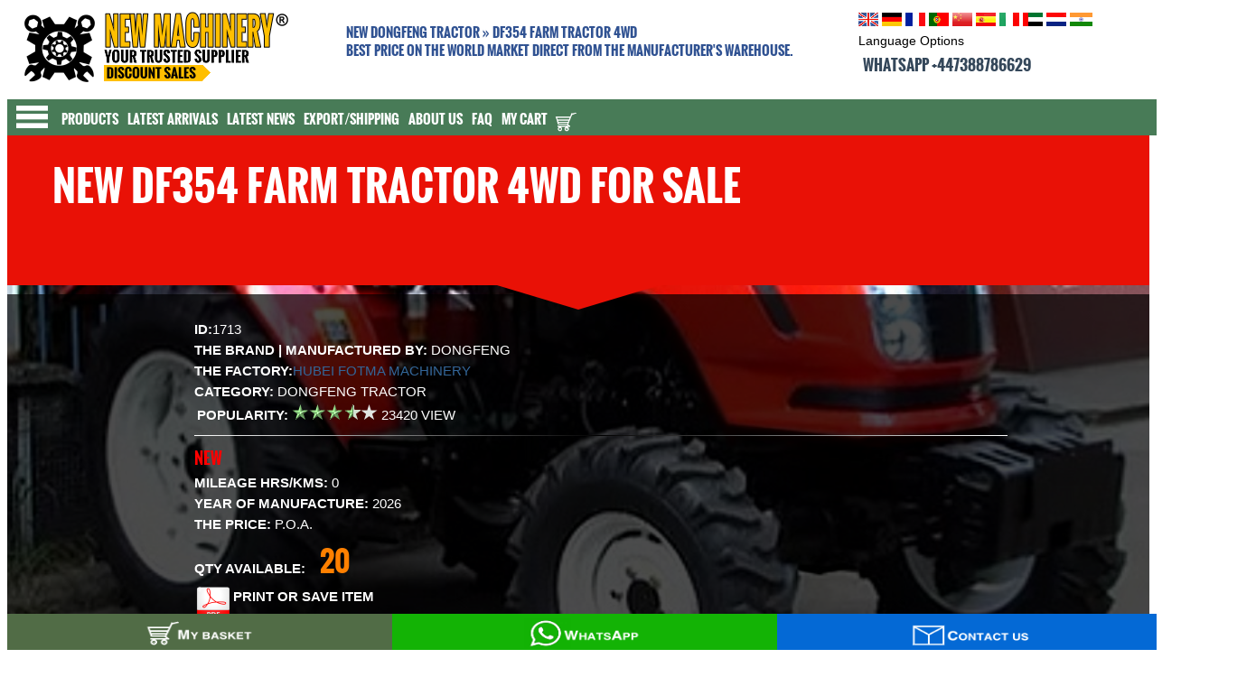

--- FILE ---
content_type: text/html
request_url: https://stroicar.com/equip.php?ID=1713
body_size: 36547
content:
<!DOCTYPE HTML PUBLIC "-//W3C//DTD HTML 4.01 Transitional//EN">
<html lang="en">
<head>


      
<title>NEW DF354 farm Tractor  4WD price</title>
<meta http-equiv="Content-Type" content="text/html; charset=UTF-8">
<meta charset="UTF-8">
<meta name="referrer" content="origin-when-crossorigin">
<meta name="viewport" content="width=device-width, initial-scale=1  user-scalable=yes">
<meta http-equiv="content-language" content="en-GB">
<meta name="description" content="NEW DF354 farm Tractor  4WD for sale">
<meta name="keywords" content="DF354 farm Tractor  4WD, mining equipment, EX army vehicles dozers, rollers, Compactor rollers, drill rig, injenering tractors, generators,Biogas systems, trucks and agricultural machinery, Hydraulic Core Drill Rig,Solar Pile Driver, Pneumatic Drill, mining dumper, Agriculture Farm tractors, earthmoving,demolition mining equipment, trucks, forklift, loders for sale. Direct from China Manufacture  loader, 4x4 agri, china farm tractor, Tipper Truck">
<meta name="copyright" content="Copyright 2026 NEW MACHINERY & EQUIPMENT DISPOSALS. All Rights Reserved.">
<meta name="Rating" content="General">
<meta name="viewport" content="width=device-width, initial-scale=1  user-scalable=yes">
<meta name="Distribution" content="GLOBAL">
<META content=ALL name=ROBOTS>
<META content="INDEX,FOLLOW" name=ROBOTS>
<meta name="google" value="noframe">
<meta property="og:type" content="product" /> 
<link rel="canonical" href="https://www.stroicar.com/equip.php?ID=1713"/>
<meta property="og:title" content="NEW DF354 farm Tractor  4WD" /> 
<meta property="og:description" content="NEW DF354 farm Tractor  4WD" />
<meta name="robots" content="max-snippet:-1,max-image-preview:standard,max-video-preview:-1" />
<meta property="og:url" content="" />
<meta property="og:updated_time" content="2026-01-18 00:02:44" /> 
<meta property="fb:app_id" content="stroicar" />
<meta property="product:price:amount" content="1,000.00" />
<meta property="product:price:currency" content="USD" />
<meta property="product:availability" content="in stock" />
<meta property="product:sale_price:amount" content="1,000.00" />
<meta property="product:sale_price:currency" content="USD" />
<meta property="product:condition" content="new" />

<link rel="icon" href="https://www.stroicar.com/favicon.ico" type="image/x-icon" />
<link rel="apple-touch-icon" sizes="180x180" href="https://www.stroicar.com/apple-touch-icon.png">
<link rel="icon" type="image/png" sizes="32x32" href="https://www.stroicar.com/32x32.png">
<link rel="icon" type="image/png" sizes="192x192" href="https://www.stroicar.com/192x192.png">
<link rel="icon" type="image/png" sizes="16x16" href="https://www.stroicar.com/16x16.png">
<link rel="mask-icon" href="https://www.stroicar.com/safari-pinned-tab.svg" color="#ffffff">
<link rel="shortcut icon" href="https://www.stroicar.com/favicon.ico">
<!-- Yandex.Metrika counter -->
<script type="text/javascript" >
   (function(m,e,t,r,i,k,a){m[i]=m[i]||function(){(m[i].a=m[i].a||[]).push(arguments)};
   m[i].l=1*new Date();
   for (var j = 0; j < document.scripts.length; j++) {if (document.scripts[j].src === r) { return; }}
   k=e.createElement(t),a=e.getElementsByTagName(t)[0],k.async=1,k.src=r,a.parentNode.insertBefore(k,a)})
   (window, document, "script", "https://mc.yandex.ru/metrika/tag.js", "ym");

   ym(94128268, "init", {
        clickmap:true,
        trackLinks:true,
        accurateTrackBounce:true,
        webvisor:true
   });
</script>
<noscript><div><img src="https://mc.yandex.ru/watch/94128268" style="position:absolute; left:-9999px;" alt="" /></div></noscript>
<!-- /Yandex.Metrika counter -->
<link  rel="stylesheet" type="text/css" href="style2.css">
<link  rel="stylesheet" type="text/css" href="index.css">
<link  rel="stylesheet" type="text/css" href="ajax.css">
<link rel="stylesheet" type="text/css" href="js/mmenu.css">
<link rel="stylesheet" type="text/css" href="fancybox.css">
<link rel="preload" href="Oswald.woff2" as="font" type="font/woff2" crossorigin>
<style type="text/css">
 .fonts-loaded {
font-family: Helvetica, sans-serif;
font-stretch: extra-condensed;
}

@charset "UTF-8";
@font-face {font-family: Oswald;
src: url (Oswald.woff2) format(woff2);font-weight: normal;
font-display: swap;
font-stretch: extra-condensed;
}
  /*main*/
@media only screen and (min-device-width: 200px) and (max-width: 600px) 
{
body, html {
font-family: Tahoma, Arial, sans-serif;
/*font-size: calc(1em + 1vw);*/
font-size: calc( (100vw - Vmin)/(Vmax - Vmin) * (Fmax - Fmin) + Fmin);
color:#000000;
text-align: left;
padding: 0;
margin: 0 2px 0 2px;
overflow-x: hidden;
font-weight: normal;
font-style: normal;
}} 
@media only screen and (min-device-width: 600px) and (max-width: 1000px) 
{
body, html { 
font-family: Tahoma, Arial, sans-serif;
font-size: calc( (90vw - Vmin)/(Vmax - Vmin) * (Fmax - Fmin) + Fmin);
color:#000000;
text-align: left;
padding: 0;
margin: 0;
overflow-x: hidden;
font-weight: normal;
font-style: normal;
}} 
@media only screen and (min-device-width: 1001px) and (max-width: 1900px) 
 {
body, html{ 
font-family: Tahoma, Arial, sans-serif;
font-stretch: condensed;
font-weight: normal;
font-size: calc( (95vw - Vmin)/(Vmax - Vmin) * (Fmax - Fmin) + Fmin);
font-size: 14px;
color:#000000;
text-align: left;
line-height:1.5;
color:#000000;
overflow-x: hidden;
}}
@media only screen and (min-device-width: 1901px) and (max-width: 2500px)
{
body, html { 
font-family: Tahoma, Arial, sans-serif;
font-size: calc( (100vw - Vmin)/(Vmax - Vmin) * (Fmax - Fmin) + Fmin);
color:#000000;
text-align: left;
padding: 0;
margin: 0;
overflow-x: hidden;
font-weight: normal;
font-style: normal;
}}
@media screen and (min-width:2501px) {
body, html { 
font-family: Tahoma, Arial, sans-serif;
font-size: calc(1.1em + 1vw);
font-size: 110%;
-ms-text-size-adjust:100%;
-webkit-text-size-adjust:100%;
color:#000000;
text-align: left;
padding: 0;
margin: 0;
overflow-x: hidden;
font-weight: normal;
font-style: normal;
}}
 #main {
width: 100%;
top:0px;
margin-top:0px;
z-index:2;
background: #fff;
position: relative;
overflow:hidden;
    }
/*** STYLES menu-main ***/
.menu-main li {display: inline-block;}
.menu-main li:after {
content: url(images/line.png);
display: inline-block;
vertical-align: middle;
position:relative;
color:#fff;
}
.menu-main li:last-child:after {content:none}

@media all and (min-width: 301px) and (max-width: 700px)  /*small mobile resolution*/
{
.menu-main {
list-style: none;
z-index: 10;
width: 100%;
min-width: 300px;
margin-top: 1;
top: 1;
color:#fff;
}
.menu-main a {
text-decoration: none;
font-family: Oswald, Helvetica, sans-serif;
font-display: swap;
position: relative;
padding: 0px 5px 0px 5px;
font-size: 100%;
text-transform: uppercase;
display: inline-block;
transition: color .2s;
color:#fff;
}
.mobile_resolution{
visibility: visible;}
.middle_resolution{
visibility: hidden;
display: none;
}
.big_resolution{
visibility: hidden;
display: none;
}
.itemphoto
{
width: 90px;
height: 90px;
margin: 0 auto;
padding: 3px;
border: 1px solid #c6c6c6;
}}

@media all and (min-width: 701px) and (max-width: 1024px) /*mobile resolution*/
{
.menu-main {
list-style: none;
z-index: 10;
width: 100%;
min-width: 600px;
margin-top: 1;
top: 1;
color:#fff;
}
.menu-main a {
text-decoration: none;
font-family: Oswald, Helvetica, sans-serif;
font-display: swap;
position: relative;
padding: 0px 5px 0px 5px;
font-size: 100%;
text-transform: uppercase;
display: inline-block;
transition: color .2s;
}
.big_resolution{
visibility: hidden;
display: none;}
.middle_resolution{
visibility: visible;
}
.mobile_resolution{
visibility: hidden;
display: none;
}
.itemphoto
{
width: 100px;
height: 100px;
margin: 0 auto;
padding: 3px;
border: 1px solid #c6c6c6;
}}
@media all and (min-width: 1025px) and (max-width: 1200px) /*middle resolution*/
 { 
 .middle_resolution{
visibility: visible;
}
.big_resolution{
visibility: hidden;
display: none;}

.mobile_resolution{
visibility: hidden;
display: none;
}
.menu-main {
list-style: none;
z-index: 10;
width: 100%;
min-width: 700px;
margin-top: 1;
top: 1;
color:#fff;
}
.menu-main a {
text-decoration: none;
font-family: Oswald, Helvetica, sans-serif;
font-display: swap;
position: relative;
padding: 0px 5px 0px 5px;
font-size: 140%;
text-transform: uppercase;
display: inline-block;
transition: color .2s;
color:#fff;
}
.itemphoto
{
width: 150px;
height: 150px;
padding: 3px;
border: 1px solid #c6c6c6;
}}
@media only screen and (min-device-width: 1201px) /*big tablet and laptop resolution*/
 {
.big_resolution{
visibility: visible;}
.middle_resolution{
visibility: hidden;
display: none;
}
.mobile_resolution{
visibility: hidden;
display: none;
}
.menu-main {
list-style: none;
z-index: 10;
height: 40px;
width: 100%;
min-width: 800px;
margin-top: 1;
top: 1;
color:#fff;
}
.menu-main a {
text-decoration: none;
font-family: Oswald, Helvetica, sans-serif;
font-display: swap;
position: relative;
padding: 0px 15px 0px 15px;
font-size: 150%;
text-transform: uppercase;
display: inline-block;
transition: color .2s;
color:#fff;
}
.itemphoto
{
width: 200px;
height: 200px;
padding: 3px;
border: 1px solid #c6c6c6;
}}
 /*menu-main addons*/
.menu-main a, .menu-main a:visited {color: #fff;}
.menu-main a:hover{color: #fff; background: #990000; transition: .8s; padding: 0px 10px 0px 10px;}
.menu-main1 a:before,
.menu-main1 a:after {
content: "";
position: absolute;
height: 3px;
top: auto;
right: 50%;
bottom: -1px;
left: 50%;
background: #ff6600;
transition: .8s;
color:#fff;
}
.menu-main1 a:hover:before{left: 0;}
.menu-main1 a:hover:after{right: 0;}  
.menu-main1 input[type="text"]
{border: 1px solid #ff6600;
background: #990000;
height: 20px;
line-height: 1.6;
vertical-align: middle;
}
.menu-main1 input[type="text"]:focus {
color: #ff9900;
border: 2px solid #ff6600;
}
/**/
@media all and (min-width: 240px) and (max-width: 600px) 
{
H1 {
 font-family: Oswald, Helvetica, sans-serif;
 font-display: swap;
 font-stretch: condensed;
 font-weight: 700;
 color: #263751;
 font-size: 120%;
 text-align: center;
 padding: 0 0 0 0;
 text-transform: uppercase;
}
H2 {
 font-family: Oswald, Helvetica, sans-serif;
 font-stretch: condensed;
 font-display: swap;
 font-size: 120%;
 padding: 3px;
 align: center;
 color: #242f4a;
 padding: 0 0 0 0;
 text-transform: uppercase;
}
H3 {
 font-family: Oswald, Helvetica, sans-serif;
 font-display: swap;
 font-weight: bold;
 font-size: 120%;
 padding-left: 10px;
 padding-bottom: 3px;
 padding: 0 0 0 0;
 align: center;
 color: #484848;
 text-transform: uppercase;
}
#inthis {
  width: 99%;
 column-height: auto;
 height: auto;
 display: block;
 padding: 3px 3px 3px 1px;
 position: relative;
 margin: 0 auto;
}
.blockcenter {
 padding: 2px 2px 2px 2px;
 width: 98%;
 min-width: 300px;
 float: center;
 text-align: left;
 margin: 0 auto;
 margin-bottom: 3px;
 background: #fff;
}
.block_n_block {
 padding: 10px 0 0 0;
 min-width: 300px;
 min-height: 60px;
 width: 90%;
 margin: 0 auto;
 text-align: left;
}
/*header mobile 240-600px*/
headerimg {
 margin: 0 auto;
 margin-top: 0;
 top: 0;
  margin-top: 0;
}
#header {
 z-index: 1;
 width: 100%;
 height: 133px;
 min-height: 133px;
 margin-top: 20;
 top: 20;
 position: relative;
}
#header h1 {
 color: #263751;
 font-size: 125%;
 text-align: center;
 text-transform: uppercase;
 font-family:  Oswald, Helvetica, sans-serif;
 font-stretch: condensed;
 vertical-align: middle;
}
#header h2 {
 color: #4f714d;
 font-size: 100%;
 text-align: center;
 font-family:  Oswald, Helvetica, sans-serif;
 font-stretch: condensed;
 padding: 0 20px 20px 20px;
 vertical-align: middle;
}
.header_box {
 width: 100%;
 margin: 0 auto;
 position: absolute;
 margin-top: 0;
 top: 0;
 height: auto;
 overflow: hidden;
}
.headerleft_block {
margin-top: 0;
top: 0;
margin: 0 auto;
width:100%;
float:left;
}
.headerright_block1 {
 height: 30px;
 min-height: 30px;
padding:2px;
margin-top: 0;
 top: 0;
width:100%;
display: inline-block;
}

.headerright_block1 h1 {
margin-top: 0;
 top: 0;
color: #263751;
 font-size: 130%;
 text-align: center;
 text-transform: uppercase;
 font-family:   Oswald, Helvetica, sans-serif;
 font-stretch: condensed;
 vertical-align: middle;
}
.headerright_block2 {
padding:5px;
bottom:10px;
margin-bottom:10px
margin: 0 auto;
position:realtive;
color: #000;
text-align:center;
}
.mobile_resolution{
visibility: visible;}
.big_resolution{
visibility: hidden;
display: none;
margin-top: -300px;
}
.stickytop .firstworld {
 font-family:  Oswald, Helvetica, sans-serif;
 font-stretch: condensed;
 font-style: bold;
 padding:3px;
 color: #fff;
 font-size: 120%;
 -webkit-transition: all 0.9s ease;
 transition: all 0.9s ease;
 visibility: inherit;
 padding: 0px;
 margin-top: 2px;
 margin-right: 5px;
 right: 5px;
 top: 2px;
 position: absolute;
 text-transform: uppercase;
 visibility: visible;
}
  .stickytop .firstworld_img{
transform: scale(0);
visibility: hidden;
top: 0px;
margin-top: 0px;
margin-right: 0px;
right: 0px;
position: absolute;
}
#pagecenter{
width: 95%;
margin: 0 auto;
z-index:3;
background: #fff;
position: relative;
}
.box_pictures{
background: #fff;
padding: 5px;
width: 99%;
min-width: 250px;
max-width: 570px;
display:inline-block;  
vertical-align:middle;
}
#box_pictures2{
width: 99%;
margin: 0 auto;
}
.box_text{
background: #fff;
margin: 0 auto;
display:inline-block;  
vertical-align:middle;
min-width: 290px;
max-width: 570px;
width: 95%;
}.sold {
 display: inline-block;
 position: relative;
}
.sold span {
 display: inline-block;
 position: absolute;
 top: 30px;
 left: 0px;
 color: #ff3300;
 text-transform: uppercase;
 font-family: Oswald, Helvetica, sans-serif;
 font-size: 250%;
 margin: 0 auto;
 background-color: rgba(0, 0, 0, .7);
 padding: 10px 30px;
}}  
@media all and (min-width: 601px) and (max-width: 1025px) 
{
H1 {
  font-family:  Oswald, Helvetica, sans-serif;
  font-display: swap;
  font-stretch: extra-condensed;
 font-weight: 700;
  color: #263751;
  font-size: 130%;
  padding: 0 0 0 0;
  text-transform: uppercase;
 }
 H2 {
  font-family:  Oswald, Helvetica, sans-serif;
  font-display: swap;
  font-stretch: extra-condensed;
 font-weight: 700;
  font-weight: bold;
  font-size: 110%;
  padding: 3px;
  color: #242f4a;
  padding: 0 0 0 0;
  text-transform: uppercase;
 }
 H3 {
  font-family:  Oswald, Helvetica, sans-serif;
  font-display: swap;
  font-stretch: extra-condensed;
  font-weight: bold;
  font-size: 110%;
  padding-left: 5px;
  color: #7e7e7e;
  text-transform: uppercase;
 }
 #inthis {
  position: relative;
  height: auto;
  display: block-inline;
  padding: 3px;
  margin: 0 auto;
  width: 90%;
 }
 .blockcenter {
  position: relative;
  display: block;
  padding: 5px;
  width: 99%;
  min-width: 600px;
  max-width: 1200px;
  text-align: left;
  margin: 0 auto;
  margin-bottom: 3px;
  background: #fff;
 }
 .block_n_block {
  padding: 10px 0 0 0;
  min-width: 600px;
  width: 90%;
  margin: 0 auto;
  text-align: left;
 }
 /*Header 1201 and more css*/
 .headerimg {
 margin: 0 auto;
 margin-top: 0;
 top: 0;
  margin-top: 0;
 }
 #header {
  z-index: 1;
  width: 100%;
  height: 120px;
  margin-top: 0;
  top: 0;
  position: relative;
 }
 #header h1 {
  color: #263751;
  font-size: 130%;
  text-align: left;
  text-transform: uppercase;
  font-family:  Oswald, Helvetica, sans-serif;
  font-stretch: extra-condensed;
  padding: 0 10px 0 10px;
  vertical-align: middle;
 }
 #header h2 {
  color: #6D7538;
  font-size: 110%;
  text-align: left;
  text-transform: uppercase;
  font-family:  Oswald, Helvetica, sans-serif;
  font-stretch: extra-condensed;
  padding: 0 10px 10px 10px;
  vertical-align: middle;
 }
 .header_box {
  width: 95%;
  margin: 0 auto;
  position: relative;
  margin-top: 3px;
  top: 7px;
  height: 99%;
  min-height: 100px;
  padding: 5px;
 background: #fff;
 } 
 .headerleft_block {
 position: absolute;
  margin-left: 10px;
  width: 310px;
  float: left;
 }
  .headerright_block2 {
   position: absolute;
  margin-top: 10px;
   margin-right: 10px;
  top: 10px;
   right: 10px;
  float: right;
 }
 .headerright_block1 {
 position: absolute;
  margin-top: 0px;
  top: 10px;
  left: 320px;
  height: 60px;
  min-width: 300px;
  max-width: 900px;
  float: left;
 }
 .headerright_block1 h1 {
color: #263751;
 font-size: 120%;
 text-align: center;
 text-transform: uppercase;
 font-family:   Oswald, Helvetica, sans-serif;
 font-stretch: condensed;
 vertical-align: middle;
}
.middle_resolution{
visibility: visible;
}
 .mobile_resolution{
visibility: hidden;
display: none;}
.big_resolution{
visibility: hidden;
display: none;
}
 /*header*/
 .stickytop .firstworld {
  visibility: visible;
  font-family: Oswald, Helvetica, Verdana;
  font-stretch: extra-condensed;
  color: #fff;
  font-size: 120%;
  -webkit-transition: all 0.9s ease;
  transition: all 0.9s ease;
  visibility: inherit;
  padding: 0px;
  margin-top: 0px;
  margin-right: 30px;
  right: 30px;
  top: 0px;
  position: absolute;
  text-transform: uppercase;
 } 
 .stickytop .firstworld_img {
  visibility: visible;
  -webkit-transition: all 0.9s ease;
  transition: all 0.9s ease;
  visibility: inherit;
  padding: 5px 3px 0px 2px;
  transform: scale(1);
  top: 0px;
  z-index: 1;
  margin-top: 0px;
  margin-right: 160px;
  right: 160px;
  position: absolute;
  vertical-align: middle;
 }
 #pagecenter{
display: flex;
width: 98%;
min-width: 500px;
max-width: 900px;
margin: 0 auto;
z-index:3;
background: #fff;
position:relative;
}
.box_pictures{
background: #fff;
padding: 5px;
}
#box_pictures2{
width: 99%;
margin: 0 auto;
}
.box_text{
background: #fff;
padding:10px;
margin-top:0px;
top:0px;
margin: 0 auto;
width: 80%;
max-width: 700px;
padding:10px;
margin: 0 auto;
}} 
@media only screen and (min-device-width: 1025px) {
 H1 {
  font-family:  Oswald, Helvetica, sans-serif;
  font-display: swap;
  font-stretch: extra-condensed;
 font-weight: 700;
  color: #263751;
  font-size: 150%;
  padding: 0 0 0 0;
  text-transform: uppercase;
 }
 H2 {
  font-family:  Oswald, Helvetica, sans-serif;
  font-display: swap;
  font-stretch: extra-condensed;
 font-weight: 700;
  font-weight: bold;
  font-size: 150%;
  padding: 3px;
  color: #263751;
  padding: 0 0 0 0;
  text-transform: uppercase;
 }
 H3 {
  font-family:  Oswald, Helvetica, sans-serif;
  font-display: swap;
  font-stretch: extra-condensed;
  font-weight: bold;
  font-size: 30px;
  padding-left: 5px;
  color: #7e7e7e;
  text-transform: uppercase;
 }
 #inthis {
  position: relative;
  height: auto;
  display: block-inline;
  padding: 3px;
  margin: 0 auto;
  width: 90%;
  background: #fff;
 }
 .blockcenter {
  position: relative;
  display: block;
  padding: 5px;
  width: 90%;
  min-width: 800px;
  max-width: 1300px;
  text-align: left;
  margin: 0 auto;
  margin-bottom: 3px;
  background: #fff;
 }
 .block_n_block {
  padding: 10px 0 0 0;
  min-width: 1100px;
  min-height: 60px;
  width: 90%;
  margin: 0 auto;
  text-align: left;
 }
 /*Header 1201 and more css*/
 .headerimg {
 margin: 0 auto;
 margin-top: 0;
 top: 0;
  margin-top: 0;
 }
 #header {
  z-index: 1;
  width: 100%;
  height: 90px;
  margin-top: 0;
  top: 0;
  position: relative;
 }
 #header h1 {
  color: #305292;
  font-size: 1.3em;
  text-align: left;
  text-transform: uppercase;
  font-family:  Oswald, Helvetica, sans-serif;
  font-stretch: extra-condensed;
  padding: 0 10px 0 10px;
  line-height: 110%;
  vertical-align: middle;
 }
 #header h2 {
  color: #6D7538;
  font-size: 1.1em;
  text-align: left;
  text-transform: uppercase;
  font-family:  Oswald, Helvetica, sans-serif;
  font-stretch: extra-condensed;
  padding: 0 20px 20px 20px;
  vertical-align: middle;
 }
 .header_box {
  width: 95%;
  margin: 0 auto;
  position: absolute;
  margin-top: 0px;
  top: 0px;
  height: 99%;
  min-height: 100px;
  padding: 5px;
  background: #fff;
 } 
 .headerleft_block {
  margin-left: 10px;
  width: 350px;
  float: left;
 }
 .headerright_block1 {
  left: 360px;
  width: 60%;
  min-width: 60%;
  max-width: 1000px;
  float: left;
 }
 .headerright_block1 h1 {
color: #263751;
 font-size: 150%;
 text-align: center;
 text-transform: uppercase;
 font-family:   Oswald, Helvetica, sans-serif;
 font-stretch: condensed;
 vertical-align: middle;
}
.headerright_block1 h1 a, .headerright_block1 h1 a:visited {color: #263751;}
.headerright_block1 h1 a:hover{color: #426a52; background: none:}
.headerright_block1 h1 a:before,
.headerright_block1 h1 a:after {
decoration:underline;
}
 .headerright_block2 {
  right: 0;
  width: auto;
  min-width: 150px;
  max-width: 250px;
  float: right;
 }
 .mobile_resolution {
  visibility: hidden;
  display: none;
 }
 .middle_resolution {
 visibility: hidden;
  display: none;
 }
  .big_resolution {
  visibility: visible;
 }
 /*header*/
 .stickytop .firstworld {
  visibility: visible;
  font-family: Oswald, Helvetica, Verdana;
  font-stretch: extra-condensed;
  color: #fff;
  font-size: 22px;
  -webkit-transition: all 0.9s ease;
  transition: all 0.9s ease;
  visibility: inherit;
  padding: 0px;
  margin-top: 2px;
  margin-right: 50px;
  right: 50px;
  top: 2px;
  position: absolute;
  text-transform: uppercase;
 } 
 .stickytop .firstworld_img {
  visibility: visible;
  -webkit-transition: all 0.9s ease;
  transition: all 0.9s ease;
  visibility: inherit;
  padding: 5px 3px 0px 2px;
  transform: scale(1);
  top: 0px;
  z-index: 1;
  margin-top: 0px;
  margin-right: 160px;
  right: 160px;
  position: absolute;
  vertical-align: middle;
 }
 .text_print
 {font-size:18px;
 color:#fff;
 line-height: 1.1;
 padding: 5px;
 font-family: Oswald, Helvetica, sans-serif;
 }
.text_print a .text_print: link .text_print a:link .text_print a:visited
{color:#fff;
 background:none;
}
.text_print a:hover
{color:#395949;
background:none;
}

 #pagecenter{
display: flex;
 width: 97%;
  min-width: 900px;
  max-width: 2500px;
  margin: 0 auto;
  z-index:3;
background: #fff;
}
.box_pictures{
background: #fff;
width: 35%;
min-width: 230px;
max-width: 500px;
height: 100%;
 float: left;
}
#box_pictures2{
width: 95%;
padding:10px 20px 20px 10px;
margin: 0 auto;
margin-top:0px;
top:0px;
position:relative;
}
.box_text{
background: #fff;
width: 80%;
max-width: 1800px;
padding:10px;
margin: 0 auto;
height: 100%;
margin-left: auto;
margin-top:0px;
top:0px;
position:relative;
float: right;
}}
/*add*/
.imgblock {
position: relative;
display: inline-block;
float:right;
}
.imgblock img {
height: auto;
width: 500px;
float:right;
margin-left: 20px;
}
.imgblock span {
background:hsla(0,0%,0%,.5);
color: #fff;
font-family:   Oswald, Helvetica, sans-serif;
font-stretch: extra-condensed;
text-transform: uppercase;
position: absolute;
right: 0;
bottom: 10px;
width: 90%;
font-size: 15px;
padding: 3px 5px;
text-align: center;
}
img {opacity: 1;
transition: opacity 0.5s;}
.fail img {opacity: 1;
transition: opacity 0.5s;}

/*life search*/
 @media all and (min-width: 250px) and (max-width: 600px)
{ 
.newsearch {
   width: 100%;
    top: 143px;
	padding: 5px 5px 5px 5px;
     position: absolute;
    align-items: center;
    align-content: center; 
    justify-content: center; 
	z-index:100000;
 }
 .blocksearch
 {  width: 90%;
    min-width: 230px;
	max-width: 550px;
	height: 45px;
	display: block;
    margin: 0 auto;
}
	  input[type=text] {
    width: 90%;
    min-width: 230px;
	max-width: 500px;
	height: 35px;
    outline: none;
    border: 1px solid #999999;
    border-radius: 5px;
    background-color: #fff;
    font-size: 150%;
	float: left;
	padding: 5px 5px 5px 5px;
}

  .who {
    width: 90%;
    min-width: 230px;
	max-width: 550px;
	height: 35px;
    outline: none;
    border: 1px solid #999999;
    border-radius: 5px;
    background-color: #fff;
    font-size: 150%;
    background-position: 400px 5px;
    background-image: url('images/search_button.png');
    background-repeat: no-repeat;
	float: left;
	padding: 5px 5px 5px 5px;
}
.searchbutton{
    box-sizing: border-box;
    display: inline-block;  
    font-size: 15px;
    line-height: 12px;
    text-align: center;
    vertical-align: middle;
    cursor: pointer;
    background-color: #d8d8d8;
     border-radius: 37px;
	-webkit-border-radius: 37px;
	color:#7e7e7e;
	top: 0px;
	height: 30px;
    width: 30px;
    padding: 5px 5px 5px 5px;
	height: 30px;
    border: 2px solid #fff;
	float: right;
}
.searchbutton:hover 
{  
color:#ff0000;
border: 2px solid #ff0000;
}
.block {
    width: 95%;
    min-width: 250px;
	max-width: 500px;
    height: auto;
	top: 10px;
	padding: 0;
	 align-items: center;
    align-content: center; 
    justify-content: center; 
	margin: 0 auto;
	}
.search_result{
    top: 63px;
	margin-top: 63px;
     width: 95%;
    min-width: 250px;
	max-width: 500px;
	position: absolute;
	border-radius: 5px;
    padding:0;
    list-style: none;
    counter-reset: li;
	background: #fff;
	 align-items: center;
    align-content: center; 
    justify-content: center; 
	margin: 0 auto; 
 }}
 @media all and (min-width: 601px) and (max-width: 1025px) 
{ 
.newsearch {
   width: 100%;
    top: 120px;
	padding: 5px 5px 5px 5px;
     position: absolute;
    align-items: center;
    align-content: center; 
    justify-content: center;
	background:#ffffff; 
	z-index:100000;
 }
 .blocksearch
 {  
    min-width: 400px;
	max-width: 580px;
	height: 45px;
	display: block;
    margin: 0 auto;
}
	.who {
    min-width: 400px;
	max-width: 580px;
	height: 40px;
    outline: none;
    border: 1px solid #999999;
    border-radius: 5px;
    background-color: #fff;
    font-size: 16px;
    background-position: 400px 5px;
    background-image: url('images/search_button.png');
    background-repeat: no-repeat;
	float: left;
	padding: 5px 5px 5px 5px;
}
.searchbutton{
    box-sizing: border-box;
    display: inline-block;  
    font-size: 15px;
    line-height: 12px;
    text-align: center;
    vertical-align: middle;
    cursor: pointer;
    background-color: #d8d8d8;
     border-radius: 37px;
	-webkit-border-radius: 37px;
	color:#7e7e7e;
	top: 0px;
	height: 30px;
    width: 30px;
    padding: 5px 5px 5px 5px;
	height: 30px;
    border: 2px solid #fff;
	float: right;
}
.searchbutton:hover 
{  
color:#ff0000;
border: 2px solid #ff0000;
}
.block {
    min-width: 350px;
	max-width: 500px;
    height: auto;
	top: 95px;
	padding: 0;
	 align-items: center;
    align-content: center; 
    justify-content: center; 
	margin: 0 auto;
	}
.search_result{
    top: 70px;
	margin-top: 70px;
    min-width: 350px;
	max-width: 500px;
	position: absolute;
	border-radius: 5px;
    padding:0;
    list-style: none;
    counter-reset: li;
	background: #fff;
	 align-items: center;
    align-content: center; 
    justify-content: center; 
	margin: 0 auto; 
-webkit-box-shadow: 1px 4px 21px 6px rgba(34, 60, 80, 0.7);
-moz-box-shadow: 1px 4px 21px 6px rgba(34, 60, 80, 0.7);
box-shadow: 1px 4px 21px 6px rgba(34, 60, 80, 0.7);
 }}

 
 @media only screen and (min-device-width: 1101px) 
{  .newsearch {
    width: 100%;
    top: 143px;
	padding: 5px 5px 5px 5px;
     position: absolute;
    align-items: center;
    align-content: center; 
    justify-content: center; 
	z-index:100000;
 }
 .blocksearch
 {  width: 580px;
	height: 45px;
	display: block;
    margin: 0 auto;
}
input[type=text] {
    width: 520px;
	height: 40px;
    outline: none;
    border: 1px solid #999999;
    border-radius: 5px;
    background-color: #fff;
    font-size: 16px;
	float: left;
	padding: 5px 5px 5px 5px;
} 

.who {
    width: 520px;
	height: 40px;
    outline: none;
    border: 1px solid #999999;
    border-radius: 5px;
    background-color: #fff;
    font-size: 16px;
    background-position: 480px 5px;
    background-image: url('images/search_button.png');
    background-repeat: no-repeat;
	float: left;
	padding: 5px 5px 5px 5px;
}
.searchbutton{
    box-sizing: border-box;
    display: inline-block;  
    font-size: 16px;
    line-height: 17px;
    text-align: center;
    vertical-align: middle;
    cursor: pointer;
    background-color: #d8d8d8;
     border-radius: 37px;
	-webkit-border-radius: 37px;
	color:#7e7e7e;
	top: 0px;
	height: 34px;
    width: 34px;
    padding: 5px 5px 5px 5px;
	height: 34px;
    border: 2px solid #fff;
	float: right;
}
.searchbutton:hover 
{  
color:#ff0000;
border: 2px solid #ff0000;
}
.block {
    width: 550px;
    height: auto;
	top: 95px;
	padding: 0;
	 align-items: center;
    align-content: center; 
    justify-content: center; 
	margin: 0 auto;
	}
.search_result{
    top: 90px;
	margin-top: 90px;
    width: 500px;
	position: absolute;
	border-radius: 5px;
    padding:0;
    list-style: none;
    counter-reset: li;
	background: #fff;
	 align-items: center;
    align-content: center; 
    justify-content: center; 
	margin: 0 auto;
-webkit-box-shadow: 1px 4px 21px 6px rgba(34, 60, 80, 0.7);
-moz-box-shadow: 1px 4px 21px 6px rgba(34, 60, 80, 0.7);
box-shadow: 1px 4px 21px 6px rgba(34, 60, 80, 0.7);
}}   
.search_result li {
    position: relative;
    padding:5px;
    margin:3px 0 3px 30px;
    -webkit-transition-duration: 0.3s;
    transition-duration: 0.3s;
}
.search_result li:hover {
    background: #FFF;
}
.search_result li:before {
    line-height: 32px;
    position: absolute;
    top: 30px;
    left:-40px;
    width:40px;
    text-align:center;
    font-size: 15px;
    font-weight: bold;
    color: #fff;
    background: #719172;
    counter-increment: li;
    content: counter(li);
    -webkit-transition-duration: 0.2s;
    transition-duration: 0.2s;
}
.search_result li:hover:before {
    width:46px;
}
.search_result li:after {
    position: absolute;
    left: 0;
    top: 30px;
    content: "";
    height: 0;
    width: 0;
    border: 16px solid transparent;
    border-left-color: #719172;
    -webkit-transition-duration: 0.2s;
    transition-duration: 0.2s
}
.search_result li:hover:after {
    margin-left: 6px;
}
 .textsearch{ 
    all: initial;
    text-decoration: none  !important;
	color: #000  !important; 
	text-align:left;
	position:absolute;
	margin-left: 55px;
	margin-top: 25px;
	padding: 5px;
	font-family:  Verdana, Helvetica, sans-serif;
	font-size: 12px;
	cursor:pointer;
   }
    .textsearch:a{ 
    text-decoration: none;
	color: #ff6600  !important; 
   }
.searchphoto
{
width: 65px;
height: 65px;
margin-left: 5px;
padding: 2px 2px 2px 5px;
border: 1px solid #c6c6c6;
position:relative;
}
/*add*/
#rightblock {
margin: 0 auto;
position:relative;
width: 35%;
min-width: 230px;
max-width: 500px;
float: left;
}
/*add css*/
.imgblock {
position: relative;
display: inline-block;
float:right;
}
.imgblock img {
height: auto;
width: 500px;
float:right;
margin-left: 20px;
}
.imgblock span {
background:hsla(0,0%,0%,.5);
color: #fff;
font-family:  Oswald, Helvetica, sans-serif;
text-transform: uppercase;
position: absolute;
right: 0;
bottom: 10px;
width: 90%;
font-size: 15px;
padding: 3px 5px;
text-align: center;
}


td {
 text-align: left;
 COLOR: #000;
 padding: 1px 8px 1px 8px;
}
.sold {
 display: inline-block;
 position: relative;
}
.sold span {
 display: inline-block;
 position: absolute;
 top: 100px;
 width: 450px;
 left: 0px;
 color: #ff3300;
 text-transform: uppercase;
 font-family: Oswald, Helvetica, sans-serif;
 font-size: 450%;
 margin: 0 auto;
 background-color: rgba(0, 0, 0, .7);
 padding: 10px 30px;
}
/*equip*/
.bigimage_name_box {
 background-color: rgba(0, 0, 0, 0.6);
 position: absolute;
 top: 5px;
 width: 100%;
 margin: 0 auto;
 height: 150px;
}
#name_box {
 width: 100%;
 position: relative;
 top: 0;
 height: 100%;
}
.bigimage_name_box h1 {
 color: #fff;
 font-size: 5em;
 text-align: left;
 margin-left: 40px;
 vertical-align: middle;
 text-transform: uppercase;
 font-family: Oswald, Helvetica, sans-serif;
 font-weight: bold;
 top: 5px;
 padding: 10px;
 line-height: 0.9;
}
.bigimage_box {
 background-color: rgba(0, 0, 0, 0.7);
 position: absolute;
 bottom: 20px;
 width: 100%;
 margin: 0 auto;
 padding: 25px;
 height: auto;
 min-height: 420px;
}
.bigimage_center {
 padding: 2px 2px 2px 2px;
 width: 80%;
 min-width: 600px;
 max-width: 900px;
 float: center;
 text-align: left;
 margin: 0 auto;
 margin-bottom: 3px;
 color: #fff;
 z-index: 20;
}
.printleft_block {
 float: left;
 width: 60%;
 padding: 3px;
}
.printright_block {
 float: right;
 width: 40%;
}
/*header*/

@media all and (min-width: 240px) and (max-width: 1200px)
{
.thispage_box {
background: #607241;
color:#fff;
width: 100%;
height:auto;
min-height:100px;
top:0;
margin-top:0;
position:relative;
text-color: #ffffff;
} 

#thispage_box2 h1{  
color:#fff;
font-size: 200%;
text-align:left;
left:1px;
text-transform: uppercase;
font-family:  Oswald, Helvetica, sans-serif;
font-weight: normal;
font-display: swap;
font-stretch: extra-condensed;
padding:5px 10px 5px 3px;
position: relative;
line-height: 0.9;
}
.boxlogin{
width:90%;
min-width: 300px;
max-width:500px;
margin: 0 auto;
background: #fff;
position:relative; 
padding: 10px 10px 10px 10px;
 BORDER: #465E4A 1px solid; 
border-radius: 8px;
-webkit-border-radius: 8px;
-moz-border-radius: 8px;
}
.boxlogin_center
{width:90%;
margin: 0 auto;
text-align: left;
position:relatice;
padding: 10px 10px 10px 10px;
}
.thispage_box {
width: 90%;
top:20px;
margin-top:20px;
position:relative;
z-index:10;
} 
.aboutimg {
     margin: 0 auto;
     width: 200;
     height: auto;
     padding: 2px 1px 10px 2px;
     z-index: 2;
     position: relative;
     float:right;
}} 
 @media only screen and (min-device-width: 1201px) 
{
.thispage_box {
width: 100%;
min-height:150px;
max-height:230px;
padding:0;
top:0;
margin-top:0;
position:relative;
background: #516A4F;
text-color: #ffffff;
z-index: 4;
}
.thispage_box1 {
width: 100%;
min-height:180px;
max-height:240px;
padding:0;
top:0;
margin-top:0;
position:relative;
background: #E91106;
text-color: #ffffff;
z-index: 4;
}
.thispage_box h1{
color: #fff;
font-size: 4em;
text-align:left;
margin-left:40px;
vertical-align: middle;
text-transform: uppercase;
font-family:  Oswald, Helvetica, sans-serif;
font-weight: normal;
font-display: swap;
font-stretch: extra-condensed;
top: 30px;
padding:10px;
position: relative;
line-height: 0.9;
}
.thispage_box1 h1{
color: #fff;
font-size: 4em;
text-align:left;
margin-left:40px;
vertical-align: middle;
text-transform: uppercase;
font-family:  Oswald, Helvetica, sans-serif;
font-weight: normal;
font-display: swap;
font-stretch: extra-condensed;
top: 33px;
padding:10px;
position: relative;
line-height: 0.9;
}
#hexagon {
top: 200;
width: 0;
height: 0;
border-left: 300px solid transparent;
border-right: 300px   solid transparent;
border-top: 90px solid #516A4F;
margin:0 auto;
z-index: 3;
left: 50%;
margin-right: -50%;
transform: translate(-50%, -50%);
position: absolute;
}
#hexagon1 {
top: 200;
width: 0;
height: 0;
border-left: 300px solid transparent;
border-right: 300px   solid transparent;
border-top: 90px solid #E91106;
margin:0 auto;
z-index: 3;
left: 50%;
margin-right: -50%;
transform: translate(-50%, -50%);
position: absolute;
}}
.c { 
   color: #ff8000;
   font-size:250%;
   font-weight: bold;
   font-display: swap;
    font-stretch: extra-condensed;
   font-family: Oswald,  Helvetica, sans-serif;
}
img {opacity: 1;
transition: opacity 0.5s;}
.fail img {opacity: 1;
transition: opacity 0.5s;}


@-webkit-keyframes bounceInRight {
  from,
  60%,
  75%,
  90%,
  to {
    -webkit-animation-timing-function: cubic-bezier(0.215, 0.61, 0.355, 1);
    animation-timing-function: cubic-bezier(0.215, 0.61, 0.355, 1);
  }

  from {
    opacity: 0;
    -webkit-transform: translate3d(3000px, 0, 0);
    transform: translate3d(3000px, 0, 0);
  }

  60% {
    opacity: 1;
    -webkit-transform: translate3d(-25px, 0, 0);
    transform: translate3d(-25px, 0, 0);
  }

  75% {
    -webkit-transform: translate3d(10px, 0, 0);
    transform: translate3d(10px, 0, 0);
  }

  90% {
    -webkit-transform: translate3d(-5px, 0, 0);
    transform: translate3d(-5px, 0, 0);
  }

  to {
    -webkit-transform: translate3d(0, 0, 0);
    transform: translate3d(0, 0, 0);
  }
}

@keyframes bounceInRight {
  from,
  60%,
  75%,
  90%,
  to {
    -webkit-animation-timing-function: cubic-bezier(0.215, 0.61, 0.355, 1);
    animation-timing-function: cubic-bezier(0.215, 0.61, 0.355, 1);
  }

  from {
    opacity: 0;
    -webkit-transform: translate3d(3000px, 0, 0);
    transform: translate3d(3000px, 0, 0);
  }

  60% {
    opacity: 1;
    -webkit-transform: translate3d(-25px, 0, 0);
    transform: translate3d(-25px, 0, 0);
  }

  75% {
    -webkit-transform: translate3d(10px, 0, 0);
    transform: translate3d(10px, 0, 0);
  }

  90% {
    -webkit-transform: translate3d(-5px, 0, 0);
    transform: translate3d(-5px, 0, 0);
  }

  to {
    -webkit-transform: translate3d(0, 0, 0);
    transform: translate3d(0, 0, 0);
  }
}

.bounceInRight {
  -webkit-animation-name: bounceInRight;
  animation-name: bounceInRight;
}

 .copy_link
{cursor:pointer;}
 .copy_link a:hover
{text-color:#cc0000;}


 /*Image main*/
 @media all and (min-width: 801px) and (max-width: 1200px) {
  .item_mainphoto {
   min-width: 800px;
   max-width: 1000px;
   width: 95%;
   height: auto;
   margin: 0 auto;
   padding: 3px 3px 10px 3px;
   display: block;
    margin-left: auto;
    margin-right: auto;
    position: relative;
	animation: itemanimation  50s ease-in-out infinite;
  }
.borderaroundimg {
margin: 0 auto;
padding: 4px 4px 10px 4px;
-webkit-box-shadow: 9px 8px 19px 1px rgba(34, 60, 80, 0.41);
-moz-box-shadow: 9px 8px 19px 1px rgba(34, 60, 80, 0.41);
box-shadow: 9px 8px 19px 1px rgba(34, 60, 80, 0.41);
}}
 @media only screen and (min-device-width: 1201px) 
 {
  .item_mainphoto {
  width: 100%;
   min-width: 1000px;
   height: auto;
   min-height: 500px;
   margin: 0 auto;
    display: block;
    margin-left: auto;
    margin-right: auto;
   overflow: hidden;
   position: relative;
   background: #383d52 url(https://stroicar.com/stock/fotobig/435_DF354.jpg ) top center no-repeat;
   animation: item_mainphoto  60s ease-in-out infinite;
    -webkit-background-size: cover;
    -moz-background-size: cover; 
    -o-background-size: cover;
    background-size: cover;
    background-position: center center;
    background-attachment: fixed;
    -webkit-box-sizing: border-box;
    -moz-box-sizing: border-box;
    box-sizing: border-box;
	 -webkit-transition: opacity 0.3s;
    -moz-transition: opacity 0.3s;
    -ms-transition: opacity 0.3s;
    -o-transition: opacity 0.3s;
    transition: opacity 0.3s;
  }
  
    .item_sold {
  width: 100%;
  height: 200px;
   margin: 0 auto;
    display: block;
    margin-left: auto;
    margin-right: auto;
   overflow: hidden;
   position: relative; 
   background: #990000;;
  }
.borderaroundimg {
margin: 0 auto;
padding: 4px 4px 10px 4px;
-webkit-box-shadow: 9px 8px 19px 1px rgba(34, 60, 80, 0.41);
-moz-box-shadow: 9px 8px 19px 1px rgba(34, 60, 80, 0.41);
box-shadow: 9px 8px 19px 1px rgba(34, 60, 80, 0.41);
}

.equip2blocks {
display: flex;
}

 .clickmore{
  background: #fff;
  color: #cc0000;
  font-family:  Oswald, Helvetica, sans-serif;
  text-transform: uppercase;
  border: 1px solid #76995b;
  -webkit-border-radius: 3px;
  font-weight: bold;
  font-size: 20px;
  padding: 2px 5px 2px 5px;
  text-transform: uppercase;
  width: 350px;
  align:center;
  white-space: nowrap;
  word-wrap: break-word;
 }
 .clickmore  a{
  background: #fff;
  color: #cc0000;
 }
 .clickmore   a:link .clickmore a:visited a:{
  background: #fff;
  color: #cc0000;
  border: 1px solid #76995b;
  white-space: nowrap;
  word-wrap: break-word;
 }
 .clickmore:hover a:hover {
  background: #ff0000;
   width: 100%;
  color: #fff;
  border: 1px solid #76995b;
  transition-duration: 0.96s;
  -webkit-transition-duration: 0.96s;
  -moz-transition-duration: 0.96s;
  -o-transition-duration: 0.96s;
  -ms-transition-duration: 0.96s;
 }
 .clickmore:hover::after,  .clickmore:focus::after {
  animation: sheen 1s forwards;
  background: #cc00ff;
   width: 100%;
  font-color: #fff;
 }
  .clickmore1 {
  background: #ff8000;
  color: #fff;
  font-family:  Oswald, Helvetica, sans-serif;
  text-transform: uppercase;
  border: 1px solid #76995b;
  -webkit-border-radius: 3px;
  font-weight: bold;
  font-size: 20px;
  padding: 2px 5px 2px 5px;
  text-transform: uppercase;
  width: 350px;
  align:center;
  white-space: nowrap;
  word-wrap: break-word;
 }
 .clickmore1  a{
   background: #ff8000;
  color: #fff;
 }
 .clickmore1 a:link .clickmore1 a:visited a:{
  background: #ff8000;
  color: #fff;
  border: 1px solid #76995b;
  white-space: nowrap;
  word-wrap: break-word;
 }
 .clickmore1:hover a:hover {
  background: #990000;
   width: 100%;
  color: #fff;
  border: 1px solid #76995b;
  transition-duration: 0.96s;
  -webkit-transition-duration: 0.96s;
  -moz-transition-duration: 0.96s;
  -o-transition-duration: 0.96s;
  -ms-transition-duration: 0.96s;
 }
 .clickmore1:hover::after,  .clickmore1:focus::after {
  animation: sheen 1s forwards;
   background: #990000;
   width: 100%;
  font-color: #fff;
 }
 }

@keyframes item_mainphoto {
    0% {
        background-size: 100%;
        background-position: 50% 50%
    }
    20% {
        background-size: 160%;
        background-position: 0 60%;
    }    
    40% {
        background-size: 110%;
        background-position: 20% 80%;
    }
    60% {
        background-size: 170%;
        background-position: 90% 10%;
    }
    80% {
        background-size: 140%;
        background-position: 10% 90%;
    }    
    100% {
        background-size: 100%;
        background-position: 50% 50%
    }
}



.hover-image a {
  position: relative;
  z-index: 1;
  display: inline-block;
  overflow: hidden;
  height: auto;
  float: left;
  text-align: center;
  padding: 4px;
}
.hover-image a img {
  opacity: 1;
  transition: opacity 0.5s;
  position: relative;
  max-width: 100%;
  height: auto;
  display: block;
}
.hover-image a:hover img {
  opacity: 0.5;
}
.hover-image a div {
  position: absolute;
  top: 0;
  left: 0;
  width: 100%;
  height: 100%;
}
.hover-image a div::before,
.hover-image a div::after {
  position: absolute;
  top: 20px;
  right: 20px;
  bottom: 20px;
  left: 20px;
  content: "";
  opacity: 0;
  transition: opacity 0.5s, transform 0.5s;
  pointer-events: none;
}
.hover-image a div::before {
  border-top: 2px solid #fff;
  border-bottom: 2px solid #fff;
  transform: scale(0, 1);
}
.hover-image a div::after {
  border-right: 2px solid #fff;
  border-left: 2px solid #fff;
  transform: scale(1, 0);
}
.hover-image a:hover div::before,
.hover-image a:hover div::after {
  opacity: 1;
  transform: scale(1);
}
.hover-image div img,
.hover-image div i {
  display: block;
  position: absolute;
  top: 50%;
  left: 50%;
  margin-top: -24px;
  margin-left: -24px;
  width: 48px;
  height: 48px;
  transition: transform 0.5s ease 0s;
  transform: scale(0);
  font-size: 48px;
  color: #fff;
}
.hover-image a:hover div img,
.hover-image a:hover div i {
  transform: scale(1);
  opacity: 1;
}

.sfborderview{
width: 100%;
padding: 10px;
margin: 2px;
border: 1px solid #b5c8bc;
background: #fff;
 display: inline-block;
  overflow: hidden;
  height: auto;
   -webkit-border-radius: 7px;
   -moz-border-radius: 7px;
   border-radius: 7px;
 }
 .borderview{
width: 100%;
padding: 10px;
margin: 2px;
border: 1px solid #b5c8bc;
background: #ffecdf;
 display: inline-block;
  overflow: hidden;
  height: auto;
   -webkit-border-radius: 7px;
   -moz-border-radius: 7px;
   border-radius: 7px;
 }

.borderview1{
width: 100%;
padding: 10px;
margin: 2px;
border: 1px solid #b5c8bc;
background: #f8f8f8;
 display: inline-block;
  overflow: hidden;
  height: auto;
   -webkit-border-radius: 7px;
   -moz-border-radius: 7px;
   border-radius: 7px;
 }
.desc {
   color: #fff;
   FONT-SIZE: 25%;
  }
  
/*base menu styles */
#cssmenu {padding: 0; margin: 0; border: 0; width:100%}
#cssmenu ul, #cssmenu li {list-style: none; margin: 0; padding: 0;}
#cssmenu ul {position: relative; z-index: 597; }
#cssmenu ul li { float: left; min-height: 1px; vertical-align: middle;}
#cssmenu ul li.hover,
#cssmenu ul li:hover {position: relative; z-index: 599; cursor: default;}
#cssmenu ul ul {visibility: hidden; position: absolute; top: 100%; left: 0; z-index: 598; width: 100%;}
#cssmenu ul ul li {float: none;}
#cssmenu ul ul ul {top: 0; left: auto; right: -99.5%; }
#cssmenu ul li:hover > ul { visibility: visible;}
#cssmenu ul ul {bottom: 0; left: 0;}
#cssmenu ul ul {margin-top: 0; }
#cssmenu ul ul li {font-weight: normal;}
#cssmenu a { display: block; line-height: 1em; text-decoration: none; }

#cssmenu {
font-family: Tahoma, Arial, sans-serif;
font-size: 12px;
}
#cssmenu > ul {
*display: inline-block;
}
#cssmenu:after,
#cssmenu ul:after {
content: "";
display: block;
clear: both;
}
#cssmenu a {
color: #ffffff;
padding: 0 5px;
}
#cssmenu ul {
text-transform: none;
}
#cssmenu ul ul {
border-top: 4px solid #1b9bff;
text-transform: none;
}
#cssmenu ul ul a {
background: #3c414a;
color: #fff;
font-family: Tahoma, Arial, sans-serif;
font-size: 100%;
width: 250px;
text-transform: uppercase;
decoration: none;
border: 1px solid #292929;
border-top: 0 none;
line-height: 150%;
padding: 3px 5px;
}
#cssmenu ul ul ul {
border-top: 0 none;
}
#cssmenu ul ul li {
position: relative;
}
#cssmenu > ul > li > a {
line-height: 40px;
}
#cssmenu ul ul li:hover > a {
background: #000;
color: #ff6600;
}
#cssmenu ul ul li:last-child > a {
-webkit-border-radius: 0 0 7px 7px;
-moz-border-radius: 0 0 7px 7px;
border-radius: 0 0 7px 7px;
box-shadow: 0 1px 0 #0f0f0f;
}
#cssmenu ul ul li:last-child:hover > a {
border-radius: 0 0 7px 7px;
}
#cssmenu ul li:hover > a,
#cssmenu ul li.active > a {
background: #000;
color: #ff6600;
  -webkit-transition: all 1s ease;
  -moz-transition: all 1s ease;
  -o-transition: all 1s ease;
  -ms-transition: all 1s ease;
  transition: all 1s ease;
}
#cssmenu ul li.has-sub > a:after {
content: ">";
margin-right: 3px;
position: absolute;
right: 3px;
color: #ff6600;
  -webkit-transition: all 2s ease;
  -moz-transition: all 2s ease;
  -o-transition: all 2s ease;
  -ms-transition: all 2s ease;
  transition: all 2s ease;
}
#cssmenu ul li.last ul {
left: auto;
right: 5;
}
#cssmenu ul li.last ul ul {
left: auto;
right: 99.5%;
}
 .block_qty {
  -webkit-border-radius: 5px;
  -moz-border-radius: 5px;
  border-radius: 5px;
  widht: 100%;
  margin: 5px;
  position: relative;
  border: 1px dashed #8c8f9b;
  background:#42535b;
  padding: 3px 3px 3px 3px;
  color: #fff;
 }
 
 .black_eqblock{
width:100%;
margin: 0 auto;
background: #ffcc00;
position:relative; 
 font-family:  Oswald, Helvetica, sans-serif;
font-size: 150%;
 clear: both;
 color:#000;
 padding: 1px 6px 1px 6px;
}

.cd-fixed-bg {
	min-height: 400px;
	background-size: cover;
	background-attachment: fixed;
	background-repeat: no-repeat;
	background-position: center center;
}
.cd-fixed-bg2 {
	min-height: 600px;
	background-size: cover;
	background-attachment: fixed;
	background-repeat: no-repeat;
	background-position: center center;
}
.cd-fixed-bg.cd-bg-1 {
  background-image:  url("https://stroicar.com/stock/fotobig/435_DF354.jpg");
}
.cd-fixed-bg2.cd-bg-2 {
  background-image:  url("https://stroicar.com/stock/fotobig/36_330_original.jpg");
}

.cd-scrolling-bg {
	min-height: 100%;
}
.news_block {
  -webkit-border-radius: 5px;
  -moz-border-radius: 5px;
  border-radius: 5px;
  widht: 100%;
  margin: 5px;
  position: relative;
  border: 1px dashed #8c8f9b;
  padding: 3px 3px 3px 3px;
 }
  .news_blackblock {
  -webkit-border-radius: 7px;
  -moz-border-radius: 7px;
  border-radius: 7px;
  widht: 100%;
  margin: 15px;
  position: relative;
  border: 1px dashed #ffffff;
  padding: 10px 10px 10px 10px;
  background: #000;
  color: #ffffff;
 }
   .news_redblock {
  -webkit-border-radius: 7px;
  -moz-border-radius: 7px;
  border-radius: 7px;
  widht: 100%;
  margin: 15px;
  position: relative;
  border: 1px dashed #ffffff;
  padding: 7px 7px 7px 7px;
  background: #d00000;
  color: #ffffff;
    margin-left: 15px;
    margin-right: 15px;
 }
   .news_greenblock {
  -webkit-border-radius: 7px;
  -moz-border-radius: 7px;
  border-radius: 7px;
  widht: 100%;
  margin: 5px;
  position: relative;
  border: 1px dashed #ffffff;
  padding: 7px 7px 7px 7px;
  background: #bbad6c;
  color: #ffffff;
 }
   .black {
   color: #000000;
   font-family:  Oswald, Helvetica, sans-serif;
   font-display: swap;
   FONT-SIZE: 120%;
   text-transform: uppercase;
   font-weight: bold;
  }
   .orangebig {
   color: #ff9224;
   font-family:  Oswald, Helvetica, sans-serif;
   font-display: swap;
   FONT-SIZE: 200%;
   text-transform: uppercase;
   font-weight: bold;
  }
  .whitebig {
   color: #ffffff;
   font-family:  Oswald, Helvetica, sans-serif;
   font-display: swap;
   FONT-SIZE: 200%;
   text-transform: uppercase;
   font-weight: bold;
  }
   .payment {
   align:left;
   width: 80%;
   padding:0;
   max-width:512px;
  }
 </style>
 <link  rel="stylesheet" type="text/css"  href="carousel1.css">
<script src='js/jquery-3.4.1.min.js'></script>
<script src='js/fancybox.js'></script>
<script  type="text/javascript">
$('.my-element').fancybox({
});
  </script>
<script  type="text/javascript">
var h = setInterval(function(){
           $(".c.active").each(function(){
               var c = +$(this).data('current') || 0;
               var max = +$(this).data('max');
               if(++c <= max){
                    $(this).data('current', c).text(c);
               }
               else $(this).removeClass('active');
           });
           if(!$(".c.active").length){
               clearInterval(h);
               console.log('the end');
           }
        }, 50);
    </script>
<script type="text/javascript">
$(function(){
$(window).scroll(function() {
if ($(this).scrollTop() >= 100) {
$('nav.main-nav').addClass('stickytop');
}
else {
$('nav.main-nav').removeClass('stickytop');
}
});
});
</script>
<script src="js/wow.min.js"></script>
<script>new WOW().init();</script>
<!-- cart -->
<script src="cart/main.js"></script>
<script src="cart/modernizr.js"></script>
<script type="text/javascript">
$(document).ready(function(){$('a#go').click(function(event){event.preventDefault();$('#overlay_cart').fadeIn(300,function(){$('#modal_cart').css('display','block').animate({opacity:9,top:'30%'},200)})});$('#modal_close, #overlay_cart').click(function(){$('#modal_cart').animate({opacity:0,top:'20%'},200,function(){$(this).css('display','none');$('#overlay_cart').fadeOut(400)})})});
//cart modal
$(document).ready(function(){var overlay=$('#overlay2');var open_modal=$('.open_modal');var close=$('.modal_close, #overlay2');var modal=$('.modal_div');open_modal.click(function(event){event.preventDefault();var div=$(this).attr('href');overlay.fadeIn(400,function(){$(div).css('display','block').animate({opacity:1,top:'30%'},200)})});close.click(function(){modal.animate({opacity:0,top:'15%'},200,function(){$(this).css('display','none');overlay.fadeOut(400)})})});
//cart 
function showContent(link) {
var cont = document.getElementById('contentBody');
var loading = document.getElementById('loading');
cont.innerHTML = loading.innerHTML;
var http = createRequestObject();
if(http) {
http.open('get', link);
http.onreadystatechange = function() {
if(http.readyState == 4) {
cont.innerHTML = http.responseText;
}}
http.send(null);
} else {
document.location = link;
}}
function createRequestObject() {
try {
return new XMLHttpRequest()
} catch(e) {
try {
return new ActiveXObject('Msxml2.XMLHTTP')
} catch(e) {
try {
return new ActiveXObject('Microsoft.XMLHTTP')
} catch(e) {
return null;
}}}}
//right cart menu
function showCart(link) {
var cont = document.getElementById('contentcart');
var loading = document.getElementById('loading');
cont.innerHTML = loading.innerHTML;
var http = createRequestObject();
if(http) {
http.open('get', link);
http.onreadystatechange = function() {
if(http.readyState == 4) {
cont.innerHTML = http.responseText;
}}
http.send(null);
} else {
document.location = link;
}}
function createRequestObject() {
try {
return new XMLHttpRequest()
} catch(e) {
try {
return new ActiveXObject('Msxml2.XMLHTTP')
} catch(e) {
try {
return new ActiveXObject('Microsoft.XMLHTTP')
} catch(e) {
return null;
}}}}
</script> 
<!-- Ajax -->
<script type="text/javascript" src="ajax/js.js"></script>
<script type="text/javascript">
$(function(){AjaxContent.init({containerDiv:"#ajax-wrap",contentDiv:"#text"}).ajaxify_links("#ajaxmenu a");});
</script>
<script type="text/javascript">
$(function(){AjaxContent.init({containerDiv:"#ajax-wrap",contentDiv:"#text"}).ajaxify_links("#ajaxmenu a")});</script><script type="text/javascript">var AjaxContent=function(){var container_div='';var content_div='';return{getContent:function(url){$(container_div).animate({opacity:0},function(){$(container_div).load(url+" "+content_div,function(){$(container_div).animate({opacity:1})})})},ajaxify_links:function(elements){$(elements).click(function(){AjaxContent.getContent(this.href);return false})},init:function(params){container_div=params.containerDiv;content_div=params.contentDiv;return this}}}();
</script>
<script>
  const hasSupport = 'loading' in HTMLImageElement.prototype;
  document.documentElement.className = hasSupport ? 'pass' : 'fail';
  document.querySelector('span').textContent = hasSupport;
</script>
<!-- gallery -->
<SCRIPT type="text/javascript">
function validate()
  {errMessage   = "";lReturnValue = true;
   errMessage =errMessage+ ((document.data.name.value.length<2) ? "Please enter your Name" + String.fromCharCode(13) + String.fromCharCode(10) : "");
      errMessage =errMessage+ ((document.data.country.value.length<3) ? "Please enter your country" + String.fromCharCode(13) + String.fromCharCode(10) : "");
   errMessage =errMessage+ ((document.data.body.value.length<10) ? "Not filled text messages " + String.fromCharCode(13) + String.fromCharCode(10) : "");
    errMessage =errMessage+ ((document.data.email.value.length<1) ? "Please enter your e-mail address." + String.fromCharCode(13) + String.fromCharCode(10) : "");
  if (document.data.email.value.indexOf("@")<1) {
    errMessage =errMessage +  document.data.email.value + "Your e-mail address does not appear to be valid!" + String.fromCharCode(13) + String.fromCharCode(10);
    }
  else {if  (document.data.email.value.indexOf(".")<1 ) {
      errMessage =errMessage +  document.data.email.value + "Your e-mail address does not appear to be valid." + String.fromCharCode(13) + String.fromCharCode(10);
      }}
  if (errMessage != "")
    {alert("ERRORS:"+String.fromCharCode(13) + String.fromCharCode(10) + errMessage);
    lReturnValue = false;}return lReturnValue}
  </SCRIPT>
    <script src="js/clipboard.min.js"></script>
  <SCRIPT type="text/javascript">
jQuery(document).ready(function($){
var url = document.location.href;
new Clipboard('.copy_link', {text: function(){ return url;}});
});</SCRIPT>
  <script type="text/javascript">
  /**
 * Minified by jsDelivr using Terser v3.14.1.
 * Original file: /npm/js-cookie@2.2.1/src/js.cookie.js
 * 
 * Do NOT use SRI with dynamically generated files! More information: https://www.jsdelivr.com/using-sri-with-dynamic-files
 */
!function(e){var n;if("function"==typeof define&&define.amd&&(define(e),n=!0),"object"==typeof exports&&(module.exports=e(),n=!0),!n){var t=window.Cookies,o=window.Cookies=e();o.noConflict=function(){return window.Cookies=t,o}}}(function(){function e(){for(var e=0,n={};e<arguments.length;e++){var t=arguments[e];for(var o in t)n[o]=t[o]}return n}function n(e){return e.replace(/(%[0-9A-Z]{2})+/g,decodeURIComponent)}return function t(o){function r(){}function i(n,t,i){if("undefined"!=typeof document){"number"==typeof(i=e({path:"/"},r.defaults,i)).expires&&(i.expires=new Date(1*new Date+864e5*i.expires)),i.expires=i.expires?i.expires.toUTCString():"";try{var c=JSON.stringify(t);/^[\{\[]/.test(c)&&(t=c)}catch(e){}t=o.write?o.write(t,n):encodeURIComponent(String(t)).replace(/%(23|24|26|2B|3A|3C|3E|3D|2F|3F|40|5B|5D|5E|60|7B|7D|7C)/g,decodeURIComponent),n=encodeURIComponent(String(n)).replace(/%(23|24|26|2B|5E|60|7C)/g,decodeURIComponent).replace(/[\(\)]/g,escape);var f="";for(var u in i)i[u]&&(f+="; "+u,!0!==i[u]&&(f+="="+i[u].split(";")[0]));return document.cookie=n+"="+t+f}}function c(e,t){if("undefined"!=typeof document){for(var r={},i=document.cookie?document.cookie.split("; "):[],c=0;c<i.length;c++){var f=i[c].split("="),u=f.slice(1).join("=");t||'"'!==u.charAt(0)||(u=u.slice(1,-1));try{var a=n(f[0]);if(u=(o.read||o)(u,a)||n(u),t)try{u=JSON.parse(u)}catch(e){}if(r[a]=u,e===a)break}catch(e){}}return e?r[e]:r}}return r.set=i,r.get=function(e){return c(e,!1)},r.getJSON=function(e){return c(e,!0)},r.remove=function(n,t){i(n,"",e(t,{expires:-1}))},r.defaults={},r.withConverter=t,r}(function(){})});
//# sourceMappingURL=/sm/b0ce608ffc029736e9ac80a8dd6a7db2da8e1d45d2dcfc92043deb2214aa30d8.map
</script>
 <script type="text/javascript">
const googleTranslateConfig = {
    lang: "en",
};

function TranslateInit() {

    if (googleTranslateConfig.langFirstVisit && !Cookies.get('googtrans')) {
        TranslateCookieHandler("/auto/" + googleTranslateConfig.langFirstVisit);
    }
    let code = TranslateGetCode();
    if (document.querySelector('[data-google-lang="' + code + '"]') !== null) {
        document.querySelector('[data-google-lang="' + code + '"]').classList.add('language__img_active');
    }
    if (code == googleTranslateConfig.lang) {
        TranslateCookieHandler(null, googleTranslateConfig.domain);
    }
    new google.translate.TranslateElement({
        pageLanguage: googleTranslateConfig.lang,
    });
    TranslateEventHandler('click', '[data-google-lang]', function (e) {
        TranslateCookieHandler("/" + googleTranslateConfig.lang + "/" + e.getAttribute("data-google-lang"), googleTranslateConfig.domain);
        window.location.reload();
    });
}
function TranslateGetCode() {
    let lang = (Cookies.get('googtrans') != undefined && Cookies.get('googtrans') != "null") ? Cookies.get('googtrans') : googleTranslateConfig.lang;
    return lang.match(/(?!^\/)[^\/]*$/gm)[0];
}
function TranslateCookieHandler(val, domain) {
    Cookies.set('googtrans', val);
    Cookies.set("googtrans", val, {
        domain: "." + document.domain,
    });

    if (domain == "undefined") return;
    Cookies.set("googtrans", val, {
        domain: domain,
    });

    Cookies.set("googtrans", val, {
        domain: "." + domain,
    });
}
function TranslateEventHandler(event, selector, handler) {
    document.addEventListener(event, function (e) {
        let el = e.target.closest(selector);
        if (el) handler(el);
    });
}
</script>
</head>
<body bgcolor='#ffffff'  link='#4d4d4d' vlink='#838383' text='#000000'>


<div id=header>
<div class=header_box>
<div class=headerleft_block><a href=index.php>
<img src="images/logo.png" class='headerimg' 
alt="NEW MACHINERY" title="NEW MACHINERY for sale" border="0" align=left></a></div>
<div class=headerright_block1> 
<div class="mobile_resolution"><h1><div align="center">NEW DF354 farm Tractor  4WD</div></h1> </div>  
<div class="middle_resolution"><h1>Dongfeng NEW MACHINERY & EQUIPMENT DISPOSALS</h1></div>   
<div class="big_resolution">
<div class="language">
   <img src="images/lang/lang__en.png" alt="English" data-google-lang="en" class="language__img">
   <img src="images/lang/lang__de.png" alt="Deutsche" data-google-lang="de" class="language__img">
   <img src="images/lang/lang__fr.png" alt="French" data-google-lang="fr" class="language__img">
   <img src="images/lang/lang__pt.png" alt="Portuguese" data-google-lang="pt" class="language__img"> 
   <img src="images/lang/lang__zh.png" alt="Chinesea" data-google-lang="zh-CN" class="language__img">
   <img src="images/lang/lang__es.png" alt="Spanish" data-google-lang="es" class="language__img">
   <img src="images/lang/lang__it.png" alt="Italian" data-google-lang="it" class="language__img">
   <img src="images/lang/lang__ar.png" alt="Arabic" data-google-lang="ar" class="language__img"> 
   <img src="images/lang/lang__nl.png" alt="Dutch" data-google-lang="nl" class="language__img"> 
   <img src="images/lang/lang__hi.png" alt="Hindi" data-google-lang="hi" class="language__img"> <br>
    Language Options
		<br>
	<span class=whatsapp>WhatsApp +447388786629</span>
</div>
<h1> New Dongfeng Tractor &raquo; DF354 farm Tractor  4WD<br>
 Best price on the world market direct from the manufacturer's warehouse. 
</h1></div> 
 
</div>
</div>
</div> 
</div> 
<!--  header end-->
<nav class="main-nav">
<!-- begin navihations -->

<div class="mobile_resolution">
<a href="#menu"><div class="header_ico"> <div class=mobmenu>
<img class="header_ico" src="images/menu_b1.png" alt="Menu" title="Menu" align=center></a> 
&nbsp;&nbsp;
<a href=about.php alt=STOCK class=nav_link><span class=nav_link>ABOUT</span></a> |
<a href='company.php?name=Dongfeng' class=nav_link><span class=nav_link> ABOUT MANUFACTURE</span></a>
<a href=order.php class=mobmenu class=nav_link><span class=nav_link> MY CART</span></a>
</div></div>
</div>

<div class="middle_resolution">
<ul class="menu-main">
<li><a href="#menu">
<div class="header_ico"> <img class="header_ico" src="images/menu_b1.png" alt="Menu" title="Menu" align=center></div></a></li>
<li><a href=logistics.php>EXPORT/SHIPPING</a> </li>
<li><a href=about.php  content=nofollow  rel=nofollow> ABOUT US</a></li>
<li><a href=news.php> NEWS </a> </li>

</ul>
</div>

<div class="big_resolution">
<div id='cssmenu'>
<ul class="menu-main">
<li><a href="#menu">
<img class="header_ico" src="images/menu_b1.png" alt="Menu" title="Menu" align=center></a></li>

<li><a href='#'>Products</a>
<ul>

  <li class='has-sub '><a href='#'>NEW Trucks </a>
<ul>
 <li><a href="trucks.php">All Trucks for sale</a> </li>
 <li><a href="cranetrucks.php"> Crane Truck</a> </li>
 <li><a href=sub-equipment.php?SID=243> Ambulances</a></li>
 <li><a href="sub-equipment.php?SID=182"> Concrete Mixer truck</a> </li> 
 <li><a href="sub-equipment.php?SID=128"> Tractor Truck</a> </li>
 <li><a href="sub-equipment.php?SID=133"> Cargo Truck</a> </li>
   <li><a href="sub-equipment.php?SID=181"> Heavy duty Dump Trucks</a> </li>
  <li><a href="sub-equipment.php?SID=127"> Mini Dump Trucks</a> </li>
 <li><a href="sub-equipment.php?SID=228"> Water Tank Trucks</a> </li>
  <li><a href="sub-equipment.php?SID=129"> Fuel Tank Truck</a> </li>
<li><a href="sub-equipment.php?SID=160"> Recovery trucks</a> </li> 
<li><a href="sub-equipment.php?SID=227"> Sewage Suction Truck</a> </li>
<li><a href="sub-equipment.php?SID=230"> Road Maintenance truck</a> </li>
<li><a href="sub-equipment.php?SID=225"> Garbage Compactor Truck</a> </li>
<li><a href="sub-equipment.php?SID=139"> Chassis Truck</a></li>
 </ul>
 </li>	
 
   <li class='has-sub '><a href='#'>Trailers </a>
<ul>
<li><a href="sub-equipment.php?SID=125"> Fuel Tank Semi Trailer</a> </li>
<li><a href="sub-equipment.php?SID=232">  Heavy Duty Dump Semi Trailer</a> </li>
 <li><a href="sub-equipment.php?SID=123"> Low Bed Semi Trailer</a> </li> 
  <li><a href="sub-equipment.php?SID=2311"> Bulk Cement Tank Trailer</a> </li> 
  <li><a href="sub-equipment.php?SID=122"> Flatbed Container Semi Trailer</a> </li> 
  <li><a href=sub-equipment.php?SID=242> Mobile kitchens Trailer</a> </li>
 </ul>
 </li>	
 
 
<li class='has-sub'><a href='#'>Diesel & gas Generator set</a>
<ul>
<li><a href="sub-equipment.php?SID=165"> Open Type  Diesel Generator</a> </li>
<li><a href="sub-categories.php?SID=202"> Biogas Genset</a> 
<li><a href="sub-categories.php?SID=201"> Natural Gas Genset</a> 
<li><a href="sub-equipment.php?SID=169">  Marine Diesel Generator</a> </li>
<li><a href="sub-equipment.php?SID=208"> Gas Hydrogen Genset</a> </li>
<li><a href="sub-equipment.php?SID=207"> Gas Dual Genset</a> </li>
<li><a href="sub-equipment.php?SID=204"> Gas Land Fill Genset</a> </li>
<li><a href="sub-equipment.php?SID=202"> Biogas Genset</a> </li>
<li><a href="sub-equipment.php?SID=201"> Natural Gas Genset</a> </li>
<li><a href=equip.php?ID=1821> Biomass/Syngas Generator Set</a></li>
</ul>
 </li>
		   
  <li class='has-sub'><a href='#'>Construction Machinery</a>
<ul>
<li><a href="sub-equipment.php?SID=116"> Compactor Roller</a> </li>
<li><a href="sub-equipment.php?SID=127"> Mini Dump Truck</a> </li>
<li><a href="sub-equipment.php?SID=113"> Tracked Excavator</a> </li>
<li><a href="sub-equipment.php?SID=117"> Bulldozer</a> </li> 
<li><a href="sub-equipment.php?SID=182"> Concrete Mixer truck</a> </li> 
<li><a href="sub-equipment.php?SID=176"> Reversing Drum Concrete Mixer</a> </li>
<li><a href="sub-equipment.php?SID=113"> Tracked Excavator</a> </li>
 <li><a href="sub-equipment.php?SID=114"> Wheeled Excavator</a> </li>
<li><a href="sub-equipment.php?SID=118"> Motor Grader</a> </li>
<li><a href="sub-equipment.php?SID=184"> Crawler Dumper</a> </li> 
</ul>
 </li>
		       
<li class='has-sub'><a href='#'>All terrain, mobile cranes</a>
<ul>
<li><a href="sub-equipment.php?SID=197"> Mobile cranes</a> </li>
<li><a href="sub-equipment.php?SID=306"> All Terrain Cranes</a> </li>
<li><a href="sub-equipment.php?SID=304">Rough Terrain Cranes</a> </li>
<li><a href="sub-equipment.php?SID=198"> Spider Cranes</a> </li>
 <li><a href="sub-equipment.php?SID=188"> Boom crane trucks</a> </li>
<li><a href="sub-equipment.php?SID=187"> Aerial Work Platform/ Scissor Lift</a> </li>
</ul>
 </li>	   

<li class='has-sub'><a href='#'>Drilling rigs</a>
<ul>
<li><a href="drill.php">All drilling rigs</a> </li>
<li><a href="sub-equipment.php?SID=121"> Engineering Drilling Rig</a>  </li>
<li><a href="sub-equipment.php?SID=183"> Solar Pile driver Machine</a>  </li>
<li><a href="sub-equipment.php?SID=211"> Guardrail Pile driver Machine</a> </li>
<li><a href="sub-equipment.php?SID=193"> Pneumatic Drill Rig</a> </li> 
<li><a href="sub-equipment.php?SID=192"> DTH Drilling Rig</a> </li>
<li><a href="sub-equipment.php?SID=194"> Big Diameter Drill Rig</a> </li>
<li><a href="sub-equipment.php?SID=195"> Rock Drill & Splitter</a> </li> 
<li><a href="sub-equipment.php?SID=199"> Hydraulic Core Drill Rig</a>   </li>
<li><a href="sub-equipment.php?SID=200"> Geological Exploration Drill Rig</a> </li> 
<li><a href="sub-equipment.php?SID=236"> Underground Mining Drilling Rig</a> </li> 
<li><a href="sub-equipment.php?SID=159"> Air Compressors</a></li>
<li><a href="waterpumps.php"> Water/mud pumps</a> </li>
<li><a href="sub-equipment.php?SID=189"> Accessories for Drill rig</a> </li>
<li><a href="sub-equipment.php?SID=196"> Spare Parts</a> </li>
</ul>
 </li>	 
 
 
  <li class='has-sub'><a href='#'>Electric CARS, SUV</a>
<ul>
<li><a href="i-cars.php?SID=296">EV Electric cars</a> </li>
<li><a href="i-cars.php?SID=295">DMI Electrical cars</a> </li>
<!-- <li><a href="sub-equipment.php?SID=294">SUV</a> </li>
<li><a href="sub-equipment.php?SID=293">Electric Motorcycle</a> </li>
<li><a href="sub-equipment.php?SID=292">Off Road Motorcycles</a> </li> -->
  </ul>
 </li>	

 <li class='has-sub'><a href='#'>Quad Bike ATV 4x4, UTV, Off road MOtorcycles</a>
<ul>
<li><a href="quad.php?SID=291">Wheeled UTV Quad Bike and Buggy 4x4</a> </li>
<li><a href="quad.php?SID=290">ATV | Quad Buggy 4x4</a> </li>
<li><a href="panthera-utv.php">Amphibious All Terrain Vehicles</a> </li>
<li><a href="quad.php?SID=285">Wheeled UTV 8x8</a> </li>
<li><a href="dirt-bike.php?SID=292">Off Road Motorcycles</a> </li>
<!-- <li><a href="sub-equipment.php?SID=289">UTV spare parts</a> </li>
<li><a href="sub-equipment.php?SID=288">SISU NA-140 ATV spare parts</a> </li>
<li><a href="sub-equipment.php?SID=287">Hagglunds BV206s spare parts</a> </li> -->
  </ul>
 </li>	

<li class='has-sub '><a href='#'>Plant & Equipment</a>
<ul>
<li><a href="sub-equipment.php?SID=171"> Containerized Anaerobic Fermentation Equipment</a> </li>
<li><a href="sub-equipment.php?SID=172">  Biogas Desulphurized System</a> </li>
<li><a href="sub-equipment.php?SID=173"> Biomass Power Plant</a> </li>
<li><a href="sub-equipment.php?SID=177"> Tilting Drum Concrete Mixer</a> </li>
<li><a href="sub-equipment.php?SID=176"> Reversing Drum Concrete Mixer</a> </li>
<li><a href="sub-equipment.php?SID=209"> Baler machine</a> </li>
<li><a href="sub-equipment.php?SID=159"> Air Compressors</a></li> 
<li><a href="sub-equipment.php?SID=111"> Concrete Batching Plant</a> </li> 
<li><a href="sub-equipment.php?SID=187"> Aerial Work Platform</a> </li>
<li><a href="sub-equipment.php?SID=178"> Tamping Rammer</a> </li>
<li><a href="sub-equipment.php?SID=174"> Light Tower</a> </li>
<li><a href="waterpumps.php"> Diesel  water pumps</a> </li>
</ul>
 </li>	 
 
 
 <li class='has-sub '><a href='#'>Loaders </a>
<ul>
<li><a href="sub-equipment.php?SID=180"> Wheel loaders</a> </li>
<li><a href="sub-equipment.php?SID=154"> Forklifts</a> </li>
<li><a href="sub-equipment.php?SID=157"> Backhoe loaders</a> </li>
<li><a href="sub-equipment.php?SID=186"> Skid Steer Loader</a> </li>
<li><a href="sub-equipment.php?SID=153"> Backhoe Attachment</a> </li>
<li><a href="sub-equipment.php?SID=180"> Wheel loaders</a> </li>
<li><a href="sub-equipment.php?SID=186"> Skid Steer Loader</a> </li>
<li><a href="sub-equipment.php?SID=156"> Teleporter Handler loaders</a> </li>
<li><a href="sub-equipment.php?SID=155"> Container reach stacker</a> </li>
</ul>
 </li>	
 
 
   <li class='has-sub'><a href='#'>Industrial Heaters and Boilers </a>
<ul>
 <li><a href="boilers.php">All Boilers</a> </li>
 <li><a href="sub-equipment.php?SID=260">Electric Heating Boiler</a> </li>
<li><a href="sub-equipment.php?SID=259">Thermal Oil Boiler</a> </li>
<li><a href="sub-equipment.php?SID=258">Coal Fired Boiler</a> </li>
<li><a href="sub-equipment.php?SID=257">Biomass Fired Boiler</a> </li>
<li><a href="sub-equipment.php?SID=256">Gas & Oil Fired Boiler</a> </li>
<li><a href="sub-equipment.php?SID=261">Heaters  and Heating System</a> </li>
  </ul>
 </li>	
 
 
  <li class='has-sub '><a href='#'>Agro Combain/ Harvesters </a>
<ul>
 <li><a href="sub-equipment.php?SID=142"> Rice Harvester</a> </li>
<li><a href="sub-equipment.php?SID=143">  Wheat Harvester</a></li>
<li><a href="sub-equipment.php?SID=144">  Corn Harvester</a>  </li>
<li><a href="sub-equipment.php?SID=145">  Soybean Harvester</a> </li>
<li><a href="sub-equipment.php?SID=146"> Cotton Harvester</a> </li>
<li><a href="sub-equipment.php?SID=147">  Sugarcane Harvester</a> </li>
<li><a href="sub-equipment.php?SID=148">  Silage Harvester</a></li>
<li><a href="sub-equipment.php?SID=149"> Tomato Harvester </a> </li>
<li><a href="sub-equipment.php?SID=150">  Rapeseed Harvester</a> </li>
  </ul>
 </li>	
 
   <li class='has-sub '><a href='#'>Farm Tractors </a>
<ul>
<li><a href="sub-equipment.php?SID=99"> Farm Fotma Wheeled Tractor</a></li> 
<li><a href="sub-equipment.php?SID=100">  Foton Wheeled Tractor</a></li> 
<li><a href="sub-equipment.php?SID=101">  Jinma Wheeled Tractor</a></li>  
<li><a href="sub-equipment.php?SID=102">  YTO Wheeled Tractor</a> </li>
<li><a href="sub-equipment.php?SID=103"> Dongfeng Wheeled Tractor</a> </li>
<li><a href="sub-equipment.php?SID=104">  Zoomlion Wheeled Tractor</a> </li>
<li><a href="sub-equipment.php?SID=105">   Crawler Tractor 40-60hp </a> </li>
<li><a href="sub-equipment.php?SID=106"> Crawler Tractor 70-90hp</a> </li>
<li><a href="sub-equipment.php?SID=107"> Crawler Tractor 100-140hp</a> </li>
<li><a href="sub-equipment.php?SID=112"> Palm Oil Tractor</a> </li>
   </ul>
 </li>	
 
   <li class='has-sub '><a href='#'>Other machines </a>
<ul>
 <li><a href="sub-equipment.php?SID=210"> Lawn mower</a></li> 
<li><a href="sub-equipment.php?SID=209"> Baler machine</a> </li>
 </ul>
 </li>
 
 
   <li class='has-sub'><a href='#'>NEW Agricultural machinery & Equipment</a>
<ul>
<li><a href="sub-equipment.php?SID=152"> Hay Equipment</a> </li>
<li><a href="sub-equipment.php?SID=153"> Backhoe Attachment</a> </li>
<li><a href="sub-equipment.php?SID=210"> Lawn mower</a> </li>
<li><a href="sub-equipment.php?SID=212"> Sprayer</a> </li>
<li><a href="sub-equipment.php?SID=213"> Wood Chipper</a> </li>
<li><a href="sub-equipment.php?SID=214"> Log Splitter</a> </li>
<li><a href="sub-equipment.php?SID=216"> Rotary Tiller</a> </li>
<li><a href="sub-equipment.php?SID=217"> Cultivator</a> </li>
<li><a href="sub-equipment.php?SID=218"> Plough</a> </li>
<li><a href="sub-equipment.php?SID=219"> Harrow</a> </li>
<li><a href="sub-equipment.php?SID=220"> Seeder & Planter</a> </li>
<li><a href="sub-equipment.php?SID=221"> Potato Digger</a> </li>
<li><a href="sub-equipment.php?SID=222"> Fertilizer Spreader</a> </li>
<li><a href="sub-equipment.php?SID=159"> Air Compressors</a></li> 
<li><a href="sub-equipment.php?SID=174"> Light Tower</a> </li>
<li><a href="waterpumps.php"> Diesel  water pumps</a> </li>
<li><a href="sub-equipment.php?SID=235"> Solar Water Pumps</a> </li>
 </ul>
</li>


    <li class='has-sub '><a href='#'>Armored military vehicles</a>
<ul>
<li><a href="armyvehicles.php?SID=239"> Military MRAP & Police vehicles</a> </li>
<li><a href="armyvehicles.php?SID=240"> Armored Bulletproof banking vehicles</a> </li>
<li><a href="armyvehicles.php?SID=241"> Armored cars & SUV</a> </li>
<li><a href=sub-equipment.php?SID=243> Military Ambulances</a></li>
 </ul>
</li>
 

   <li class='has-sub'><a href='#'> Military and SWAT/ Police Gear </a>
<ul>
 <li><a href="militarygear.php?SID=278"> Anti Riot police Gear</a> </li>
<li><a href="militarygear.php?SID=273"> MIlitary Armor Ballistic Vest</a> </li>
<li><a href="militarygear.php?SID=274"> Bulletproof Helmet</a> </li>
<li><a href="militarygear.php?SID=276"> Military Backpack</a> </li>
<li><a href="militarygear.php?SID=279"> Military tactical Vest</a> </li>
<li><a href="militarygear.php?SID=282"> Special tools for the Police</a> </li>
  </ul>
 </li>	
 
  <li class='has-sub'><a href='#'>Emergency or Camping accessories </a>
<ul>
<li><a href="emergency-camping.php?SID=272">Emergency Accessories</a> </li>
<li><a href="emergency-camping.php?SID=271">Emergency or Camping Tent</a> </li>
  </ul>
 </li>	
 
</ul>
</li>




<li  class=menu-main1><a href=newstock.php>LATEST ARRIVALS </a> </li>
<li  class=menu-main1><a href=news.php>LATEST NEWS </a> </li>
<li  class=menu-main1><a href=logistics.php>EXPORT/SHIPPING</a> </li>
<li  class=menu-main1><a href=about.php> ABOUT US</a></li>
<li  class=menu-main1><a href=faq.php> FAQ</a></li>
<li  class=menu-main1><a href=order.php  content=nofollow  rel=nofollow> MY CART <img src=images/bag_w.png class=header_ico  alt=Cart border=0  align=center></a></li>
</ul>
</div>
</div>
<!-- navi end --><div class="big_resolution">
<div class="firstworld">Direct sales</div> </div>

<div class=big_resolution>
<div class="firstworld_print">
 <div class="wow bounceInRight" data-wow-duration="1s" data-wow-delay="1s" data-wow-offset="120">	
<img src="images/pdf.png" alt="" width="40" height="39" border="0" align=right>
<a href=equip_print.php?ID=1713 target=_blank title="Print this page">
<div class=text_print>PRINT OR <br>SAVE ITEM</div></a>
</div></div>
</div>

<div class="toget_price">
 <div class="wow bounceInRight" data-wow-duration="1.3s" data-wow-delay="1.5s" data-wow-offset="130">	
<img src="images/add-wishlist1.png" alt="" width="37" height="21" border="0"  align=right>
<a href="#form"> 
<div class=text_print>GET BEST PRICE</div></a>
</div></div>
</nav> 

<!-- body begin -->

<noscript>
 <div align="center"><img src="images/at.gif" alt="" width="27" height="24" border="0"> 
 <h1>For full functionality of this site it is <span class=red>necessary to enable JavaScript.</span>
 <a href="https://www.enable-javascript.com/" target="_blank"> <u><strong>Here are the</strong></u> 
 instructions how to enable JavaScript in your web browser</a>.</h1></div><br><br>
</noscript>
<div id="main">
<!--  -->
<!--  -->
<div class=thispage_box1><H1>NEW DF354 farm Tractor  4WD for sale</H1></div><div id=hexagon1></div>
<!--  -->
<div class=item_mainphoto>
<!--  -->
 <div class="wow fadeIn" data-wow-duration="0.3s" data-wow-delay="0.3s" data-wow-offset="70">	
 <div class="bigimage_box">
 <div class="bigimage_center">
 <span class=white_normal>
<strong> ID:</strong>1713 <br>
<strong>The Brand | Manufactured by:</strong> Dongfeng<br>
<strong>The factory:</strong><a href='company.php?name=HUBEI FOTMA MACHINERY'>HUBEI FOTMA MACHINERY</a><br>
<strong>Category:</strong> Dongfeng Tractor<br>
<div class="printleft_block">
<strong>Popularity:</strong>
<img src=images/4stats_h.png width=95 height=17 border=0 alt='Total 23420' title='Total 23420'> 23420 view</div>
<div class="printright_block">
<!-- reserve -->
</div>
<div style="width:100%; height:1px; clear:both;"></div> <hr>
<span class=red>NEW</span><br>
<strong>Mileage  Hrs/Kms:</strong></strong> 0 <br>
<strong>Year of Manufacture:</strong> 2026<br><strong>The price:</strong>  P.O.A.<br>
<strong>QTY Available: </strong> &nbsp;&nbsp;
<span class='c active' data-max='20'>20</span><br>
</span>

<div align="left">
<a href=equip_print.php?ID=1713 target=_blank title="Print this page">
<img src="images/pdf.png" alt="Print" width="40" height="39" border="0" align=left>
<span class=white_normal><strong>PRINT OR SAVE ITEM</strong></a></span></div>
<br><br>
<div class="equip2blocks">
<div class=clickmore><a href=#modal2 class=open_modal onclick="showContent('add_to_cart.php?add=1713 ')">
<img src=images/add.png class=ico_add border=0> ADD TO MY CART </a> </div> &nbsp;&nbsp;
<div class=clickmore><a href="#form"> <img src="images/letter.png" alt="" width="21" height="16" border="0">&nbsp; Get Best Price </a></div>
</div>
<!--  -->
</div>
</div>
</div>
<!-- animate -->
</div>
<!-- background -->
</div>

<!-- </div> -->
  
<!-- ? -->
<div id="pagecenter">
<div class=box_pictures>
<div id=box_pictures2>

<div class="hover-image-6">
    <a href="image-large.jpg">
        <img src="image" alt="" />
        <img src="zoom.png" alt="" />
    </a>
</div>


<span class=desc>We offer NEW DF304EM Four wheel farm tractor, Dongfeng farm tractor, caterpillar farm tractor, john deere farm tractor, new john deere farm compact crawler tractor,  john deere heavy farm tractor, john deere  tractors, john deere agriculture tractor, john deere forest tractor, oil tractor, new farm tractors, cheapest farm tractor, , farm tractor, tractor for farms, jcb farm tractor, caterpillar farm tractor, john deere farm tractor, new john deere farm compact tractor,  john deere heavy farm tractor, john deere  tractors, john deere agriculture tractor, john deere forest tractor, oil tractor, new farm tractors, cheapest farm tractor, John Deere Tractors, Massey Ferguson, New Holland and Case tractor for sale, Kubota, and Claas, Kubota Tractor, new Mccormick Tractor, farm Mahindra Tractors, Escorts Tractor, new Kioti Tractor, agro Belarus Tractors, used Belarus Tractors, Allis Chalmers Tractor, brand new Allis Chalmers Tractors, Sonalika Tractor for sale, Agco Tractor, Case IH heavy Tractor, Jinma Tractors, Renault Tractor, Deutz-Fahr Tractors, Deutz Fahr Tractor, Big Bud Tractor, new Lamborghini Tractors for sale, Mitsubishi Tractor, Foton Tractor, farm  Caterpillar Tractors 4WD,  Buy Foton TE204 Tractor directly with low price and high quality..
Special prices DF354 farm Tractor  4WD for Africa, UK, Australia, France, Canada, USA, Japan.
 Spare parts for DF354 farm Tractor  4WD. Download PDF Manuals for DF354 farm Tractor  4WD. Lowest price for DF354 farm Tractor  4WD</span>	
 
<div class=hover-image>
<a href='https://stroicar.com/stock/fotobig/435_DF354.jpg' data-fancybox=gallery data-caption='DF354 farm Tractor  4WD  for sale'>
 <img  loading=lazy src='https://stroicar.com/stock/fotosmall/435_DF354.jpg'   border=0   
 alt='NEW DF354 farm Tractor  4WD  for sale| NEW-machinery' title='NEW DF354 farm Tractor  4WD  for sale| NEW-machinery'  class=itemphoto> 
 <div><img src=images/zoom.png></div>
 </a></div> 
  
<div class=hover-image>
<a href='https://stroicar.com/stock/fotobig/36_330_original.jpg'  data-fancybox=gallery data-caption='DF354 farm Tractor  4WD  for sale'>
 <img  loading=lazy src='https://stroicar.com/stock/fotosmall/36_330_original.jpg'   border=0   
 alt='NEW DF354 farm Tractor  4WD  for sale| NEW-machinery' title='NEW DF354 farm Tractor  4WD  for sale| NEW-machinery'  class=itemphoto> 
 <div><img src=images/zoom.png></div>
 </a></div> 
  <div class=hover-image>
<a href='https://stroicar.com/stock/fotobig/350_314_original.jpg' data-fancybox=gallery data-caption='DF354 farm Tractor  4WD  for sale'>
 <img  loading=lazy src='https://stroicar.com/stock/fotosmall/350_314_original.jpg'   border=0 
  alt='NEW DF354 farm Tractor  4WD for sale| NEW-machinery' 
 title='NEW DF354 farm Tractor  4WD  for sale| NEW-machinery'   class=itemphoto> 
 <div><img src=images/zoom.png></div>
 </a></div>  
  <div class=hover-image>
<a href='https://stroicar.com/stock/fotobig/254_DongFengDF-504G3.jpg' data-fancybox=gallery data-caption='DF354 farm Tractor  4WD  for sale'>
 <img  loading=lazy src='https://stroicar.com/stock/fotosmall/254_DongFengDF-504G3.jpg'   border=0 
  alt='NEW DF354 farm Tractor  4WD for sale| NEW-machinery' 
 title='NEW DF354 farm Tractor  4WD  for sale| NEW-machinery'   class=itemphoto> 
 <div><img src=images/zoom.png></div>
 </a></div>  
  

</div>
<br>
<div id="rightblock">
<span class="grey">NOTICE</span><br>
Please don't copy or download any of these photos for posting on the Internet or for promotional use. 
Please send us a <a href=contacts.php><u>personal message</u></a> if you would like to use them.</div>
</div>
<!--  -->
<div class="box_text">
<div id=box_pictures2>
<h2>Description DF354 farm Tractor  4WD</h2>
<div class="big_resolution">
<img src="images/quarantee.png" alt="New  machinery quarantee" width="150" height="136" border="0"  align=right></div>
Are you still wasting time looking for Dongfeng Tractor suppliers?<br>
Do you still worry about product quality assurance?<br>
Are you late in deciding to buy because of insufficient budget?<br>
If you have these worries, stay and see. <br><br>
<!--  -->
<!--  -->
NEW DF354 Tractor farm Tractor 35HP, 4WD   G2 Series <br>Dongfeng Agricultural farm tractor <br><br>This tractor series has the advantages of economic fuel consumption, easy operation, harmonious appearance, compact construction and simple maintenance. It has eight forward gears and two reverse gears, the speeds range from 1.11 to 26.20 km/hr. The tractor is equipped with the linkage type double-acting clutch. It can be used for many farming jobs such as rototilling, plowing, harrowing, seeding, inter-row cultivation and harvesting if suitable farm implements are matched. Meanwhile, this tractor series may be provided with the intensified function of transporting, i.e. the air brake facilities (optional) for trailer, which can improve the safety conditions of a transporting unit (i.e. a four wheel tractor hitched with a trailer for transportation). Really, this tractor series is of an ideal type for the small or medium farms.<br><br> <span class=greengrey>Main features </span><br>(1)3-cylinder engine<br>(2)Dual-function clutch<br>(3)Twin turning speeds of P.T.O.<br>(4)Power steering<br>(5)Fiberglass hood & fenders<br>(6)Independent meters<br>(7)Front balance<br>(8)Disc brake<br>(9)Swing drawbar<br><br>Options:<br>(1) Folding ROPS<br>(2) Sun shade<br>(3) Rear wheel ballast<br>(4) Hydraulic output<br><br><span class=orange>Dongfeng has been building farm machinery since 1952 and exports equipment worldwide, <br>some under the brand name "East Wind".</span><br>

<h2>The specification of the DF354 farm Tractor  4WD</h2> 
<div class=news_block> Drive Type	4WD<br>--------------------------------------------------------<br>Overall Dimensions L&#215;W&#215;H(mm):	3370&#215;1485&#215;1620<br>--------------------------------------------------------<br>Wheel Track(mm)	Front	1200<br>--------------------------------------------------------<br>	Rear	1100, 1200, 1300, 1400<br>--------------------------------------------------------<br>Wheel Base(mm)	1739<br>--------------------------------------------------------<br>Ground Clearance (mm)	358<br>--------------------------------------------------------<br>Rated Traction Force(N)	In Paddy Fields	5160<br>--------------------------------------------------------<br>	In Dry Fields	7230<br>--------------------------------------------------------<br>Construction Mass(kg)	1385<br>--------------------------------------------------------<br>Min. Turning Radius(m)	2.80<br>--------------------------------------------------------<br>Theoretical Speed (km/h)	<br>--------------------------------------------------------<br>Forward	1.67, 2.74, 4.41, 5.92<br>--------------------------------------------------------<br>8.62, 14.20, 22.85, 30.68<br>--------------------------------------------------------<br>	Reverse	2.19, 11.30<br>--------------------------------------------------------<br><br>--------------------------------------------------------<br>Engine Specifications	<br>--------------------------------------------------------<br>Model	TY395<br>--------------------------------------------------------<br>	Type	3-cylinder, Vertical, in-line cylinder arrangement,<br>--------------------------------------------------------<br>radiator cooling, 4-stroke cycle, direct injection<br>--------------------------------------------------------<br>	Rated Power(kW)	25.8<br>--------------------------------------------------------<br>	Rated Speed(rpm)	2400<br>--------------------------------------------------------<br>	Bore &#215;Stroke(mm)	90&#215;105<br>--------------------------------------------------------<br>	Total Displacement(L)	2.23<br>--------------------------------------------------------<br>Drive System	<br>--------------------------------------------------------<br>Clutch	Linkage type, double-acting clutch<br>--------------------------------------------------------<br>	Gear Box	(4+1)&#215;2<br>--------------------------------------------------------<br>	Main Drive	One Pair of Spiral Bevel Gears<br>--------------------------------------------------------<br>	Differential	Bevel Gear<br>--------------------------------------------------------<br>	Differential Lock	Jaw Lock<br>--------------------------------------------------------<br>	Final Transmissions	Spur Gear, External Gearing<br>--------------------------------------------------------<br>Traveling Mechanism	<br>--------------------------------------------------------<br>Tire 	Front	6.50-16<br>--------------------------------------------------------<br>		Rear	12.4-24<br>--------------------------------------------------------<br>	Steering Gear	Hydraulic power steering<br>--------------------------------------------------------<br>	Brake	Disc type<br>--------------------------------------------------------<br>	Hydraulic<br>--------------------------------------------------------<br>System	Lifting <br>--------------------------------------------------------<br>Capacity at 610 mm Behind Lift Point(kg)	580<br>--------------------------------------------------------<br>		3-Point Suspension	Category: &#8544;<br>--------------------------------------------------------<br>	P.T.O. Shaft	Rotating Speed(rpm)	540/1000<br>--------------------------------------------------------<br>		Spline Size	6-�35 Rectangular Spline </div>
<br>
<!-- specsheet -->
</div></div></div></div>

<div class='cd-fixed-bg2 cd-bg-2'>
<br>
</div>
 


<div id="inthis">
<div class="blockcenter">
<div class=inthisindex_container>
<!--  -->
<div id=box_text>
<span class="orangebig">Warranty terms <img src="images/service.png" alt="service" width="21" height="21" border="0"></span><br>

<img src="images/a3.png"  width="15" height="20" border="0"> 
All our products we offer one year warranty<br>
<img src="images/a3.png"  width="15" height="20" border="0"> 
With professional service teams and exceptional skills, we focuses on clients and provides whole-life cycle and whole-process service including delivery training, on-site service,  maintenance, spare-part supply and secondhand disposal, etc.
<br>
<img src="images/a3.png"  width="15" height="20" border="0"> 
Also can be extended warranty services according to customer requirements when both sides negotiated.
<br><br>


<div class=news_block>
<span class=orangebig>Special prices for: </span> &nbsp; African countries: Angola,  Sudan,  Libya, Chad, Niger, Mali, South Africa, Ethiopia, Mauritania, Egypt, Tanzania, Nigeria, Namibia, Mozambique,  Zambia, South Sudan, Somalia, Madagascar,  Botswana, 
Kenya, Cameroon, Morocco, Zimbabwe, Republic of the Congo, Guinea, Ghana, Uganda, Gambia, Djibouti,  Rwanda, Burundi, Tunisia, Sierra Leone, Benin, Liberia, Senegal, Gambia, Cameroon,  Morocco
 and for China, India, Malaysia, Pakistan, Tailand, Australia, New Zealand,  Kuwait, Jordan, UAE, Kazakhstan, Kyrgyzstan, Mongolia, Uzbekistan,
Ecuador, Panama, Guyana, Cuba, Venezuela, Argentina, Brazil, Chile, Algeria, Bolivia. Lowest prices and great discounts from multiple units.
</div>
<br>

<div class=news_blackblock><div class=news_blackblock>
 <span class=orangebig>Our Features</span> 
<br><br>
<b>Unique Experience <img loading=lazy src="https://new-machinery.com/images/round-r.png" alt="?" border="0"></b><br>
Each member of our team has at least 15 years of experience. They use their knowledge to make our customers' lives better.
<br><br>
<b>Nice Prices And Gifts <img loading=lazy src="https://new-machinery.com/images/round-r.png" alt="?" border="0"></b><br>
We provide discounts for regular customers.
<br><br>
<b>Individual Approach <img loading=lazy src="https://new-machinery.com/images/round-r.png" alt="?" border="0"></b><br>
Our company works on the principle of an individual approach to each client. This method allows you to succeed in tasks of any level.
<br><br>

<b>Professional service <img loading=lazy src="https://new-machinery.com/images/round-r.png" alt="?" border="0"></b><br>
With professional service teams and exceptional skills, we focuses on clients and provides whole-life cycle and whole-process service including delivery training, on-site service,  maintenance, spare-part supply and secondhand disposal, etc.
<br><br>
<b>The Global brands <img loading=lazy src="https://new-machinery.com/images/round-r.png" alt="?" border="0"></b><br>
We work in a conglomerate with the biggest global brands.<br>
All products are internationally tested and have international quality certificates.<br>
That's why our customers get the most innovative and reliable machinery at the lowest possible price.

</div></div>
<br><br>

<div class=news_redblock><div class=news_redblock>
 <span class=whitebig>How to buy this? It's simple</span> <br> 
Please select model.
 <br>
<img src="images/next.png" alt="|" border="0"><br>
Contact customer service to determine the configuration, quantity, freight and other detailed information.
<br>
<img src="images/next.png" alt="|" border="0"><br>
We provide you with a proforma invoice according to your final decision, which contains all product details.
<br>
<img src="images/next.png" alt="|" border="0"><br>
You need to arrange 30% of the payment to our bank account, and then we will prepare the check the quality. <br>
   We accept<br>
   <img src="images/payment.png" alt="Payment method" class=payment border="0"><br>
  Payment in national currencies is possible
<br>
<img src="images/next.png" alt="|"  border="0"><br>
After the product is completed, the remaining payment is paid, and we arrange forwarder delivery 
(or we provide relevant information if you want to organise it yourself).
<br>
<img src="images/next.png" alt="|" border="0"><br>
After completing this process, the customer service will track the product location and notify you when it is about
 to arrive and when it arrives, so that you can quickly prepare for customs clearance and other related issues.
 
</div></div> 

<br>
<div class=video-block><iframe loading=lazy width="auto" height="auto" src="https://www.youtube.com/embed/KWxFIKTmo84?&autoplay=1&rel=1&controls=1&&showinfo=0&border=0&modestbranding=1&controls=1&enablejsapi=1&loop=1&mute=1" 
frameborder="0" allow="accelerometer; autoplay; encrypted-media; gyroscope; picture-in-picture" allowfullscreen></iframe></div>

<br>
<div class=news_block>
<strong> ID:</strong>1713 <br>
<strong> Manufactured by:</strong> Dongfeng<br>
<strong>International Certifications:</strong> EU, China, USA<br>
<strong>Category:</strong> Dongfeng Tractor<br>
 <strong>Mileage  Hrs/Kms:</strong>  0<br>
<strong>Year of Manufacture:</strong> 2026<br>
<strong>The price:</strong>  P.O.A.</div>

&nbsp;&nbsp;<strong>QTY Available: </strong> &nbsp;&nbsp;<span class=orange>20</span><br>
<div class=block_qty>  <img src="images/r2.png" alt="" width="15" height="15" border="0">
We can produce any quantity of machines for you in the shortest possible time at the lowest price on the market.<br>
 <img src="images/r2.png" alt="" width="15" height="15" border="0"> Here are the key specifications for this product model. <br>
<img src="images/r2.png" alt="" width="15" height="15" border="0"> Want more details and to get best price? Please Contact us <a href="#form"><span class=white_normal><u>via form below</u></span></a> or add to cart to continue shopping..</div>

<div class=mobile_resolution>
<div class=more><a href=#modal2 class=open_modal onclick="showContent('add_to_cart.php?add=1713 ')">
 <img src=images/add.png class=ico_add border=0> ADD TO MY CART</a> </div></div>
<br>	
    
<span class="copy_link"><img src="images/link.png" alt="share" width="23" height="23" border="0"> <u>Copy page link</u></span>
<div class=big_resolution>
<div class="equip2blocks">
<div class=clickmore1><a href=#modal2 class=open_modal onclick="showContent('add_to_cart.php?add=1713 ')">
<img src=images/add.png class=ico_add border=0> ADD TO MY CART </a> </div> &nbsp;&nbsp;
<div class=clickmore1><a href="#form"> <img src="images/letter.png" alt="" width="21" height="16" border="0">&nbsp; Get Best Price </a></div>
</div></div>
 <!--  -->
 <br>

</div>
</div>
</div>
</div>
<!--  -->
<div class="cd-fixed-bg cd-bg-1">
<div class="equip_box"> 
<h1><div class="inthis_equip_h1">Why wait? There's no better time to reserve than right NOW</div></h1>
</div>
</div>

<!--  -->
<div class="inthisindex_top"> <h1><div class="inthisindex_top_h1">Extra services</div></h1>
</div>
<!--  -->
<div id="inthis">
<div class="blockcenter">
<div class=inthisindex_container>
<br><br>
<span class="orange">Customize product <img src="images/oem.png" alt="service" width="25" height="23" border="0"></span><br>
<img src="images/a1.png"  width="15" height="20" border="0"> 
We can put the label of your logo on the products or make the silk print of your logo on the products. It is free.<br>
<img src="images/a1.png"  width="15" height="20" border="0"> OEM and ODM are welcomed from GT. We have rich experiences in this area.
<br><br>
<span class="orange">Pre-sale service  <img src="images/service.png" alt="service" width="21" height="21" border="0"></span><br>
<img src="images/a1.png"  width="15" height="20" border="0"> Arranging of independent  inspection <br>
<img src="images/a1.png"  width="15" height="20" border="0"> We can provide  a full Pre-sale service <br>
<a href=service.php><u>Please see more</u></a>
<br><br>
<span class="orange">SPARE PARTS <img src="images/spare.png" alt="+" width="25" height="20" border="0"></span><br>
<img src="images/a3.png"  width="15" height="20" border="0"> 
We have a full stock of spare parts. These parts are always on stock which avoids and delays in ordering. 
<br><br>
<span class="orange">SHIPPING <img src="images/shipping.png" alt="SHIPPING" width="101" height="22" border="0"></span><br>
<img src="images/a4.png"  width="15" height="20" border="0"> 
We can arrange shipping from our yard to your door worldwide.<br> Well choose the nearest shipping place to ship at the shortest time.
<a href=logistics.php><u>Please see more</u></a>
</div></div></div>

<!--  -->

<!--  -->
<div id="inthis">
<div class="blockcenter">
<div class=inthisindex_container>  
<p id="form"></p>
<div align="center"><h2>INTERESTED IN THIS DF354 farm Tractor  4WD</h2><br>
<span class="red">*</span> = Required Field
</div>				
<form action="contacts2.php" method="post"  name=data onsubmit="return validate()">



<div class=formstyle1> Title: <span class="red">*</span></div>
<div class=formstyle2>
<SELECT NAME="title"><OPTION value=Mr>Please Select</OPTION>
<OPTION value=Mr select>Mr</OPTION>
<OPTION value=Miss>Miss</OPTION>
<OPTION value=Mrs>Mrs</OPTION>
<OPTION value=Ms>Ms</OPTION>
<OPTION value=Dr>Dr</OPTION>
<OPTION value=Rev>Rev</OPTION>
<OPTION value=Prof>Prof</OPTION>
</SELECT>
</div>
<div style="clear: both;"></div>
<!--  -->
<div class=formstyle1>Name: <span class="red">*</span></div>
<div class=formstyle2>
<INPUT TYPE="text" NAME="name" id="name" size="20">
</div>
<div style="clear: both;"></div>
<!--  -->

<div class=formstyle1>Company:</div>
<div class=formstyle2>
<INPUT TYPE="text" NAME="firms" id="firms" size="20"'>
</div>
<div style="clear: both;"></div>
<!--  -->

<!--  -->
<div class=formstyle1>Country: <span class="red">*</span></div>

<div class=formstyle2>
<SELECT name=country>
<OPTION value=Austria>   Austria</OPTION> 
<OPTION value=Albania>   Albania</OPTION> 
<OPTION value=Andorra>   Andorra</OPTION> 
<OPTION value=Australia>  Australia</OPTION> 
<OPTION value=Armenia> Armenia</OPTION> 
<OPTION value=Azerbaijan>Azerbaijan</OPTION> 
<OPTION value=Antigua_and_Barbuda>   Antigua and Barbuda</OPTION> 
<OPTION value=Anguilla>   Anguilla</OPTION> 
<OPTION value=Angola>   Angola</OPTION> 
<OPTION value=Afganistan>   Afganistan</OPTION> 
<OPTION value=Argentina>   Argentina</OPTION> 
<OPTION value=American-Samoa>   American Samoa</OPTION> 
<OPTION value=Aruba>   Aruba</OPTION> 
<OPTION value=Algeria>   Algeria</OPTION> 
<!-- b -->
<OPTION value=Belgium>   Belgium</OPTION> 
<OPTION value=Bosnia-Herzegovina>   Bosnia-Herzegovina</OPTION> 
<OPTION value=Belarus> Belarus</OPTION> 
<OPTION value=Barbados>   Barbados</OPTION> 
<OPTION value=Banglades>   Banglades</OPTION> 
<OPTION value=Burkina-Faso>   Burkina Faso</OPTION> 
<OPTION value=Bulgaria>   Bulgaria</OPTION> 
<OPTION value=Bahrain>   Bahrain</OPTION> 
<OPTION value=Burundi>   Burundi</OPTION> 
<OPTION value=Brazil>   Brazil</OPTION> 
<OPTION value=Benin>   Benin</OPTION> 
<OPTION value=Bermuda>   Bermuda</OPTION> 
<OPTION value=Brunei-Darussalam>   Brunei Darussalam</OPTION> 
<OPTION value=Bolivia>   Bolivia</OPTION> 
<OPTION value=Bahamas>   Bahamas</OPTION> 
<OPTION value=Buthan>   Buthan</OPTION> 
<OPTION value=Bouvet-Island>   Bouvet Island</OPTION> 
<OPTION value=Botswana>   Botswana</OPTION> 
<OPTION value=Belize>   Belize</OPTION> 
<!-- c -->

<OPTION value=Canada>   Canada</OPTION> 
<OPTION value=Croatia>   Croatia</OPTION> 
<OPTION value=Czech_Republic>   Czech Republic</OPTION> 
<OPTION value=China>   China</OPTION> 
<OPTION value=Cocos-Islands>   Cocos Islands</OPTION> 
<OPTION value=Central-African-Republic>   Central African Republic</OPTION> 
<OPTION value=Congo>   Congo</OPTION> 
<OPTION value=Chile>   Chile</OPTION> 
<OPTION value=Cameroon>   Cameroon</OPTION> 
<OPTION value=Cook-Islands>   Cook Islands</OPTION> 
<OPTION value=Colombia>   Colombia</OPTION> 
<OPTION value=South_Africa>   South Africa</OPTION> 
<OPTION value=Costa-Rica>   Costa Rica</OPTION> 
<OPTION value=Cuba>   Cuba</OPTION> 
<OPTION value=Cambodia>   Cambodia</OPTION> 
<OPTION value=Cape-Verde>   Cape Verde</OPTION> 
<OPTION value=Comoros>   Comoros</OPTION> 
<OPTION value=Christmas-Island>   Christmas Island</OPTION> 
<OPTION value=Cyprus>   Cyprus</OPTION> 
<OPTION value=Cayman_Islands>   Cayman Islands</OPTION> 
<OPTION value=Chad>   Chad</OPTION> 
<!-- d -->
<OPTION value=Denmark>   Denmark</OPTION> 
<OPTION value=Djibouti>   Djibouti</OPTION> 
<OPTION value=Dominica>   Dominica</OPTION> 
<OPTION value=Dominican-Republic>   Dominican Republic</OPTION> 
<!-- e -->
<OPTION value=Estonia>   Estonia</OPTION>
<OPTION value=Ecuador>   Ecuador</OPTION> 
<OPTION value=Egypt>   Egypt</OPTION> 
<OPTION value=Ethiopia>   Ethiopia</OPTION> 
<OPTION value=El_Salvador>   El Salvador</OPTION> 
<OPTION value=East_Timor>   East Timor</OPTION> 

 <!-- f -->
<OPTION value=France>   France</OPTION> 
<OPTION value=Finland>   Finland</OPTION> 
<OPTION value=Fiji>   Fiji</OPTION> 
<OPTION value=Falkland-Islands>   Falkland Islands</OPTION> 
<OPTION value=Faroe-Islands>   Faroe Islands</OPTION> 
<OPTION value=France_(European-Territory)>   France (European Territory)</OPTION> 

<!-- g -->
<OPTION value=Germany>   Germany</OPTION> 
<OPTION value=Greece>   Greece</OPTION> 
<OPTION value=Gabon>   Gabon</OPTION> 
<OPTION value=Georgia>   Georgia</OPTION> 
<OPTION value=Grenada>   Grenada</OPTION> 
<OPTION value=Ghana>   Ghana</OPTION> 
<OPTION value=Gibraltar>   Gibraltar</OPTION> 
<OPTION value=Greenland>   Greenland</OPTION> 
<OPTION value=Guadeloupe>   Guadeloupe</OPTION> 
<OPTION value=Equatorial_Guinea>   Equatorial Guinea</OPTION> 
<OPTION value=Guyana>   Guyana</OPTION> 
<OPTION value=Gambia>   Gambia</OPTION> 
<OPTION value=Guinea>   Guinea</OPTION> 
<OPTION value=Guatemala>   Guatemala</OPTION> 
<OPTION value=Guam>   Guam</OPTION> 
<OPTION value=Guinea_Bissau>   Guinea Bissau</OPTION> 

 <!-- h -->
 <OPTION value=Hungary>   Hungary</OPTION> 
 <OPTION value=Hong_Kong>   Hong Kong</OPTION> 
<OPTION value=Heard_and_McDonald_Islands>   Heard and McDonald Islands</OPTION> 
<OPTION value=Honduras>   Honduras</OPTION> 
<OPTION value=Haiti>   Haiti</OPTION> 
 
 <!-- i -->
<OPTION value=Italy>   Italy</OPTION> 
<OPTION value=Ireland>   Ireland</OPTION> 
<OPTION value=Iceland>   Iceland</OPTION> 
<OPTION value=Indonesia>   Indonesia</OPTION> 
<OPTION value=Israel>   Israel</OPTION> 
<OPTION value=India>   India</OPTION> 
<OPTION value=British_Indian_Ocean_Territory>    Indian British Ocean Territory</OPTION> 
<OPTION value=Iraq>   Iraq</OPTION> 
<OPTION value=Iran>   Iran</OPTION> 
<OPTION value=Ivory-Coast>   Ivory Coast</OPTION> 

<!-- j -->
<OPTION value=Japan>   Japan</OPTION> 
<OPTION value=Jamaica>   Jamaica</OPTION> 
<OPTION value=Jordan>   Jordan</OPTION> 

<!-- k -->
<OPTION value=Kazachstan>Kazachstan</OPTION> 
<OPTION value=Kyrgyzstan>Kyrgyzstan</OPTION> 
<OPTION value=Kenya>   Kenya</OPTION> 
<OPTION value=Kiribati>   Kiribati</OPTION> 
<OPTION value=Kuwait>   Kuwait</OPTION> 
<OPTION value=Saint_Kitts_Nevis_Anguilla>   Saint Kitts Nevis Anguilla</OPTION> 
<OPTION value=North_Korea>   North Korea</OPTION> 
<!-- l -->

<OPTION value=Latvia>   Latvia</OPTION> 
<OPTION value=Lithuania>   Lithuania</OPTION> 
<OPTION value=Liberia>   Liberia</OPTION> 
<OPTION value=Lesotho>   Lesotho</OPTION> 
<OPTION value=Luxembourg>   Luxembourg</OPTION> 
<OPTION value=Libya>   Libya</OPTION> 
<OPTION value=Laos>   Laos</OPTION> 
<OPTION value=Lebanon>  Lebanon</OPTION> 
<OPTION value=Liechtenstein> Liechtenstein</OPTION> 

<!-- m -->
<OPTION value=Macedonia> Macedonia</OPTION> 
<OPTION value=Morocco>   Morocco</OPTION> 
<OPTION value=Moldova>   Moldova</OPTION> 
<OPTION value=Monaco>   Monaco</OPTION> 
<OPTION value=Madagascar>   Madagascar</OPTION> 
<OPTION value=Marshall_Islands>   Marshall Islands</OPTION> 
<OPTION value=Mali>   Mali</OPTION> 
<OPTION value=Myanmar>   Myanmar</OPTION> 
<OPTION value=Macau>   Macau</OPTION> 
<OPTION value=Northern_Mariana_Islands>   Northern Mariana Islands</OPTION> 
<OPTION value=Martinique>   Martinique</OPTION> 
<OPTION value=Mauritania>   Mauritania</OPTION> 
<OPTION value=Montserrat>   Montserrat</OPTION> 
<OPTION value=Malta>   Malta</OPTION> 
<OPTION value=Mauritius>   Mauritius</OPTION> 
<OPTION value=Maldives>   Maldives</OPTION> 
<OPTION value=Malawi>   Malawi</OPTION> 
<OPTION value=Mexico>   Mexico</OPTION> 
<OPTION value=Malaysia>   Malaysia</OPTION> 
<OPTION value=Mozambique>   Mozambique</OPTION> 
<OPTION value=Mongolia>  Mongolia</OPTION> 
<!-- n -->
<OPTION value=Micronesia>   Micronesia</OPTION> 
<OPTION value=Netherlands>   Netherlands</OPTION> 
<OPTION value=Norway>   Norway</OPTION> 
<OPTION value=Netherland-Antilles>   Netherland Antilles</OPTION> 
<OPTION value=Namibia>   Namibia</OPTION> 
<OPTION value=New_Caledonia>   New Caledonia</OPTION> 
<OPTION value=Niger>   Niger</OPTION> 
<OPTION value=Norfolk_Island>   Norfolk Island</OPTION> 
<OPTION value=Nigeria>   Nigeria</OPTION> 
<OPTION value=Nicaragua>   Nicaragua</OPTION> 
<OPTION value=New_Zealand>   New Zealand</OPTION> 
<OPTION value=Nepal>   Nepal</OPTION> 
<OPTION value=Nauru>   Nauru</OPTION> 
<OPTION value=Niue>   Niue</OPTION> 
<!-- o -->

<OPTION value=Oman>   Oman</OPTION> 
<!-- p -->
<OPTION value=Portugal>   Portugal</OPTION> 
<OPTION value=Poland>   Poland</OPTION> 
<OPTION value=Romania>   Romania</OPTION> 
<OPTION value=Pitcairn>   Pitcairn</OPTION> 
<OPTION value=Puerto_Rico>  Puerto Rico</OPTION> 
<OPTION value=Palau>   Palau</OPTION> 
<OPTION value=Paraguay>   Paraguay</OPTION>
<OPTION value=Panama>   Panama</OPTION> 
<OPTION value=Peru>   Peru</OPTION> 
<OPTION value=Polynesia>   Polynesia</OPTION> 
<OPTION value=Papua_New>   Papua New</OPTION> 
<OPTION value=Philippines>   Philippines</OPTION> 
<OPTION value=Pakistan>   Pakistan</OPTION>  

<!-- q -->
<OPTION value=Qatar>   Qatar</OPTION> 

<!-- r -->
<OPTION value=Russia>   Russia</OPTION> 
<OPTION value=Reunion>   Reunion</OPTION> 
<OPTION value=Rwanda>   Rwanda</OPTION> 
<!-- S -->
<OPTION value=Spain>   Spain</OPTION> 
<OPTION value=Slovak_Republic>   Slovak Republic</OPTION> 
<OPTION value=Sweden>   Sweden</OPTION> 
<OPTION value=Switzerland>   Switzerland</OPTION> 
<OPTION value=South_Korea>   South Korea</OPTION> 
<OPTION value=Saint_Lucia>   Saint Lucia</OPTION> 
<OPTION value=Sri_Lanka>   Sri Lanka</OPTION> 
<OPTION value=Samoa>   Samoa</OPTION> 
<OPTION value=Saint_Pierre_and_Miquelon>   Saint Pierre and Miquelon</OPTION> 
<OPTION value=Saudi_Arabia>   Saudi Arabia</OPTION> 
<OPTION value=Solomon_Islands>   Solomon Islands</OPTION> 
<OPTION value=Seychelles>   Seychelles</OPTION> 
<OPTION value=Sudan>   Sudan</OPTION> 
<OPTION value=Singapore>   Singapore</OPTION> 
<OPTION value=Saint_Helena>   Saint Helena</OPTION> 
<OPTION value=Saint Helena>   Saint Helena</OPTION> 
<OPTION value=Svalbard_and_Jan_Mayen_Islands>   Svalbard and Jan Mayen Islands</OPTION> 
<OPTION value=Sierra_Leone>   Sierra Leone</OPTION> 
<OPTION value=San_Marino>   San Marino</OPTION> 
<OPTION value=Senegal>   Senegal</OPTION> 
<OPTION value=Somalia>   Somalia</OPTION> 
<OPTION value=Suriname>   Suriname</OPTION> 
<OPTION value=Saint_Tome_and_Principe>   Saint Tome and Principe</OPTION> 
<OPTION value=Saint_Vincent_and_Grenadines>   Saint Vincent and Grenadines</OPTION> 
<OPTION value=Syria>   Syria</OPTION> 
<OPTION value=Swaziland>   Swaziland</OPTION> 
<!-- T -->
<OPTION value=Turkey>   Turkey</OPTION> 
<OPTION value=Turkmenistan> Turkmenistan</OPTION> 
<OPTION value=Togo>   Togo</OPTION> 
<OPTION value=Thailand>   Thailand</OPTION> 
<OPTION value=Tokelau>   Tokelau</OPTION> 
<OPTION value=Tunisia>   Tunisia</OPTION> 
<OPTION value=Tonga>   Tonga</OPTION> 
<OPTION value=Trinidad_and_Tobago>   Trinidad and Tobago</OPTION> 
<OPTION value=Tuvalu>   Tuvalu</OPTION> 
<OPTION value=Taiwan>   Taiwan</OPTION> 
<OPTION value=Tanzania>   Tanzania</OPTION> 
<OPTION value=Turks_and_Caicos_Islands>   Turks and Caicos Islands</OPTION> 
<!-- U -->
<OPTION value=United_Kingdom>   United Kingdom</OPTION> 
<OPTION value=USA>   United States</OPTION> 
<OPTION value=United_Arab_Emirates>   United Arab Emirates</OPTION> 
<OPTION value=Ukraine>   Ukraine</OPTION> 
<OPTION value=Uganda>   Uganda</OPTION> 
<OPTION value=Uzbekistan> Uzbekistan</OPTION> 
<OPTION value=US_Minor_Outlying_Islands>   US Minor Outlying Islands</OPTION> 
<OPTION value=Uruguay>   Uruguay</OPTION> 

<!-- V -->
<OPTION value=Venezuela>   Venezuela</OPTION> 
<OPTION value=Virgin_Islands_(British)>   Virgin Islands (British)</OPTION> 
<OPTION value=Virgin_Islands_(US)>   Virgin Islands (UK)</OPTION> 
<OPTION value=Vietnam>   Vietnam</OPTION> 
<OPTION value=Vanuatu>   Vanuatu</OPTION> 
<OPTION value=Vatican_City_State>   Vatican City State</OPTION> 

<!-- W -->
<OPTION value=Wallis_and_Futuna_Islands>   Wallis and Futuna Islands</OPTION> 
<OPTION value=Western-Sahara>   Western Sahara</OPTION> 

<!-- Y -->
<OPTION value=Yemen>   Yemen</OPTION> 
<!-- Z -->

<OPTION value=Zambia>   Zambia</OPTION> 
<OPTION value=Zaire>   Zaire</OPTION> 
<OPTION value=Zimbabwe>   Zimbabwe</OPTION> 
 </SELECT></div>

<div style="clear: both;"></div>

<div class=formstyle1>City <span class="red">*</span>:</div>
<div class=formstyle2><INPUT TYPE="text" NAME="town" id="town" size="20"></div> 
<div style="clear: both;"></div>
<!--  -->
<div class=formstyle1>Phone <br> (WhatsApp)Number:</div>
<div class=formstyle2><INPUT TYPE="text" name="tel" id="tel"  size=20></div> 
<div style="clear: both;"></div>
<!--  -->
<div class=formstyle1>E-Mail: <span class="red">*</span></div>
<div class=formstyle2><INPUT TYPE="text" name="email" id="email"  size=20></div>  
<div style="clear: both;"></div>

<!--  --> 
<div class=formstyle><span class="red">*</span> Please enter your message in the box below:<br>
<TEXTAREA name="body" id="body" cols=70 ROWS="7" class=TEXTAREA> 
Dear sir,
I am inquiring about the price:
ID: 1713 |  - DF354 farm Tractor  4WD 
Comment:
</TEXTAREA><input type=hidden name=ids value=0>
</div>  
<div style="clear: both;"></div>

<div class=formstyle>
<label><input type="checkbox" name="photos" value='I would like to receive photos'> I would like to receive photos of this item</label>
</div>  
<div style="clear: both;"></div>


																	
  <input id="check" name="check" type="hidden" value="">
 <input type=hidden name=names value='' id=names style="display:none"> 
<input type=hidden name=comments value='' id=comments style="display:none"> 
 <input type=hidden name=mail_db value=STROICAR.COM>                                                                                                                                                                                                                                                                                                                                                                                                                                                           
 <input type=hidden name=REST value='US'> 
<input type=hidden name=Geosity  value='NA'> 																																																																														
<input type=hidden name=Countryname  value='United States'> 
																																																																															 																																																																																 
<input type=hidden name=ADREMOTE value='ec2-18-223-100-143.us-east-2.compute.amazonaws.com'> 																																																																																 
<input type=hidden name=LANGUAGE value=''> 																																																																																 
<input type=hidden name=CONNECTION value='close'> 																																																																																 
<input type=hidden name=PORT value='43498'> 																																																																																 
<input type=hidden name=AGENT value='Mozilla/5.0 (Macintosh; Intel Mac OS X 10_15_7) AppleWebKit/537.36 (KHTML, like Gecko) Chrome/131.0.0.0 Safari/537.36; ClaudeBot/1.0; +claudebot@anthropic.com)'>																																																																																 
<input type=hidden name=UDATE value='18.01.2026 00:02:44'> 																																																																																 
<input type=hidden name=REFERER value=''>  																																																																																 
<input type=hidden name=ip value='18.223.100.143'> 																																																																																
 

<br><div align=center>
<INPUT id=1 name=1 type=submit value="SEND ENQUIRY" onclick="document.getElementById('check').value = 'stopSpam';"  class=button></DIV></FORM>
<br><strong>Enquiries:</strong> 23420
</div></div></div><div class="big_resolution"> 
<div class=whychoose>
<div id="whychoose-in">
<div align="center"><span class=bigorange> WHY CHOOSE US</span></div><br>
<span class=red> OVER 15 YEARS</span> <span class=grey>OF SUCCESSFUL SALES ON THE GLOBAL MARKET. THE BEST SELECTION FROM THE MOST RELIABLE MANUFACTURERS IN CHINA.<br>
DIRECT DELIVERY FROM MANUFACTURERS FACTORIES, NO WAITING AND MINIMUM PRICE</span>
<br><br>
<div style="width:100%; height:1px; clear:both;"></div>

<div id="line_block">
<img src="images/1.png" alt="" width="62" height="62" border="0"><br>
<span class=orange>MULTIPLE CATEGORY</span><br>
More than 120 different categories for you to choose from
</div>

<div id="line_block">
<img src="images/2.png" alt="" width="62" height="62" border="0"><br>
<span class=orange>LARGE STOCK</span><br>
More than 30,000 vehicles and equipment are waiting for you to stock   for immediate delivery
</div>

<div id="line_block">
<img src="images/3.png" alt="" width="62" height="62" border="0"><br>
<span class=orange>FAST SHIPPING</span><br>
Fast shipping time to any country in the world. Door to door service is available for each way.
</div>

<div style="width:100%; height:1px; clear:both;"></div>

<div id="line_block">
<img src="images/4.png" alt="" width="62" height="62" border="0"><br>
<span class=orange>oDM/OEM</span><br>
Any factory modification to your requirements. Including your logo and/or Pantone colour of choice.
</div>

<div id="line_block">
<img src="images/5.png" alt="" width="62" height="62" border="0"><br>
<span class=orange>WARRANTY</span><br>
1-3 year warranty and lifetime technical service and spare parts
</div>

<div id="line_block">
<img src="images/6.png" alt="" width="62" height="62" border="0"><br>
<span class=orange>CUSTOMIZED SERVICE</span><br>
Technical Support and friendly service 24/7
</div>

</div></div></div>
<!--  -->
<br>
<div class="inthisindex_top"><h1><div class="inthisindex_top_h1">NEW MACHINERY&reg; latest arrivals</div></h1></div>
<!--  -->
<div id="carousel_block"><div align="center">
<div class="fadeOut owl-carousel owl-theme">


<div class=item>
<div id=infoequipname_container1> 
<div class=units_stock1><span>3 units</span></div> <div class=units_rating><img src=images/2stats_h.png width=95 height=17 border=0 alt='Total 409' title='Total 409'> </div>
<div class=infoequipname1><div class='wow zoomIn'>
<div align=center><img  loading=lazy src=https://stroicar.com/stock/fotosmall/7080816_FERCPG.jpg class="img_progressive1"  alt='CNG refuel stations for sale' title='CNG refuel stations for sale' 
width=190></div>
</div> 
<div class=infoequip_textup3>
<A href=equip.php?ID=2829><div class=middle> <div align=center>CNG refuel stations</div></div></a></div>
<div class=infoequip_text1><div class=box_info>
<div class=left_block_info>
<a href=#modal2 class=open_modal onclick="showContent('add_to_cart.php?add=2829')">
<img src=images/add.png class=ico_add border=0></a></div><div class=right_block_info>
<A href=equip.php?ID=2829> ID:2829<br>
 Manufactured by:</strong> HAITAI POWER 
 <u><strong>MORE INFO</strong></u></A></div></div>
<span></span>
</div>
</div>
</div>
</div>
<div class=item>
<div id=infoequipname_container1> 
<div class=units_stock1> <span>1 unit</span></div> <div class=units_rating><img src=images/4stats_h.png width=95 height=17 border=0 alt='Total 22035' title='Total 22035'> </div>
<div class=infoequipname1><div class='wow zoomIn'>
<div align=center><img  loading=lazy src=https://stroicar.com/stock/fotosmall/7382920_gpP40.jpg class="img_progressive1"  alt='1Mw Weichai propane gas 
Energy Center for sale' title='1Mw Weichai propane gas 
Energy Center for sale' 
width=190></div>
</div> 
<div class=infoequip_textup3>
<A href=equip.php?ID=2828><div class=middle> <div align=center>1Mw Weichai propane gas 
Energy Center</div></div></a></div>
<div class=infoequip_text1><div class=box_info>
<div class=left_block_info>
<a href=#modal2 class=open_modal onclick="showContent('add_to_cart.php?add=2828')">
<img src=images/add.png class=ico_add border=0></a></div><div class=right_block_info>
<A href=equip.php?ID=2828> ID:2828<br>
 Manufactured by:</strong> Weichai 
 <u><strong>MORE INFO</strong></u></A></div></div>
<span></span>
</div>
</div>
</div>
</div>
<div class=item>
<div id=infoequipname_container1> 
<div class=units_stock1><span>10 units</span></div> <div class=units_rating><img src=images/4stats_h.png width=95 height=17 border=0 alt='Total 31211' title='Total 31211'> </div>
<div class=infoequipname1><div class='wow zoomIn'>
<div align=center><img  loading=lazy src=https://stroicar.com/stock/fotosmall/5525898_250withchp6.jpg class="img_progressive1"  alt='250kW Weichai Natural  Gas
HTG-250GF GenSet CHP for sale' title='250kW Weichai Natural  Gas
HTG-250GF GenSet CHP for sale' 
width=190></div>
</div> 
<div class=infoequip_textup3>
<A href=equip.php?ID=2826><div class=middle> <div align=center>250kW Weichai Natural  Gas
HTG-250GF GenSet CHP</div></div></a></div>
<div class=infoequip_text1><div class=box_info>
<div class=left_block_info>
<a href=#modal2 class=open_modal onclick="showContent('add_to_cart.php?add=2826')">
<img src=images/add.png class=ico_add border=0></a></div><div class=right_block_info>
<A href=equip.php?ID=2826> ID:2826<br>
 Manufactured by:</strong> Weichai 
 <u><strong>MORE INFO</strong></u></A></div></div>
<span></span>
</div>
</div>
</div>
</div>
<div class=item>
<div id=infoequipname_container1> 
<div class=units_stock1><span>10 units</span></div> <div class=units_rating><img src=images/4stats_h.png width=95 height=17 border=0 alt='Total 30347' title='Total 30347'> </div>
<div class=infoequipname1><div class='wow zoomIn'>
<div align=center><img  loading=lazy src=https://stroicar.com/stock/fotosmall/6483183_WEICHAI-HORIZ6.jpg class="img_progressive1"  alt='250kW Weichai Gas HTG-250GF
GenSet horizontal radiator for sale' title='250kW Weichai Gas HTG-250GF
GenSet horizontal radiator for sale' 
width=190></div>
</div> 
<div class=infoequip_textup3>
<A href=equip.php?ID=2827><div class=middle> <div align=center>250kW Weichai Gas HTG-250GF
GenSet horizontal radiator</div></div></a></div>
<div class=infoequip_text1><div class=box_info>
<div class=left_block_info>
<a href=#modal2 class=open_modal onclick="showContent('add_to_cart.php?add=2827')">
<img src=images/add.png class=ico_add border=0></a></div><div class=right_block_info>
<A href=equip.php?ID=2827> ID:2827<br>
 Manufactured by:</strong> Weichai 
 <u><strong>MORE INFO</strong></u></A></div></div>
<span></span>
</div>
</div>
</div>
</div>
<div class=item>
<div id=infoequipname_container1> 
<div class=units_stock1> <span>1 unit</span></div> <div class=units_rating><img src=images/4stats_h.png width=95 height=17 border=0 alt='Total 22796' title='Total 22796'> </div>
<div class=infoequipname1><div class='wow zoomIn'>
<div align=center><img  loading=lazy src=https://stroicar.com/stock/fotosmall/7416234_1100.jpg class="img_progressive1"  alt='Jichai 1100kw Syngas Generator
Set for sale' title='Jichai 1100kw Syngas Generator
Set for sale' 
width=190></div>
</div> 
<div class=infoequip_textup3>
<A href=equip.php?ID=2825><div class=middle> <div align=center>Jichai 1100kw Syngas Generator
Set</div></div></a></div>
<div class=infoequip_text1><div class=box_info>
<div class=left_block_info>
<a href=#modal2 class=open_modal onclick="showContent('add_to_cart.php?add=2825')">
<img src=images/add.png class=ico_add border=0></a></div><div class=right_block_info>
<A href=equip.php?ID=2825> ID:2825<br>
 Manufactured by:</strong> Jichai 
 <u><strong>MORE INFO</strong></u></A></div></div>
<span></span>
</div>
</div>
</div>
</div>
<div class=item>
<div id=infoequipname_container1> 
<div class=units_stock1><span>2 units</span></div> <div class=units_rating><img src=images/4stats_h.png width=95 height=17 border=0 alt='Total 22043' title='Total 22043'> </div>
<div class=infoequipname1><div class='wow zoomIn'>
<div align=center><img  loading=lazy src=https://stroicar.com/stock/fotosmall/4592344_2b3752.jpg class="img_progressive1"  alt='300kW Cummins   Gas Genset
HTG-300GF Engine QSK19N-G1 for sale' title='300kW Cummins   Gas Genset
HTG-300GF Engine QSK19N-G1 for sale' 
width=190></div>
</div> 
<div class=infoequip_textup3>
<A href=equip.php?ID=2823><div class=middle> <div align=center>300kW Cummins   Gas Genset
HTG-300GF Engine QSK19N-G1</div></div></a></div>
<div class=infoequip_text1><div class=box_info>
<div class=left_block_info>
<a href=#modal2 class=open_modal onclick="showContent('add_to_cart.php?add=2823')">
<img src=images/add.png class=ico_add border=0></a></div><div class=right_block_info>
<A href=equip.php?ID=2823> ID:2823<br>
 Manufactured by:</strong> Cummins 
 <u><strong>MORE INFO</strong></u></A></div></div>
<span></span>
</div>
</div>
</div>
</div>
<div class=item>
<div id=infoequipname_container1> 
<div class=units_stock1><span>2 units</span></div> <div class=units_rating><img src=images/4stats_h.png width=95 height=17 border=0 alt='Total 20731' title='Total 20731'> </div>
<div class=infoequipname1><div class='wow zoomIn'>
<div align=center><img  loading=lazy src=https://stroicar.com/stock/fotosmall/7519754_cummins250.jpg class="img_progressive1"  alt='250kW Cummins  propane-butane
Genset HTG-250GF Engine
KTAA19-NG for sale' title='250kW Cummins  propane-butane
Genset HTG-250GF Engine
KTAA19-NG for sale' 
width=190></div>
</div> 
<div class=infoequip_textup3>
<A href=equip.php?ID=2824><div class=middle> <div align=center>250kW Cummins  propane-butane
Genset HTG-250GF Engine
KTAA19-NG</div></div></a></div>
<div class=infoequip_text1><div class=box_info>
<div class=left_block_info>
<a href=#modal2 class=open_modal onclick="showContent('add_to_cart.php?add=2824')">
<img src=images/add.png class=ico_add border=0></a></div><div class=right_block_info>
<A href=equip.php?ID=2824> ID:2824<br>
 Manufactured by:</strong> Cummins 
 <u><strong>MORE INFO</strong></u></A></div></div>
<span></span>
</div>
</div>
</div>
</div>
<div class=item>
<div id=infoequipname_container1> 
<div class=units_stock1> <span>1 unit</span></div> <div class=units_rating><img src=images/3stats.png width=95 height=17 border=0 alt='Total 19526' title='Total 19526'> </div>
<div class=infoequipname1><div class='wow zoomIn'>
<div align=center><img  loading=lazy src=https://stroicar.com/stock/fotosmall/9891371_cummins1200r.jpg class="img_progressive1"  alt='1200kW Cummins   Gas Genset
HTG-1200GF for sale' title='1200kW Cummins   Gas Genset
HTG-1200GF for sale' 
width=190></div>
</div> 
<div class=infoequip_textup3>
<A href=equip.php?ID=2822><div class=middle> <div align=center>1200kW Cummins   Gas Genset
HTG-1200GF</div></div></a></div>
<div class=infoequip_text1><div class=box_info>
<div class=left_block_info>
<a href=#modal2 class=open_modal onclick="showContent('add_to_cart.php?add=2822')">
<img src=images/add.png class=ico_add border=0></a></div><div class=right_block_info>
<A href=equip.php?ID=2822> ID:2822<br>
 Manufactured by:</strong> Cummins 
 <u><strong>MORE INFO</strong></u></A></div></div>
<span></span>
</div>
</div>
</div>
</div>
<div class=item>
<div id=infoequipname_container1> 
<div class=units_stock1><span>2 units</span></div> <div class=units_rating><img src=images/4stats.png width=95 height=17 border=0 alt='Total 51468' title='Total 51468'> </div>
<div class=infoequipname1><div class='wow zoomIn'>
<div align=center><img  loading=lazy src=https://stroicar.com/stock/fotosmall/8758943_1MW.jpg class="img_progressive1"  alt='1100kW Cummins   industrial 
Diesel Generator HTD-1100GF for sale' title='1100kW Cummins   industrial 
Diesel Generator HTD-1100GF for sale' 
width=190></div>
</div> 
<div class=infoequip_textup3>
<A href=equip.php?ID=1281><div class=middle> <div align=center>1100kW Cummins   industrial 
Diesel Generator HTD-1100GF</div></div></a></div>
<div class=infoequip_text1><div class=box_info>
<div class=left_block_info>
<a href=#modal2 class=open_modal onclick="showContent('add_to_cart.php?add=1281')">
<img src=images/add.png class=ico_add border=0></a></div><div class=right_block_info>
<A href=equip.php?ID=1281> ID:1281<br>
 Manufactured by:</strong> Cummins 
 <u><strong>MORE INFO</strong></u></A></div></div>
<span></span>
</div>
</div>
</div>
</div>
<div class=item>
<div id=infoequipname_container1> 
<div class=units_stock1><span>5 units</span></div> <div class=units_rating><img src=images/4stats_h.png width=95 height=17 border=0 alt='Total 22282' title='Total 22282'> </div>
<div class=infoequipname1><div class='wow zoomIn'>
<div align=center><img  loading=lazy src=https://stroicar.com/stock/fotosmall/4591324_c06743.jpg class="img_progressive1"  alt='200kW Weichai propane-butane
gas GenSet HTG-200PG for sale' title='200kW Weichai propane-butane
gas GenSet HTG-200PG for sale' 
width=190></div>
</div> 
<div class=infoequip_textup3>
<A href=equip.php?ID=2816><div class=middle> <div align=center>200kW Weichai propane-butane
gas GenSet HTG-200PG</div></div></a></div>
<div class=infoequip_text1><div class=box_info>
<div class=left_block_info>
<a href=#modal2 class=open_modal onclick="showContent('add_to_cart.php?add=2816')">
<img src=images/add.png class=ico_add border=0></a></div><div class=right_block_info>
<A href=equip.php?ID=2816> ID:2816<br>
 Manufactured by:</strong> Weichai 
 <u><strong>MORE INFO</strong></u></A></div></div>
<span></span>
</div>
</div>
</div>
</div>
<div class=item>
<div id=infoequipname_container1> 
<div class=units_stock1><span>4 units</span></div> <div class=units_rating><img src=images/3stats.png width=95 height=17 border=0 alt='Total 18885' title='Total 18885'> </div>
<div class=infoequipname1><div class='wow zoomIn'>
<div align=center><img  loading=lazy src=https://stroicar.com/stock/fotosmall/416965_cummins-propane.jpg class="img_progressive1"  alt='250kW Cummins Propane Gas
Genset HTG-250PG for sale' title='250kW Cummins Propane Gas
Genset HTG-250PG for sale' 
width=190></div>
</div> 
<div class=infoequip_textup3>
<A href=equip.php?ID=2815><div class=middle> <div align=center>250kW Cummins Propane Gas
Genset HTG-250PG</div></div></a></div>
<div class=infoequip_text1><div class=box_info>
<div class=left_block_info>
<a href=#modal2 class=open_modal onclick="showContent('add_to_cart.php?add=2815')">
<img src=images/add.png class=ico_add border=0></a></div><div class=right_block_info>
<A href=equip.php?ID=2815> ID:2815<br>
 Manufactured by:</strong> Cummins 
 <u><strong>MORE INFO</strong></u></A></div></div>
<span></span>
</div>
</div>
</div>
</div>
<div class=item>
<div id=infoequipname_container1> 
<div class=units_stock1><span>3 units</span></div> <div class=units_rating><img src=images/4stats_h.png width=95 height=17 border=0 alt='Total 33953' title='Total 33953'> </div>
<div class=infoequipname1><div class='wow zoomIn'>
<div align=center><img  loading=lazy src=https://stroicar.com/stock/fotosmall/1938169_cummind300.jpg class="img_progressive1"  alt='300kW Cummins   Gas Genset
HTG-300GF Engine QSK19N-G1 for sale' title='300kW Cummins   Gas Genset
HTG-300GF Engine QSK19N-G1 for sale' 
width=190></div>
</div> 
<div class=infoequip_textup3>
<A href=equip.php?ID=2812><div class=middle> <div align=center>300kW Cummins   Gas Genset
HTG-300GF Engine QSK19N-G1</div></div></a></div>
<div class=infoequip_text1><div class=box_info>
<div class=left_block_info>
<a href=#modal2 class=open_modal onclick="showContent('add_to_cart.php?add=2812')">
<img src=images/add.png class=ico_add border=0></a></div><div class=right_block_info>
<A href=equip.php?ID=2812> ID:2812<br>
 Manufactured by:</strong> Cummins 
 <u><strong>MORE INFO</strong></u></A></div></div>
<span></span>
</div>
</div>
</div>
</div>
<div class=item>
<div id=infoequipname_container1> 
<div class=units_stock1><span>5 units</span></div> <div class=units_rating><img src=images/5stats_h.png width=95 height=17 border=0 alt='Total 65493' title='Total 65493'> </div>
<div class=infoequipname1><div class='wow zoomIn'>
<div align=center><img  loading=lazy src=https://stroicar.com/stock/fotosmall/9240777_Mangenset1.jpg class="img_progressive1"  alt='80kW MAN Natural Gas Gensets 
HTG-80GF for sale' title='80kW MAN Natural Gas Gensets 
HTG-80GF for sale' 
width=190></div>
</div> 
<div class=infoequip_textup3>
<A href=equip.php?ID=1818><div class=middle> <div align=center>80kW MAN Natural Gas Gensets 
HTG-80GF</div></div></a></div>
<div class=infoequip_text1><div class=box_info>
<div class=left_block_info>
<a href=#modal2 class=open_modal onclick="showContent('add_to_cart.php?add=1818')">
<img src=images/add.png class=ico_add border=0></a></div><div class=right_block_info>
<A href=equip.php?ID=1818> ID:1818<br>
 Manufactured by:</strong> MAN 
 <u><strong>MORE INFO</strong></u></A></div></div>
<span></span>
</div>
</div>
</div>
</div>
<div class=item>
<div id=infoequipname_container1> 
<div class=units_stock1><span>2 units</span></div> <div class=units_rating><img src=images/4stats.png width=95 height=17 border=0 alt='Total 41383' title='Total 41383'> </div>
<div class=infoequipname1><div class='wow zoomIn'>
<div align=center><img  loading=lazy src=https://stroicar.com/stock/fotosmall/2181058_500kw-Man1.jpg class="img_progressive1"  alt='250kW MAN Natural Gas
industrial Gensets   HTG-250GF for sale' title='250kW MAN Natural Gas
industrial Gensets   HTG-250GF for sale' 
width=190></div>
</div> 
<div class=infoequip_textup3>
<A href=equip.php?ID=2810><div class=middle> <div align=center>250kW MAN Natural Gas
industrial Gensets   HTG-250GF</div></div></a></div>
<div class=infoequip_text1><div class=box_info>
<div class=left_block_info>
<a href=#modal2 class=open_modal onclick="showContent('add_to_cart.php?add=2810')">
<img src=images/add.png class=ico_add border=0></a></div><div class=right_block_info>
<A href=equip.php?ID=2810> ID:2810<br>
 Manufactured by:</strong> MAN 
 <u><strong>MORE INFO</strong></u></A></div></div>
<span></span>
</div>
</div>
</div>
</div>
<div class=item>
<div id=infoequipname_container1> 
<div class=units_stock1><span>2 units</span></div> <div class=units_rating><img src=images/4stats_h.png width=95 height=17 border=0 alt='Total 37073' title='Total 37073'> </div>
<div class=infoequipname1><div class='wow zoomIn'>
<div align=center><img  loading=lazy src=https://stroicar.com/stock/fotosmall/4360180_500kw-Man4.jpg class="img_progressive1"  alt='350kW MAN Natural Gas
industrial Gensets   HTG-350GF for sale' title='350kW MAN Natural Gas
industrial Gensets   HTG-350GF for sale' 
width=190></div>
</div> 
<div class=infoequip_textup3>
<A href=equip.php?ID=2811><div class=middle> <div align=center>350kW MAN Natural Gas
industrial Gensets   HTG-350GF</div></div></a></div>
<div class=infoequip_text1><div class=box_info>
<div class=left_block_info>
<a href=#modal2 class=open_modal onclick="showContent('add_to_cart.php?add=2811')">
<img src=images/add.png class=ico_add border=0></a></div><div class=right_block_info>
<A href=equip.php?ID=2811> ID:2811<br>
 Manufactured by:</strong> MAN 
 <u><strong>MORE INFO</strong></u></A></div></div>
<span></span>
</div>
</div>
</div>
</div>	</div>
</div></div>
<!-- latest -->

<div class="inthisindex_top"><h1><div class="inthisindex_top_h1">NEW MACHINERY&reg; the best offers </div></h1></div>
<!--  -->
<div id="carousel_block"><div align="center">
<div class="fadeOut owl-carousel owl-theme">


<div class=item>
<div id=infoequipname_container1> 
<div class=units_stock1><span>100 units</span></div> <div class=units_rating><img src=images/5stats_2.png width=95 height=17 border=0 alt='Total 136601' title='Total 136601'> </div>
<div class=infoequipname1><div class='wow zoomIn'>
<div align=center><img  loading=lazy src=https://stroicar.com/stock/fotosmall/3895604_250xm.jpg class="img_progressive1"  alt='Military Mobile  kitchen 
Trailer 250TK for sale' title='Military Mobile  kitchen 
Trailer 250TK for sale' 
width=190></div>
</div> 
<div class=infoequip_textup2>
<A href=equip.php?ID=2201><div class=middle> <div align=center>Military Mobile  kitchen 
Trailer 250TK</div></div></a></div>
<div class=infoequip_text1><div class=box_info>
<div class=left_block_info>
<a href=#modal2 class=open_modal onclick="showContent('add_to_cart.php?add=2201')">
<img src=images/add.png class=ico_add border=0></a></div><div class=right_block_info>
<A href=equip.php?ID=2201> ID:2201<br>
 Manufactured by:</strong> CXXM 
 <u><strong>MORE INFO</strong></u></A></div></div>
<span></span>
</div>
</div>
</div>
</div>
<div class=item>
<div id=infoequipname_container1> 
<div class=units_stock1><span>10 units</span></div> <div class=units_rating><img src=images/5stats_2.png width=95 height=17 border=0 alt='Total 123372' title='Total 123372'> </div>
<div class=infoequipname1><div class='wow zoomIn'>
<div align=center><img  loading=lazy src=https://stroicar.com/stock/fotosmall/9151704_250WEICHAI.jpg class="img_progressive1"  alt='250kW Weichai Natural  Gas
HTG-250GF GenSet for sale' title='250kW Weichai Natural  Gas
HTG-250GF GenSet for sale' 
width=190></div>
</div> 
<div class=infoequip_textup3>
<A href=equip.php?ID=2813><div class=middle> <div align=center>250kW Weichai Natural  Gas
HTG-250GF GenSet</div></div></a></div>
<div class=infoequip_text1><div class=box_info>
<div class=left_block_info>
<a href=#modal2 class=open_modal onclick="showContent('add_to_cart.php?add=2813')">
<img src=images/add.png class=ico_add border=0></a></div><div class=right_block_info>
<A href=equip.php?ID=2813> ID:2813<br>
 Manufactured by:</strong> Weichai 
 <u><strong>MORE INFO</strong></u></A></div></div>
<span></span>
</div>
</div>
</div>
</div>
<div class=item>
<div id=infoequipname_container1> 
<div class=units_stock1><span>10 units</span></div> <div class=units_rating><img src=images/5stats_1.png width=95 height=17 border=0 alt='Total 114593' title='Total 114593'> </div>
<div class=infoequipname1><div class='wow zoomIn'>
<div align=center><img  loading=lazy src=https://stroicar.com/stock/fotosmall/66074_d04e621da.jpg class="img_progressive1"  alt='250kW Weichai propane-butane 
HTG-250PG GenSet for sale' title='250kW Weichai propane-butane 
HTG-250PG GenSet for sale' 
width=190></div>
</div> 
<div class=infoequip_textup3>
<A href=equip.php?ID=2814><div class=middle> <div align=center>250kW Weichai propane-butane 
HTG-250PG GenSet</div></div></a></div>
<div class=infoequip_text1><div class=box_info>
<div class=left_block_info>
<a href=#modal2 class=open_modal onclick="showContent('add_to_cart.php?add=2814')">
<img src=images/add.png class=ico_add border=0></a></div><div class=right_block_info>
<A href=equip.php?ID=2814> ID:2814<br>
 Manufactured by:</strong> Weichai 
 <u><strong>MORE INFO</strong></u></A></div></div>
<span></span>
</div>
</div>
</div>
</div>
<div class=item>
<div id=infoequipname_container1> 
<div class=units_stock1><span>4 units</span></div> <div class=units_rating><img src=images/5stats.png width=95 height=17 border=0 alt='Total 99522' title='Total 99522'> </div>
<div class=infoequipname1><div class='wow zoomIn'>
<div align=center><img  loading=lazy src=https://stroicar.com/stock/fotosmall/3380938_c7a28166f26b.jpg class="img_progressive1"  alt='500kW Baudouin  Natural  Gas
GenSet for sale' title='500kW Baudouin  Natural  Gas
GenSet for sale' 
width=190></div>
</div> 
<div class=infoequip_textup3>
<A href=equip.php?ID=2464><div class=middle> <div align=center>500kW Baudouin  Natural  Gas
GenSet</div></div></a></div>
<div class=infoequip_text1><div class=box_info>
<div class=left_block_info>
<a href=#modal2 class=open_modal onclick="showContent('add_to_cart.php?add=2464')">
<img src=images/add.png class=ico_add border=0></a></div><div class=right_block_info>
<A href=equip.php?ID=2464> ID:2464<br>
 Manufactured by:</strong> Baudouin 
 <u><strong>MORE INFO</strong></u></A></div></div>
<span></span>
</div>
</div>
</div>
</div>
<div class=item>
<div id=infoequipname_container1> 
<div class=units_stock1> <span>1 unit</span></div> <div class=units_rating><img src=images/5stats.png width=95 height=17 border=0 alt='Total 98950' title='Total 98950'> </div>
<div class=infoequipname1><div class='wow zoomIn'>
<div align=center><img  loading=lazy src=https://stroicar.com/stock/fotosmall/6356486_baudouin9.jpg class="img_progressive1"  alt='1MW Baudouin  Natural  Gas
HTG-1000GF GenSet for sale' title='1MW Baudouin  Natural  Gas
HTG-1000GF GenSet for sale' 
width=190></div>
</div> 
<div class=infoequip_textup3>
<A href=equip.php?ID=2346><div class=middle> <div align=center>1MW Baudouin  Natural  Gas
HTG-1000GF GenSet</div></div></a></div>
<div class=infoequip_text1><div class=box_info>
<div class=left_block_info>
<a href=#modal2 class=open_modal onclick="showContent('add_to_cart.php?add=2346')">
<img src=images/add.png class=ico_add border=0></a></div><div class=right_block_info>
<A href=equip.php?ID=2346> ID:2346<br>
 Manufactured by:</strong> Baudouin 
 <u><strong>MORE INFO</strong></u></A></div></div>
<span></span>
</div>
</div>
</div>
</div>
<div class=item>
<div id=infoequipname_container1> 
<div class=units_stock1><span>2 units</span></div> <div class=units_rating><img src=images/5stats.png width=95 height=17 border=0 alt='Total 96395' title='Total 96395'> </div>
<div class=infoequipname1><div class='wow zoomIn'>
<div align=center><img  loading=lazy src=https://stroicar.com/stock/fotosmall/4574763_JICHAI11.jpg class="img_progressive1"  alt='500kW Jichai 190 gas gensets 
PLG-500GF for sale' title='500kW Jichai 190 gas gensets 
PLG-500GF for sale' 
width=190></div>
</div> 
<div class=infoequip_textup3>
<A href=equip.php?ID=2804><div class=middle> <div align=center>500kW Jichai 190 gas gensets 
PLG-500GF</div></div></a></div>
<div class=infoequip_text1><div class=box_info>
<div class=left_block_info>
<a href=#modal2 class=open_modal onclick="showContent('add_to_cart.php?add=2804')">
<img src=images/add.png class=ico_add border=0></a></div><div class=right_block_info>
<A href=equip.php?ID=2804> ID:2804<br>
 Manufactured by:</strong> Jichai 
 <u><strong>MORE INFO</strong></u></A></div></div>
<span></span>
</div>
</div>
</div>
</div>
<div class=item>
<div id=infoequipname_container1> 
<div class=units_stock1> <span>1 unit</span></div> <div class=units_rating><img src=images/5stats.png width=95 height=17 border=0 alt='Total 96334' title='Total 96334'> </div>
<div class=infoequipname1><div class='wow zoomIn'>
<div align=center><img  loading=lazy src=https://stroicar.com/stock/fotosmall/5631988_JICHAI6a.jpg class="img_progressive1"  alt='4Mw Jichai  4000GF-T   Natural
 Gas Generator Set for sale' title='4Mw Jichai  4000GF-T   Natural
 Gas Generator Set for sale' 
width=190></div>
</div> 
<div class=infoequip_textup3>
<A href=equip.php?ID=2628><div class=middle> <div align=center>4Mw Jichai  4000GF-T   Natural
 Gas Generator Set</div></div></a></div>
<div class=infoequip_text1><div class=box_info>
<div class=left_block_info>
<a href=#modal2 class=open_modal onclick="showContent('add_to_cart.php?add=2628')">
<img src=images/add.png class=ico_add border=0></a></div><div class=right_block_info>
<A href=equip.php?ID=2628> ID:2628<br>
 Manufactured by:</strong> Jichai 
 <u><strong>MORE INFO</strong></u></A></div></div>
<span></span>
</div>
</div>
</div>
</div>
<div class=item>
<div id=infoequipname_container1> 
<div class=units_stock1><span>10 units</span></div> <div class=units_rating><img src=images/5stats.png width=95 height=17 border=0 alt='Total 95625' title='Total 95625'> </div>
<div class=infoequipname1><div class='wow zoomIn'>
<div align=center><img  loading=lazy src=https://stroicar.com/stock/fotosmall/8392514_Marine1.jpg class="img_progressive1"  alt='250kW WEICHAI   Engine Marine
Diesel Genset HTD-250FC for sale' title='250kW WEICHAI   Engine Marine
Diesel Genset HTD-250FC for sale' 
width=190></div>
</div> 
<div class=infoequip_textup3>
<A href=equip.php?ID=1311><div class=middle> <div align=center>250kW WEICHAI   Engine Marine
Diesel Genset HTD-250FC</div></div></a></div>
<div class=infoequip_text1><div class=box_info>
<div class=left_block_info>
<a href=#modal2 class=open_modal onclick="showContent('add_to_cart.php?add=1311')">
<img src=images/add.png class=ico_add border=0></a></div><div class=right_block_info>
<A href=equip.php?ID=1311> ID:1311<br>
 Manufactured by:</strong> Weichai 
 <u><strong>MORE INFO</strong></u></A></div></div>
<span></span>
</div>
</div>
</div>
</div>
<div class=item>
<div id=infoequipname_container1> 
<div class=units_stock1><span>30 units</span></div> <div class=units_rating><img src=images/5stats.png width=95 height=17 border=0 alt='Total 93381' title='Total 93381'> </div>
<div class=infoequipname1><div class='wow zoomIn'>
<div align=center><img  loading=lazy src=https://stroicar.com/stock/fotosmall/8768_3.jpg class="img_progressive1"  alt='Howo Light cargo Truck 4x2 for sale' title='Howo Light cargo Truck 4x2 for sale' 
width=190></div>
</div> 
<div class=infoequip_textup3>
<A href=equip.php?ID=2104><div class=middle> <div align=center>Howo Light cargo Truck 4x2</div></div></a></div>
<div class=infoequip_text1><div class=box_info>
<div class=left_block_info>
<a href=#modal2 class=open_modal onclick="showContent('add_to_cart.php?add=2104')">
<img src=images/add.png class=ico_add border=0></a></div><div class=right_block_info>
<A href=equip.php?ID=2104> ID:2104<br>
 Manufactured by:</strong> Sinotruk 
 <u><strong>MORE INFO</strong></u></A></div></div>
<span></span>
</div>
</div>
</div>
</div>
<div class=item>
<div id=infoequipname_container1> 
<div class=units_stock1> <span>1 unit</span></div> <div class=units_rating><img src=images/5stats.png width=95 height=17 border=0 alt='Total 91977' title='Total 91977'> </div>
<div class=infoequipname1><div class='wow zoomIn'>
<div align=center><img  loading=lazy src=https://stroicar.com/stock/fotosmall/564296_JICHAI1a.jpg class="img_progressive1"  alt='1Mw Jichai 190 series gas
gensets  PLG-1100GF for sale' title='1Mw Jichai 190 series gas
gensets  PLG-1100GF for sale' 
width=190></div>
</div> 
<div class=infoequip_textup3>
<A href=equip.php?ID=2627><div class=middle> <div align=center>1Mw Jichai 190 series gas
gensets  PLG-1100GF</div></div></a></div>
<div class=infoequip_text1><div class=box_info>
<div class=left_block_info>
<a href=#modal2 class=open_modal onclick="showContent('add_to_cart.php?add=2627')">
<img src=images/add.png class=ico_add border=0></a></div><div class=right_block_info>
<A href=equip.php?ID=2627> ID:2627<br>
 Manufactured by:</strong> Jichai 
 <u><strong>MORE INFO</strong></u></A></div></div>
<span></span>
</div>
</div>
</div>
</div>
<div class=item>
<div id=infoequipname_container1> 
<div class=units_stock1><span>2 units</span></div> <div class=units_rating><img src=images/5stats.png width=95 height=17 border=0 alt='Total 89072' title='Total 89072'> </div>
<div class=infoequipname1><div class='wow zoomIn'>
<div align=center><img  loading=lazy src=https://stroicar.com/stock/fotosmall/635119_a5095d.jpg class="img_progressive1"  alt='1100kw Baudouin  Natural  Gas
HTG-1100GF GenSet for sale' title='1100kw Baudouin  Natural  Gas
HTG-1100GF GenSet for sale' 
width=190></div>
</div> 
<div class=infoequip_textup3>
<A href=equip.php?ID=2795><div class=middle> <div align=center>1100kw Baudouin  Natural  Gas
HTG-1100GF GenSet</div></div></a></div>
<div class=infoequip_text1><div class=box_info>
<div class=left_block_info>
<a href=#modal2 class=open_modal onclick="showContent('add_to_cart.php?add=2795')">
<img src=images/add.png class=ico_add border=0></a></div><div class=right_block_info>
<A href=equip.php?ID=2795> ID:2795<br>
 Manufactured by:</strong> Baudouin 
 <u><strong>MORE INFO</strong></u></A></div></div>
<span></span>
</div>
</div>
</div>
</div>
<div class=item>
<div id=infoequipname_container1> 
<div class=units_stock1> <span>1 unit</span></div> <div class=units_rating><img src=images/5stats.png width=95 height=17 border=0 alt='Total 87879' title='Total 87879'> </div>
<div class=infoequipname1><div class='wow zoomIn'>
<div align=center><img  loading=lazy src=https://stroicar.com/stock/fotosmall/3394036_1400bau5d.jpg class="img_progressive1"  alt='1400kw Baudouin  Natural  Gas
HTG-1400GF GenSet for sale' title='1400kw Baudouin  Natural  Gas
HTG-1400GF GenSet for sale' 
width=190></div>
</div> 
<div class=infoequip_textup3>
<A href=equip.php?ID=2796><div class=middle> <div align=center>1400kw Baudouin  Natural  Gas
HTG-1400GF GenSet</div></div></a></div>
<div class=infoequip_text1><div class=box_info>
<div class=left_block_info>
<a href=#modal2 class=open_modal onclick="showContent('add_to_cart.php?add=2796')">
<img src=images/add.png class=ico_add border=0></a></div><div class=right_block_info>
<A href=equip.php?ID=2796> ID:2796<br>
 Manufactured by:</strong> Baudouin 
 <u><strong>MORE INFO</strong></u></A></div></div>
<span></span>
</div>
</div>
</div>
</div>
<div class=item>
<div id=infoequipname_container1> 
<div class=units_stock1><span>20 units</span></div> <div class=units_rating><img src=images/5stats.png width=95 height=17 border=0 alt='Total 85133' title='Total 85133'> </div>
<div class=infoequipname1><div class='wow zoomIn'>
<div align=center><img  loading=lazy src=https://stroicar.com/stock/fotosmall/6139872_armoured-vehicle-1-1.jpg class="img_progressive1"  alt='Armored Police Special Force
FORD F-550 4WD for sale' title='Armored Police Special Force
FORD F-550 4WD for sale' 
width=190></div>
</div> 
<div class=infoequip_textup2>
<A href=equip.php?ID=2191><div class=middle> <div align=center>Armored Police Special Force
FORD F-550 4WD</div></div></a></div>
<div class=infoequip_text1><div class=box_info>
<div class=left_block_info>
<a href=#modal2 class=open_modal onclick="showContent('add_to_cart.php?add=2191')">
<img src=images/add.png class=ico_add border=0></a></div><div class=right_block_info>
<A href=equip.php?ID=2191> ID:2191<br>
 Manufactured by:</strong> Ford 
 <u><strong>MORE INFO</strong></u></A></div></div>
<span></span>
</div>
</div>
</div>
</div>
<div class=item>
<div id=infoequipname_container1> 
<div class=units_stock1><span>20 units</span></div> <div class=units_rating><img src=images/5stats.png width=95 height=17 border=0 alt='Total 83067' title='Total 83067'> </div>
<div class=infoequipname1><div class='wow zoomIn'>
<div align=center><img  loading=lazy src=https://stroicar.com/stock/fotosmall/805_7.jpg class="img_progressive1"  alt='Heavy Duty Dump Truck  6x4
Howo  yellow for sale' title='Heavy Duty Dump Truck  6x4
Howo  yellow for sale' 
width=190></div>
</div> 
<div class=infoequip_textup3>
<A href=equip.php?ID=1919><div class=middle> <div align=center>Heavy Duty Dump Truck  6x4
Howo  yellow</div></div></a></div>
<div class=infoequip_text1><div class=box_info>
<div class=left_block_info>
<a href=#modal2 class=open_modal onclick="showContent('add_to_cart.php?add=1919')">
<img src=images/add.png class=ico_add border=0></a></div><div class=right_block_info>
<A href=equip.php?ID=1919> ID:1919<br>
 Manufactured by:</strong> Sinotruk 
 <u><strong>MORE INFO</strong></u></A></div></div>
<span></span>
</div>
</div>
</div>
</div>
<div class=item>
<div id=infoequipname_container1> 
<div class=units_stock1><span>2 units</span></div> <div class=units_rating><img src=images/5stats.png width=95 height=17 border=0 alt='Total 82700' title='Total 82700'> </div>
<div class=infoequipname1><div class='wow zoomIn'>
<div align=center><img  loading=lazy src=https://stroicar.com/stock/fotosmall/9196728_500kw-s.jpg class="img_progressive1"  alt='520kW MAN Natural Gas
industrial Gensets   HTG-520GF for sale' title='520kW MAN Natural Gas
industrial Gensets   HTG-520GF for sale' 
width=190></div>
</div> 
<div class=infoequip_textup3>
<A href=equip.php?ID=1532><div class=middle> <div align=center>520kW MAN Natural Gas
industrial Gensets   HTG-520GF</div></div></a></div>
<div class=infoequip_text1><div class=box_info>
<div class=left_block_info>
<a href=#modal2 class=open_modal onclick="showContent('add_to_cart.php?add=1532')">
<img src=images/add.png class=ico_add border=0></a></div><div class=right_block_info>
<A href=equip.php?ID=1532> ID:1532<br>
 Manufactured by:</strong> MAN 
 <u><strong>MORE INFO</strong></u></A></div></div>
<span></span>
</div>
</div>
</div>
</div>
<div class=item>
<div id=infoequipname_container1> 
<div class=units_stock1><span>5 units</span></div> <div class=units_rating><img src=images/5stats.png width=95 height=17 border=0 alt='Total 81450' title='Total 81450'> </div>
<div class=infoequipname1><div class='wow zoomIn'>
<div align=center><img  loading=lazy src=https://stroicar.com/stock/fotosmall/8067774_db5be82.jpg class="img_progressive1"  alt='250kW Weichai BioGenset
HTG-250GF for sale' title='250kW Weichai BioGenset
HTG-250GF for sale' 
width=190></div>
</div> 
<div class=infoequip_textup3>
<A href=equip.php?ID=1804><div class=middle> <div align=center>250kW Weichai BioGenset
HTG-250GF</div></div></a></div>
<div class=infoequip_text1><div class=box_info>
<div class=left_block_info>
<a href=#modal2 class=open_modal onclick="showContent('add_to_cart.php?add=1804')">
<img src=images/add.png class=ico_add border=0></a></div><div class=right_block_info>
<A href=equip.php?ID=1804> ID:1804<br>
 Manufactured by:</strong> Weichai 
 <u><strong>MORE INFO</strong></u></A></div></div>
<span></span>
</div>
</div>
</div>
</div>
<div class=item>
<div id=infoequipname_container1> 
<div class=units_stock1><span>10 units</span></div> <div class=units_rating><img src=images/5stats.png width=95 height=17 border=0 alt='Total 80519' title='Total 80519'> </div>
<div class=infoequipname1><div class='wow zoomIn'>
<div align=center><img  loading=lazy src=https://stroicar.com/stock/fotosmall/2078529_Armouredd.jpg class="img_progressive1"  alt='Armored military Ambulance
Emergency  CXXM 4WD for sale' title='Armored military Ambulance
Emergency  CXXM 4WD for sale' 
width=190></div>
</div> 
<div class=infoequip_textup2>
<A href=equip.php?ID=2192><div class=middle> <div align=center>Armored military Ambulance
Emergency  CXXM 4WD</div></div></a></div>
<div class=infoequip_text1><div class=box_info>
<div class=left_block_info>
<a href=#modal2 class=open_modal onclick="showContent('add_to_cart.php?add=2192')">
<img src=images/add.png class=ico_add border=0></a></div><div class=right_block_info>
<A href=equip.php?ID=2192> ID:2192<br>
 Manufactured by:</strong> Dongfeng 
 <u><strong>MORE INFO</strong></u></A></div></div>
<span></span>
</div>
</div>
</div>
</div>
<div class=item>
<div id=infoequipname_container1> 
<div class=units_stock1><span>3 units</span></div> <div class=units_rating><img src=images/5stats_h.png width=95 height=17 border=0 alt='Total 77942' title='Total 77942'> </div>
<div class=infoequipname1><div class='wow zoomIn'>
<div align=center><img  loading=lazy src=https://stroicar.com/stock/fotosmall/44_ccaea90b5.jpg class="img_progressive1"  alt='Shantui SD42  Heavy tracked 
bulldozer  52t for sale' title='Shantui SD42  Heavy tracked 
bulldozer  52t for sale' 
width=190></div>
</div> 
<div class=infoequip_textup3>
<A href=equip.php?ID=1220><div class=middle> <div align=center>Shantui SD42  Heavy tracked 
bulldozer  52t</div></div></a></div>
<div class=infoequip_text1><div class=box_info>
<div class=left_block_info>
<a href=#modal2 class=open_modal onclick="showContent('add_to_cart.php?add=1220')">
<img src=images/add.png class=ico_add border=0></a></div><div class=right_block_info>
<A href=equip.php?ID=1220> ID:1220<br>
 Manufactured by:</strong> Shantui 
 <u><strong>MORE INFO</strong></u></A></div></div>
<span></span>
</div>
</div>
</div>
</div>
<div class=item>
<div id=infoequipname_container1> 
<div class=units_stock1><span>20 units</span></div> <div class=units_rating><img src=images/5stats_h.png width=95 height=17 border=0 alt='Total 76080' title='Total 76080'> </div>
<div class=infoequipname1><div class='wow zoomIn'>
<div align=center><img  loading=lazy src=https://stroicar.com/stock/fotosmall/878565_JICHAI7.jpg class="img_progressive1"  alt='Industrial Syngas GenSets for sale' title='Industrial Syngas GenSets for sale' 
width=190></div>
</div> 
<div class=infoequip_textup3>
<A href=equip.php?ID=1821><div class=middle> <div align=center>Industrial Syngas GenSets</div></div></a></div>
<div class=infoequip_text1><div class=box_info>
<div class=left_block_info>
<a href=#modal2 class=open_modal onclick="showContent('add_to_cart.php?add=1821')">
<img src=images/add.png class=ico_add border=0></a></div><div class=right_block_info>
<A href=equip.php?ID=1821> ID:1821<br>
 Manufactured by:</strong> HAITAI POWER 
 <u><strong>MORE INFO</strong></u></A></div></div>
<span></span>
</div>
</div>
</div>
</div>
<div class=item>
<div id=infoequipname_container1> 
<div class=units_stock1><span>2 units</span></div> <div class=units_rating><img src=images/5stats_h.png width=95 height=17 border=0 alt='Total 75571' title='Total 75571'> </div>
<div class=infoequipname1><div class='wow zoomIn'>
<div align=center><img  loading=lazy src=https://stroicar.com/stock/fotosmall/7266569_1000kw.jpg class="img_progressive1"  alt='1MW Weichai industrial singas
Genset HTG-1000GF for sale' title='1MW Weichai industrial singas
Genset HTG-1000GF for sale' 
width=190></div>
</div> 
<div class=infoequip_textup3>
<A href=equip.php?ID=1808><div class=middle> <div align=center>1MW Weichai industrial singas
Genset HTG-1000GF</div></div></a></div>
<div class=infoequip_text1><div class=box_info>
<div class=left_block_info>
<a href=#modal2 class=open_modal onclick="showContent('add_to_cart.php?add=1808')">
<img src=images/add.png class=ico_add border=0></a></div><div class=right_block_info>
<A href=equip.php?ID=1808> ID:1808<br>
 Manufactured by:</strong> Weichai 
 <u><strong>MORE INFO</strong></u></A></div></div>
<span></span>
</div>
</div>
</div>
</div>	</div>
</div></div>
<!-- trucks -->

<div class="inthisindex_top"><h1><div class="inthisindex_top_h1">NEW MACHINERY&reg; the best construction vehicles</div></h1></div>
<!--  -->
<div id="carousel_block"><div align="center">
<div class="fadeOut owl-carousel owl-theme">


<div class=item>
<div id=infoequipname_container1> 
<div class=units_stock1><span>3 units</span></div> <div class=units_rating><img src=images/5stats_h.png width=95 height=17 border=0 alt='Total 77942' title='Total 77942'> </div>
<div class=infoequipname1><div class='wow zoomIn'>
<div align=center><img  loading=lazy src=https://stroicar.com/stock/fotosmall/44_ccaea90b5.jpg class="img_progressive1"  alt='Shantui SD42  Heavy tracked 
bulldozer  52t for sale' title='Shantui SD42  Heavy tracked 
bulldozer  52t for sale' 
width=190></div>
</div> 
<div class=infoequip_textup3>
<A href=equip.php?ID=1220><div class=middle> <div align=center>Shantui SD42  Heavy tracked 
bulldozer  52t</div></div></a></div>
<div class=infoequip_text1><div class=box_info>
<div class=left_block_info>
<a href=#modal2 class=open_modal onclick="showContent('add_to_cart.php?add=1220')">
<img src=images/add.png class=ico_add border=0></a></div><div class=right_block_info>
<A href=equip.php?ID=1220> ID:1220<br>
 Manufactured by:</strong> Shantui 
 <u><strong>MORE INFO</strong></u></A></div></div>
<span></span>
</div>
</div>
</div>
</div>
<div class=item>
<div id=infoequipname_container1> 
<div class=units_stock1><span>5 units</span></div> <div class=units_rating><img src=images/5stats_h.png width=95 height=17 border=0 alt='Total 75440' title='Total 75440'> </div>
<div class=infoequipname1><div class='wow zoomIn'>
<div align=center><img  loading=lazy src=https://stroicar.com/stock/fotosmall/9804164_1-1644.jpg class="img_progressive1"  alt='Shantui motor grader SG21-3 for sale' title='Shantui motor grader SG21-3 for sale' 
width=190></div>
</div> 
<div class=infoequip_textup3>
<A href=equip.php?ID=1337><div class=middle> <div align=center>Shantui motor grader SG21-3</div></div></a></div>
<div class=infoequip_text1><div class=box_info>
<div class=left_block_info>
<a href=#modal2 class=open_modal onclick="showContent('add_to_cart.php?add=1337')">
<img src=images/add.png class=ico_add border=0></a></div><div class=right_block_info>
<A href=equip.php?ID=1337> ID:1337<br>
 Manufactured by:</strong> Shantui 
 <u><strong>MORE INFO</strong></u></A></div></div>
<span></span>
</div>
</div>
</div>
</div>
<div class=item>
<div id=infoequipname_container1> 
<div class=units_stock1><span>10 units</span></div> <div class=units_rating><img src=images/5stats_h.png width=95 height=17 border=0 alt='Total 71020' title='Total 71020'> </div>
<div class=infoequipname1><div class='wow zoomIn'>
<div align=center><img  loading=lazy src=https://stroicar.com/stock/fotosmall/8148465_011.jpg class="img_progressive1"  alt='Crawler Excavator HW-25 for sale' title='Crawler Excavator HW-25 for sale' 
width=190></div>
</div> 
<div class=infoequip_textup3>
<A href=equip.php?ID=1579><div class=middle> <div align=center>Crawler Excavator HW-25</div></div></a></div>
<div class=infoequip_text1><div class=box_info>
<div class=left_block_info>
<a href=#modal2 class=open_modal onclick="showContent('add_to_cart.php?add=1579')">
<img src=images/add.png class=ico_add border=0></a></div><div class=right_block_info>
<A href=equip.php?ID=1579> ID:1579<br>
 Manufactured by:</strong> Shandong Hengwang Group 
 <u><strong>MORE INFO</strong></u></A></div></div>
<span></span>
</div>
</div>
</div>
</div>
<div class=item>
<div id=infoequipname_container1> 
<div class=units_stock1><span>25 units</span></div> <div class=units_rating><img src=images/5stats_h.png width=95 height=17 border=0 alt='Total 70371' title='Total 70371'> </div>
<div class=infoequipname1><div class='wow zoomIn'>
<div align=center><img  loading=lazy src=https://stroicar.com/stock/fotosmall/5593096_01.jpg class="img_progressive1"  alt='Compact backhoe loader HW15-26 for sale' title='Compact backhoe loader HW15-26 for sale' 
width=190></div>
</div> 
<div class=infoequip_textup3>
<A href=equip.php?ID=1377><div class=middle> <div align=center>Compact backhoe loader HW15-26</div></div></a></div>
<div class=infoequip_text1><div class=box_info>
<div class=left_block_info>
<a href=#modal2 class=open_modal onclick="showContent('add_to_cart.php?add=1377')">
<img src=images/add.png class=ico_add border=0></a></div><div class=right_block_info>
<A href=equip.php?ID=1377> ID:1377<br>
 Manufactured by:</strong> Shandong Hengwang Group 
 <u><strong>MORE INFO</strong></u></A></div></div>
<span></span>
</div>
</div>
</div>
</div>
<div class=item>
<div id=infoequipname_container1> 
<div class=units_stock1><span>5 units</span></div> <div class=units_rating><img src=images/5stats_h.png width=95 height=17 border=0 alt='Total 69661' title='Total 69661'> </div>
<div class=infoequipname1><div class='wow zoomIn'>
<div align=center><img  loading=lazy src=https://stroicar.com/stock/fotosmall/6586672_1-16443LB3-9312.jpg class="img_progressive1"  alt='Shantui motor Grader SG14 for sale' title='Shantui motor Grader SG14 for sale' 
width=190></div>
</div> 
<div class=infoequip_textup3>
<A href=equip.php?ID=1334><div class=middle> <div align=center>Shantui motor Grader SG14</div></div></a></div>
<div class=infoequip_text1><div class=box_info>
<div class=left_block_info>
<a href=#modal2 class=open_modal onclick="showContent('add_to_cart.php?add=1334')">
<img src=images/add.png class=ico_add border=0></a></div><div class=right_block_info>
<A href=equip.php?ID=1334> ID:1334<br>
 Manufactured by:</strong> Shantui 
 <u><strong>MORE INFO</strong></u></A></div></div>
<span></span>
</div>
</div>
</div>
</div>
<div class=item>
<div id=infoequipname_container1> 
<div class=units_stock1><span>10 units</span></div> <div class=units_rating><img src=images/5stats_h.png width=95 height=17 border=0 alt='Total 69082' title='Total 69082'> </div>
<div class=infoequipname1><div class='wow zoomIn'>
<div align=center><img  loading=lazy src=https://stroicar.com/stock/fotosmall/6075703_1-16443C001-60W.jpg class="img_progressive1"  alt='Backhoe loader HW25-30 for sale' title='Backhoe loader HW25-30 for sale' 
width=190></div>
</div> 
<div class=infoequip_textup3>
<A href=equip.php?ID=1376><div class=middle> <div align=center>Backhoe loader HW25-30</div></div></a></div>
<div class=infoequip_text1><div class=box_info>
<div class=left_block_info>
<a href=#modal2 class=open_modal onclick="showContent('add_to_cart.php?add=1376')">
<img src=images/add.png class=ico_add border=0></a></div><div class=right_block_info>
<A href=equip.php?ID=1376> ID:1376<br>
 Manufactured by:</strong> Shandong Hengwang Group 
 <u><strong>MORE INFO</strong></u></A></div></div>
<span></span>
</div>
</div>
</div>
</div>
<div class=item>
<div id=infoequipname_container1> 
<div class=units_stock1><span>10 units</span></div> <div class=units_rating><img src=images/5stats_h.png width=95 height=17 border=0 alt='Total 66771' title='Total 66771'> </div>
<div class=infoequipname1><div class='wow zoomIn'>
<div align=center><img  loading=lazy src=https://stroicar.com/stock/fotosmall/6879735_011.jpg class="img_progressive1"  alt='Compact Crawler excavator
HW-18W for sale' title='Compact Crawler excavator
HW-18W for sale' 
width=190></div>
</div> 
<div class=infoequip_textup3>
<A href=equip.php?ID=1576><div class=middle> <div align=center>Compact Crawler excavator
HW-18W</div></div></a></div>
<div class=infoequip_text1><div class=box_info>
<div class=left_block_info>
<a href=#modal2 class=open_modal onclick="showContent('add_to_cart.php?add=1576')">
<img src=images/add.png class=ico_add border=0></a></div><div class=right_block_info>
<A href=equip.php?ID=1576> ID:1576<br>
 Manufactured by:</strong> Shandong Hengwang Group 
 <u><strong>MORE INFO</strong></u></A></div></div>
<span></span>
</div>
</div>
</div>
</div>
<div class=item>
<div id=infoequipname_container1> 
<div class=units_stock1><span>2 units</span></div> <div class=units_rating><img src=images/5stats_h.png width=95 height=17 border=0 alt='Total 64893' title='Total 64893'> </div>
<div class=infoequipname1><div class='wow zoomIn'>
<div align=center><img  loading=lazy src=https://stroicar.com/stock/fotosmall/1860_dt.jpg class="img_progressive1"  alt='Mobile Concrete Batching Plant
MP35  35m3/h for sale' title='Mobile Concrete Batching Plant
MP35  35m3/h for sale' 
width=190></div>
</div> 
<div class=infoequip_textup3>
<A href=equip.php?ID=2167><div class=middle> <div align=center>Mobile Concrete Batching Plant
MP35  35m3/h</div></div></a></div>
<div class=infoequip_text1><div class=box_info>
<div class=left_block_info>
<a href=#modal2 class=open_modal onclick="showContent('add_to_cart.php?add=2167')">
<img src=images/add.png class=ico_add border=0></a></div><div class=right_block_info>
<A href=equip.php?ID=2167> ID:2167<br>
 Manufactured by:</strong> JURONG TOPMAC MACHINERY 
 <u><strong>MORE INFO</strong></u></A></div></div>
<span></span>
</div>
</div>
</div>
</div>
<div class=item>
<div id=infoequipname_container1> 
<div class=units_stock1><span>10 units</span></div> <div class=units_rating><img src=images/5stats_h.png width=95 height=17 border=0 alt='Total 64660' title='Total 64660'> </div>
<div class=infoequipname1><div class='wow zoomIn'>
<div align=center><img  loading=lazy src=https://stroicar.com/stock/fotosmall/2230889_1-164DP000-1628.jpg class="img_progressive1"  alt='Mini crawler Excavator HW-16 for sale' title='Mini crawler Excavator HW-16 for sale' 
width=190></div>
</div> 
<div class=infoequip_textup3>
<A href=equip.php?ID=1574><div class=middle> <div align=center>Mini crawler Excavator HW-16</div></div></a></div>
<div class=infoequip_text1><div class=box_info>
<div class=left_block_info>
<a href=#modal2 class=open_modal onclick="showContent('add_to_cart.php?add=1574')">
<img src=images/add.png class=ico_add border=0></a></div><div class=right_block_info>
<A href=equip.php?ID=1574> ID:1574<br>
 Manufactured by:</strong> Shandong Hengwang Group 
 <u><strong>MORE INFO</strong></u></A></div></div>
<span></span>
</div>
</div>
</div>
</div>
<div class=item>
<div id=infoequipname_container1> 
<div class=units_stock1><span>3 units</span></div> <div class=units_rating><img src=images/5stats_h.png width=95 height=17 border=0 alt='Total 62136' title='Total 62136'> </div>
<div class=infoequipname1><div class='wow zoomIn'>
<div align=center><img  loading=lazy src=https://stroicar.com/stock/fotosmall/875_1-16443L112-10R.jpg class="img_progressive1"  alt='SD32-C5  heavy tracked
Bulldozer for sale' title='SD32-C5  heavy tracked
Bulldozer for sale' 
width=190></div>
</div> 
<div class=infoequip_textup3>
<A href=equip.php?ID=1366><div class=middle> <div align=center>SD32-C5  heavy tracked
Bulldozer</div></div></a></div>
<div class=infoequip_text1><div class=box_info>
<div class=left_block_info>
<a href=#modal2 class=open_modal onclick="showContent('add_to_cart.php?add=1366')">
<img src=images/add.png class=ico_add border=0></a></div><div class=right_block_info>
<A href=equip.php?ID=1366> ID:1366<br>
 Manufactured by:</strong> Shantui 
 <u><strong>MORE INFO</strong></u></A></div></div>
<span></span>
</div>
</div>
</div>
</div>
<div class=item>
<div id=infoequipname_container1> 
<div class=units_stock1><span>3 units</span></div> <div class=units_rating><img src=images/4stats.png width=95 height=17 border=0 alt='Total 59879' title='Total 59879'> </div>
<div class=infoequipname1><div class='wow zoomIn'>
<div align=center><img  loading=lazy src=https://stroicar.com/stock/fotosmall/8382634_1-16443M2U-Y04.jpg class="img_progressive1"  alt='Shantui motor grader SG21A-3 for sale' title='Shantui motor grader SG21A-3 for sale' 
width=190></div>
</div> 
<div class=infoequip_textup3>
<A href=equip.php?ID=1338><div class=middle> <div align=center>Shantui motor grader SG21A-3</div></div></a></div>
<div class=infoequip_text1><div class=box_info>
<div class=left_block_info>
<a href=#modal2 class=open_modal onclick="showContent('add_to_cart.php?add=1338')">
<img src=images/add.png class=ico_add border=0></a></div><div class=right_block_info>
<A href=equip.php?ID=1338> ID:1338<br>
 Manufactured by:</strong> Shantui 
 <u><strong>MORE INFO</strong></u></A></div></div>
<span></span>
</div>
</div>
</div>
</div>
<div class=item>
<div id=infoequipname_container1> 
<div class=units_stock1><span>20 units</span></div> <div class=units_rating><img src=images/4stats.png width=95 height=17 border=0 alt='Total 58814' title='Total 58814'> </div>
<div class=infoequipname1><div class='wow zoomIn'>
<div align=center><img  loading=lazy src=https://stroicar.com/stock/fotosmall/4360624__97814.jpg class="img_progressive1"  alt='Military Shantui Bulldozer
with 3 teeth ripper for sale' title='Military Shantui Bulldozer
with 3 teeth ripper for sale' 
width=190></div>
</div> 
<div class=infoequip_textup2>
<A href=equip.php?ID=2219><div class=middle> <div align=center>Military Shantui Bulldozer
with 3 teeth ripper</div></div></a></div>
<div class=infoequip_text1><div class=box_info>
<div class=left_block_info>
<a href=#modal2 class=open_modal onclick="showContent('add_to_cart.php?add=2219')">
<img src=images/add.png class=ico_add border=0></a></div><div class=right_block_info>
<A href=equip.php?ID=2219> ID:2219<br>
 Manufactured by:</strong> Shantui 
 <u><strong>MORE INFO</strong></u></A></div></div>
<span></span>
</div>
</div>
</div>
</div>
<div class=item>
<div id=infoequipname_container1> 
<div class=units_stock1><span>10 units</span></div> <div class=units_rating><img src=images/4stats.png width=95 height=17 border=0 alt='Total 57567' title='Total 57567'> </div>
<div class=infoequipname1><div class='wow zoomIn'>
<div align=center><img  loading=lazy src=https://stroicar.com/stock/fotosmall/8161246_011.jpg class="img_progressive1"  alt='Mini crawler Excavator HW-18S for sale' title='Mini crawler Excavator HW-18S for sale' 
width=190></div>
</div> 
<div class=infoequip_textup3>
<A href=equip.php?ID=1318><div class=middle> <div align=center>Mini crawler Excavator HW-18S</div></div></a></div>
<div class=infoequip_text1><div class=box_info>
<div class=left_block_info>
<a href=#modal2 class=open_modal onclick="showContent('add_to_cart.php?add=1318')">
<img src=images/add.png class=ico_add border=0></a></div><div class=right_block_info>
<A href=equip.php?ID=1318> ID:1318<br>
 Manufactured by:</strong> Shandong Hengwang Group 
 <u><strong>MORE INFO</strong></u></A></div></div>
<span></span>
</div>
</div>
</div>
</div>
<div class=item>
<div id=infoequipname_container1> 
<div class=units_stock1><span>20 units</span></div> <div class=units_rating><img src=images/4stats.png width=95 height=17 border=0 alt='Total 57451' title='Total 57451'> </div>
<div class=infoequipname1><div class='wow zoomIn'>
<div align=center><img  loading=lazy src=https://stroicar.com/stock/fotosmall/8031069_1-164EZ2c-F35.jpg class="img_progressive1"  alt='Wheeled Excavator HWL110 for sale' title='Wheeled Excavator HWL110 for sale' 
width=190></div>
</div> 
<div class=infoequip_textup3>
<A href=equip.php?ID=1371><div class=middle> <div align=center>Wheeled Excavator HWL110</div></div></a></div>
<div class=infoequip_text1><div class=box_info>
<div class=left_block_info>
<a href=#modal2 class=open_modal onclick="showContent('add_to_cart.php?add=1371')">
<img src=images/add.png class=ico_add border=0></a></div><div class=right_block_info>
<A href=equip.php?ID=1371> ID:1371<br>
 Manufactured by:</strong> Shandong Hengwang Group 
 <u><strong>MORE INFO</strong></u></A></div></div>
<span></span>
</div>
</div>
</div>
</div>
<div class=item>
<div id=infoequipname_container1> 
<div class=units_stock1><span>10 units</span></div> <div class=units_rating><img src=images/4stats.png width=95 height=17 border=0 alt='Total 55229' title='Total 55229'> </div>
<div class=infoequipname1><div class='wow zoomIn'>
<div align=center><img  loading=lazy src=https://stroicar.com/stock/fotosmall/7519891_1-16443VT4-9515.jpg class="img_progressive1"  alt='Shantui HW12-5 Road Roller for sale' title='Shantui HW12-5 Road Roller for sale' 
width=190></div>
</div> 
<div class=infoequip_textup3>
<A href=equip.php?ID=1333><div class=middle> <div align=center>Shantui HW12-5 Road Roller</div></div></a></div>
<div class=infoequip_text1><div class=box_info>
<div class=left_block_info>
<a href=#modal2 class=open_modal onclick="showContent('add_to_cart.php?add=1333')">
<img src=images/add.png class=ico_add border=0></a></div><div class=right_block_info>
<A href=equip.php?ID=1333> ID:1333<br>
 Manufactured by:</strong> Shantui 
 <u><strong>MORE INFO</strong></u></A></div></div>
<span></span>
</div>
</div>
</div>
</div>	</div>
</div></div>
<!-- trucks -->

<!--  -->
<div class="inthisindex_top">
<h1><div class="inthisindex_top_h1">NEW MACHINERY&reg; OUR LATEST NEWS </div></h1>
</div>
<!--  -->
<!-- last news -->
<div id="carousel_block"><div align="center">
<div class="fadeOut owl-carousel owl-theme">

<div class=item>
<div id=newsfull_container1> 
<div class=newsfull1>
<div class=newsfull_textnewsup1>2025-12-03</div>
<div align=center><div class="img_newsprogressive1">
<img loading=lazy src=https://stroicar.com/stock/fotonewssmall-c/50_big.jpg  alt='NEW Weichai 250kW CHP Natural Gas genset' title='NEW Weichai 250kW CHP Natural Gas genset'>
</div></div>


 <div class=newsfull_newstext1><div class=newsbelow>

NEW Weichai 250kW CHP Natural Gas genset &nbsp;&nbsp; <A href=news_detail.php?id=392><strong><u>READ MORE</u></strong></A></div></div>
</div>
</div>
</div>
<div class=item>
<div id=newsfull_container1> 
<div class=newsfull1>
<div class=newsfull_textnewsup1>2025-01-27</div>
<div align=center><div class="img_newsprogressive1">
<img loading=lazy src=https://stroicar.com/stock/fotonewssmall-c/25_happy-chineser.jpg  alt='Happy Chinese New Year!' title='Happy Chinese New Year!'>
</div></div>


 <div class=newsfull_newstext1><div class=newsbelow>

Happy Chinese New Year! &nbsp;&nbsp; <A href=news_detail.php?id=391><strong><u>READ MORE</u></strong></A></div></div>
</div>
</div>
</div>
<div class=item>
<div id=newsfull_container1> 
<div class=newsfull1>
<div class=newsfull_textnewsup1>2024-10-21</div>
<div align=center><div class="img_newsprogressive1">
<img loading=lazy src=https://stroicar.com/stock/fotonewssmall-c/71_MobileCNG.jpg  alt='Mobile CNG refilling Unit' title='Mobile CNG refilling Unit'>
</div></div>


 <div class=newsfull_newstext1><div class=newsbelow>

Mobile CNG refilling Unit &nbsp;&nbsp; <A href=news_detail.php?id=390><strong><u>READ MORE</u></strong></A></div></div>
</div>
</div>
</div>
<div class=item>
<div id=newsfull_container1> 
<div class=newsfull1>
<div class=newsfull_textnewsup1>2024-07-22</div>
<div align=center><div class="img_newsprogressive1">
<img loading=lazy src=https://stroicar.com/stock/fotonewssmall-c/509_cng.jpg  alt='HAITAI Power Launches Multi-Energy Solutions to Reduce Energy Costs' title='HAITAI Power Launches Multi-Energy Solutions to Reduce Energy Costs'>
</div></div>


 <div class=newsfull_newstext1><div class=newsbelow>

HAITAI Power Launches Multi-Energy Solutions to Reduce Energy Costs &nbsp;&nbsp; <A href=news_detail.php?id=389><strong><u>READ MORE</u></strong></A></div></div>
</div>
</div>
</div>
<div class=item>
<div id=newsfull_container1> 
<div class=newsfull1>
<div class=newsfull_textnewsup1>2024-06-27</div>
<div align=center><div class="img_newsprogressive1">
<img loading=lazy src=https://stroicar.com/stock/fotonewssmall-c/674_ENGG5.jpg  alt='Welcome to NOG Energy Week 2924' title='Welcome to NOG Energy Week 2924'>
</div></div>


 <div class=newsfull_newstext1><div class=newsbelow>

Welcome to NOG Energy Week 2924 &nbsp;&nbsp; <A href=news_detail.php?id=388><strong><u>READ MORE</u></strong></A></div></div>
</div>
</div>
</div>
<div class=item>
<div id=newsfull_container1> 
<div class=newsfull1>
<div class=newsfull_textnewsup1>2024-04-12</div>
<div align=center><div class="img_newsprogressive1">
<img loading=lazy src=https://stroicar.com/stock/fotonewssmall-c/843_cryptocurrencies.jpg  alt='Gas generators for mining cryptocurrencies' title='Gas generators for mining cryptocurrencies'>
</div></div>


 <div class=newsfull_newstext1><div class=newsbelow>

Gas generators for mining cryptocurrencies &nbsp;&nbsp; <A href=news_detail.php?id=387><strong><u>READ MORE</u></strong></A></div></div>
</div>
</div>
</div>
<div class=item>
<div id=newsfull_container1> 
<div class=newsfull1>
<div class=newsfull_textnewsup1>2024-03-28</div>
<div align=center><div class="img_newsprogressive1">
<img loading=lazy src=https://stroicar.com/stock/fotonewssmall-c/239_18toafrica.jpg  alt='18 units containerized gas generator set to Africa' title='18 units containerized gas generator set to Africa'>
</div></div>


 <div class=newsfull_newstext1><div class=newsbelow>

18 units containerized gas generator set to Africa &nbsp;&nbsp; <A href=news_detail.php?id=386><strong><u>READ MORE</u></strong></A></div></div>
</div>
</div>
</div>
<div class=item>
<div id=newsfull_container1> 
<div class=newsfull1>
<div class=newsfull_textnewsup1>2024-02-09</div>
<div align=center><div class="img_newsprogressive1">
<img loading=lazy src=https://stroicar.com/stock/fotonewssmall-c/374_NEWYEAR2024.jpg  alt='Happy Chinese NEW Year!' title='Happy Chinese NEW Year!'>
</div></div>


 <div class=newsfull_newstext1><div class=newsbelow>

Happy Chinese NEW Year! &nbsp;&nbsp; <A href=news_detail.php?id=385><strong><u>READ MORE</u></strong></A></div></div>
</div>
</div>
</div></div>
</div></div>

<!--  Id main end-->
</div></div>


<!-- HOT NEWS -->

<br>
<div class="big_resolution"> 
<div class=block_newsmain>
<div class=newsmainleftbox>
<A href='equip.php?ID=1414'>
<img src='https://stroicar.com/stock/fotonews-c/617_dth-hw916.jpg' title='Crazy Engineering Days Sale' alt='Crazy Engineering Days Sale' border=0  class=newsmainsimg></A>
</div>
<div class=newsmainrightbox><span class=orange>Crazy Engineering Days Sale</span><br>Submit Form to Get Order Discount and <span class=red>$5,000 Off Coupon</span><br>Separated DTH Surface Drill Rig HW-916 is a trusted machine for mining and construction companies and contractors engaged <br>in presplitting and conventional production blasthole drilling.<br>Drilling diameter (mm)	&#966;90-127 , Maximum torque (Nm	1950<br>
<A href='equip.php?ID=1414'><span class="footer_span">&nbsp; READ MORE &nbsp;</span></A><br>
	
</div>
</div>
</div>
<!-- HOT NEWS end -->
  <!--  footer-->
<div class=white_box>
<div id="inthis">
<div class=transparent_container>

<div class="big_resolution">
<div align="center">
<div class="language">
 <img src="images/worldlands/english.png" alt="English" data-google-lang="en"  class="language__img"  height="22">  
 <img src="images/worldlands/0.png" alt="-"  height="22">
   <img src="images/worldlands/deutch.png" alt="Deutsche" data-google-lang="de"   class="language__img" height="22"> 
    <img src="images/worldlands/0.png" alt="-"  height="22">
   <img src="images/worldlands/france.png" alt="French" data-google-lang="fr"  class="language__img"  height="22"> 
    <img src="images/worldlands/0.png" alt="-"  height="22">
    <img src="images/worldlands/nederlands.png" alt="Dutch" data-google-lang="nl"  class="language__img"  height="22">
	 <img src="images/worldlands/0.png" alt="-"  height="22"> 
   <img src="images/worldlands/potruques.png" alt="Portuguese" data-google-lang="pt"  class="language__img"  height="22">  
    <img src="images/worldlands/0.png" alt="-"  height="22">
   <img src="images/worldlands/espanol.png" alt="Spanish" data-google-lang="es"   class="language__img" height="22">
    <img src="images/worldlands/0.png" alt="-"  height="22">
   <img src="images/worldlands/italiano.png" alt="Italian" data-google-lang="it"  class="language__img"   height="22"> 
    <img src="images/worldlands/0.png" alt="-"  height="22">
   <img src="images//worldlands/china.png" alt="Chinese" data-google-lang="zh-CN"  class="language__img"  height="22"> 
    <img src="images/worldlands/0.png" alt="-"  height="22">
   <img src="images/worldlands/korea.png" alt="Korea" data-google-lang="ko"  class="language__img"  height="22"> 
    <img src="images/worldlands/0.png" alt="-"  height="22">
   <img src="images//worldlands/japan.png" alt="Japan" data-google-lang="ja"  class="language__img" height="22"> 
    <img src="images/worldlands/0.png" alt="-"  height="22">
   <img src="images/worldlands/turk.png" alt="turkish" data-google-lang="tr"  class="language__img"  height="22">  
    <img src="images/worldlands/0.png" alt="-"  height="22">
        <img src="images/worldlands/arabia.png" alt="Arabic" data-google-lang="ar"   class="language__img" height="22">  
    <img src="images/worldlands/0.png" alt="-"  height="22">
	<img src="images/worldlands/thailand.png" alt="thai" data-google-lang="th"  class="language__img"  height="22">  
	 <img src="images/worldlands/0.png" alt="-"  height="22">
	<img src="images/worldlands/vietnamese.png" alt="vietnamese" data-google-lang="vi"  class="language__img"   height="22">  
	 <img src="images/worldlands/0.png" alt="-"  height="22">
   <img src="images/worldlands/india.png" alt="Hindi" data-google-lang="hi"  class="language__img" height="22">  
    <img src="images/worldlands/0.png" alt="-"  height="22">
   <img src="images/worldlands/izrael.png" alt="Hindi" data-google-lang="iw"  class="language__img" height="22"> 
</div></div></div>
 <script src="js/element.js?cb=TranslateInit"></script>
 <br><br>
 <br><br>

<span class=grey> Manufacturers:</span>
BYD  |
BMW |
BAUDOUIN |
DOOSSAN |
DONFENG  |
DEUTZ |  
SINOTRUK |
GAC  |
HASDER|
HAITAI|
HENGWANG
CATERPILLAR |
CUMMINS  | 
CXXM  |
MAN |
JCB	 |
PERKINS  | 
VOLVO  | 
VOLKSWAGEN |  
SHANTUI |
SIHAO |
SHACMAN|
STAMFORD |
WEICHAI |
LOVOL |
XCMG |
TOPMAC |
ZOOMLION  |
FOTON |
FOTMA  | 
TAIGUO |
TESLA|
YTO |
JINMA | <a href=sitemap.xml>sitemap.xml for Google</A> 
<hr>
</div></div></div>
<!--  -->
<footer>
 <div class="big_resolution"> 
<div class="footerlink"> 
<div class="linklock">
<img src="images/ico3.png" alt="" width="62" height="43" border="0"> &nbsp;
All Construction machinery <br>
<div class=linklock1><a href=https://new-machinery.com>Please see more &raquo;</a></div></div>
<div class="linklock">
<img src="images/ico4.png" alt="" width="80" height="42" border="0"> &nbsp;
Agriculture machinery <br>
<div class=linklock1><a href=https://agro.africa-uk.com>Please see more &raquo;</a></div></div>
<div class="linklock">
<img src="images/ico2.png" alt="" width="67" height="43" border="0"> &nbsp;
Drilling machinery website<br>
<div class=linklock1><a href=https://dbrush.net>Please see more &raquo;</a></div></div>
<div class="linklock">
<img src="images/ico1.png" alt="" width="63" height="34" border="0"> &nbsp;
All Power gensets <br>
<div class=linklock1><a href=https://toprest.com>Please see more &raquo;</a></div></div>
</div>
</div>

<div id=copyright_block>
<span>
<a href="newstock.php" class=footer_span><span class="footer_span"> Our Latest stock </span></a> |
<a href="faq.php" class=footer_span><span class="footer_span"> FAQ's </span></a> |
<a href="news.php" class=footer_span> <span class="footer_span"> Our News </span></a>  |
<a href="logistics.php" class=footer_span><span class="footer_span"> Export/ Shipping </span></a>  |
<a href="service.php" class=footer_span> <span class="footer_span"> Service </span></a>  
</span><br><br>

<div class=white_normal>Copyright &copy; <strong> <SUP>&reg;</SUP></strong> 2003 - 2026  www.stroicar.com. All rights reserved | </div><br>
<a  title="Website Terms"   href=https://new-machinery.com/terms.php class=footer_span><span class="footer_span"> Website Terms </span></a> <span class=white_normal>|</span>
<a title="SITEMAP"  href=sitemap.php class=footer_span><span class="footer_span"> SITEMAP </span></a></span>
<br><br>
<span class=white_normal><strong>NOTE!</strong> This site uses cookies and similar technologies. </span>
<a title="Cookies" class=footerblack href=cookie.php><span class="footer_span"> Click here </span></a><span class=white_normal>to find out what cookies we use and why we use them . </span>
</div>
</footer>

 
 <!-- fixed start footer -->
 <div id="footer">

<div class="blockfooter1"><div align="center"><div class='tooltip' data-title='View my cart'> 
<div id="cd-cart-trigger"><a href="#0" onclick="showCart('mysmallcart.php')">
<div class=big_resolution>
<img src="images/basket_b.png" alt="Cart"  class=img_panel border="0" align=center> 
</div>
<div class=middle_resolution>
<img src="images/bag_w.png" alt="Cart"  class=img_panel border="0" align=center> 
</div>
<div class=mobile_resolution>
<img src="images/bag_w.png" alt="Cart"  class=img_panel border="0" align=center> 
</div>
</a> </div></div></div></div>

<div class="blockfooter2"><div align="center"><div class='tooltip' data-title='Chat WhatsApp'> 
<div id="cd-cart-trigger"><a href="https://api.whatsapp.com/send?l=en&phone=+447388786629">
<div class=big_resolution>
<img src="images/whatsapp_b.png" alt="WhatsApp"  class=img_panel border="0" align=center> 
</div>
<div class=middle_resolution>
<img src="images/whatsapp_w.png" alt="Cart"  class=img_panel border="0" align=center> 
</div>
<div class=mobile_resolution>
<img src="images/whatsapp_w.png" alt="Cart"  class=img_panel border="0" align=center> 
</div>
</a> </div></div></div></div>

<div class="blockfooter3"><div class='tooltip' data-title='Contact us'><div align="center"><a href=contacts.php> 
<div class=big_resolution>
<img src="images/contact_b.png" alt="contact" class=img_panel border="0"  align=center>
</div>
<div class=middle_resolution>
<img src="images/letter_w.png" alt="contact" class=img_panel border="0"  align=center>
</div>
<div class=mobile_resolution>
<img src="images/letter_w.png" alt="contact" class=img_panel border="0"  align=center>
</div>
</a></div></div></div>

</div>  
<!-- end fixed footer -->
  
<nav id="menu">
<ul>
<li><br><br></li>
<li><a href="index.php">HOME</a></li>
<li><a href="contacts.php">Contact us</a></li>
<li><a href="news.php"> Our News </a> </li>
<li><a href="faq.php">FAQ's </a>  </li>
<li><a href="newstock.php">Our Latest stock</a>  </li>
 <li><a href=service.php>Our Service</a> </li>
<li><a href="logistics.php"> Export/ Shipping</a></li>
<li><a href="why-buy-used.php"> Why buy used?</a></li>
<li><a href=sitemap.php>SITEMAP</a></li>
<li><a href="order.php">My Cart <img src="images/bag.png" alt="" width="21" height="16" border="0"></a> </li>


<li><span><h3>Products Catalog</h3></span>

 <li><span>Construction Machinery  for Sale</span>
<ul>
<li><br><br></li>
<li><a href="sub-equipment.php?SID=116"> Compactor Roller</a> </li>
<li><a href="sub-equipment.php?SID=250"> Asphalt Pavers</a> </li>
<li><a href="sub-equipment.php?SID=250"> Asphalt Pavers</a> </li>
<li><a href="sub-equipment.php?SID=127"> Mini Dump Truck</a> </li>
<li><a href="sub-equipment.php?SID=113"> Tracked Excavator</a> </li>
<li><a href="sub-equipment.php?SID=310"> Mining Hydraulic Excavator</a> </li>
<li><a href="sub-equipment.php?SID=117"> Bulldozer</a> </li> 
<li><a href="sub-equipment.php?SID=182"> Concrete Mixer truck</a> </li> 
<li><a href="sub-equipment.php?SID=176"> Reversing Drum Concrete Mixer</a> </li>
<li><a href="excavator.php"> All Excavator</a> </li>
<li><a href="sub-equipment.php?SID=113"> Tracked Excavator</a> </li>
 <li><a href="sub-equipment.php?SID=114"> Wheeled Excavator</a> </li>
<li><a href="sub-equipment.php?SID=118"> Motor Grader</a> </li>
<li><a href="sub-equipment.php?SID=184"> Crawler Dumper</a> </li> 
<li><a href="sub-equipment.php?SID=132"> Construction Parts & Accessories</a> </li>
<li><a href="sub-equipment.php?SID=185"> Concrete Pump</a> </li>
<!-- 
<li><a href="sub-equipment.php?SID=164 &SID2=164">Scrapers</a> </li>
<li><a href="sub-equipment.php?SID=185&SID2=185"> Concrete Pump</a> </li>
-->
 </ul>
</li>

 <li><span>All terrain, mobile cranes</span>
<ul>
<li><br><br></li>
<li><a href="sub-equipment.php?SID=197"> Mobile cranes</a> </li>
<li><a href="sub-equipment.php?SID=306"> All Terrain Cranes</a> </li>
<li><a href="sub-equipment.php?SID=304"> Rough Terrain Cranes</a> </li>
<li><a href="sub-equipment.php?SID=198"> Spider Cranes</a> </li>
 <li><a href="sub-equipment.php?SID=188"> Boom crane trucks</a> </li>
<li><a href="sub-equipment.php?SID=187"> Aerial Work Platform/ Scissor Lift</a> </li>
 </ul>
</li>

 <li><span>Drill Rigs for Sale</span>
<ul>
<li><br><br></li>
<li><a href="drill.php">All drilling rigs</a> </li>
<li><a href="sub-equipment.php?SID=121"> Engineering Drilling Rig</a>  </li>
<li><a href="sub-equipment.php?SID=183"> Solar Pile driver Machine</a>  </li>
<li><a href="sub-equipment.php?SID=211"> Guardrail Pile driver Machine</a> </li>
<li><a href="sub-equipment.php?SID=193"> Pneumatic Drill Rig</a> </li> 
<li><a href="sub-equipment.php?SID=192"> DTH Drilling Rig</a> </li>
<li><a href="sub-equipment.php?SID=194"> Big Diameter Drill Rig</a> </li>
<li><a href="sub-equipment.php?SID=195"> Rock Drill & Splitter</a> </li> 
<li><a href="sub-equipment.php?SID=199"> Hydraulic Core Drill Rig</a>   </li>
<li><a href="sub-equipment.php?SID=200"> Geological Exploration Drill Rig</a> </li> 
<li><a href="sub-equipment.php?SID=236"> Underground Mining Drilling Rig</a> </li>
<li><a href="sub-equipment.php?SID=159"> Air Compressors</a></li>
<li><a href="sub-equipment.php?SID=189"> Accessories for Drill rig</a> </li>
<li><a href="sub-equipment.php?SID=196"> Spare Parts</a> </li>   
 </ul>
</li>

 <li><span>Diesel & gas Generators set for Sale</span>
<ul>
<li><br><br></li>
<li><a href="generators.php"> All Diesel Generators</a> </li>
<li><a href="sub-equipment.php?SID=165"> Open Type  Diesel Generator</a> </li>
<li><a href="sub-categories.php?SID=202"> Biogas Genset</a> 
<li><a href="sub-categories.php?SID=201"> Natural Gas Genset</a> 
<li><a href="sub-equipment.php?SID=169">  Marine Diesel Generator</a> </li>
<li><a href="sub-equipment.php?SID=208"> Gas Hydrogen Genset</a> </li>
<li><a href="sub-equipment.php?SID=207"> Gas Dual Genset</a> </li>
<li><a href="sub-equipment.php?SID=204"> Gas Land Fill Genset</a> </li>
<li><a href="sub-equipment.php?SID=202"> Biogas Genset</a> </li>
<li><a href="sub-equipment.php?SID=201"> Natural Gas Genset</a> </li>
<li><a href=equip.php?ID=1821> Biomass/Syngas Generator Set</a></li>
 </ul>
</li>


 <li><span>Loaders  for Sale</span>
<ul>
<li><br><br></li>
<li><a href="sub-equipment.php?SID=180"> Wheel loaders</a> </li>
<li><a href="sub-equipment.php?SID=154"> Forklifts</a> </li>
<li><a href="sub-equipment.php?SID=157"> Backhoe loaders</a> </li>
<li><a href="sub-equipment.php?SID=186"> Skid Steer Loader</a> </li>
<li><a href="sub-equipment.php?SID=153"> Backhoe Attachment</a> </li>
<li><a href="sub-equipment.php?SID=180"> Wheel loaders</a> </li>
<li><a href="sub-equipment.php?SID=186"> Skid Steer Loader</a> </li>
<li><a href="sub-equipment.php?SID=156"> Teleporter Handler loaders</a> </li>
<li><a href="sub-equipment.php?SID=155"> Container reach stacker</a> </li>

 </ul>
</li>


 <li><span>Electric NEV CARS, Motorcycles</span>
<ul>
<li><br><br></li>
<li><a href="i-cars.php?SID=296">EV Electric cars</a> </li>
<li><a href="i-cars.php?SID=295">DMI Electrical cars</a> </li>
<!-- <li><a href="sub-equipment.php?SID=294">SUV</a> </li>
<li><a href="sub-equipment.php?SID=293">Electric Motorcycle</a> </li>
<li><a href="sub-equipment.php?SID=292">Off Road Motorcycles</a> </li> -->
 </ul>
</li>

 <li><span>Quad Bike ATV 4x4, UTV, Off road MOtorcycles</span>
<ul>
<li><br><br></li>
<li><a href="quad.php?SID=291">Wheeled UTV Quad Bike and Buggy 4x4</a> </li>
<li><a href="quad.php?SID=290">ATV | Quad Buggy 4x4</a> </li>
<li><a href="panthera-utv.php">Amphibious All Terrain Vehicles</a> </li>
<li><a href="quad.php?SID=285">Wheeled UTV 8x8</a> </li>
<li><a href="dirt-bike.php?SID=292">Off Road Motorcycles</a> </li>
<!-- <li><a href="sub-equipment.php?SID=289">UTV spare parts</a> </li>
<li><a href="sub-equipment.php?SID=288">SISU NA-140 ATV spare parts</a> </li>
<li><a href="sub-equipment.php?SID=287">Hagglunds BV206s spare parts</a> </li> -->
 </ul>
</li>

 <li><span>Plant & Equipment</span>
<ul>
<li><br><br></li>
<li><a href="sub-equipment.php?SID=171"> Containerized Anaerobic Fermentation Equipment</a> </li>
<li><a href="sub-equipment.php?SID=172">  Biogas Desulphurized System</a> </li>
<li><a href="sub-equipment.php?SID=173"> Biomass Power Plant</a> </li>
<li><a href="sub-equipment.php?SID=177"> Tilting Drum Concrete Mixer</a> </li>
<li><a href="sub-equipment.php?SID=176"> Reversing Drum Concrete Mixer</a> </li>
<li><a href="sub-equipment.php?SID=209"> Baler machine</a> </li>
<li><a href="sub-equipment.php?SID=159"> Air Compressors</a></li> 
<li><a href="sub-equipment.php?SID=111"> Concrete Batching Plant</a> </li> 
<li><a href="sub-equipment.php?SID=187"> Aerial Work Platform</a> </li>
<li><a href="sub-equipment.php?SID=178"> Tamping Rammer</a> </li>
<li><a href="sub-equipment.php?SID=174"> Light Tower</a> </li>
 </ul>
</li>


 <li><span>Truck for Sale</span>
<ul>
 <li><a href="trucks.php">All Trucks for sale</a> </li>
 <li><a href="cranetrucks.php"> Crane Trucks</a> </li>
 <li><a href="sub-equipment.php?SID=182"> Concrete Mixer truck</a> </li> 
 <li><a href="sub-equipment.php?SID=128"> Tractor Truck</a> </li>
 <li><a href="sub-equipment.php?SID=133"> Cargo Truck</a> </li>
 <li><a href="sub-equipment.php?SID=181"> Heavy duty Dump Trucks</a> </li>
 <li><a href="sub-equipment.php?SID=228"> Water Tank Trucks</a> </li>
  <li><a href="sub-equipment.php?SID=129"> Fuel Tank Truck</a> </li>
<li><a href="sub-equipment.php?SID=160"> Recovery trucks</a> </li> 
<li><a href="sub-equipment.php?SID=227"> Sewage Suction Truck</a> </li>
<li><a href="sub-equipment.php?SID=230"> Road Maintenance truck</a> </li>
<li><a href="sub-equipment.php?SID=225"> Garbage Compactor Truck</a> </li>
<li><a href="sub-equipment.php?SID=139"> Chassis Truck</a> </li>
</ul>
</li>

<li><span> Heavy duty Trailers</span>
<ul>
<li><br><br></li>
<li><a href="sub-equipment.php?SID=125"> Fuel Tank Semi Trailers</a> </li>
<li><a href="sub-equipment.php?SID=232">  Heavy Duty Dump Semi Trailers</a> </li>
 <li><a href="sub-equipment.php?SID=123"> Low Bed Semi Trailers</a> </li> 
  <li><a href="sub-equipment.php?SID=231"> Bulk Cement Tank Trailers</a> </li> 
  <li><a href="sub-equipment.php?SID=122"> Flatbed Container Semi Trailers</a> </li> 
</ul>
</li>


 <li><span>Armored military SUV & police vehicles</span>
<ul>
<li><br><br></li>
<li><a href="armyvehicles.php?SID=239"> Military MRAP & Police vehicles</a> </li>
<li><a href="armyvehicles.php?SID=240"> Armored Bulletproof banking vehicles</a> </li>
<li><a href="armyvehicles.php?SID=241"> Armored cars & SUV</a> </li>
 </ul>
</li>

   <li><span>Ambulances & Rescue vehicles</span>
<ul>
<li><br><br></li>
<li><a href="sub-equipment.php?SID=243"> Ambulances</a> </li>
<li><a href="sub-equipment.php?SID=226"> Rescue Fire Truck</a> </li>
 </ul>
</li>

   <li><span>Diesel  water pumps</span>
<ul>
<li><br><br></li>
<li><a href="waterpumps.php"> Diesel  water pumps</a> </li>
 </ul>
</li>

   <li><span>Kitchens</span>
<ul>
<li><br><br></li>
<li><a href="sub-equipment.php?SID=242"> Mobile military kitchens</a> </li>
 </ul>
</li>


<li><span>Agro Combain Harvesters Sale</span>
<ul>
<li><br><br></li>
<li><a href="sub-equipment.php?SID=142"> Rice Harvester</a> </li>
<li><a href="sub-equipment.php?SID=143">  Wheat Harvester</a></li>
<li><a href="sub-equipment.php?SID=144">  Corn Harvester</a>  </li>
<li><a href="sub-equipment.php?SID=145">  Soybean Harvester</a> </li>
<li><a href="sub-equipment.php?SID=147">  Sugarcane Harvester</a> </li>
<li><a href="sub-equipment.php?SID=148">  Silage Harvester</a></li>
<li><a href="sub-equipment.php?SID=149"> Tomato Harvester </a> </li>
<li><a href="sub-equipment.php?SID=150">  Rapeseed Harvester</a> </li>
  </ul>
</li>

<li><span>Industrial Heaters and Boilers</span>
<ul>
<li><br><br></li>
 <li><a href="boilers.php">All Boilers</a> </li>
<li><a href="sub-equipment.php?SID=260">Electric Heating Boiler</a> </li>
<li><a href="sub-equipment.php?SID=259">Thermal Oil Boiler</a> </li>
<li><a href="sub-equipment.php?SID=258">Coal Fired Boiler</a> </li>
<li><a href="sub-equipment.php?SID=257">Biomass Fired Boiler</a> </li>
<li><a href="sub-equipment.php?SID=256">Gas & Oil Fired Boiler</a> </li>
<li><a href="sub-equipment.php?SID=261">Heating System</a> </li>
  </ul>
</li>

<li><span>Farm Tractors for Sale	</span>
<ul>
<li><br><br></li>
<li><a href="sub-equipment.php?SID=99"> Farm Fotma Tractor</a></li> 
<li><a href="sub-equipment.php?SID=100">  Foton Tractor</a></li> 
<li><a href="sub-equipment.php?SID=101">  Jinma Tractor</a></li>  
<li><a href="sub-equipment.php?SID=102">  YTO Tractor</a> </li>
<li><a href="sub-equipment.php?SID=103"> Dongfeng Tractor</a> </li>
<li><a href="sub-equipment.php?SID=104">  Zoomlion Tractor</a> </li>
<li><a href="sub-equipment.php?SID=105">   Crawler Tractor 40-60hp </a> </li>
<li><a href="sub-equipment.php?SID=106"> Crawler Tractor 70-90hp</a> </li>
<li><a href="sub-equipment.php?SID=107"> Crawler Tractor 100-140hp</a> </li>
<li><a href="sub-equipment.php?SID=112"> Palm Oil Tractor</a> </li>
<!-- 
<li><a href="sub-equipment.php?SID=151&SID2=151"> Tractor Forklift</a></li> 
<li><a href="sub-equipment.php?SID=130&SID2=130">Parts & Accessories</a> </li> -->
 </ul>
</li>

<li><span>Other machines</span>
<ul>
<li><br><br></li>
<li><a href="sub-equipment.php?SID=210"> Lawn mower</a></li> 
<li><a href="sub-equipment.php?SID=209"> Baler machine</a> </li>
 </ul>
</li>


 <li><span>Agricultural machinery & Equipment</span>
<ul>
<li><br><br></li>
<li><a href="sub-equipment.php?SID=247"> Grain Dryer</a> </li>
<li><a href="sub-equipment.php?SID=246"> Flour Mill Machines</a> </li>
<li><a href="sub-equipment.php?SID=249"> Oil Press Machines and plant</a> </li>
<li><a href="sub-equipment.php?SID=245"> Rice Milling Machines</a> </li>
<li><a href="sub-equipment.php?SID=244"> Sawmill for Woodworking</a> </li>
<li><a href="sub-equipment.php?SID=210"> Lawn mower</a></li> 
<li><a href="sub-equipment.php?SID=209"> Baler machine</a> </li>
<li><a href="sub-equipment.php?SID=152"> Hay Equipment</a> </li>
<li><a href="sub-equipment.php?SID=153"> Backhoe Attachment</a> </li>
<li><a href="sub-equipment.php?SID=210"> Lawn mower</a> </li>
<li><a href="sub-equipment.php?SID=212"> Sprayer For Farming</a> </li>
<li><a href="sub-equipment.php?SID=213"> Wood Chipper</a> </li>
<li><a href="sub-equipment.php?SID=214"> Log Splitter</a> </li>
<li><a href="sub-equipment.php?SID=216"> Rotary Tiller</a> </li>
<li><a href="sub-equipment.php?SID=217"> Cultivator For Farming</a> </li>
<li><a href="sub-equipment.php?SID=218"> Plough For Farming</a> </li>
<li><a href="sub-equipment.php?SID=219"> Harrow For Farming</a> </li>
<li><a href="sub-equipment.php?SID=220"> Seeder & Planter</a> </li>
<li><a href="sub-equipment.php?SID=222"> Fertilizer Spreader</a> </li>
<li><a href="sub-equipment.php?SID=159"> Air Compressors</a></li> 
<li><a href="sub-equipment.php?SID=235"> Solar Water Pumps</a> </li>

<!-- 
<li><a href="agromachinery.php?SID=255">Tractor Implements</a> </li>
<li><a href="agromachinery.php?SID=254"> Polyurea Spray Equipment</a> </li>
<li><a href="agromachinery.php?SID=253">Casting and Forging</a> </li>
<li><a href="agromachinery.php?SID=252">Filling Machine</a> </li> -->
 </ul>
</li>


 <li><span> Military and SWAT/ Police Gear</span>
<ul>
<li><br><br></li>
 <li><a href="militarygear.php?SID=278"> Anti Riot police Gear</a> </li>
<li><a href="militarygear.php?SID=273"> MIlitary Armor Ballistic Vest</a> </li>
<li><a href="militarygear.php?SID=274"> Bulletproof Helmets</a> </li>
<li><a href="militarygear.php?SID=276"> Military Backpack</a> </li>
<li><a href="militarygear.php?SID=279"> Military tactical Vest</a> </li>
<li><a href="militarygear.php?SID=282"> Special tools for the Police</a> </li>
  </ul>
 </li>	
 
<li><span>Emergency or Camping accessories</span>
<ul>
<li><br><br></li>
<li><a href="emergency-camping.php?SID=272">Emergency Accessories</a> </li>
<li><a href="emergency-camping.php?SID=271">Emergency or Camping Tent</a> </li>
  </ul>
 </li>	


</ul>
</nav>

<script type="text/javascript"  src="js/jquery.mmenu.all.min.js"></script>
  <script type="text/javascript">
         jQuery(document).ready(function( $ ) {
            $("#menu").mmenu({
               "extensions": [
                  "effect-panels-zoom",
				  "effect-panels-slide-100",
            "effect-listitems-fade",
                  "pagedim-black"
               ],
               "counters": true,
               "iconPanels": true,
               "navbars": [
                  
                  {
                     "position": "top",
               "content": [
                  "breadcrumbs",
                  "close"
               ]
                  },
                  {
                     "position": "bottom",
                     "content": [
                        ""
                     ]
                  }
               ]
            });
         });
      </script>
<!-- search -->
<div id="modal1" class="modal_div">
	<span class="modal_close"><strong>X</strong></span>
</div>
<!-- search end-->
<!-- cart -->
<div id="modal2" class="modal_div">
      <div id=contentBody> </div> 
    </div>
 <!-- cart end -->
<div class="modal_div modal_class">
	<span class="modal_close">X</span>
     <!-- reserve -->
    </div>
<div id="overlay2"></div>

<!-- full cart -->
      <div id="cd-shadow-layer"></div>
	<div id="cd-cart">
	<div align=center>
    <h1><img src="images/add-to-cart2.png" alt="" width="29" height="31" border="0"> &nbsp; My Cart</h1></div><br>
	<div align=left>
	Save any items in your bag and when you're ready, just order. <br>
	<div align=center>
	<a href="order.php"><u>CLICK HERE</u></a>
	<hr>
    <div id="loading" style="display: none">  
    loading 
    </div>
    </div>
    <div id="contentcart">  
    </div>    
	</div>
	<!-- full cart end-->
<script src='js/owl.js'></script>
  <script>
            $(document).ready(function() {
              var owl = $('.owl-carousel');
              owl.owlCarousel({
                margin: 10,
                nav: true,
		    touchDrag: true,
		    responsiveRefreshRate: true,
                loop: true,
                autoplay:true,
                autoplayTimeout:5000,
		    autoplaySpeed: 5000,
		    slideTransition: 'linear',
                autoplayHoverPause:true,
                animateOut: 'fadeOut',
		    animateIn: 'fadeIn',
		    smartSpeed:550,
		     responsiveClass:true,
                responsive: {
                  0: {
                    items: 1,
			  loop: true,
                    nav: true
                  },
                  600: {
                    items: 2,
                    nav: true,
			  loop: true
                  },
			 800: {
                    items: 2,
                    nav: true,
			  loop: true
                  },
			1000: {
                    items: 3,
                    nav: true,
                    loop: true
                  },
			1200: {
                    items: 4,
                    nav: true,
                    loop: true
                  },
			1300: {
                    items: 5,
                    nav: true,
                    loop: true,
			  center: true
                  },
                  1500: {
                    items: 6,
                    nav: true,
                    loop: true,
			  center: true
                  },
                  2000: {
                    items: 7,
                    nav: true,
                    loop: true,
			  center: true
                  },
                  2300: {
                    items: 9,
                    nav: true,
                    loop: true,
			  center: true
                  }
                }
              })
            });
		
$('.play').on('click',function(){
    owl.trigger('play.owl.autoplay',[1000])
})
$('.stop').on('click',function(){
    owl.trigger('stop.owl.autoplay')
})
owl.on('mousewheel', '.owl-stage', function (e) {
if (e.deltaY>0) {
owl.trigger('next.owl');
} else {
owl.trigger('prev.owl');
}
e.preventDefault();
});
</script>







--- FILE ---
content_type: text/css
request_url: https://stroicar.com/ajax.css
body_size: 1012
content:
/*add ajax menu*/
#text { clear: both;}  
@media all and (min-width: 240px) and (max-width: 500px)
{
#ajaxmenu {
list-style-type: none;
padding: 0;
overflow: hidden;
font-size: 90%;
}
ul#ajaxmenu > li {
list-style-type: none;
display: inline;	
list-style: none;	
padding: 0px;	
font-size: 90%;
font-weight: normal;
 } 
.arrow-img {
border: 1px solid #b4b4b4;
 -webkit-border-radius: 4px;
-moz-border-radius: 4px;
     border-radius: 4px;
     margin: 0 auto;
     height: auto;
     width: 99%;
     padding: 2px 5px 2px 5px;
     min-width: 200px;
     max-width: 350px;
}
.arrow-borderimg {position: relative;} 
.arrow-borderimg::after {
    content: '';
    width: 0;
    height: 0;
    display: block;
    position: absolute;
    z-index: 10;
    border: 0;
}
.arrow-borderimg::after {
    border-left: 10px solid transparent;
    border-right: 10px solid transparent;
    margin-left: -10px;
    left: 50%;
    border-top: 10px solid #ff6600;
    bottom: -10px;
}
#horizon_container { 
z-index:1;
margin: 0 auto;
position: relative;
width: 100%;
height: auto;
-webkit-flex-wrap: wrap;
flex-direction: column;
}
.img_container_horizon {width: 100%; margin: 0 auto;}
.text_container_horizon {width: 100%;}
.col_horizon {}
.one_horizon {
float:left;
padding: 10px;
}
.two_horizon  {
float:left;
padding: 10px;
overflow: hidden; 
-webkit-column-break-inside: avoid; 
page-break-inside: avoid;
break-inside: avoid; /
break-inside: avoid-column;
}  
.img_progressive_horizon {
margin: 0 auto;
height: auto;
width: 99%;
max-width: 350px;
border: 1px solid #cccccc;
border-radius: 5px;
-webkit-border-radius: 5px;
-moz-border-radius: 5px;
-khtml-border-radius: 5px;
padding: 3px 3px 3px 3px;
image-rendering: optimizeSpeed;
image-rendering: -webkit-optimize-contrast;
image-rendering: -o-crisp-edges;
}  
.img_progressive_horizon:before {
	content: ""; 
	border: solid transparent;
	position: absolute;
 	top: 100%;
	left: 50%;
	border-top-color: #b4b4b4;
	border-width: 9px;
	margin-left: -9px;
}
div.unit_block {
top:0px;
position: revative;
padding: 5px;
}
} 

 @media all and (min-width: 501px) and (max-width: 900px)
{
#ajaxmenu {
list-style-type: none;
padding: 0;
overflow: hidden;
}
ul#ajaxmenu > li {
list-style-type: none;
display: inline;	
list-style: none;	
padding: 0px;	
 } 
.arrow-img {}
.arrow-borderimg {position: relative;} 
.arrow-borderimg::after {
content: '';
width: 0;
height: 0;
display: block;
position: absolute;
z-index: 10;
border: 0;
}
.arrow-borderimg::after {
border-top: 10px solid transparent;
border-bottom: 10px solid transparent;
margin-top: -10px;
top: 50%;
border-left: 10px solid #ff6600;
left: auto;
right: -10px;
}
#horizon_container { 
width:100%; 
height: auto;
overflow: hidden; 
-webkit-column-break-inside: avoid; 
page-break-inside: avoid; 
break-inside: avoid; 
break-inside: avoid-column;
-webkit-flex-wrap: wrap;
flex-direction: column;
}
.img_container_horizon {
vertical-align:top; 
top: 0px;
z-index: 2;
}
.text_container_horizon {
vertical-align:top; 
min-height: 180px;
width:75%;
min-width: 300px;
height:auto;
top: 10px;
text-align: left;
z-index: 2;
background: #fff;
margin: 0 auto;
padding: 5px 5px 5px 10px;
overflow: hidden; 
-webkit-column-break-inside: avoid;
page-break-inside: avoid; 
break-inside: avoid; 
break-inside: avoid-column;
}
.col_horizon  {display: table-cell;}
.one_horizon  {vertical-align:top; }
.two_horizon  {vertical-align:top;}  
.img_progressive_horizon {
width: 98%;
min-width: 200px;
max-width: 200px;
max-height: 200px;
min-height: 200px;
  border: 1px solid #cccccc;
  border-radius: 5px;
  -webkit-border-radius: 5px;
  -moz-border-radius: 5px;
  -khtml-border-radius: 5px;
  padding: 3px 3px 3px 3px;
image-rendering: optimizeSpeed;
image-rendering: -webkit-optimize-contrast;
image-rendering: -o-crisp-edges;
box-shadow: -18px 0 20px -20px #333, 18px 0 20px -20px #333;
}
div.unit_block {
top:0px;
position: revative;
padding: 5px;
}
} 
/*901px*/
 @media only screen and (min-device-width: 901px) 
{
#ajaxmenu {
list-style-type: none;
padding: 0;
overflow: hidden;
}
ul#ajaxmenu > li {
list-style-type: none;
display: inline;	
list-style: none;	
padding: 0px;	
 } 
.arrow-img {}
.arrow-borderimg {position: relative;} 
.arrow-borderimg::after {
content: '';
width: 0;
height: 0;
display: block;
position: absolute;
z-index: 10;
border: 0;
}
.arrow-borderimg::after {
border-top: 10px solid transparent;
border-bottom: 10px solid transparent;
margin-top: -10px;
top: 50%;
border-left: 10px solid #ff6600;
left: auto;
right: -10px;
}
#horizon_container { 
width:100%; 
min-width: 850px;
max-width: 1600px;
height: auto;
overflow: hidden; 
-webkit-column-break-inside: avoid; 
page-break-inside: avoid; 
break-inside: avoid; 
break-inside: avoid-column;
-webkit-flex-wrap: wrap;
flex-direction: column;
}
.img_container_horizon {
vertical-align:top; 
top: 0px;
z-index: 2;
}
.text_container_horizon {
vertical-align:top; /* top */
min-height: 180px;
height:auto;
top: 10px;
text-align: left;
z-index: 2;
width:95%;
min-width: 620px;
background: #fcfcfc;
-webkit-border-radius: 4px;
-moz-border-radius: 4px;
border-radius: 4px;
border: 1px solid #b4b4b4;
margin: 0 auto;
padding: 5px 5px 5px 10px;
overflow: hidden; 
-webkit-column-break-inside: avoid; 
page-break-inside: avoid; 
break-inside: avoid;
break-inside: avoid-column;
}
.col_horizon  {display: table-cell;}
.one_horizon  {vertical-align:top; }
.two_horizon  {
vertical-align:top;
min-width: 900px;
max-width: 1300px;
padding: 0 0 0 10px;
}  
.img_progressive_horizon {
width: 98%;
min-width: 200px;
max-width: 200px;
max-height: 200px;
min-height: 200px;
image-rendering: optimizeSpeed;
image-rendering: -webkit-optimize-contrast;
image-rendering: -o-crisp-edges;
box-shadow: -18px 0 20px -20px #333, 18px 0 20px -20px #333;
} 

div.unit_block {
float:left;
width:300px;
top:0px;
position: revative;
padding: 5px;
}
div.desc_block {
float:right;
width:60%;
min-width: 450px;
max-width: 9000px;
top:0px;
position: revative;
padding: 5px;
}
} 

--- FILE ---
content_type: text/javascript; charset=UTF-8
request_url: https://translate.googleapis.com/_/translate_http/_/js/k=translate_http.tr.ru.3-QBH8Jyn58.O/d=1/exm=el_conf/ed=1/rs=AN8SPfpYTNOjmxvEFtNDozJikk02Q_D_nA/m=el_main
body_size: 84499
content:
"use strict";this.default_tr=this.default_tr||{};(function(_){var window=this;
try{
/*

 Copyright The Closure Library Authors.
 SPDX-License-Identifier: Apache-2.0
*/
_.Lg=function(){return _.u("Firefox")||_.u("FxiOS")};_.Mg=function(){return(_.u("Chrome")||_.u("CriOS"))&&!_.u("Edge")||_.u("Silk")};_.Ng=function(){return _.u("Safari")&&!(_.Mg()||_.u("Coast")||_.u("Opera")||_.u("Edge")||_.u("Edg/")||_.u("OPR")||_.Lg()||_.u("Silk")||_.u("Android"))};_.Og=function(){return _.u("Android")&&!(_.Mg()||_.Lg()||_.u("Opera")||_.u("Silk"))};_.Pg=_.Lg();_.Qg=_.Fa()||_.u("iPod");_.Rg=_.u("iPad");_.Sg=_.Og();_.Tg=_.Mg();_.Ug=_.Ng()&&!_.Ga();

}catch(e){_._DumpException(e)}
try{
var Wg,Xg,Zg,$g,ah,bh,ch,dh,kh,lh,jh,mh,ih,ph,uh,vh,wh,Bh,Fh;Wg=function(a,b){Object.isFrozen(a)||(Vg?a[Vg]|=b:void 0!==a.uc?a.uc|=b:Object.defineProperties(a,{uc:{value:b,configurable:!0,writable:!0,enumerable:!1}}))};Xg=function(a){var b;Vg?b=a[Vg]:b=a.uc;return null==b?0:b};_.Yg=function(a){Wg(a,1);return a};Zg=function(a){return Array.isArray(a)?!!(Xg(a)&2):!1};$g=function(a){if(!Array.isArray(a))throw Error("ga");Wg(a,2)};
ah=function(a,b){if(!Array.isArray(a))throw Error("ia");b?Wg(a,8):Object.isFrozen(a)||(Vg?a[Vg]&=-9:void 0!==a.uc&&(a.uc&=-9))};bh=function(a){return null!==a&&"object"===typeof a&&!Array.isArray(a)&&a.constructor===Object};ch=function(a){return{value:a,configurable:!1,writable:!1,enumerable:!1}};dh=function(a,b){var c=void 0===c?!1:c;if(Array.isArray(a))return new b(a);if(c)return new b};
_.hh=function(a){switch(typeof a){case "number":return isFinite(a)?a:String(a);case "object":if(a&&!Array.isArray(a)){if(eh&&null!=a&&a instanceof Uint8Array)return fh(a);if(a instanceof gh){var b=a.Wa;b=null==b||"string"===typeof b?b:eh&&b instanceof Uint8Array?fh(b):null;return null==b?"":a.Wa=b}}}return a};kh=function(a,b){b=void 0===b?ih:b;return jh(a,b)};lh=function(a,b){if(null!=a){if(Array.isArray(a))a=jh(a,b);else if(bh(a)){var c={},d;for(d in a)c[d]=lh(a[d],b);a=c}else a=b(a);return a}};
jh=function(a,b){for(var c=a.slice(),d=0;d<c.length;d++)c[d]=lh(c[d],b);Array.isArray(a)&&Xg(a)&1&&_.Yg(c);return c};mh=function(a){if(a&&"object"==typeof a&&a.toJSON)return a.toJSON();a=_.hh(a);return Array.isArray(a)?kh(a,mh):a};ih=function(a){if("object"===typeof a){if(eh&&null!=a&&a instanceof Uint8Array)return new Uint8Array(a);if(Array.isArray(a.ca)&&a.constructor!==Object)return _.nh(a)}return a};
ph=function(a,b){b.vd&&(a.vd=b.vd.slice());var c=b.g;if(c){b=b.h;for(var d in c){var e=c[d];if(e){var f=!(!b||!b[d]),g=+d;if(Array.isArray(e)){if(e.length)for(f=_.oh(a,e[0].constructor,g,f),g=0;g<Math.min(f.length,e.length);g++)ph(f[g],e[g])}else(f=_.qh(a,e.constructor,g,f))&&ph(f,e)}}}};
uh=function(a,b,c,d,e,f){(a=a.g&&a.g[c])?Array.isArray(a)?(e=f.hf?_.Yg(a.slice()):a,_.rh(b,c,e)):_.sh(b,c,a):(eh&&d instanceof Uint8Array?e=d.length?new gh(new Uint8Array(d)):th||(th=new gh(null)):(Array.isArray(d)&&(e?$g(d):Array.isArray(d)&&Xg(d)&1&&f.hf&&(d=d.slice())),e=d),_.K(b,c,e))};vh={};wh={};_.xh=function(a,b){this.g=a===vh&&b||"";this.h=wh};_.xh.prototype.tb=!0;_.xh.prototype.ab=function(){return this.g};_.yh=function(a){return new _.xh(vh,a)};_.zh=function(a,b){return _.fd(a.V,b)};
_.Ah=function(a){return a instanceof _.xh&&a.constructor===_.xh&&a.h===wh?a.g:"type_error:Const"};Bh=/^[\w+/_-]+[=]{0,2}$/;_.Ch=function(a,b){b=(b||_.q).document;return b.querySelector?(a=b.querySelector(a))&&(a=a.nonce||a.getAttribute("nonce"))&&Bh.test(a)?a:"":""};_.Dh=function(a){return _.Ch("script[nonce]",a)};_.Eh=function(a){return String(a).replace(/\-([a-z])/g,function(b,c){return c.toUpperCase()})};Fh=function(a){return a.replace(RegExp("(^|[\\s]+)([a-z])","g"),function(b,c,d){return c+d.toUpperCase()})};
_.Gh=function(a){if(a instanceof _.ne)return a;var b=new _.ne(_.xb);_.me(b,2,a);return b};_.Hh=function(a,b,c,d,e,f,g){var k=new _.jg;_.mg.push(k);b&&k.D("complete",b);k.cc("ready",k.aa);f&&(k.s=Math.max(0,f));g&&(k.W=g);k.send(a,c,d,e)};
/*

 Copyright The Closure Library Authors.
 SPDX-License-Identifier: Apache-2.0
*/
var Ih,fh;Ih={};_.Jh=null;_.Kh=_.C||_.D||!_.Ug&&!_.B&&"function"==typeof _.q.atob;fh=function(a){var b;void 0===b&&(b=0);_.Lh();b=Ih[b];for(var c=Array(Math.floor(a.length/3)),d=b[64]||"",e=0,f=0;e<a.length-2;e+=3){var g=a[e],k=a[e+1],l=a[e+2],m=b[g>>2];g=b[(g&3)<<4|k>>4];k=b[(k&15)<<2|l>>6];l=b[l&63];c[f++]=m+g+k+l}m=0;l=d;switch(a.length-e){case 2:m=a[e+1],l=b[(m&15)<<2]||d;case 1:a=a[e],c[f]=b[a>>2]+b[(a&3)<<4|m>>4]+l+d}return c.join("")};
_.Lh=function(){if(!_.Jh){_.Jh={};for(var a="ABCDEFGHIJKLMNOPQRSTUVWXYZabcdefghijklmnopqrstuvwxyz0123456789".split(""),b=["+/=","+/","-_=","-_.","-_"],c=0;5>c;c++){var d=a.concat(b[c].split(""));Ih[c]=d;for(var e=0;e<d.length;e++){var f=d[e];void 0===_.Jh[f]&&(_.Jh[f]=e)}}}};
var eh="undefined"!==typeof Uint8Array,Mh={};
var th,gh=function(a){if(Mh!==Mh)throw Error("ea");this.Wa=a;if(null!=a&&0===a.length)throw Error("fa");};gh.prototype.Nb=function(){return null==this.Wa};
var Vg="function"===typeof Symbol&&"symbol"===typeof Symbol()?Symbol(void 0):void 0;
var Qh;_.Oh=Object.freeze(_.Yg([]));_.Ph=function(a){if(Zg(a.ca))throw Error("ja");};Qh="undefined"!=typeof Symbol&&"undefined"!=typeof Symbol.hasInstance;
var Rh,Th;Rh=function(a){return a.h||(a.h=a.ca[a.j+a.Zb]={})};_.Sh=function(a,b,c){return-1===b?null:b>=a.j?a.h?a.h[b]:void 0:(void 0===c?0:c)&&a.h&&(c=a.h[b],null!=c)?c:a.ca[b+a.Zb]};_.K=function(a,b,c,d){d=void 0===d?!1:d;_.Ph(a);if(b>=a.j||d)return Rh(a)[b]=c,a;if(void 0!==a.h&&a.j>=a.ca.length){d=a.ca.length-1;var e=b+a.Zb;e>=d?(a.ca[d]=void 0,a.ca[e]=c,a.ca.push(a.h)):a.ca[e]=c}else a.ca[b+a.Zb]=c;void 0!==a.h&&b in a.h&&delete a.h[b];return a};
Th=function(a,b,c,d){c=void 0===c?!0:c;var e=_.Sh(a,b,d);Array.isArray(e)||(e=_.Oh);if(Zg(a.ca))c&&($g(e),Object.freeze(e));else if(e===_.Oh||Zg(e))e=_.Yg(e.slice()),_.K(a,b,e,d);return e};_.qh=function(a,b,c,d){d=void 0===d?!1:d;var e=d;a.g||(a.g={});var f=a.g[c];if(f)b=f;else if(b=dh(_.Sh(a,c,e),b))a.g[c]=b,Zg(a.ca)&&$g(b.ca);if(null==b)return b;Zg(b.ca)&&!Zg(a.ca)&&(b=b.tg(),_.K(a,c,b.ca,d),a.g[c]=b);return b};
_.oh=function(a,b,c,d){d=void 0===d?!1:d;var e=Zg(a.ca),f=d,g=e;g=void 0===g?!0:g;a.g||(a.g={});var k=Zg(a.ca);var l=a.g[c];f=Th(a,c,!0,f);var m=k||Zg(f);if(!l){l=[];k=k||m;for(var n=0;n<f.length;n++){var p=f[n];k=k||Zg(p);p=dh(p,b);void 0!==p&&(l.push(p),m&&$g(p.ca))}a.g[c]=l;ah(f,!k)}b=m||g;g=Zg(l);b&&!g&&(Object.isFrozen(l)&&(a.g[c]=l=l.slice()),$g(l),Object.freeze(l));!b&&g&&(a.g[c]=l=l.slice());a=Th(a,c,d);if(!(c=e)&&(c=a)){if(!Array.isArray(a))throw Error("ha");c=!(Xg(a)&8)}if(c){for(c=0;c<
l.length;c++)(d=l[c])&&Zg(d.ca)&&!e&&(l[c]=l[c].tg(),a[c]=l[c].ca);ah(a,!0)}return l};_.sh=function(a,b,c){_.Ph(a);a.g||(a.g={});var d=null==c?c=void 0:c.ca;a.g[b]=c;return _.K(a,b,d)};_.rh=function(a,b,c){_.Ph(a);if(null!=c){var d=_.Yg([]);for(var e=!1,f=0;f<c.length;f++)d[f]=c[f].ca,e=e||Zg(d[f]);a.g||(a.g={});a.g[b]=c;ah(d,!e)}else a.g&&(a.g[b]=void 0),d=_.Oh;return _.K(a,b,d)};
var Vh=function(a,b,c){a||(a=Uh);Uh=null;var d=this.constructor.g||0,e=0<d,f=this.constructor.h;a||(a=f?[f]:[]);e&&0<a.length&&bh(a[a.length-1])&&"g"in a[a.length-1]&&(d=0);this.Zb=(f?0:-1)-d;this.g=void 0;this.ca=a;a:{d=this.ca.length;a=d-1;if(d&&(d=this.ca[a],bh(d))){this.h=d;b=Object.keys(d);0<b.length&&_.Wb(b,isNaN)?this.j=Number.MAX_VALUE:this.j=a-this.Zb;break a}void 0!==b&&-1<b?(this.j=Math.max(b,a+1-this.Zb),this.h=void 0):this.j=Number.MAX_VALUE}if(!e&&this.h&&"g"in this.h)throw Error("la");
if(c)for(e=0;e<c.length;e++)b=c[e],b<this.j?(b+=this.Zb,(a=this.ca[b])?Array.isArray(a)&&_.Yg(a):this.ca[b]=_.Oh):(a=Rh(this),(d=a[b])?Array.isArray(d)&&_.Yg(d):a[b]=_.Oh)};Vh.prototype.toJSON=function(){var a=this.ca;return _.Nh?a:kh(a,mh)};_.Wh=function(a,b){if(null==b||""==b)return new a;b=JSON.parse(b);if(!Array.isArray(b))throw Error("ma`"+_.nb(b)+"`"+b);Uh=b;a=new a(b);Uh=null;return a};_.nh=function(a){var b=kh(a.ca);Uh=b;b=new a.constructor(b);Uh=null;ph(b,a);return b};
Vh.prototype.toString=function(){return this.ca.toString()};var Uh;
var Xh=function(){Vh.apply(this,arguments)};_.w(Xh,Vh);Xh.prototype.tg=function(){return this};if(Qh){var Yh={};Object.defineProperties(Xh,(Yh[Symbol.hasInstance]=ch(function(){throw Error("na");}),Yh))}
;_.L=function(){Xh.apply(this,arguments)};_.w(_.L,Xh);_.L.prototype.tg=function(){if(Zg(this.ca)){var a={hf:!0};var b=Zg(this.ca);if(b&&!a.hf)throw Error("oa");var c=new this.constructor;this.vd&&(c.vd=this.vd.slice());for(var d=this.ca,e=0;e<d.length;e++){var f=d[e];if(e===d.length-1&&bh(f))for(var g in f){var k=+g;Number.isNaN(k)?Rh(c)[g]=f[g]:uh(this,c,k,f[g],b,a)}else uh(this,c,e-this.Zb,f,b,a)}a=c}else a=this;return a};
if(Qh){var Zh={};Object.defineProperties(_.L,(Zh[Symbol.hasInstance]=ch(Object[Symbol.hasInstance]),Zh))}
;var ai;_.M=function(a,b,c){if("string"===typeof b)(b=_.$h(a,b))&&(a.style[b]=c);else for(var d in b){c=a;var e=b[d],f=_.$h(c,d);f&&(c.style[f]=e)}};ai={};_.$h=function(a,b){var c=ai[b];if(!c){var d=_.Eh(b);c=d;void 0===a.style[d]&&(d=(_.D?"Webkit":_.C?"Moz":_.B?"ms":null)+Fh(d),void 0!==a.style[d]&&(c=d));ai[b]=c}return c};_.bi=_.C?"MozUserSelect":_.D||_.ec?"WebkitUserSelect":null;

}catch(e){_._DumpException(e)}
try{
var gi;_.ci={};_.di=function(a){return a instanceof _.Cc&&a.constructor===_.Cc?a.g:"type_error:SafeUrl"};_.ei=/^(?:(?:https?|mailto|ftp):|[^:/?#]*(?:[/?#]|$))/i;_.fi=function(a){if(a instanceof _.Cc)return a;a="object"==typeof a&&a.tb?a.ab():String(a);_.ei.test(a)||(a="about:invalid#zClosurez");return _.Dc(a)};gi={};_.hi=function(a,b){this.g=b===gi?a:"";this.tb=!0};_.hi.prototype.toString=function(){return this.g.toString()};_.hi.prototype.ab=function(){return this.g};_.ii={};
_.Jf=function(){throw Error("Q");};_.Jf.prototype.gf=null;_.Jf.prototype.wa=function(){return this.g};_.Jf.prototype.toString=function(){return this.g};var ji=function(){_.Jf.call(this)};_.y(ji,_.Jf);ji.prototype.Ib=_.ii;var ki=function(){_.Jf.call(this)};_.y(ki,_.Jf);ki.prototype.Ib=_.ci;ki.prototype.gf=1;ki.prototype.h=function(){return new _.hi(this.toString(),gi)};
/*

 Copyright The Closure Library Authors.
 SPDX-License-Identifier: Apache-2.0
*/
_.li=function(a){function b(c){this.g=c}b.prototype=a.prototype;return function(c,d){c=new b(String(c));void 0!==d&&(c.gf=d);return c}}(ji);_.mi=function(a){function b(c){this.g=c}b.prototype=a.prototype;return function(c){return new b(String(c))}}(ki);

}catch(e){_._DumpException(e)}
try{
var ni,oi,pi,qi,si,ui,wi,yi,zi,Ai,Ji,Ii,Ki,Ni,Pi,Ri,Ti,O,Zi,aj,bj,dj,ej,fj,gj,hj,ij,jj,kj,lj,mj,nj,oj,pj,qj,vi,xi,Di,sj,tj,vj,xj,zj,Aj,Bj,Dj,Ej,Fj,Hj,Ij,Jj,Kj,Lj,Mj,Oj,Pj,Qj,Rj,Sj,Uj,Vj,Wj,Xj,Yj,ak,bk,ck,dk,ek,fk,gk,hk,ik,jk,kk,lk,mk,Bk,Ck,Dk,Ek,Fk,Fi,Hk,Jk,Kk,Lk,Nk,Ok,Pk,Qk,Rk,Sk,Uk,Vk,Wk,Yk,Zk,$k,al,bl,cl,dl,gl,il,jl,kl,ll,ml,ol,pl,ql,sl,ul,wl,yl;ni=function(a,b){a=a.split("%s");for(var c="",d=a.length-1,e=0;e<d;e++)c+=a[e]+(e<b.length?b[e]:"%s");_.ba.call(this,c+a[d])};
oi=function(a,b,c){return 2>=arguments.length?Array.prototype.slice.call(a,b):Array.prototype.slice.call(a,b,c)};pi=function(a,b,c,d){Array.prototype.splice.apply(a,oi(arguments,1))};qi=function(a){var b=[],c=0,d;for(d in a)b[c++]=d;return b};si=function(){var a=ri,b;for(b in a)return!1;return!0};_.ti=function(a){var b={},c;for(c in a)b[c]=a[c];return b};
ui=function(a){for(var b=!0,c=/^[-_a-zA-Z0-9]$/,d=0;d<a.length;d++){var e=a.charAt(d);if("]"==e){if(b)return!1;b=!0}else if("["==e){if(!b)return!1;b=!1}else if(!b&&!c.test(e))return!1}return b};wi=function(a){return a.replace(_.Jc,function(b,c,d,e){var f="";d=d.replace(/^(['"])(.*)\1$/,function(g,k,l){f=k;return l});b=(vi(d)||_.Ec).ab();return c+f+b+f+e})};
yi=function(a){if(a instanceof _.Cc)return'url("'+_.di(a).replace(/</g,"%3c").replace(/[\\"]/g,"\\$&")+'")';if(a instanceof _.xh)a=_.Ah(a);else{a=String(a);var b=a.replace(_.Kc,"$1").replace(_.Kc,"$1").replace(_.Jc,"url");if(_.Ic.test(b)){if(b=!xi.test(a)){for(var c=b=!0,d=0;d<a.length;d++){var e=a.charAt(d);"'"==e&&c?b=!b:'"'==e&&b&&(c=!c)}b=b&&c&&ui(a)}a=b?wi(a):"zClosurez"}else a="zClosurez"}if(/[{;}]/.test(a))throw new ni("Value does not allow [{;}], got: %s.",[a]);return a};
zi=function(a){return a.replace(/&/g,"&amp;").replace(/</g,"&lt;").replace(/>/g,"&gt;").replace(/"/g,"&quot;").replace(/'/g,"&apos;")};Ai=function(a){var b={nonce:_.Dh()};b=void 0===b?{}:b;a=_.Eb(a).toString();var c="<script";b.id&&(c+=' id="'+zi(b.id)+'"');b.nonce&&(c+=' nonce="'+zi(b.nonce)+'"');b.type&&(c+=' type="'+zi(b.type)+'"');return _.Oc(c+(">"+a+"\x3c/script>"))};
_.Bi=function(a){if("script"===a.tagName.toLowerCase())throw Error("L");if("style"===a.tagName.toLowerCase())throw Error("M");};_.Ei=function(a){return _.Aa(a)?a instanceof _.Jf?_.Ci(a):Di("zSoyz"):Di(String(a))};_.Hi=function(a,b){b=a(b||Fi,void 0);a=_.zh(_.Zc(),"DIV");b=_.Ei(b);_.Gi(a,b);1==a.childNodes.length&&(b=a.firstChild,1==b.nodeType&&(a=b));return a};Ji=function(a,b){var c=a[b-1];if(null==c||Ii(c))a=a[a.length-1],Ii(a)&&(c=a[b]);return c};
Ii=function(a){return null!=a&&"object"===typeof a&&!Array.isArray(a)&&a.constructor===Object};Ki=function(a,b,c,d){for(var e=0;0<b;--b,++a)null!=c[a]&&(d[a+1]=c[a],delete c[a],e++);return e};Ni=function(a,b,c){var d=Array.prototype.slice.call(arguments);d.splice(0,2);d="l"+a.toString(16)+"i"+b.toString(16)+(d.length?"-"+d.join("_"):"");_.Li?_.Li.push(d):_.Mi(d)};
Pi=function(){var a=_.Wh(Oi,'[null,null,null,null,null,"(function(){/*\\n\\n Copyright The Closure Library Authors.\\n SPDX-License-Identifier: Apache-2.0\\n*/\\nvar f\\u003dthis||self,h\\u003dfunction(a){var b\\u003dtypeof a;return\\"object\\"!\\u003db?b:a?Array.isArray(a)?\\"array\\":b:\\"null\\"},k\\u003dfunction(a,b){function c(){}c.prototype\\u003db.prototype;a.i\\u003db.prototype;a.prototype\\u003dnew c;a.prototype.constructor\\u003da;a.h\\u003dfunction(e,d,p){for(var q\\u003dArray(arguments.length-2),g\\u003d2;g\\u003carguments.length;g++)q[g-2]\\u003darguments[g];return b.prototype[d].apply(e,q)}},l\\u003dfunction(a){return a};/*\\n\\n SPDX-License-Identifier: Apache-2.0\\n*/\\nfunction m(a,b){if(Error.captureStackTrace)Error.captureStackTrace(this,m);else{var c\\u003dError().stack;c\\u0026\\u0026(this.stack\\u003dc)}a\\u0026\\u0026(this.message\\u003dString(a));void 0!\\u003d\\u003db\\u0026\\u0026(this.cause\\u003db)}k(m,Error);m.prototype.name\\u003d\\"CustomError\\";function n(a,b){a\\u003da.split(\\"%s\\");for(var c\\u003d\\"\\",e\\u003da.length-1,d\\u003d0;d\\u003ce;d++)c+\\u003da[d]+(d\\u003cb.length?b[d]:\\"%s\\");m.call(this,c+a[e])}k(n,m);n.prototype.name\\u003d\\"AssertionError\\";var r\\u003dfunction(a,b){throw new n(\\"Failure\\"+(a?\\": \\"+a:\\"\\"),Array.prototype.slice.call(arguments,1));};var t;var v\\u003dfunction(a,b){this.g\\u003db\\u003d\\u003d\\u003du?a:\\"\\"};v.prototype.toString\\u003dfunction(){return this.g+\\"\\"};var u\\u003d{},w\\u003dfunction(a){if(void 0\\u003d\\u003d\\u003dt){var b\\u003dnull;var c\\u003df.trustedTypes;if(c\\u0026\\u0026c.createPolicy)try{b\\u003dc.createPolicy(\\"goog#html\\",{createHTML:l,createScript:l,createScriptURL:l})}catch(e){f.console\\u0026\\u0026f.console.error(e.message)}t\\u003db}a\\u003d(b\\u003dt)?b.createScriptURL(a):a;return new v(a,u)};if(!function(){if(self.origin)return\\"null\\"\\u003d\\u003d\\u003dself.origin;if(\\"\\"!\\u003d\\u003dlocation.host)return!1;try{return window.parent.escape(\\"\\"),!1}catch(a){return!0}}())throw Error(\\"sandboxing error\\");\\nwindow.addEventListener(\\"message\\",function(a){var b\\u003da.ports[0];a\\u003da.data;var c\\u003da.callbackName.split(\\".\\"),e\\u003dwindow;\\"window\\"\\u003d\\u003d\\u003dc[0]\\u0026\\u0026c.unshift();for(var d\\u003d0;d\\u003cc.length-1;d++)e[c[d]]\\u003d{},e\\u003de[c[d]];e[c[c.length-1]]\\u003dfunction(p){b.postMessage(JSON.stringify(p))};c\\u003ddocument.createElement(\\"script\\");a\\u003dw(a.url);a instanceof v\\u0026\\u0026a.constructor\\u003d\\u003d\\u003dv?a\\u003da.g:(r(\\"expected object of type TrustedResourceUrl, got \'\\"+a+\\"\' of type \\"+h(a)),a\\u003d\\"type_error:TrustedResourceUrl\\");c.src\\u003da;document.body.appendChild(c)},!0);}).call(this);\\n"]');if(!a)return null;
a=_.Sh(a,6);var b;null===a||void 0===a?b=null:b=_.Fb(a);return b};_.Qi=function(a){return{display_language:a,key:"AIzaSyBWDj0QJvVIx8XOhRegXX5_SrRWxhT5Hs4"}};_.Si=function(a){var b=a.targetLanguages||[];return{sl:Ri(a.sourceLanguages||[]),tl:Ri(b)}};Ri=function(a){var b={};a=_.Va(a);for(var c=a.next();!c.done;c=a.next())c=c.value,b[c.language]=c.name;return b};
Ti=function(a){_.N.call(this);a=a||{};this.id=a.id||this.ob();this.Lf=a.Lf||"";this.qe=a.qe||null;this.re=a.re||null;this.Td=a.Td||!1;this.className=a.className||null;this.B=null};
_.Xi=function(){for(var a in Object.prototype){_.Ac=function(d,e,f){for(var g in d)d[g]!==Object.prototype[g]&&e.call(f,d[g],g,d)};break}var b=_.tb(),c=Ui(Vi);c&&"function"==typeof c&&(1==_.Wi?c():function e(){var f=document.readyState;"undefined"==_.nb(f)||"complete"==f||"interactive"==f||2E4<=_.tb()-b?c():window.setTimeout(e,500)}())};_.Yi=function(a,b){a.Na?b():(a.na||(a.na=[]),a.na.push(b))};O=function(a,b){this.x=void 0!==a?a:0;this.y=void 0!==b?b:0};
O.prototype.ceil=function(){this.x=Math.ceil(this.x);this.y=Math.ceil(this.y);return this};O.prototype.floor=function(){this.x=Math.floor(this.x);this.y=Math.floor(this.y);return this};O.prototype.round=function(){this.x=Math.round(this.x);this.y=Math.round(this.y);return this};O.prototype.translate=function(a,b){a instanceof O?(this.x+=a.x,this.y+=a.y):(this.x+=Number(a),"number"===typeof b&&(this.y+=b));return this};Zi=function(a){return new O(a.x,a.y)};
_.$i=function(a,b,c,d){a=d||a;b=b&&"*"!=b?String(b).toUpperCase():"";if(a.querySelectorAll&&a.querySelector&&(b||c))return a.querySelectorAll(b+(c?"."+c:""));if(c&&a.getElementsByClassName){a=a.getElementsByClassName(c);if(b){d={};for(var e=0,f=0,g;g=a[f];f++)b==g.nodeName&&(d[e++]=g);d.length=e;return d}return a}a=a.getElementsByTagName(b||"*");if(c){d={};for(f=e=0;g=a[f];f++)b=g.className,"function"==typeof b.split&&_.va(b.split(/\s+/),c)&&(d[e++]=g);d.length=e;return d}return a};
aj=function(a,b){var c=b||document;if(c.getElementsByClassName)a=c.getElementsByClassName(a)[0];else{c=document;var d=b||c;a=d.querySelectorAll&&d.querySelector&&a?d.querySelector(a?"."+a:""):_.$i(c,"*",a,b)[0]||null}return a||null};bj=function(a){return a.scrollingElement?a.scrollingElement:!_.D&&_.cd(a)?a.documentElement:a.body||a.documentElement};
_.cj=function(a){var b=bj(a);a=a.parentWindow||a.defaultView;return _.B&&_.vc("10")&&a.pageYOffset!=b.scrollTop?new O(b.scrollLeft,b.scrollTop):new O(a.pageXOffset||b.scrollLeft,a.pageYOffset||b.scrollTop)};dj=function(a){a.h={};a.g.length=0;a.size=0;a.j=0};
ej=function(a){if(a.hb&&"function"==typeof a.hb)return a.hb();if("undefined"!==typeof Map&&a instanceof Map||"undefined"!==typeof Set&&a instanceof Set)return Array.from(a.values());if("string"===typeof a)return a.split("");if(_.ea(a)){for(var b=[],c=a.length,d=0;d<c;d++)b.push(a[d]);return b}return _.Ia(a)};fj=/^data:(.*);base64,[a-z0-9+\/]+=*$/i;_.Ci=function(a){if(a.Ib!==_.ii)throw Error("R");return _.Oc(a.toString())};gj=function(a){a.sc=void 0;a.xa=function(){return a.sc?a.sc:a.sc=new a}};
hj={};_.y(ni,_.ba);ni.prototype.name="AssertionError";ij=/&/g;jj=/</g;kj=/>/g;lj=/"/g;mj=/'/g;nj=/\x00/g;oj=/[\x00&<>"']/;pj=function(a){if(!oj.test(a))return a;-1!=a.indexOf("&")&&(a=a.replace(ij,"&amp;"));-1!=a.indexOf("<")&&(a=a.replace(jj,"&lt;"));-1!=a.indexOf(">")&&(a=a.replace(kj,"&gt;"));-1!=a.indexOf('"')&&(a=a.replace(lj,"&quot;"));-1!=a.indexOf("'")&&(a=a.replace(mj,"&#39;"));-1!=a.indexOf("\x00")&&(a=a.replace(nj,"&#0;"));return a};
qj={area:!0,base:!0,br:!0,col:!0,command:!0,embed:!0,hr:!0,img:!0,input:!0,keygen:!0,link:!0,meta:!0,param:!0,source:!0,track:!0,wbr:!0};vi=function(a){if(a instanceof _.Cc)return a;a="object"==typeof a&&a.tb?a.ab():String(a);_.ei.test(a)?a=_.Dc(a):(a=String(a).replace(/(%0A|%0D)/g,""),a=a.match(fj)?_.Dc(a):null);return a};_.rj=function(a){return a instanceof _.Gc&&a.constructor===_.Gc?a.g:"type_error:SafeStyle"};xi=/\/\*/;
Di=function(a){return a instanceof _.Mc?a:_.Oc(pj("object"==typeof a&&a.tb?a.ab():String(a)))};sj=/^[a-zA-Z0-9-]+$/;tj={APPLET:!0,BASE:!0,EMBED:!0,IFRAME:!0,LINK:!0,MATH:!0,META:!0,OBJECT:!0,SCRIPT:!0,STYLE:!0,SVG:!0,TEMPLATE:!0};_.uj=function(a){if(!sj.test(a))throw Error("A");if(a.toUpperCase()in tj)throw Error("A");};vj=function(a){var b=Di(_.Qc),c=[],d=function(e){Array.isArray(e)?e.forEach(d):(e=Di(e),c.push(_.Nc(e).toString()))};a.forEach(d);return _.Oc(c.join(_.Nc(b).toString()))};_.wj=function(a){return vj(Array.prototype.slice.call(arguments))};
xj={action:!0,cite:!0,data:!0,formaction:!0,href:!0,manifest:!0,poster:!0,src:!0};
_.yj=function(a){var b="";if(a)for(var c in a)if(Object.prototype.hasOwnProperty.call(a,c)){if(!sj.test(c))throw Error("A");var d=a[c];if(null!=d){var e=c;if(d instanceof _.xh)d=_.Ah(d);else if("style"==e.toLowerCase()){var f=d;if(!_.Aa(f))throw Error("A");if(!(f instanceof _.Gc)){d=void 0;var g="";for(d in f)if(Object.prototype.hasOwnProperty.call(f,d)){if(!/^[-_a-zA-Z0-9]+$/.test(d))throw Error("z`"+d);var k=f[d];null!=k&&(k=Array.isArray(k)?k.map(yi).join(" "):yi(k),g+=d+":"+k+";")}f=g?new _.Gc(g,
_.Fc):_.Hc}d=_.rj(f)}else{if(/^on/i.test(e))throw Error("A");if(e.toLowerCase()in xj)if(d instanceof _.Hb)d=_.Na(d).toString();else if(d instanceof _.Cc)d=_.di(d);else if("string"===typeof d)d=(vi(d)||_.Ec).ab();else throw Error("A");}d.tb&&(d=d.ab());e=e+'="'+pj(String(d))+'"';b+=" "+e}}return b};zj=function(a,b,c){_.uj(String(a));a=String(a);b="<"+a+_.yj(b);null==c?c=[]:Array.isArray(c)||(c=[c]);!0===qj[a.toLowerCase()]?b+=">":(c=_.wj(c),b+=">"+_.Nc(c).toString()+"</"+a+">");return _.Oc(b)};
_.Gi=function(a,b){if((0,_.Sc)())for(;a.lastChild;)a.removeChild(a.lastChild);a.innerHTML=_.Nc(b)};Aj=function(a,b){b=b instanceof _.Cc?b:_.fi(b);a.action=_.di(b)};Bj=function(a,b){return new O(a.x-b.x,a.y-b.y)};_.Cj=function(a){return a.replace(/\xa0|[ \t]+/g," ")};Dj=function(a){return a.replace(/[\t\r\n ]+/g," ").replace(/^[\t\r\n ]+|[\t\r\n ]+$/g,"")};Ej=function(a){return a.replace(/^[\s\xa0]+/,"")};Fj=function(a){return a.replace(/[\s\xa0]+$/,"")};_.Gj=function(a){return a=pj(a)};
Hj=function(a){return a.replace(/&([^;]+);/g,function(b,c){switch(c){case "amp":return"&";case "lt":return"<";case "gt":return">";case "quot":return'"';default:return"#"!=c.charAt(0)||(c=Number("0"+c.slice(1)),isNaN(c))?b:String.fromCharCode(c)}})};Ij=/&([^;\s<&]+);?/g;
Jj=function(a){var b={"&amp;":"&","&lt;":"<","&gt;":">","&quot;":'"'};var c=_.q.document.createElement("div");return a.replace(Ij,function(d,e){var f=b[d];if(f)return f;"#"==e.charAt(0)&&(e=Number("0"+e.slice(1)),isNaN(e)||(f=String.fromCharCode(e)));f||(f=_.Oc(d+" "),_.Gi(c,f),f=c.firstChild.nodeValue.slice(0,-1));return b[d]=f})};Kj=function(a){return-1!=a.indexOf("&")?"document"in _.q?Jj(a):Hj(a):a};Lj=function(a,b){return(b||document).getElementsByTagName(String(a))};
Mj=function(){var a=document;return a.querySelectorAll&&a.querySelector?a.querySelectorAll(".alt-edited"):_.$i(document,"*","alt-edited")};_.Nj=function(a,b,c){return _.hd(document,arguments)};Oj=function(){var a=zj("WBR"),b=document;var c=_.fd(b,"DIV");_.B?(a=_.wj(_.Rc,a),_.Gi(c,a),c.removeChild(c.firstChild)):_.Gi(c,a);if(1==c.childNodes.length)c=c.removeChild(c.firstChild);else{for(b=b.createDocumentFragment();c.firstChild;)b.appendChild(c.firstChild);c=b}return c};
Pj=function(a){if(1!=a.nodeType)return!1;switch(a.tagName){case "APPLET":case "AREA":case "BASE":case "BR":case "COL":case "COMMAND":case "EMBED":case "FRAME":case "HR":case "IMG":case "INPUT":case "IFRAME":case "ISINDEX":case "KEYGEN":case "LINK":case "NOFRAMES":case "NOSCRIPT":case "META":case "OBJECT":case "PARAM":case "SCRIPT":case "SOURCE":case "STYLE":case "TRACK":case "WBR":return!1}return!0};Qj=function(a,b){_.gd(_.E(a),a,arguments,1)};
Rj=function(a,b){b.parentNode&&b.parentNode.insertBefore(a,b)};Sj=function(a,b){b.parentNode&&b.parentNode.insertBefore(a,b.nextSibling)};_.Tj=function(a){a&&a.parentNode&&a.parentNode.removeChild(a)};Uj=function(a){return _.Aa(a)&&1==a.nodeType};Vj=function(a,b){for(;b=b.previousSibling;)if(b==a)return-1;return 1};Wj=function(a,b){var c=a.parentNode;if(c==b)return-1;for(;b.parentNode!=c;)b=b.parentNode;return Vj(b,a)};
Xj=function(a,b){if(a==b)return 0;if(a.compareDocumentPosition)return a.compareDocumentPosition(b)&2?1:-1;if(_.B&&!(9<=Number(_.yc))){if(9==a.nodeType)return-1;if(9==b.nodeType)return 1}if("sourceIndex"in a||a.parentNode&&"sourceIndex"in a.parentNode){var c=1==a.nodeType,d=1==b.nodeType;if(c&&d)return a.sourceIndex-b.sourceIndex;var e=a.parentNode,f=b.parentNode;return e==f?Vj(a,b):!c&&_.md(e,b)?-1*Wj(a,b):!d&&_.md(f,a)?Wj(b,a):(c?a.sourceIndex:e.sourceIndex)-(d?b.sourceIndex:f.sourceIndex)}d=_.E(a);
c=d.createRange();c.selectNode(a);c.collapse(!0);a=d.createRange();a.selectNode(b);a.collapse(!0);return c.compareBoundaryPoints(_.q.Range.START_TO_END,a)};Yj=function(a){var b,c=arguments.length;if(!c)return null;if(1==c)return arguments[0];var d=[],e=Infinity;for(b=0;b<c;b++){for(var f=[],g=arguments[b];g;)f.unshift(g),g=g.parentNode;d.push(f);e=Math.min(e,f.length)}f=null;for(b=0;b<e;b++){g=d[0][b];for(var k=1;k<c;k++)if(g!=d[k][b])return f;f=g}return f};
_.Zj=function(a){return a.contentDocument||a.contentWindow.document};ak=function(a){return a.hasAttribute("tabindex")};bk=function(a){a=a.tabIndex;return"number"===typeof a&&0<=a&&32768>a};ck=function(a,b){b?a.tabIndex=0:(a.tabIndex=-1,a.removeAttribute("tabIndex"))};dk=function(a){var b=[];_.qd(a,b,!1);return b.join("")};
ek=function(a,b){if(!a)return 0;if(_.zd(a))return a.nb?_.Gd(a.nb,b):0;a=_.Nd(a);if(!a)return 0;var c=0;b=b&&b.toString();for(var d in a.g)if(!b||d==b)for(var e=a.g[d].concat(),f=0;f<e.length;++f)_.Sd(e[f])&&++c;return c};fk=function(a,b,c){this.promise=a;this.resolve=b;this.reject=c};gk=function(){var a,b,c=new _.ne(function(d,e){a=d;b=e});return new fk(c,a,b)};
hk=function(a){if(a instanceof _.hf)return a;if("function"==typeof a.La)return a.La(!1);if(_.ea(a)){var b=0,c=new _.hf;c.next=function(){for(;;){if(b>=a.length)return _.jf;if(b in a)return{value:a[b++],done:!1};b++}};return c}throw Error("I");};ik=function(a,b,c){for(a=hk(a);;){var d=a.next();if(d.done)break;if(!b.call(c,d.value,void 0,a))break}};
jk=function(a){if(a.Kb&&"function"==typeof a.Kb)return a.Kb();if(!a.hb||"function"!=typeof a.hb){if("undefined"!==typeof Map&&a instanceof Map)return Array.from(a.keys());if(!("undefined"!==typeof Set&&a instanceof Set)){if(_.ea(a)||"string"===typeof a){var b=[];a=a.length;for(var c=0;c<a;c++)b.push(c);return b}return qi(a)}}};
kk=function(a,b,c){if(a.forEach&&"function"==typeof a.forEach)a.forEach(b,c);else if(_.ea(a)||"string"===typeof a)Array.prototype.forEach.call(a,b,c);else for(var d=jk(a),e=ej(a),f=e.length,g=0;g<f;g++)b.call(c,e[g],d&&d[g],a)};lk=function(a,b){this.h=this.g=null;this.j=a||null;this.l=!!b};mk=function(a){a.g||(a.g=new Map,a.h=0,a.j&&_.Gf(a.j,function(b,c){a.add(_.Wc(b),c)}))};
lk.prototype.add=function(a,b){mk(this);this.j=null;a=nk(this,a);var c=this.g.get(a);c||this.g.set(a,c=[]);c.push(b);this.h+=1;return this};lk.prototype.remove=function(a){mk(this);a=nk(this,a);return this.g.has(a)?(this.j=null,this.h-=this.g.get(a).length,this.g.delete(a)):!1};lk.prototype.Nb=function(){mk(this);return 0==this.h};var ok=function(a,b){mk(a);b=nk(a,b);return a.g.has(b)};_.h=lk.prototype;
_.h.forEach=function(a,b){mk(this);this.g.forEach(function(c,d){c.forEach(function(e){a.call(b,e,d,this)},this)},this)};_.h.Kb=function(){mk(this);for(var a=Array.from(this.g.values()),b=Array.from(this.g.keys()),c=[],d=0;d<b.length;d++)for(var e=a[d],f=0;f<e.length;f++)c.push(b[d]);return c};_.h.hb=function(a){mk(this);var b=[];if("string"===typeof a)ok(this,a)&&(b=b.concat(this.g.get(nk(this,a))));else{a=Array.from(this.g.values());for(var c=0;c<a.length;c++)b=b.concat(a[c])}return b};
_.h.set=function(a,b){mk(this);this.j=null;a=nk(this,a);ok(this,a)&&(this.h-=this.g.get(a).length);this.g.set(a,[b]);this.h+=1;return this};_.h.get=function(a,b){if(!a)return b;a=this.hb(a);return 0<a.length?String(a[0]):b};var pk=function(a,b,c){a.remove(b);0<c.length&&(a.j=null,a.g.set(nk(a,b),_.ya(c)),a.h+=c.length)};
lk.prototype.toString=function(){if(this.j)return this.j;if(!this.g)return"";for(var a=[],b=Array.from(this.g.keys()),c=0;c<b.length;c++){var d=b[c],e=_.Vc(d);d=this.hb(d);for(var f=0;f<d.length;f++){var g=e;""!==d[f]&&(g+="="+_.Vc(d[f]));a.push(g)}}return this.j=a.join("&")};
var qk=function(a){var b=new lk;b.j=a.j;a.g&&(b.g=new Map(a.g),b.h=a.h);return b},nk=function(a,b){b=String(b);a.l&&(b=b.toLowerCase());return b},rk=function(a,b){b&&!a.l&&(mk(a),a.j=null,a.g.forEach(function(c,d){var e=d.toLowerCase();d!=e&&(this.remove(d),pk(this,e,c))},a));a.l=b};lk.prototype.o=function(a){for(var b=0;b<arguments.length;b++)kk(arguments[b],function(c,d){this.add(d,c)},this)};
var sk=/[#\/\?@]/g,tk=/[#\?]/g,uk=/[#\?:]/g,vk=/#/g,wk=function(a,b){return a?b?decodeURI(a.replace(/%25/g,"%2525")):decodeURIComponent(a):""},xk=/[#\?@]/g,yk=function(a){a=a.charCodeAt(0);return"%"+(a>>4&15).toString(16)+(a&15).toString(16)},zk=function(a,b,c){return"string"===typeof a?(a=encodeURI(a).replace(b,yk),c&&(a=a.replace(/%25([0-9a-fA-F]{2})/g,"%$1")),a):null},Ak=function(a){this.j=this.C=this.l="";this.B=null;this.s=this.h="";this.o=!1;var b;a instanceof Ak?(this.o=a.o,Bk(this,a.l),this.C=
a.C,this.j=a.j,Ck(this,a.B),this.h=a.h,Dk(this,qk(a.g)),this.s=a.s):a&&(b=String(a).match(_.Ef))?(this.o=!1,Bk(this,b[1]||"",!0),this.C=wk(b[2]||""),this.j=wk(b[3]||"",!0),Ck(this,b[4]),this.h=wk(b[5]||"",!0),Dk(this,b[6]||"",!0),this.s=wk(b[7]||"")):(this.o=!1,this.g=new lk(null,this.o))};
Ak.prototype.toString=function(){var a=[],b=this.l;b&&a.push(zk(b,sk,!0),":");var c=this.j;if(c||"file"==b)a.push("//"),(b=this.C)&&a.push(zk(b,sk,!0),"@"),a.push(_.Vc(c).replace(/%25([0-9a-fA-F]{2})/g,"%$1")),c=this.B,null!=c&&a.push(":",String(c));if(c=this.h)this.j&&"/"!=c.charAt(0)&&a.push("/"),a.push(zk(c,"/"==c.charAt(0)?tk:uk,!0));(c=this.g.toString())&&a.push("?",c);(c=this.s)&&a.push("#",zk(c,vk));return a.join("")};
Ak.prototype.resolve=function(a){var b=new Ak(this),c=!!a.l;c?Bk(b,a.l):c=!!a.C;c?b.C=a.C:c=!!a.j;c?b.j=a.j:c=null!=a.B;var d=a.h;if(c)Ck(b,a.B);else if(c=!!a.h){if("/"!=d.charAt(0))if(this.j&&!this.h)d="/"+d;else{var e=b.h.lastIndexOf("/");-1!=e&&(d=b.h.slice(0,e+1)+d)}e=d;if(".."==e||"."==e)d="";else if(-1!=e.indexOf("./")||-1!=e.indexOf("/.")){d=0==e.lastIndexOf("/",0);e=e.split("/");for(var f=[],g=0;g<e.length;){var k=e[g++];"."==k?d&&g==e.length&&f.push(""):".."==k?((1<f.length||1==f.length&&
""!=f[0])&&f.pop(),d&&g==e.length&&f.push("")):(f.push(k),d=!0)}d=f.join("/")}else d=e}c?b.h=d:c=""!==a.g.toString();c?Dk(b,qk(a.g)):c=!!a.s;c&&(b.s=a.s);return b};Bk=function(a,b,c){a.l=c?wk(b,!0):b;a.l&&(a.l=a.l.replace(/:$/,""))};Ck=function(a,b){if(b){b=Number(b);if(isNaN(b)||0>b)throw Error("N`"+b);a.B=b}else a.B=null};Dk=function(a,b,c){b instanceof lk?(a.g=b,rk(a.g,a.o)):(c||(b=zk(b,xk)),a.g=new lk(b,a.o))};
Ek=function(a){var b=jk(a);if("undefined"==typeof b)throw Error("P");var c=new lk(null);a=ej(a);for(var d=0;d<b.length;d++){var e=b[d],f=a[d];Array.isArray(f)?pk(c,e,f):c.add(e,f)}return c};Fk={};_.Gk={};Fi={};Hk=function(a,b,c,d){this.top=a;this.right=b;this.bottom=c;this.left=d};_.h=Hk.prototype;_.h.contains=function(a){return this&&a?a instanceof Hk?a.left>=this.left&&a.right<=this.right&&a.top>=this.top&&a.bottom<=this.bottom:a.x>=this.left&&a.x<=this.right&&a.y>=this.top&&a.y<=this.bottom:!1};
_.h.ceil=function(){this.top=Math.ceil(this.top);this.right=Math.ceil(this.right);this.bottom=Math.ceil(this.bottom);this.left=Math.ceil(this.left);return this};_.h.floor=function(){this.top=Math.floor(this.top);this.right=Math.floor(this.right);this.bottom=Math.floor(this.bottom);this.left=Math.floor(this.left);return this};_.h.round=function(){this.top=Math.round(this.top);this.right=Math.round(this.right);this.bottom=Math.round(this.bottom);this.left=Math.round(this.left);return this};
_.h.translate=function(a,b){a instanceof O?(this.left+=a.x,this.right+=a.x,this.top+=a.y,this.bottom+=a.y):(this.left+=a,this.right+=a,"number"===typeof b&&(this.top+=b,this.bottom+=b));return this};var Ik=function(a,b,c,d){this.left=a;this.top=b;this.width=c;this.height=d};_.h=Ik.prototype;
_.h.contains=function(a){return a instanceof O?a.x>=this.left&&a.x<=this.left+this.width&&a.y>=this.top&&a.y<=this.top+this.height:this.left<=a.left&&this.left+this.width>=a.left+a.width&&this.top<=a.top&&this.top+this.height>=a.top+a.height};_.h.ceil=function(){this.left=Math.ceil(this.left);this.top=Math.ceil(this.top);this.width=Math.ceil(this.width);this.height=Math.ceil(this.height);return this};
_.h.floor=function(){this.left=Math.floor(this.left);this.top=Math.floor(this.top);this.width=Math.floor(this.width);this.height=Math.floor(this.height);return this};_.h.round=function(){this.left=Math.round(this.left);this.top=Math.round(this.top);this.width=Math.round(this.width);this.height=Math.round(this.height);return this};_.h.translate=function(a,b){a instanceof O?(this.left+=a.x,this.top+=a.y):(this.left+=a,"number"===typeof b&&(this.top+=b));return this};
Jk=function(a,b){var c=_.E(a);return c.defaultView&&c.defaultView.getComputedStyle&&(a=c.defaultView.getComputedStyle(a,null))?a[b]||a.getPropertyValue(b)||"":""};Kk=function(a,b){return Jk(a,b)||(a.currentStyle?a.currentStyle[b]:null)||a.style&&a.style[b]};Lk=function(a){"number"==typeof a&&(a+="px");return a};_.Mk=function(a,b,c){if(b instanceof O){var d=b.x;b=b.y}else d=b,b=c;a.style.left=Lk(d);a.style.top=Lk(b)};
Nk=function(a){a=a?_.E(a):document;return!_.B||9<=Number(_.yc)||_.cd(_.Zc(a).V)?a.documentElement:a.body};Ok=function(a){try{return a.getBoundingClientRect()}catch(b){return{left:0,top:0,right:0,bottom:0}}};
Pk=function(a){if(_.B&&!(8<=Number(_.yc)))return a.offsetParent;var b=_.E(a),c=Kk(a,"position"),d="fixed"==c||"absolute"==c;for(a=a.parentNode;a&&a!=b;a=a.parentNode)if(11==a.nodeType&&a.host&&(a=a.host),c=Kk(a,"position"),d=d&&"static"==c&&a!=b.documentElement&&a!=b.body,!d&&(a.scrollWidth>a.clientWidth||a.scrollHeight>a.clientHeight||"fixed"==c||"absolute"==c||"relative"==c))return a;return null};
Qk=function(a){var b=_.E(a),c=new O(0,0),d=Nk(b);if(a==d)return c;a=Ok(a);b=_.cj(_.Zc(b).V);c.x=a.left+b.x;c.y=a.top+b.y;return c};
Rk=function(a){for(var b=new Hk(0,Infinity,Infinity,0),c=_.Zc(a),d=c.V.body,e=c.V.documentElement,f=bj(c.V);a=Pk(a);)if(!(_.B&&0==a.clientWidth||_.D&&0==a.clientHeight&&a==d)&&a!=d&&a!=e&&"visible"!=Kk(a,"overflow")){var g=Qk(a),k=new O(a.clientLeft,a.clientTop);g.x+=k.x;g.y+=k.y;b.top=Math.max(b.top,g.y);b.right=Math.min(b.right,g.x+a.clientWidth);b.bottom=Math.min(b.bottom,g.y+a.clientHeight);b.left=Math.max(b.left,g.x)}d=f.scrollLeft;f=f.scrollTop;b.left=Math.max(b.left,d);b.top=Math.max(b.top,
f);c=_.dd(_.sd(c)||window);b.right=Math.min(b.right,d+c.width);b.bottom=Math.min(b.bottom,f+c.height);return 0<=b.top&&0<=b.left&&b.bottom>b.top&&b.right>b.left?b:null};Sk=function(a){var b=a.offsetWidth,c=a.offsetHeight,d=_.D&&!b&&!c;return(void 0===b||d)&&a.getBoundingClientRect?(a=Ok(a),new _.Tc(a.right-a.left,a.bottom-a.top)):new _.Tc(b,c)};
_.Tk=function(a,b){var c=new O(0,0),d=_.ed(_.E(a));if(!_.bc(d,"parent"))return c;do{if(d==b)var e=Qk(a);else e=Ok(a),e=new O(e.left,e.top);c.x+=e.x;c.y+=e.y}while(d&&d!=b&&d!=d.parent&&(a=d.frameElement)&&(d=d.parent));return c};Uk=function(a){if("none"!=Kk(a,"display"))return Sk(a);var b=a.style,c=b.display,d=b.visibility,e=b.position;b.visibility="hidden";b.position="absolute";b.display="inline";a=Sk(a);b.display=c;b.position=e;b.visibility=d;return a};_.P=function(a,b){a.style.display=b?"":"none"};
Vk=function(a){return"rtl"==Kk(a,"direction")};Wk=function(a,b,c){c=c?null:a.getElementsByTagName("*");if(_.bi){if(b=b?"none":"",a.style&&(a.style[_.bi]=b),c){a=0;for(var d;d=c[a];a++)d.style&&(d.style[_.bi]=b)}}else if(_.B&&(b=b?"on":"",a.setAttribute("unselectable",b),c))for(a=0;d=c[a];a++)d.setAttribute("unselectable",b)};_.Xk=function(a){return new _.Tc(a.offsetWidth,a.offsetHeight)};
Yk=function(a,b,c){a=a.style;_.C?a.MozBoxSizing=c:_.D?a.WebkitBoxSizing=c:a.boxSizing=c;a.width=Math.max(b.width,0)+"px";a.height=Math.max(b.height,0)+"px"};Zk=function(a,b,c,d){if(/^\d+px?$/.test(b))return parseInt(b,10);var e=a.style[c],f=a.runtimeStyle[c];a.runtimeStyle[c]=a.currentStyle[c];a.style[c]=b;b=a.style[d];a.style[c]=e;a.runtimeStyle[c]=f;return+b};$k=function(a,b){return(b=a.currentStyle?a.currentStyle[b]:null)?Zk(a,b,"left","pixelLeft"):0};
al=function(a){if(_.B){var b=$k(a,"paddingLeft"),c=$k(a,"paddingRight"),d=$k(a,"paddingTop");a=$k(a,"paddingBottom");return new Hk(d,c,a,b)}b=Jk(a,"paddingLeft");c=Jk(a,"paddingRight");d=Jk(a,"paddingTop");a=Jk(a,"paddingBottom");return new Hk(parseFloat(d),parseFloat(c),parseFloat(a),parseFloat(b))};bl={thin:2,medium:4,thick:6};cl=function(a,b){if("none"==(a.currentStyle?a.currentStyle[b+"Style"]:null))return 0;b=a.currentStyle?a.currentStyle[b+"Width"]:null;return b in bl?bl[b]:Zk(a,b,"left","pixelLeft")};
dl=function(a){if(_.B&&!(9<=Number(_.yc))){var b=cl(a,"borderLeft"),c=cl(a,"borderRight"),d=cl(a,"borderTop");a=cl(a,"borderBottom");return new Hk(d,c,a,b)}b=Jk(a,"borderLeftWidth");c=Jk(a,"borderRightWidth");d=Jk(a,"borderTopWidth");a=Jk(a,"borderBottomWidth");return new Hk(parseFloat(d),parseFloat(c),parseFloat(a),parseFloat(b))};
_.el=function(a,b){var c=_.cd(_.Zc(_.E(a)).V);if(!_.B||_.vc("10")||c)Yk(a,b,"content-box");else{var d=a.style;c?(d.pixelWidth=b.width,d.pixelHeight=b.height):(c=al(a),a=dl(a),d.pixelWidth=b.width+a.left+c.left+c.right+a.right,d.pixelHeight=b.height+a.top+c.top+c.bottom+a.bottom)}};_.fl=function(a,b){return null!=a&&a.Ib===b};gl=function(a){if(null!=a)switch(a.gf){case 1:return 1;case -1:return-1;case 0:return 0}return null};
_.hl=function(a,b){return a&&b&&a.Nj&&b.Nj?a.Ib!==b.Ib?!1:a.toString()===b.toString():a instanceof _.Jf&&b instanceof _.Jf?a.Ib!=b.Ib?!1:a.toString()==b.toString():a==b};il=/<(?:!|\/?([a-zA-Z][a-zA-Z0-9:\-]*))(?:[^>'"]|"[^"]*"|'[^']*')*>/g;jl=/</g;
kl={"\x00":"&#0;","\t":"&#9;","\n":"&#10;","\v":"&#11;","\f":"&#12;","\r":"&#13;"," ":"&#32;",'"':"&quot;","&":"&amp;","'":"&#39;","-":"&#45;","/":"&#47;","<":"&lt;","=":"&#61;",">":"&gt;","`":"&#96;","\u0085":"&#133;","\u00a0":"&#160;","\u2028":"&#8232;","\u2029":"&#8233;"};ll=function(a){return kl[a]};
ml={"\x00":"\\0 ","\b":"\\8 ","\t":"\\9 ","\n":"\\a ","\v":"\\b ","\f":"\\c ","\r":"\\d ",'"':"\\22 ","&":"\\26 ","'":"\\27 ","(":"\\28 ",")":"\\29 ","*":"\\2a ","/":"\\2f ",":":"\\3a ",";":"\\3b ","<":"\\3c ","=":"\\3d ",">":"\\3e ","@":"\\40 ","\\":"\\5c ","{":"\\7b ","}":"\\7d ","\u0085":"\\85 ","\u00a0":"\\a0 ","\u2028":"\\2028 ","\u2029":"\\2029 "};_.nl=function(a){return ml[a]};
ol={"\x00":"%00","\u0001":"%01","\u0002":"%02","\u0003":"%03","\u0004":"%04","\u0005":"%05","\u0006":"%06","\u0007":"%07","\b":"%08","\t":"%09","\n":"%0A","\v":"%0B","\f":"%0C","\r":"%0D","\u000e":"%0E","\u000f":"%0F","\u0010":"%10","\u0011":"%11","\u0012":"%12","\u0013":"%13","\u0014":"%14","\u0015":"%15","\u0016":"%16","\u0017":"%17","\u0018":"%18","\u0019":"%19","\u001a":"%1A","\u001b":"%1B","\u001c":"%1C","\u001d":"%1D","\u001e":"%1E","\u001f":"%1F"," ":"%20",'"':"%22","'":"%27","(":"%28",")":"%29",
"<":"%3C",">":"%3E","\\":"%5C","{":"%7B","}":"%7D","\u007f":"%7F","\u0085":"%C2%85","\u00a0":"%C2%A0","\u2028":"%E2%80%A8","\u2029":"%E2%80%A9","\uff01":"%EF%BC%81","\uff03":"%EF%BC%83","\uff04":"%EF%BC%84","\uff06":"%EF%BC%86","\uff07":"%EF%BC%87","\uff08":"%EF%BC%88","\uff09":"%EF%BC%89","\uff0a":"%EF%BC%8A","\uff0b":"%EF%BC%8B","\uff0c":"%EF%BC%8C","\uff0f":"%EF%BC%8F","\uff1a":"%EF%BC%9A","\uff1b":"%EF%BC%9B","\uff1d":"%EF%BC%9D","\uff1f":"%EF%BC%9F","\uff20":"%EF%BC%A0","\uff3b":"%EF%BC%BB",
"\uff3d":"%EF%BC%BD"};pl=function(a){return ol[a]};ql=/[\x00\x22\x26\x27\x3c\x3e]/g;_.rl=function(a){return _.fl(a,_.ii)?a:a instanceof _.Mc?(0,_.li)(_.Nc(a).toString()):a instanceof _.Mc?(0,_.li)(_.Nc(a).toString()):(0,_.li)(String(String(a)).replace(ql,ll),gl(a))};sl=/[\x00\x22\x27\x3c\x3e]/g;_.Q=function(a){if(_.fl(a,_.ii)){var b=String;a=String(a.wa()).replace(il,"").replace(jl,"&lt;");b=b(a).replace(sl,ll)}else b=String(a).replace(ql,ll);return b};_.tl=/[\x00\x08-\x0d\x22\x26-\x2a\/\x3a-\x3e@\\\x7b\x7d\x85\xa0\u2028\u2029]/g;
ul=/[\x00- \x22\x27-\x29\x3c\x3e\\\x7b\x7d\x7f\x85\xa0\u2028\u2029\uff01\uff03\uff04\uff06-\uff0c\uff0f\uff1a\uff1b\uff1d\uff1f\uff20\uff3b\uff3d]/g;_.vl=function(a){return String(a).replace(ul,pl)};wl=/^(?:(?:https?|mailto|ftp):|[^&:\/?#]*(?:[\/?#]|$))/i;
_.xl=function(a){_.fl(a,Fk)||_.fl(a,_.Gk)?a=_.vl(a):a instanceof _.Cc?a=_.vl(_.di(a)):a instanceof _.Cc?a=_.vl(_.di(a)):a instanceof _.Hb?a=_.vl(_.Na(a).toString()):a instanceof _.Hb?a=_.vl(_.Na(a).toString()):(a=String(a),a=wl.test(a)?a.replace(ul,pl):"about:invalid#zSoyz");return a};yl=/^[^&:\/?#]*(?:[\/?#]|$)|^https?:|^ftp:|^data:image\/[a-z0-9+]+;base64,[a-z0-9+\/]+=*$|^blob:/i;
_.zl=function(a){_.fl(a,Fk)||_.fl(a,_.Gk)?a=_.vl(a):a instanceof _.Cc?a=_.vl(_.di(a)):a instanceof _.Cc?a=_.vl(_.di(a)):a instanceof _.Hb?a=_.vl(_.Na(a).toString()):a instanceof _.Hb?a=_.vl(_.Na(a).toString()):(a=String(a),a=yl.test(a)?a.replace(ul,pl):"about:invalid#zSoyz");return a};
/*

 Copyright The Closure Library Authors.
 SPDX-License-Identifier: Apache-2.0
*/
var Al,Bl,Cl,Dl,El,Gl;Al=function(a){return"string"==typeof a.className?a.className:a.getAttribute&&a.getAttribute("class")||""};Bl=function(a){return a.classList?a.classList:Al(a).match(/\S+/g)||[]};Cl=function(a,b){"string"==typeof a.className?a.className=b:a.setAttribute&&a.setAttribute("class",b)};Dl=function(a,b){return a.classList?a.classList.contains(b):_.va(Bl(a),b)};_.R=function(a,b){if(a.classList)a.classList.add(b);else if(!Dl(a,b)){var c=Al(a);Cl(a,c+(0<c.length?" "+b:b))}};
El=function(a,b){if(a.classList)Array.prototype.forEach.call(b,function(e){_.R(a,e)});else{var c={};Array.prototype.forEach.call(Bl(a),function(e){c[e]=!0});Array.prototype.forEach.call(b,function(e){c[e]=!0});b="";for(var d in c)b+=0<b.length?" "+d:d;Cl(a,b)}};_.Fl=function(a,b){a.classList?a.classList.remove(b):Dl(a,b)&&Cl(a,Array.prototype.filter.call(Bl(a),function(c){return c!=b}).join(" "))};
Gl=function(a,b){a.classList?Array.prototype.forEach.call(b,function(c){_.Fl(a,c)}):Cl(a,Array.prototype.filter.call(Bl(a),function(c){return!_.va(b,c)}).join(" "))};
var Hl=function(){};Hl.prototype.h=function(){};
var Il=function(){if(_.ic){var a=/Windows NT ([0-9.]+)/;return(a=a.exec(_.Da()))?a[1]:"0"}return _.hc?(a=/1[0|1][_.][0-9_.]+/,(a=a.exec(_.Da()))?a[0].replace(/_/g,"."):"10"):_.jc?(a=/Android\s+([^\);]+)(\)|;)/,(a=a.exec(_.Da()))?a[1]:""):_.kc||_.lc||_.mc?(a=/(?:iPhone|CPU)\s+OS\s+(\S+)/,(a=a.exec(_.Da()))?a[1].replace(/_/g,"."):""):""}();
var Jl=function(a){return(a=a.exec(_.Da()))?a[1]:""},Kl=function(){if(_.Pg)return Jl(/Firefox\/([0-9.]+)/);if(_.B||_.ec||_.dc)return _.tc;if(_.Tg){if(_.Ga()||_.u("Macintosh")){var a=Jl(/CriOS\/([0-9.]+)/);if(a)return a}return Jl(/Chrome\/([0-9.]+)/)}if(_.Ug&&!_.Ga())return Jl(/Version\/([0-9.]+)/);if(_.Qg||_.Rg){if(a=/Version\/(\S+).*Mobile\/(\S+)/.exec(_.Da()))return a[1]+"."+a[2]}else if(_.Sg)return(a=Jl(/Android\s+([0-9.]+)/))?a:Jl(/Version\/([0-9.]+)/);return""}();
var Ol=function(a,b,c,d,e,f,g,k,l){var m=Ll(c);var n=Qk(a);var p=Uk(a);n=new Ik(n.x,n.y,p.width,p.height);if(p=Rk(a)){var r=new Ik(p.left,p.top,p.right-p.left,p.bottom-p.top);p=Math.max(n.left,r.left);var t=Math.min(n.left+n.width,r.left+r.width);if(p<=t){var v=Math.max(n.top,r.top);r=Math.min(n.top+n.height,r.top+r.height);v<=r&&(n.left=p,n.top=v,n.width=t-p,n.height=r-v)}}p=_.Zc(a);v=_.Zc(c);p.V!=v.V&&(t=p.V.body,v=_.Tk(t,_.sd(v)),v=Bj(v,Qk(t)),!_.B||9<=Number(_.yc)||_.cd(p.V)||(v=Bj(v,_.cj(p.V))),
n.left+=v.x,n.top+=v.y);a=Ml(a,b);b=n.left;a&4?b+=n.width:a&2&&(b+=n.width/2);b=new O(b,n.top+(a&1?n.height:0));b=Bj(b,m);e&&(b.x+=(a&4?-1:1)*e.x,b.y+=(a&1?-1:1)*e.y);if(g)if(l)var H=l;else if(H=Rk(c))H.top-=m.y,H.right-=m.x,H.bottom-=m.y,H.left-=m.x;return Nl(b,c,d,f,H,g,k)},Ll=function(a){if(a=a.offsetParent){var b="HTML"==a.tagName||"BODY"==a.tagName;if(!b||"static"!=Kk(a,"position")){var c=Qk(a);if(!b){b=Vk(a);var d;if(d=b){d=_.Ug&&0<=_.$b(Kl,10);var e;if(e=_.nc)e=0<=_.$b(Il,10);var f=_.Tg&&0<=
_.$b(Kl,85);d=_.C||d||e||f}b=d?-a.scrollLeft:b&&!_.fc&&"visible"!=Kk(a,"overflowX")?a.scrollWidth-a.clientWidth-a.scrollLeft:a.scrollLeft;c=Bj(c,new O(b,a.scrollTop))}}}return c||new O},Nl=function(a,b,c,d,e,f,g){a=Zi(a);var k=Ml(b,c);c=Uk(b);g=g?new _.Tc(g.width,g.height):new _.Tc(c.width,c.height);a=Zi(a);g=new _.Tc(g.width,g.height);var l=0;if(d||0!=k)k&4?a.x-=g.width+(d?d.right:0):k&2?a.x-=g.width/2:d&&(a.x+=d.left),k&1?a.y-=g.height+(d?d.bottom:0):d&&(a.y+=d.top);f&&(e?(d=g,k=0,65==(f&65)&&(a.x<
e.left||a.x>=e.right)&&(f&=-2),132==(f&132)&&(a.y<e.top||a.y>=e.bottom)&&(f&=-5),a.x<e.left&&f&1&&(a.x=e.left,k|=1),f&16&&(l=a.x,a.x<e.left&&(a.x=e.left,k|=4),a.x+d.width>e.right&&(d.width=Math.min(e.right-a.x,l+d.width-e.left),d.width=Math.max(d.width,0),k|=4)),a.x+d.width>e.right&&f&1&&(a.x=Math.max(e.right-d.width,e.left),k|=1),f&2&&(k|=(a.x<e.left?16:0)|(a.x+d.width>e.right?32:0)),a.y<e.top&&f&4&&(a.y=e.top,k|=2),f&32&&(l=a.y,a.y<e.top&&(a.y=e.top,k|=8),a.y+d.height>e.bottom&&(d.height=Math.min(e.bottom-
a.y,l+d.height-e.top),d.height=Math.max(d.height,0),k|=8)),a.y+d.height>e.bottom&&f&4&&(a.y=Math.max(e.bottom-d.height,e.top),k|=2),f&8&&(k|=(a.y<e.top?64:0)|(a.y+d.height>e.bottom?128:0)),e=k):e=256,l=e);f=new Ik(0,0,0,0);f.left=a.x;f.top=a.y;f.width=g.width;f.height=g.height;e=l;if(e&496)return e;_.Mk(b,new O(f.left,f.top));g=new _.Tc(f.width,f.height);_.Uc(c,g)||(c=g,a=_.cd(_.Zc(_.E(b)).V),!_.B||_.vc("10")||a?Yk(b,c,"border-box"):(g=b.style,a?(a=al(b),b=dl(b),g.pixelWidth=c.width-b.left-a.left-
a.right-b.right,g.pixelHeight=c.height-b.top-a.top-a.bottom-b.bottom):(g.pixelWidth=c.width,g.pixelHeight=c.height)));return e},Ml=function(a,b){return(b&8&&Vk(a)?b^4:b)&-9};
var Pl;
var Ql=function(a,b){b?a.setAttribute("role",b):a.removeAttribute("role")},Rl=function(a,b,c){Array.isArray(c)&&(c=c.join(" "));var d="aria-"+b;""===c||void 0==c?(Pl||(c={},Pl=(c.atomic=!1,c.autocomplete="none",c.dropeffect="none",c.haspopup=!1,c.live="off",c.multiline=!1,c.multiselectable=!1,c.orientation="vertical",c.readonly=!1,c.relevant="additions text",c.required=!1,c.sort="none",c.busy=!1,c.disabled=!1,c.hidden=!1,c.invalid="false",c)),c=Pl,b in c?a.setAttribute(d,c[b]):a.removeAttribute(d)):
a.setAttribute(d,c)};
var Sl=function(a,b,c){_.z.call(this);this.h=a;this.l=b||0;this.j=c;this.g=(0,_.x)(this.li,this)};_.y(Sl,_.z);_.h=Sl.prototype;_.h.Vc=0;_.h.L=function(){Sl.G.L.call(this);this.stop();delete this.h;delete this.j};_.h.start=function(a){this.stop();this.Vc=_.hg(this.g,void 0!==a?a:this.l)};_.h.stop=function(){this.isActive()&&_.ig(this.Vc);this.Vc=0};_.h.isActive=function(){return 0!=this.Vc};_.h.li=function(){this.Vc=0;this.h&&this.h.call(this.j)};
var Tl=function(a){var b="sc";if(a.sc&&a.hasOwnProperty(b))return a.sc;b=new a;return a.sc=b};
var Vl=function(a){if(a.altKey&&!a.ctrlKey||a.metaKey||112<=a.keyCode&&123>=a.keyCode)return!1;if(Ul(a.keyCode))return!0;switch(a.keyCode){case 18:case 20:case 93:case 17:case 40:case 35:case 27:case 36:case 45:case 37:case 224:case 91:case 144:case 12:case 34:case 33:case 19:case 255:case 44:case 39:case 145:case 16:case 38:case 252:case 224:case 92:return!1;case 0:return!_.C;default:return 166>a.keyCode||183<a.keyCode}},Xl=function(a,b,c,d,e,f){if(_.hc&&e)return Ul(a);if(e&&!d)return!1;if(!_.C){"number"===
typeof b&&(b=Wl(b));var g=17==b||18==b||_.hc&&91==b;if((!c||_.hc)&&g||_.hc&&16==b&&(d||f))return!1}if((_.D||_.ec)&&d&&c)switch(a){case 220:case 219:case 221:case 192:case 186:case 189:case 187:case 188:case 190:case 191:case 192:case 222:return!1}if(_.B&&d&&b==a)return!1;switch(a){case 13:return _.C?f||e?!1:!(c&&d):!0;case 27:return!(_.D||_.ec||_.C)}return _.C&&(d||e||f)?!1:Ul(a)},Ul=function(a){if(48<=a&&57>=a||96<=a&&106>=a||65<=a&&90>=a||(_.D||_.ec)&&0==a)return!0;switch(a){case 32:case 43:case 63:case 64:case 107:case 109:case 110:case 111:case 186:case 59:case 189:case 187:case 61:case 188:case 190:case 191:case 192:case 222:case 219:case 220:case 221:case 163:case 58:return!0;
case 173:return _.C;default:return!1}},Wl=function(a){if(_.C)a=Yl(a);else if(_.hc&&_.D)switch(a){case 93:a=91}return a},Yl=function(a){switch(a){case 61:return 187;case 59:return 186;case 173:return 189;case 224:return 91;case 0:return 224;default:return a}};
var Zl=function(a,b,c,d){_.xd.call(this,d);this.type="key";this.keyCode=a;this.charCode=b;this.repeat=c};_.y(Zl,_.xd);
var $l=function(a,b){_.G.call(this);a&&this.attach(a,b)};_.y($l,_.G);_.h=$l.prototype;_.h.K=null;_.h.oe=null;_.h.If=null;_.h.pe=null;_.h.cb=-1;_.h.Ob=-1;_.h.af=!1;
var am={3:13,12:144,63232:38,63233:40,63234:37,63235:39,63236:112,63237:113,63238:114,63239:115,63240:116,63241:117,63242:118,63243:119,63244:120,63245:121,63246:122,63247:123,63248:44,63272:46,63273:36,63275:35,63276:33,63277:34,63289:144,63302:45},bm={Up:38,Down:40,Left:37,Right:39,Enter:13,F1:112,F2:113,F3:114,F4:115,F5:116,F6:117,F7:118,F8:119,F9:120,F10:121,F11:122,F12:123,"U+007F":46,Home:36,End:35,PageUp:33,PageDown:34,Insert:45},cm=_.hc&&_.C;_.h=$l.prototype;
_.h.rj=function(a){if(_.D||_.ec)if(17==this.cb&&!a.ctrlKey||18==this.cb&&!a.altKey||_.hc&&91==this.cb&&!a.metaKey)this.Ob=this.cb=-1;-1==this.cb&&(a.ctrlKey&&17!=a.keyCode?this.cb=17:a.altKey&&18!=a.keyCode?this.cb=18:a.metaKey&&91!=a.keyCode&&(this.cb=91));Xl(a.keyCode,this.cb,a.shiftKey,a.ctrlKey,a.altKey,a.metaKey)?(this.Ob=Wl(a.keyCode),cm&&(this.af=a.altKey)):this.handleEvent(a)};_.h.sj=function(a){this.Ob=this.cb=-1;this.af=a.altKey};
_.h.handleEvent=function(a){var b=a.g,c=b.altKey;if(_.B&&"keypress"==a.type){var d=this.Ob;var e=13!=d&&27!=d?b.keyCode:0}else(_.D||_.ec)&&"keypress"==a.type?(d=this.Ob,e=0<=b.charCode&&63232>b.charCode&&Ul(d)?b.charCode:0):("keypress"==a.type?(cm&&(c=this.af),b.keyCode==b.charCode?32>b.keyCode?(d=b.keyCode,e=0):(d=this.Ob,e=b.charCode):(d=b.keyCode||this.Ob,e=b.charCode||0)):(d=b.keyCode||this.Ob,e=b.charCode||0),_.hc&&63==e&&224==d&&(d=191));var f=d=Wl(d);d?63232<=d&&d in am?f=am[d]:25==d&&a.shiftKey&&
(f=9):b.keyIdentifier&&b.keyIdentifier in bm&&(f=bm[b.keyIdentifier]);if(!_.C||"keypress"!=a.type||Xl(f,this.cb,a.shiftKey,a.ctrlKey,c,a.metaKey))a=f==this.cb,this.cb=f,b=new Zl(f,e,a,b),b.altKey=c,this.dispatchEvent(b)};_.h.A=function(){return this.K};_.h.attach=function(a,b){this.pe&&dm(this);this.K=a;this.oe=_.F(this.K,"keypress",this,b);this.If=_.F(this.K,"keydown",this.rj,b,this);this.pe=_.F(this.K,"keyup",this.sj,b,this)};
var dm=function(a){a.oe&&(_.Sd(a.oe),_.Sd(a.If),_.Sd(a.pe),a.oe=null,a.If=null,a.pe=null);a.K=null;a.cb=-1;a.Ob=-1};$l.prototype.L=function(){$l.G.L.call(this);dm(this)};
var em=function(){};gj(em);em.prototype.g=0;
var mm;_.N=function(a){_.G.call(this);this.g=a||_.Zc();this.Ga=fm;this.W=null;this.ja=!1;this.K=null;this.R=void 0;this.M=this.C=this.I=this.gb=null;this.Yb=!1};_.y(_.N,_.G);_.N.prototype.lc=em.xa();
var fm=null,gm=function(a,b){switch(a){case 1:return b?"disable":"enable";case 2:return b?"highlight":"unhighlight";case 4:return b?"activate":"deactivate";case 8:return b?"select":"unselect";case 16:return b?"check":"uncheck";case 32:return b?"focus":"blur";case 64:return b?"open":"close"}throw Error("pa");};_.N.prototype.ob=function(){return this.W||(this.W=":"+(this.lc.g++).toString(36))};
var hm=function(a,b){if(a.I&&a.I.M){var c=a.I.M,d=a.W;d in c&&delete c[d];c=a.I.M;if(null!==c&&b in c)throw Error("x`"+b);c[b]=a}a.W=b};_.N.prototype.A=function(){return this.K};var im=function(a,b){return a.K?aj(b,a.K||a.g.V):null},S=function(a){a.R||(a.R=new _.I(a));return a.R},km=function(a,b){if(a==b)throw Error("qa");if(b&&a.I&&a.W&&jm(a.I,a.W)&&a.I!=b)throw Error("qa");a.I=b;_.N.G.ye.call(a,b)};_.N.prototype.O=function(){return this.I};
_.N.prototype.ye=function(a){if(this.I&&this.I!=a)throw Error("ra");_.N.G.ye.call(this,a)};_.N.prototype.N=function(){this.K=_.zh(this.g,"DIV")};_.N.prototype.ka=function(a){_.lm(this,a)};_.lm=function(a,b,c){if(a.ja)throw Error("sa");a.K||a.N();b?b.insertBefore(a.K,c||null):a.g.V.body.appendChild(a.K);a.I&&!a.I.ja||a.Y()};mm=function(a,b){if(a.ja)throw Error("sa");if(b&&a.Je(b)){a.Yb=!0;var c=_.E(b);a.g&&a.g.V==c||(a.g=_.Zc(b));a.fa(b);a.Y()}else throw Error("ta");};_.h=_.N.prototype;_.h.Je=function(){return!0};
_.h.fa=function(a){this.K=a};_.h.Y=function(){this.ja=!0;nm(this,function(a){!a.ja&&a.A()&&a.Y()})};_.h.da=function(){nm(this,function(a){a.ja&&a.da()});this.R&&_.Zf(this.R);this.ja=!1};_.h.L=function(){this.ja&&this.da();this.R&&(this.R.P(),delete this.R);nm(this,function(a){a.P()});!this.Yb&&this.K&&_.Tj(this.K);this.I=this.gb=this.K=this.M=this.C=null;_.N.G.L.call(this)};_.T=function(a,b){return a.ob()+"."+b};_.N.prototype.fd=function(a,b){this.Xe(a,om(this),b)};
_.N.prototype.Xe=function(a,b,c){if(a.ja&&(c||!this.ja))throw Error("sa");if(0>b||b>om(this))throw Error("ua");this.M&&this.C||(this.M={},this.C=[]);if(a.O()==this){var d=a.ob();this.M[d]=a;_.xa(this.C,a)}else{d=this.M;var e=a.ob();if(null!==d&&e in d)throw Error("x`"+e);d[e]=a}km(a,this);pi(this.C,b,0,a);a.ja&&this.ja&&a.O()==this?(c=this.Dd(),(c.childNodes[b]||null)!=a.A()&&(a.A().parentElement==c&&c.removeChild(a.A()),b=c.childNodes[b]||null,c.insertBefore(a.A(),b))):c?(this.K||this.N(),b=pm(this,
b+1),_.lm(a,this.Dd(),b?b.K:null)):this.ja&&!a.ja&&a.K&&a.K.parentNode&&1==a.K.parentNode.nodeType&&a.Y()};_.N.prototype.Dd=function(){return this.K};var qm=function(a){null==a.Ga&&(a.Ga=Vk(a.ja?a.K:a.g.V.body));return a.Ga},om=function(a){return a.C?a.C.length:0},jm=function(a,b){a.M&&b?(a=a.M,b=(null!==a&&b in a?a[b]:void 0)||null):b=null;return b},pm=function(a,b){return a.C?a.C[b]||null:null},nm=function(a,b,c){a.C&&a.C.forEach(b,c)},rm=function(a,b){return a.C&&b?a.C.indexOf(b):-1};
_.N.prototype.Ke=function(a,b){if(a){var c="string"===typeof a?a:a.ob();a=jm(this,c);if(c&&a){var d=this.M;c in d&&delete d[c];_.xa(this.C,a);b&&(a.da(),a.K&&_.Tj(a.K));km(a,null)}}if(!a)throw Error("va");return a};_.N.prototype.xd=function(a){for(var b=[];this.C&&0!=this.C.length;){var c=b,d=c.push;var e=this.Ke(pm(this,0),a);d.call(c,e)}return b};
var sm=function(){},tm;gj(sm);var um={button:"pressed",checkbox:"checked",menuitem:"selected",menuitemcheckbox:"checked",menuitemradio:"checked",radio:"checked",tab:"selected",treeitem:"selected"};_.h=sm.prototype;_.h.yc=function(){};_.h.N=function(a){return a.g.N("DIV",vm(this,a).join(" "),a.wa())};_.h.Ub=function(a){return a};_.h.Ed=function(){return!0};
_.h.kb=function(a,b){b.id&&hm(a,b.id);var c=this.Ub(b);c&&c.firstChild?wm(a,c.firstChild.nextSibling?_.ya(c.childNodes):c.firstChild):a.ic=null;var d=0,e=this.ua(),f=this.ua(),g=!1,k=!1,l=_.ya(Bl(b));l.forEach(function(m){g||m!=e?k||m!=f?d|=this.j(m):k=!0:(g=!0,f==e&&(k=!0));1==this.j(m)&&ak(c)&&bk(c)&&ck(c,!1)},this);a.la=d;g||(l.push(e),f==e&&(k=!0));k||l.push(f);(a=a.sf)&&l.push.apply(l,a);g&&k&&!a||Cl(b,l.join(" "));return b};
_.h.Dg=function(a){qm(a)&&this.Me(a.A(),!0);a.isEnabled()&&this.zc(a,a.isVisible())};var xm=function(a,b,c){if(a=c||a.yc())c=b.getAttribute("role")||null,a!=c&&Ql(b,a)},ym=function(a,b,c){b.isVisible()||Rl(c,"hidden",!b.isVisible());b.isEnabled()||a.wb(c,1,!b.isEnabled());b.sa&8&&a.wb(c,8,!!(b.la&8));b.sa&16&&a.wb(c,16,!!(b.la&16));b.sa&64&&a.wb(c,64,!!(b.la&64))};_.h=sm.prototype;_.h.Fd=function(a,b){Wk(a,!b,!_.B)};_.h.Me=function(a,b){var c=this.ua()+"-SIsrTd";(a=a.A?a.A():a)&&(b?El:Gl)(a,[c])};
_.h.Le=function(a){var b;return a.sa&32&&(b=a.A())?ak(b)&&bk(b):!1};_.h.zc=function(a,b){var c;if(a.sa&32&&(c=a.A())){if(!b&&a.la&32){try{c.blur()}catch(d){}a.la&32&&a.Eg(null)}(ak(c)&&bk(c))!=b&&ck(c,b)}};_.h.T=function(a,b){_.P(a,b);a&&Rl(a,"hidden",!b)};_.h.Xc=function(a,b,c){var d=a.A();if(d){var e=this.g(b);e&&(a=a.A?a.A():a)&&(c?El:Gl)(a,[e]);this.wb(d,b,c)}};
_.h.wb=function(a,b,c){tm||(tm={1:"disabled",8:"selected",16:"checked",64:"expanded"});b=tm[b];var d=a.getAttribute("role")||null;d&&(d=um[d]||b,b="checked"==b||"selected"==b?d:b);b&&Rl(a,b,c)};_.h.Wc=function(a,b){var c=this.Ub(a);c&&(_.id(c),b&&("string"===typeof b?_.nd(c,b):(a=function(d){if(d){var e=_.E(c);c.appendChild("string"===typeof d?e.createTextNode(d):d)}},Array.isArray(b)?b.forEach(a):!_.ea(b)||"nodeType"in b?a(b):_.ya(b).forEach(a))))};_.h.ua=function(){return"VIpgJd-bMcfAe"};
var vm=function(a,b){var c=a.ua(),d=[c],e=a.ua();e!=c&&d.push(e);c=b.la;for(e=[];c;){var f=c&-c;e.push(a.g(f));c&=~f}d.push.apply(d,e);(a=b.sf)&&d.push.apply(d,a);return d};sm.prototype.g=function(a){this.h||zm(this);return this.h[a]};sm.prototype.j=function(a){if(!this.o){this.h||zm(this);var b=this.h,c={},d;for(d in b)c[b[d]]=d;this.o=c}a=parseInt(this.o[a],10);return isNaN(a)?0:a};
var zm=function(a){var b=a.ua();a.h={1:b+"-OWB6Me",2:b+"-ZmdkE",4:b+"-auswjd",8:b+"-gk6SMd",16:b+"-barxie",32:b+"-XpnDCe",64:b+"-FNFY6c"}};
var Am=function(){};_.y(Am,sm);gj(Am);_.h=Am.prototype;_.h.yc=function(){return"button"};_.h.wb=function(a,b,c){switch(b){case 8:case 16:Rl(a,"pressed",c);break;default:case 64:case 1:Am.G.wb.call(this,a,b,c)}};_.h.N=function(a){var b=Am.G.N.call(this,a);this.ze(b,a.ma());var c=a.Ca();c&&this.Ra(b,c);a.sa&16&&this.wb(b,16,!!(a.la&16));return b};_.h.kb=function(a,b){b=Am.G.kb.call(this,a,b);var c=this.Ca(b);a.Wa=c;a.X=this.ma(b);a.sa&16&&this.wb(b,16,!!(a.la&16));return b};_.h.Ca=function(){};
_.h.Ra=function(){};_.h.ma=function(a){return a.title};_.h.ze=function(a,b){a&&(b?a.title=b:a.removeAttribute("title"))};_.h.ua=function(){return"VIpgJd-LgbsSe"};
var Bm={Bc:"mousedown",Cc:"mouseup",cd:"mousecancel",zl:"mousemove",Bl:"mouseover",Al:"mouseout",xl:"mouseenter",yl:"mouseleave"};
var Dm=function(a,b){if(!a)throw Error("wa`"+a);if("function"!==typeof b)throw Error("xa`"+b);Cm[a]=b},Em={},Cm={};
var U=function(a,b,c){_.N.call(this,c);if(!b){for(b=this.constructor;b;){var d=_.Ba(b);if(d=Em[d])break;b=(b=Object.getPrototypeOf(b.prototype))&&b.constructor}b=d?"function"===typeof d.xa?d.xa():new d:null}this.h=b;this.ic=void 0!==a?a:null};_.y(U,_.N);_.h=U.prototype;_.h.ic=null;_.h.la=0;_.h.sa=39;_.h.df=255;_.h.Cd=0;_.h.Ba=!0;_.h.sf=null;_.h.Df=!0;_.h.Qd=!1;var Gm=function(a,b){a.ja&&b!=a.Df&&Fm(a,b);a.Df=b};_.h=U.prototype;
_.h.N=function(){var a=this.h.N(this);this.K=a;xm(this.h,a,this.sd());this.Qd||this.h.Fd(a,!1);this.isVisible()||this.h.T(a,!1)};_.h.sd=function(){return null};_.h.Dd=function(){return this.h.Ub(this.A())};_.h.Je=function(a){return this.h.Ed(a)};_.h.fa=function(a){this.K=a=this.h.kb(this,a);xm(this.h,a,this.sd());this.Qd||this.h.Fd(a,!1);this.Ba="none"!=a.style.display};
_.h.Y=function(){U.G.Y.call(this);ym(this.h,this,this.K);this.h.Dg(this);if(this.sa&-2&&(this.Df&&Fm(this,!0),this.sa&32)){var a=this.A();if(a){var b=this.o||(this.o=new $l);b.attach(a);S(this).D(b,"key",this.ib).D(a,"focus",this.mi).D(a,"blur",this.Eg)}}};
var Fm=function(a,b){var c=S(a),d=a.A();b?(c.D(d,Bm.Bc,a.Zc).D(d,[Bm.Cc,Bm.cd],a.Kc).D(d,"mouseover",a.S).D(d,"mouseout",a.aa),a.s!=_.xb&&c.D(d,"contextmenu",a.s),_.B&&(_.vc(9)||c.D(d,"dblclick",a.lh),a.B||(a.B=new Hm(a),_.Yi(a,_.sb(_.da,a.B))))):(c.ta(d,Bm.Bc,a.Zc).ta(d,[Bm.Cc,Bm.cd],a.Kc).ta(d,"mouseover",a.S).ta(d,"mouseout",a.aa),a.s!=_.xb&&c.ta(d,"contextmenu",a.s),_.B&&(_.vc(9)||c.ta(d,"dblclick",a.lh),_.da(a.B),a.B=null))};
U.prototype.da=function(){U.G.da.call(this);this.o&&dm(this.o);this.isVisible()&&this.isEnabled()&&this.h.zc(this,!1)};U.prototype.L=function(){U.G.L.call(this);this.o&&(this.o.P(),delete this.o);delete this.h;this.B=this.sf=this.ic=null};U.prototype.wa=function(){return this.ic};U.prototype.j=function(a){this.h.Wc(this.A(),a);this.ic=a};var wm=function(a,b){a.ic=b};_.h=U.prototype;
_.h.Cb=function(){var a=this.wa();if(!a)return"";a="string"===typeof a?a:Array.isArray(a)?a.map(dk).join(""):_.rd(a);return Dj(a)};_.h.Xh=function(a){this.j(a)};_.h.isVisible=function(){return this.Ba};_.h.T=function(a,b){return b||this.Ba!=a&&this.dispatchEvent(a?"show":"hide")?((b=this.A())&&this.h.T(b,a),this.isEnabled()&&this.h.zc(this,a),this.Ba=a,!0):!1};_.h.isEnabled=function(){return!(this.la&1)};
_.h.ra=function(a){var b=this.O();b&&"function"==typeof b.isEnabled&&!b.isEnabled()||!Im(this,1,!a)||(a||(Jm(this,!1),Km(this,!1)),this.isVisible()&&this.h.zc(this,a),Lm(this,1,!a,!0))};var Km=function(a,b){Im(a,2,b)&&Lm(a,2,b)};U.prototype.isActive=function(){return!!(this.la&4)};var Jm=function(a,b){Im(a,4,b)&&Lm(a,4,b)},Mm=function(a,b){Im(a,64,b)&&Lm(a,64,b)},Lm=function(a,b,c,d){d||1!=b?a.sa&b&&c!=!!(a.la&b)&&(a.h.Xc(a,b,c),a.la=c?a.la|b:a.la&~b):a.ra(!c)};
U.prototype.Ka=function(a,b){if(this.ja&&this.la&a&&!b)throw Error("sa");!b&&this.la&a&&Lm(this,a,!1);this.sa=b?this.sa|a:this.sa&~a};var Nm=function(a,b){return!!(a.df&b)&&!!(a.sa&b)},Om=function(a){a.df&=-256},Im=function(a,b,c){return!!(a.sa&b)&&!!(a.la&b)!=c&&(!(a.Cd&b)||a.dispatchEvent(gm(b,c)))&&!a.Bb()};U.prototype.S=function(a){!Pm(a,this.A())&&this.dispatchEvent("enter")&&this.isEnabled()&&Nm(this,2)&&Km(this,!0)};
U.prototype.aa=function(a){!Pm(a,this.A())&&this.dispatchEvent("leave")&&(Nm(this,4)&&Jm(this,!1),Nm(this,2)&&Km(this,!1))};U.prototype.s=_.xb;var Pm=function(a,b){return!!a.relatedTarget&&_.md(b,a.relatedTarget)};_.h=U.prototype;_.h.Zc=function(a){this.isEnabled()&&(Nm(this,2)&&Km(this,!0),0!=a.g.button||_.hc&&a.ctrlKey||(Nm(this,4)&&Jm(this,!0),this.h&&this.h.Le(this)&&this.A().focus()));this.Qd||0!=a.g.button||_.hc&&a.ctrlKey||a.preventDefault()};
_.h.Kc=function(a){this.isEnabled()&&(Nm(this,2)&&Km(this,!0),this.isActive()&&this.Rc(a)&&Nm(this,4)&&Jm(this,!1))};_.h.lh=function(a){this.isEnabled()&&this.Rc(a)};_.h.Rc=function(a){if(Nm(this,16)){var b=!(this.la&16);Im(this,16,b)&&Lm(this,16,b)}Nm(this,8)&&Im(this,8,!0)&&Lm(this,8,!0);Nm(this,64)&&Mm(this,!(this.la&64));b=new _.ud("action",this);a&&(b.altKey=a.altKey,b.ctrlKey=a.ctrlKey,b.metaKey=a.metaKey,b.shiftKey=a.shiftKey,b.j=a.j);return this.dispatchEvent(b)};
_.h.mi=function(){Nm(this,32)&&Im(this,32,!0)&&Lm(this,32,!0)};_.h.Eg=function(){Nm(this,4)&&Jm(this,!1);Nm(this,32)&&Im(this,32,!1)&&Lm(this,32,!1)};_.h.ib=function(a){return this.isVisible()&&this.isEnabled()&&this.Yc(a)?(a.preventDefault(),a.stopPropagation(),!0):!1};_.h.Yc=function(a){return 13==a.keyCode&&this.Rc(a)};if("function"!==typeof U)throw Error("ya`"+U);if("function"!==typeof sm)throw Error("za`"+sm);var Qm=_.Ba(U);Em[Qm]=sm;Dm("VIpgJd-bMcfAe",function(){return new U(null)});
var Hm=function(a){_.z.call(this);this.h=a;this.g=!1;this.j=new _.I(this);_.Yi(this,_.sb(_.da,this.j));a=this.h.K;this.j.D(a,Bm.Bc,this.o).D(a,Bm.Cc,this.s).D(a,"click",this.l)};_.y(Hm,_.z);var Rm=!_.B||9<=Number(_.yc);Hm.prototype.o=function(){this.g=!1};Hm.prototype.s=function(){this.g=!0};
var Sm=function(a,b){if(!Rm)return a.button=0,a.type=b,a;var c=document.createEvent("MouseEvents");c.initMouseEvent(b,a.bubbles,a.cancelable,a.view||null,a.detail,a.screenX,a.screenY,a.clientX,a.clientY,a.ctrlKey,a.altKey,a.shiftKey,a.metaKey,0,a.relatedTarget||null);return c};Hm.prototype.l=function(a){if(this.g)this.g=!1;else{var b=a.g,c=b.button,d=b.type,e=Sm(b,"mousedown");this.h.Zc(new _.xd(e,a.currentTarget));e=Sm(b,"mouseup");this.h.Kc(new _.xd(e,a.currentTarget));Rm||(b.button=c,b.type=d)}};
Hm.prototype.L=function(){this.h=null;Hm.G.L.call(this)};
var Tm=function(){};_.y(Tm,Am);gj(Tm);_.h=Tm.prototype;_.h.yc=function(){};_.h.N=function(a){Gm(a,!1);Om(a);a.Ka(32,!1);return a.g.N("BUTTON",{"class":vm(this,a).join(" "),disabled:!a.isEnabled(),title:a.ma()||"",value:a.Ca()||""},a.Cb()||"")};_.h.Ed=function(a){return"BUTTON"==a.tagName||"INPUT"==a.tagName&&("button"==a.type||"submit"==a.type||"reset"==a.type)};_.h.kb=function(a,b){Gm(a,!1);Om(a);a.Ka(32,!1);if(b.disabled){var c=this.g(1);_.R(b,c)}return Tm.G.kb.call(this,a,b)};
_.h.Dg=function(a){S(a).D(a.A(),"click",a.Rc)};_.h.Fd=function(){};_.h.Me=function(){};_.h.Le=function(a){return a.isEnabled()};_.h.zc=function(){};_.h.Xc=function(a,b,c){Tm.G.Xc.call(this,a,b,c);(a=a.A())&&1==b&&(a.disabled=c)};_.h.Ca=function(a){return a.value};_.h.Ra=function(a,b){a&&(a.value=b)};_.h.wb=function(){};
var Um=function(a,b,c){U.call(this,a,b||Tm.xa(),c)};_.y(Um,U);_.h=Um.prototype;_.h.Ca=function(){return this.Wa};_.h.Ra=function(a){this.Wa=a;this.h.Ra(this.A(),a)};_.h.ma=function(){return this.X};_.h.ze=function(a){this.X=a;this.h.ze(this.A(),a)};_.h.L=function(){Um.G.L.call(this);delete this.Wa;delete this.X};_.h.Y=function(){Um.G.Y.call(this);if(this.sa&32){var a=this.A();a&&S(this).D(a,"keyup",this.Yc)}};
_.h.Yc=function(a){return 13==a.keyCode&&"key"==a.type||32==a.keyCode&&"keyup"==a.type?this.Rc(a):32==a.keyCode};Dm("VIpgJd-LgbsSe",function(){return new Um(null)});
var Vm=function(){};_.y(Vm,Am);gj(Vm);Vm.prototype.N=function(a){var b=vm(this,a);b=a.g.N("DIV","VIpgJd-TzA9Ye-eEGnhe "+b.join(" "),Wm(this,a.wa(),a.g));this.ze(b,a.ma());return b};Vm.prototype.yc=function(){return"button"};Vm.prototype.Ub=function(a){return a&&a.firstChild&&a.firstChild.firstChild};var Wm=function(a,b,c){return c.N("DIV","VIpgJd-TzA9Ye-eEGnhe "+(a.ua()+"-n0tgWb-Q4BLdf"),c.N("DIV","VIpgJd-TzA9Ye-eEGnhe "+(a.ua()+"-SmKAyb-Q4BLdf"),b))};Vm.prototype.Ed=function(a){return"DIV"==a.tagName};
Vm.prototype.kb=function(a,b){Xm(b,!0);Xm(b,!1);a:{var c=a.g.gh(b);var d=this.ua()+"-n0tgWb-Q4BLdf";if(c&&Dl(c,d)&&(c=a.g.gh(c),d=this.ua()+"-SmKAyb-Q4BLdf",c&&Dl(c,d))){c=!0;break a}c=!1}c||b.appendChild(Wm(this,b.childNodes,a.g));El(b,["VIpgJd-TzA9Ye-eEGnhe",this.ua()]);return Vm.G.kb.call(this,a,b)};Vm.prototype.ua=function(){return"goog-custom-button"};
var Xm=function(a,b){if(a)for(var c=b?a.firstChild:a.lastChild,d;c&&c.parentNode==a;){d=b?c.nextSibling:c.previousSibling;if(3==c.nodeType){var e=c.nodeValue;if(""==(0,_.Yb)(e))a.removeChild(c);else{c.nodeValue=b?Ej(e):Fj(e);break}}else break;c=d}};
var Ym=function(a,b,c){Um.call(this,a,b||Vm.xa(),c);this.Ka(16,!0)};_.y(Ym,Um);Dm("VIpgJd-ornU0b-LgbsSe",function(){return new Ym(null)});
var Zm=function(){this.h=[];this.g={};this.l=!1;this.I=1;this.o={};this.j=null;_.F(window,"beforeunload",this.B,!1,this)},$m=function(a,b,c){if(null==b)return"1";switch(_.nb(b)){case "string":return a=b,64<a.length&&(null==c||!c)&&(a=a.substr(0,64)),_.Vc(a);case "number":return""+b;case "boolean":return b?"1":"0";case "array":var d=[],e;for(e in b)d.push($m(a,b[e],c));return d.join(",");case "object":d=[];for(e in b)d.push(an(a,e,b[e],c));return d.join(",");default:return""}},an=function(a,b,c,d){return[_.Vc(b),
$m(a,c,d||"smtalt"==b)].join("=")};Zm.prototype.log=function(a,b){this.h.push([a,b]);this.l||(this.l=!0,_.hg(this.s,0,this))};Zm.prototype.s=function(){for(var a=0;a<this.h.length;a++){var b=this.h[a];bn(this,b[0],b[1])}this.h=[];this.l=!1};
var bn=function(a,b,c){cn(a,"/gen204?"+(a.j?["client=",a.j,"&"].join(""):"")+an(a,b,c))},cn=function(a,b){var c=new Image,d=a.I++;a.o[d]=c;c.onload=c.onerror=function(){delete Zm.xa().o[d]};c.src=b;c=null},en=function(a,b){var c=0,d=null;b in a.g&&(d=a.g[b],c=d[0],d=d[1]);if("object"==_.nb(1)){"object"!=_.nb(d)&&(d={});for(var e in 1)d[e]=dn(e in d?d[e]:null,1[e])}else d=dn(d,1);a.g[b]=[c,d];_.ig(a.g[b][0]);c=_.hg((0,_.x)(a.C,a,b),2E3);a.g[b][0]=c};
Zm.prototype.C=function(a){bn(this,a,this.g[a][1]);a in this.g&&(_.ig(this.g[a][0]),delete this.g[a])};var dn=function(a,b){null==b&&(b=1);isNaN(a)&&(a=parseInt(a,10));isNaN(b)&&(b=parseInt(b,10));return a+b};Zm.prototype.B=function(){this.s();for(var a in this.g)0!=this.g[a]&&this.C(a)};Zm.xa=function(){return Tl(Zm)};
_.gn=function(a,b,c,d,e){this.l=!!b;this.node=null;this.g=0;this.Ee=!1;this.B=!c;a&&fn(this,a,d);this.depth=void 0!=e?e:this.g||0;this.l&&(this.depth*=-1)};_.y(_.gn,_.hf);var fn=function(a,b,c,d){if(a.node=b)a.g="number"===typeof c?c:1!=a.node.nodeType?0:a.l?-1:1;"number"===typeof d&&(a.depth=d)};_.gn.prototype.Rb=function(){var a=this.l?-1:1;this.g==a&&(this.g=-1*a,this.depth+=this.g*(this.l?-1:1))};
_.gn.prototype.next=function(){if(this.Ee){if(!this.node||this.B&&0==this.depth)return _.jf;var a=this.node;var b=this.l?-1:1;if(this.g==b){var c=this.l?a.lastChild:a.firstChild;c?fn(this,c):fn(this,a,-1*b)}else(c=this.l?a.previousSibling:a.nextSibling)?fn(this,c):fn(this,a.parentNode,-1*b);this.depth+=this.g*(this.l?-1:1)}else this.Ee=!0;return(a=this.node)?{value:a,done:!1}:_.jf};
_.gn.prototype.splice=function(a){var b=this.node,c=this.l?1:-1;this.g==c&&(this.g=-1*c,this.depth+=this.g*(this.l?-1:1));this.l=!this.l;_.gn.prototype.next.call(this);this.l=!this.l;c=_.ea(arguments[0])?arguments[0]:arguments;for(var d=c.length-1;0<=d;d--)Sj(c[d],b);_.Tj(b)};
var hn=function(){},jn=function(a){for(var b=[],c=0,d=a.td();c<d;c++)b.push(a.Ic(c));return b},kn=function(a){return a.Hf()?a.lb():a.yb()};hn.prototype.Hf=function(){return!1};var ln=function(a,b){_.gn.call(this,a,b,!0)};_.y(ln,_.gn);
var mn=function(a,b,c,d,e){this.j=this.h=null;this.s=this.C=0;this.o=!!e;if(a){this.h=a;this.C=b;this.j=c;this.s=d;if(1==a.nodeType&&"BR"!=a.tagName)if(a=a.childNodes,b=a[b])this.h=b,this.C=0;else{a.length&&(this.h=_.ta(a));var f=!0}1==c.nodeType&&((this.j=c.childNodes[d])?this.s=0:this.j=c)}_.gn.call(this,this.o?this.j:this.h,this.o,!0);f&&this.next()};_.y(mn,ln);_.h=mn.prototype;_.h.vh=!1;_.h.Jd=function(){return this.h};
_.h.wd=function(){return this.Ee&&(this.node!=(this.o?this.h:this.j)?!1:this.o?this.C?-1!=this.g:1==this.g:!this.s||1!=this.g)};_.h.next=function(){return this.wd()||this.vh?_.jf:mn.G.next.call(this)};_.h.Rb=function(){mn.G.Rb.apply(this);_.md(this.node,this.o?this.h:this.j)&&(this.vh=!0)};
var nn=function(){};nn.prototype.La=function(){return new mn(this.g.startContainer,this.g.startOffset,this.g.endContainer,this.g.endOffset)};
var on=function(a){this.g=a};_.y(on,nn);
var pn=function(a){var b=_.E(a).createRange();if(3==a.nodeType)b.setStart(a,0),b.setEnd(a,a.length);else if(Pj(a)||3==a.nodeType){for(var c,d=a;(c=d.firstChild)&&(Pj(c)||3==c.nodeType);)d=c;b.setStart(d,0);for(d=a;(c=d.lastChild)&&(Pj(c)||3==c.nodeType);)d=c;b.setEnd(d,1==d.nodeType?d.childNodes.length:d.length)}else c=a.parentNode,a=Array.prototype.indexOf.call(c.childNodes,a),b.setStart(c,a),b.setEnd(c,a+1);return b},qn=function(a,b,c,d){var e=_.E(a).createRange();e.setStart(a,b);e.setEnd(c,d);
return e};on.prototype.select=function(a){this.h(_.ed(_.E(this.g.startContainer)).getSelection(),a)};on.prototype.h=function(a){a.removeAllRanges();a.addRange(this.g)};
var rn=function(a){this.g=a};_.y(rn,on);rn.prototype.h=function(a,b){!b||this.g.collapsed?rn.G.h.call(this,a,b):(a.collapse(this.g.endContainer,this.g.endOffset),a.extend(this.g.startContainer,this.g.startOffset))};
var sn=function(a){this.g=a};_.y(sn,on);sn.prototype.h=function(a,b){b?a.setBaseAndExtent(this.g.endContainer,this.g.endOffset,this.g.startContainer,this.g.startOffset):a.setBaseAndExtent(this.g.startContainer,this.g.startOffset,this.g.endContainer,this.g.endOffset)};
var tn=function(a){return _.D?new sn(a):_.C?new rn(a):new on(a)},un=function(a){return _.D?new sn(pn(a)):_.C?new rn(pn(a)):new on(pn(a))};
var vn=function(){this.s=this.j=this.C=this.h=this.g=null;this.o=!1};_.y(vn,hn);var wn=function(a,b){var c=new vn;c.g=a;c.o=!!b;return c};vn.prototype.uf=function(){return xn(this).g};vn.prototype.td=function(){return 1};vn.prototype.Ic=function(){return this};var xn=function(a){var b;if(!(b=a.g)){b=a.lb();var c=a.mb(),d=a.yb(),e=a.zb();b=_.D?new sn(qn(b,c,d,e)):_.C?new rn(qn(b,c,d,e)):new on(qn(b,c,d,e));b=a.g=b}return b};_.h=vn.prototype;_.h.Gd=function(){return xn(this).g.commonAncestorContainer};
_.h.lb=function(){return this.h||(this.h=xn(this).g.startContainer)};_.h.mb=function(){return null!=this.C?this.C:this.C=xn(this).g.startOffset};_.h.yb=function(){return this.j||(this.j=xn(this).g.endContainer)};_.h.zb=function(){return null!=this.s?this.s:this.s=xn(this).g.endOffset};_.h.Hf=function(){return this.o};_.h.Id=function(){return xn(this).g.collapsed};_.h.Hd=function(){return xn(this).g.toString()};_.h.La=function(){return new mn(this.lb(),this.mb(),this.yb(),this.zb())};_.h.select=function(){xn(this).select(this.o)};
var yn=function(){};_.y(yn,hn);
var zn=function(){this.j=this.h=this.g=null};_.y(zn,yn);_.h=zn.prototype;_.h.uf=function(){return this.g||document.body.createControlRange()};_.h.td=function(){return this.g?this.g.length:0};_.h.Ic=function(a){a=this.g.item(a);return wn(un(a))};_.h.Gd=function(){return Yj.apply(null,this.wf())};_.h.lb=function(){return An(this)[0]};_.h.mb=function(){return 0};_.h.yb=function(){var a=An(this),b=_.ta(a);return a.find(function(c){return _.md(c,b)})};_.h.zb=function(){return this.yb().childNodes.length};
_.h.wf=function(){if(!this.h&&(this.h=[],this.g))for(var a=0;a<this.g.length;a++)this.h.push(this.g.item(a));return this.h};var An=function(a){a.j||(a.j=a.wf().concat(),a.j.sort(function(b,c){return b.sourceIndex-c.sourceIndex}));return a.j};zn.prototype.Id=function(){return!this.g||!this.g.length};zn.prototype.Hd=function(){return""};zn.prototype.La=function(){return new Bn(this)};zn.prototype.select=function(){this.g&&this.g.select()};
var Bn=function(a){this.o=this.j=this.h=null;a&&(this.o=An(a),this.h=this.o.shift(),this.j=_.ta(this.o)||this.h);_.gn.call(this,this.h,!1,!0)};_.y(Bn,ln);Bn.prototype.Jd=function(){return this.h};Bn.prototype.wd=function(){return!this.depth&&!this.o.length};Bn.prototype.next=function(){if(this.wd())return _.jf;if(!this.depth){var a=this.o.shift();fn(this,a,1,1);return{value:a,done:!1}}return Bn.G.next.call(this)};
var Cn=function(){this.g=[];this.l=[];this.j=this.h=null};_.y(Cn,yn);Cn.prototype.uf=function(){return this.g[0]};Cn.prototype.td=function(){return this.g.length};Cn.prototype.Ic=function(a){this.l[a]||(this.l[a]=wn(tn(this.g[a])));return this.l[a]};Cn.prototype.Gd=function(){if(!this.j){for(var a=[],b=0,c=this.td();b<c;b++)a.push(this.Ic(b).Gd());this.j=Yj.apply(null,a)}return this.j};
var En=function(a){a.h||(a.h=jn(a),a.h.sort(function(b,c){var d=b.lb();b=b.mb();var e=c.lb();c=c.mb();return d==e&&b==c?0:Dn(d,b,e,c)?1:-1}));return a.h};_.h=Cn.prototype;_.h.lb=function(){return En(this)[0].lb()};_.h.mb=function(){return En(this)[0].mb()};_.h.yb=function(){return _.ta(En(this)).yb()};_.h.zb=function(){return _.ta(En(this)).zb()};_.h.Id=function(){return 0==this.g.length||1==this.g.length&&this.Ic(0).Id()};_.h.Hd=function(){return jn(this).map(function(a){return a.Hd()}).join("")};
_.h.La=function(){return new Fn(this)};_.h.select=function(){var a=_.ed(_.E(_.B?this.Gd():this.lb())).getSelection();a.removeAllRanges();for(var b=0,c=this.td();b<c;b++)a.addRange(this.Ic(b).uf())};var Fn=function(a){this.h=null;this.j=0;a&&(this.h=En(a).map(function(b){return hk(b)}));_.gn.call(this,a?this.Jd():null,!1,!0)};_.y(Fn,ln);Fn.prototype.Jd=function(){return this.h[0].Jd()};Fn.prototype.wd=function(){return this.h[this.j].wd()};
Fn.prototype.next=function(){for(;this.j<this.h.length;){var a=this.h[this.j],b=a.next();if(b.done)this.j++;else return fn(this,a.node,a.g,a.depth),b}return _.jf};
var Hn=function(){var a=window.getSelection();return a&&Gn(a)},Gn=function(a){var b=!1;if(a.createRange)try{var c=a.createRange()}catch(e){return null}else if(a.rangeCount){if(1<a.rangeCount){b=new Cn;c=0;for(var d=a.rangeCount;c<d;c++)b.g.push(a.getRangeAt(c));return b}c=a.getRangeAt(0);b=Dn(a.anchorNode,a.anchorOffset,a.focusNode,a.focusOffset)}else return null;(a=c)&&a.addElement?(b=new zn,b.g=a,a=b):a=wn(tn(a),b);return a},Dn=function(a,b,c,d){if(a==c)return d<b;var e;if(1==a.nodeType&&b)if(e=
a.childNodes[b])a=e,b=0;else if(_.md(a,c))return!0;if(1==c.nodeType&&d)if(e=c.childNodes[d])c=e,d=0;else if(_.md(c,a))return!1;return 0<(Xj(a,c)||b-d)};
var In=function(){var a=Hn();return null!=a&&!a.Id()&&0<a.Hd().length};
var Jn=function(a){return function(){return a}},Kn=function(a,b){for(var c=0;c<b.length-2;c+=3){var d=b.charAt(c+2);d="a"<=d?d.charCodeAt(0)-87:Number(d);d="+"==b.charAt(c+1)?a>>>d:a<<d;a="+"==b.charAt(c)?a+d&4294967295:a^d}return a},Ln=function(a,b){var c=b.split(".");b=Number(c[0])||0;for(var d=[],e=0,f=0;f<a.length;f++){var g=a.charCodeAt(f);128>g?d[e++]=g:(2048>g?d[e++]=g>>6|192:(55296==(g&64512)&&f+1<a.length&&56320==(a.charCodeAt(f+1)&64512)?(g=65536+((g&1023)<<10)+(a.charCodeAt(++f)&1023),
d[e++]=g>>18|240,d[e++]=g>>12&63|128):d[e++]=g>>12|224,d[e++]=g>>6&63|128),d[e++]=g&63|128)}a=b;for(e=0;e<d.length;e++)a+=d[e],a=Kn(a,"+-a^+6");a=Kn(a,"+-3^+b+-f");a^=Number(c[1])||0;0>a&&(a=(a&2147483647)+2147483648);c=a%1E6;return c.toString()+"."+(c^b)},Mn=null,Nn=function(){var a=Jn(String.fromCharCode(116)),b=Jn(String.fromCharCode(107));a=[a(),a()];a[1]=b();return a.join("")};
Object.freeze([]);
var Pn=function(a,b){return a===b?!0:_.Wb(a,function(c,d){if(Ii(c)){d=c;for(var e in d)if(c=d[e],!On(c,Ji(b,+e)))return!1;return!0}return On(c,Ji(b,d+1))})&&_.Wb(b,function(c,d){if(Ii(c)){for(var e in c)if(null==Ji(a,+e))return!1;return!0}return null==c==(null==Ji(a,d+1))})},On=function(a,b){return a===b||null==a&&null==b||!(!0!==a&&1!==a||!0!==b&&1!==b)||!(!1!==a&&0!==a||!1!==b&&0!==b)?!0:Array.isArray(a)&&Array.isArray(b)?Pn(a,b):!1};
Object.create(null);
var Qn=function(){};Qn.prototype.initialize=function(a,b,c,d){this.g=a=a||[];if(a.length){c=a.length-1;var e=Ii(a[c]);c=e?a[c]:{};e&&a.length--;e=0;for(var f in c){var g=+f;g<=b?(a[g-1]=c[f],delete c[f]):e++}for(g=f=0;d&&g<d.length;){f+=d[g++];var k=d[g++];e+=Ki(f,k,a,c);f+=k}a.length>b&&(e+=Ki(b,a.length-b,a,c),a.length=b);e&&(a[b]=c)}};
var Rn=function(a,b,c){a=a.g[b];return null!=a?a:c},Sn=function(a,b){return!!Rn(a,b)},Tn=function(a,b){return+Rn(a,b,0)},Un=function(a,b){return Rn(a,b,"")},Vn=function(a,b,c){a=a.g;a[b]||(a[b]=[]);return a[b][c]},V=function(a,b){return(a=a.g[b])?a.length:0};
var Wn=function(a){this.initialize(a,8)};_.y(Wn,Qn);
var Xn=function(a){this.initialize(a,2)};_.y(Xn,Qn);
var Yn=function(a){this.initialize(a,8)};_.y(Yn,Qn);var Zn=function(a,b){return new Wn(Vn(a,2,b))};
var $n=function(a){this.initialize(a,9)};_.y($n,Qn);
var ao=function(a){this.initialize(a,21)};_.y(ao,Qn);var bo=function(a,b){return new Yn(Vn(a,5,b))};
var co=function(){this.g=0},eo=function(a){a=a.hb("q").join("");if(null!==Mn)var b=Mn;else{var c=Jn(String.fromCharCode(84));b=Jn(String.fromCharCode(75));c=[c(),c()];c[1]=b();b=(Mn=window[c.join(b())]||"")||""}return"&"+Nn()+"="+Ln(a,b)},fo=function(a,b,c,d,e){c=c.toString();c+=eo(d);d=d.toString();var f="POST";b+="?"+c;2E3>b.length+d.length&&(f="GET",b+="&"+d,d="");++a.g;_.Hh(b,function(g){--a.g;e(g)},f,d)};
co.prototype.h=function(a,b,c){c=c.target;!c.Nc()||"["!=c.Lb()[0]&&"{"!=c.Lb()[0]?(go(c),b&&b(c.bc())):(b=ho(c,"handleSingleResult_"),Array.isArray(b)&&(b=new ao(b)),a(b))};co.prototype.j=function(a,b,c){c=c.target;if(c.Nc()){c=ho(c,"handleTextResult_");var d=[];if(a)d.push(Array.isArray(c)?c[0]:c);else if(Array.isArray(c))for(a=0;a<c.length;++a)d.push(Array.isArray(c[a])?c[a][0]:c[a]);b(d)}else go(c),b(null,c.l)};
var ho=function(a,b){var c=a.Lb();a={"class":"trans.common.TranslationAPI",func:b,url:String(a.o)};try{var d=JSON.parse(c)}catch(e){throw d=Zm.xa(),a.js=c,a.error=e.message,d.log("jsonParseErr",a),e;}return d},go=function(a){var b=Zm.xa(),c=String(a.o);a=a.Lb();b.log("invalidResponse",{q:c.substring(0,500),ql:c.length,r:a.substring(0,500),rl:a.length})};
var io=function(a){switch(a){case 0:return 1;case 1:return 2;case 2:return 3;case 10:return 4;case 3:return 5;case 4:return 6;case 11:return 7;case 5:return 8;case 6:return 9;case 7:return 10;case 8:return 11;default:return 0}};
var jo=window.google&&google.translate&&google.translate._const,ko,Vi,po,qo,uo,yo;jo||(jo={_cac:"",_cam:"",_cest:new Date,_cjlc:"",_cl:"",_cuc:"",_cnad:!1,_cnal:{},Xl:"",_pah:"",_pas:"",_pbi:"",_pci:"",_phf:"",_pli:"",_plla:"",_pmi:"",_ps:"",_pta:"",_puh:""});ko=window.google&&window.google.translate&&window.google.translate.v||"";_.W=jo._cl||"en";Vi=jo._cuc;_.lo=jo._cnad;_.mo=jo._cest;_.no=jo._cnal||{};_.Wi="lib"==jo._cam?1:0;_.oo=(jo._cac||"te")+(1==_.Wi?"_lib":"");
po=function(){function a(d){return function(){return d}}var b=String.fromCharCode(107),c=a(String.fromCharCode(116));b=a(b);c=[c(),c()];c[1]=b();return jo["_c"+c.join(b())]||""}();qo=jo._pah||"";_.ro=jo._pas||"https://";_.so=jo._pbi||"";_.to=jo._pci||"";uo=jo._plla||"";_.vo=jo._pli||"";_.wo=jo._pmi||"";_.xo=jo._ps||"";yo=jo._puh||"";_.zo="//"+yo+"/translate_suggestion?client="+_.oo;_.Ao="https://www.google.com/support/translate"+("en"==_.W?"":"#googtrans/en/"+_.W);
var Do,Ko,Lo,Mo,No;_.Bo=function(a){for(var b={},c=0;c<a.length;++c)b[a[c]]=!0;return b};_.Co=function(a){this.h=a?[a]:[];this.g=[0];this.j=!1};_.Co.prototype.register=function(a){if(this.j)return a||function(){};this.g.push(0);var b=this.g.length-1;return(0,_.x)(function(){this.g[b]++;a&&a.apply(null,arguments);Do(this)},this)};_.Co.prototype.delay=function(a){return this.j?a:(0,_.x)(function(){if(this.j)a.apply(null,arguments);else{var b=arguments;this.h.push(function(){a.apply(null,b)})}},this)};
_.Co.prototype.finish=function(){this.g[0]=1;Do(this)};Do=function(a){for(var b=0;b<a.g.length;++b)if(0==a.g[b])return;a.j=!0;for(b=0;b<a.h.length;++b){var c=a.h[b];a.h[b]=null;c.call()}a.h=[];a.g=[]};_.Eo=function(a){this.j=a;this.h=this.g=!1};_.Fo=function(a,b){return(0,_.x)(function(){b&&b.apply(null,arguments);this.h?this.g||(this.j.call(),this.g=!0):this.g=!0},a)};_.Eo.prototype.finish=function(){this.h||(this.h=!0,this.g&&this.j.call())};
var Go=function(a,b,c){this.g=b;this.C=a;this.s=c||0;this.j=this.h=!1},Ho=function(a){a.h||a.o()};Go.prototype.o=function(){(this.h=(this.j=!!this.C.call())||0>=--this.s)?(this.g.call(null,this.j),this.l=0):this.l=window.setTimeout((0,_.x)(this.o,this),30)};Go.prototype.cancel=function(){this.l&&window.clearTimeout(this.l);this.h=!0;this.g.call(null,this.j)};_.Io=function(a,b){return function(){a.dispatchEvent(b)}};
_.Jo=function(a){a=(0,_.Yb)(a).toLowerCase().replace("_","-");if("zh-cn"==a)return"zh-CN";if("zh-tw"==a)return"zh-TW";var b=a.indexOf("-");a=0<=b?a.substring(0,b):a;return"zh"==a?"zh-CN":a};Ko=function(a){var b=[],c;for(c in a)if(a[c]!==Object.prototype[c]){var d=_.Vc(c);if("array"==_.nb(a[c]))for(var e=0;e<a[c].length;++e)b.push(d+"="+_.Vc(a[c][e]));else b.push(d+"="+_.Vc(a[c]))}return b.join("&")};
_.Mi=function(a,b){b=b||{};b.nca=a;b.client=_.oo;ko&&(b.logld="v"+ko);var c=new Image;c.src="//"+yo+"/gen204?"+Ko(b);c.onload=function(){c.onload=null}};Lo=function(){var a={};try{for(var b in Object.prototype){var c=Object.prototype[b];delete Object.prototype[b];a[b]=c}}catch(d){return{}}return a};Mo=function(a){for(var b in a)Object.prototype[b]=a[b]};No=function(a){for(var b in a)if(a[b]!==Object.prototype[b])return!1;return!0};
var Oo;_.Li=null;Oo=function(){};Oo.prototype.attach=function(a,b,c){for(var d in c)c[d]!==Object.prototype[d]&&(b[d]="function"===typeof c[d]?c[d]:_.sb(Ni,a,Number(c[d])))};_.Po=new Oo;
var Oi=function(a){_.L.call(this,a)};_.w(Oi,_.L);
/*

 SPDX-License-Identifier: Apache-2.0
*/
var Qo=function(a){this.url=a;this.timeout=-1;this.j=this.h="callback";this.g=this.oc=null},Uo=function(a,b){b=void 0===b?{}:b;a.g=gk();var c=new Ak(a.url),d=new Map;a.j&&d.set(a.j,a.h);c.g.o(Ek(b),d);Ro(a).then(function(){So(a,c.toString())}).then(function(){return a.g.promise}).then(function(){To(a)},function(){To(a)});0<a.timeout&&(a.l=setTimeout(function(){a.g.reject("Timeout!")},a.timeout));return a.g.promise},So=function(a,b){var c=new MessageChannel;a.oc.contentWindow.postMessage({url:b,callbackName:a.h},
"*",[c.port2]);c.port1.onmessage=function(d){var e={};void 0!==a.l&&(clearTimeout(a.l),a.l=void 0);void 0===d.data&&a.g.reject("Callback called, but no data received");"string"!==typeof d.data&&a.g.reject("Exploitation attempt! Data is not a string!");try{e=JSON.parse(d.data)}catch(f){a.g.reject("Invalid Data received: "+f.message)}a.g.resolve(e)}},Ro=function(a){var b=gk(),c=_.fd(document,"IFRAME");if(!c.sandbox)throw Error("Aa");c.sandbox.value="allow-scripts";c.style.display="none";a.oc=c;a=Pi();
a=_.wj(_.Pc,zj("body",{},_.Oc(_.Nc(Ai(a)).toString())));c.srcdoc=_.Nc(a);a=_.Jb("data:text/html;charset=UTF-8;base64,"+btoa(_.Nc(a).toString()));c.src=_.Na(a).toString();c.addEventListener("load",function(){return b.resolve(c)},!1);c.addEventListener("error",function(d){b.reject(d)},!1);document.documentElement.appendChild(c);return b.promise},To=function(a){null!==a.oc&&(document.documentElement.removeChild(a.oc),a.oc=null)};
var Vo=function(a,b){_.z.call(this);this.g=new Ak(a);if(b)for(var c in b)b[c]!==Object.prototype[c]&&this.g.g.set(c,b[c])};_.w(Vo,_.z);Vo.prototype.ub=function(){return!0};Vo.prototype.Pa=function(){return this.ub()};Vo.prototype.send=function(){return null};Vo.prototype.cancel=function(){};var Wo=function(a,b,c,d){Vo.call(this,a,b);this.j=null==d||!!d;a=this.h=new Qo(this.g);a.h="callback";a.j=void 0===c?"callback":c};_.w(Wo,Vo);Wo.prototype.ub=function(){return this.j};
Wo.prototype.send=function(a,b){a=Uo(this.h,a);a.then(b);return a};Wo.prototype.cancel=function(a){a.cancel()};var Xo=function(a,b){Vo.call(this,a,b);this.j={};this.h=this.l=0;window.XMLHttpRequest&&"withCredentials"in new XMLHttpRequest&&(this.h=1);!this.h&&window.XDomainRequest&&"file:"!=window.location.protocol&&(this.h=2,this.g.g.set("u",window.location.href))};_.w(Xo,Vo);Xo.prototype.ub=function(){return!!this.h};
Xo.prototype.send=function(a,b){var c=Lo(),d=++this.l,e={},f={};"q"in a&&(f.q=a.q,delete a.q);a.mode=this.h;1==this.h?(e.Tb=new _.jg,_.F(e.Tb,"complete",(0,_.x)(function(){e.hd||(e.Tb.Nc()?b(e.Tb.Lb()):(this.Dh(),b(null,e.Tb.Lb()||null)),Yo(this,d))},this)),_.F(e.Tb,"timeout",(0,_.x)(function(){e.hd||(this.Eh(),Yo(this,d))},this)),e.Tb.send(this.g.toString()+"&"+Ko(a),"POST",Ko(f),{"Content-Type":"application/x-www-form-urlencoded"})):(e.xb=new XDomainRequest,e.xb.timeout=2E4,e.xb.onload=(0,_.x)(function(){e.hd||
(b(e.xb.responseText),Yo(this,d))},this),e.xb.onerror=(0,_.x)(function(){e.hd||(this.Dh(),b(null),Yo(this,d))},this),e.xb.ontimeout=(0,_.x)(function(){e.hd||(this.Eh(),b(null),Yo(this,d))},this),e.xb.open("POST",this.g.toString()+"&"+Ko(a)),e.xb.send(Ko(f)));this.j[d]=e;Mo(c);return d};Xo.prototype.cancel=function(a){var b=this.j[a];b&&(b.hd=!0,b.xb&&b.xb.abort(),Yo(this,a))};var Yo=function(a,b){var c=a.j[b];c&&(c.Tb?(c.Tb.P(),c.Tb=null):c.xb&&(c.xb=null),delete a.j[b])};
Xo.prototype.L=function(){Vo.prototype.L.call(this);for(var a in this.j)this.cancel(a)};_.Po.attach(17170,Xo.prototype,{Eh:1,Dh:2});var Zo=function(a,b,c){Vo.call(this,a,c);this.j=b.proxyIsSupported;this.l=b.proxySend;this.h=b.proxyCancel};_.w(Zo,Vo);Zo.prototype.ub=function(){return this.j()};Zo.prototype.send=function(a,b){return this.l(this.g.toString(),a,b)};Zo.prototype.cancel=function(a){this.h(a)};
var $o=function(a,b){_.z.call(this);this.j=!0;this.h=a;this.g=b?b:null};_.w($o,_.z);var ap=function(a,b){if(!a.j)return b;if("array"!=_.nb(b))a=[[b,200]];else if(2==b.length&&"array"!=_.nb(b[0])&&"array"!=_.nb(b[1]))a=[[b[0],200,b[1]],[b[1],200,b[1]]];else{a=[];for(var c=0;c<b.length;++c)a[c]="array"!=_.nb(b[c])?[b[c],200]:[b[c][0],200,b[c][1]]}return a};
$o.prototype.o=function(a){var b=this;return function(c){if(c)try{var d=c.indexOf("\x00");0<=d&&(c=c.substr(0,d));var e=JSON.parse(c)}catch(f){e=null,b.Sj()}e?a(ap(b,e),200):a([],500)}};$o.prototype.l=function(a){var b=this;return function(c){c?a(ap(b,c),200):a([],500)}};$o.prototype.L=function(){_.z.prototype.L.call(this)};_.Po.attach(47504,$o.prototype,{Sj:function(){_.Mi("te_afbr")}});
_.bp=function(a){return a};
_.cp={0:"NO_ERROR",1:"UNKNOWN_ERROR",2:"JWT_TOKEN_CANNOT_PARSE",3:"JWT_TOKEN_MISS_PARAM",4:"JWT_TOKEN_INVALID_ISS",5:"JWT_TOKEN_INVALID",6:"INTERNAL_SERVER_ERROR",7:"OUT_OF_QUOTA",8:"INTERNAL_SERVER_ERROR"};
_.ep=function(a,b,c,d,e,f){_.z.call(this);var g;b?g={client:b}:g={anno:3,client:_.oo,format:"html",v:"1.0"};c&&(g.sp=c);g.key=a;ko&&(g.logld="v"+ko);this.s=d||null;this.xc=e||null;this.g=null;this.h={jd:(0,_.x)(this.I,this),Pf:300};a=this.o=new $o(g,f);b=_.ro+uo;this.l=a.g?new Zo(b,a.g,{client:_.oo}):new Wo(b,{client:_.oo});a=this.o;if(a.g){if(!a.g)throw Error("Ba");a=[{Ha:new Zo(_.ro+qo+"/translate_a/t",a.g,a.h),jd:(0,_.x)(a.l,a),te:1900,Qf:4294967295,Of:-1,ig:0,be:!1}]}else b=_.ro+qo,a=[{Ha:new Xo(b+
"/translate_a/t",a.h),jd:(0,_.x)(a.o,a),te:30720,Qf:4294967295,Of:-1,ig:0,be:!1},{Ha:new Wo(b+"/translate_a/t",a.h,"cb",_.B&&7>=_.tc),jd:(0,_.x)(a.l,a),te:1900,Qf:4294967295,Of:-1,ig:3,be:!0}];this.C=new dp(a);this.j=!1;for(b=0;b<a.length;++b)this.j=this.j||a[b].Ha.ub();this.j||this.Tj()};_.w(_.ep,_.z);_.ep.prototype.I=function(a){return function(b){if(b)try{var c=JSON.parse(b)}catch(d){c=null}a(c&&c[1]||void 0)}};
_.ep.prototype.initialize=function(a){this.B||(this.B=!0,this.C.start((0,_.x)(function(b){b&&(this.g=b,this.h.Ha=b.Ha);a()},this)))};_.ep.prototype.ub=function(){return this.j};_.ep.prototype.Pa=function(){return null!==this.g&&null!==this.g.Ha&&this.g.Ha.Pa()};_.fp=function(a,b,c){b=a.h.jd(b);a.h.Ha.send({q:c.substring(0,a.h.Pf),sl:"auto",tl:"en"},b)};
_.ep.prototype.translate=function(a,b,c,d,e,f,g,k){var l=this,m=this.g.jd(a),n={q:b,sl:c,tl:d};n=_.bp(n);n.tc=e;f&&(n.ctt=1);g&&(n.dom=1);k&&(n.sr=1);n[Nn()]=Ln(b.join(""),po);return this.s?this.s.h().then(function(p){null!=p&&(n.jwtt=p,n.rurl=location.hostname);return l.g.Ha.send(n,(0,_.x)(gp(m),l))},function(p){p&&l.xc&&l.xc(p)}):this.g.Ha.send(n,m)};
var gp=function(a){return function(b,c){if(c&&this.xc){try{var d=JSON.parse(c).error_code}catch(e){d=null}c=_.cp[1];this.xc(null==d?c:_.cp[d]||c)}a(b)}},hp=function(a,b){b instanceof _.ne?b.then(function(c){a.g.Ha.cancel(c)}):a.g.Ha.cancel(b)},ip=function(a){return a.g.be?a.g.te-(new Ak(a.g.Ha.g)).toString().length:a.g.te};_.ep.prototype.L=function(){_.z.prototype.L.call(this);this.g&&(this.g.Ha.P(),this.g.Ha=null);this.h.Ha=null;this.l.P();this.l=null};_.Po.attach(7361,_.ep.prototype,{Tj:function(){_.Mi("te_au")}});
var dp=function(a){this.h=a};dp.prototype.start=function(a){this.g=a;this.j=0;jp(this)};var jp=function(a){if(a.j>=a.h.length)a.g(null);else{var b=a.h[a.j++];b.tk?Ho(new Go((0,_.x)(b.Ha.Pa,b.Ha),(0,_.x)(function(c){c?this.g(b):jp(this)},a),b.tk)):b.Ha.Pa()?a.g(b):jp(a)}};
var kp=function(){this.g=[]};kp.prototype.add=function(a){this.g.push(a)};var lp=function(){this.g=[]};_.w(lp,kp);lp.prototype.add=function(a){if(a)for(;a(););};lp.xa=function(){return Tl(lp)};_.np=function(a){this.g=[];this.h=.5;mp(this,a);this.l=0;this.j=!0;this.o=(0,_.x)(this.s,this)};_.w(_.np,kp);var mp=function(a,b){1<b?a.h=1:.001>b?a.h=.001:b&&(a.h=b)};_.np.prototype.add=function(a){kp.prototype.add.call(this,a);this.j&&op(this)};
var op=function(a){a.j=!1;window.setTimeout(a.o,Math.min(a.l,5E3))};_.np.prototype.s=function(){var a=(new Date).getTime();do{this.g.length&&(this.g[0]&&this.g[0]()||this.g.shift());var b=!!this.g.length;var c=95*this.h+5;var d=(new Date).getTime()-a}while(b&&d<c);this.l=Math.ceil(d*(1/this.h-1))+1;b?op(this):this.j=!0};
var pp=_.Bo("A ABBR ACRONYM B BASEFONT BDO BIG CITE DFN EM FONT I INPUT NOBR LABEL Q S SMALL SPAN STRIKE STRONG SUB SUP TEXTAREA TT U VAR".split(" ")),qp=_.Bo("APPLET AREA BASE FRAME FRAMESET HR LINK META NOFRAMES NOSCRIPT INPUT TEXTAREA TITLE".split(" ")),rp=_.Bo("BR CODE IMG KBD MAP OBJECT PARAM SCRIPT STYLE WBR svg".split(" ")),sp=_.Bo(["submit","button"]);
var up=function(a,b){this.j=_.B?[]:null;this.h=[];this.done=!1;for(this.g=new _.gn(a,!1,b,3===a.nodeType?0:1,1);a=a.parentNode;)tp(this,a,!0);this.h.push(!1);this.h.reverse();for(a=1;a<this.h.length;++a)null==this.h[a]&&(this.h[a]=this.h[a-1])},tp=function(a,b,c){c=void 0===c?!1:c;var d=(b.style&&b.style.whiteSpace||"").substring(0,3);"pre"===d||!d&&"PRE"===b.tagName?a.h.push(!0):d&&"pre"!==d?a.h.push(!1):c?a.h.push(null):a.h.push(a.h[a.h.length-1])},vp=function(a){return!!a.h[a.h.length-1]};
up.prototype.node=function(){return this.g.node};up.prototype.depth=function(){return this.g.depth};
up.prototype.next=function(){try{this.j&&0<this.j.length&&-1===this.g.g&&this.j.length--;-1===this.g.g&&this.h.length--;if(this.j&&0<this.j.length&&1!==this.g.g&&!this.g.node.nextSibling)fn(this.g,this.j[this.j.length-1],-1,this.g.depth-1);else{if(this.g.next().done){this.done=!0;return}this.j&&1===this.g.g&&this.j.push(this.g.node)}1===this.g.g&&this.g.Ee&&tp(this,this.g.node)}catch(a){this.Zj(a),this.done=!0}};_.Po.attach(52754,up.prototype,{Zj:1});
var wp;wp=function(){return"[msg_undefined]"};_.X={};(function(){var a=function(b){return function(){return b}};_.X={Ve:a(0),He:a(1),yg:a(2),Dl:a(3),Gi:a(4),Ag:a(5),yi:a(45),zi:a(6),Kg:a(7),dd:a(8),Ii:a(9),Sl:a(10),Ni:a(11),Lg:a(12),Pl:a(13),Ei:a(14),Ol:a(15),Mg:a(16),Ul:a(17),Ji:a(18),Uk:a(19),Cl:a(20),ji:a(21),Fi:a(22),Jl:a(23),Il:a(24),Ci:a(25),Tl:a(26),Hi:a(27),Di:a(28),Ai:a(29),Ki:a(30),Tk:a(32),Sk:a(33),Mi:a(34),fl:a(35),Zk:a(36),el:a(37),Ng:a(38),ul:a(39),xg:a(40),Bi:a(41),Ig:a(46)}})();
_.xp=function(){var a=Ui("google.translate.m");if(a)for(var b in _.X)if(_.X[b]!==Object.prototype[_.X[b]]&&_.X[b]){var c=_.X[b]();_.X[b]=a[c]?a[c]:wp}};
var yp=function(){_.G.call(this);this.g=0;this.endTime=this.startTime=null};_.y(yp,_.G);yp.prototype.j=function(){this.h("begin")};yp.prototype.l=function(){this.h("end")};yp.prototype.dc=function(){this.h("stop")};yp.prototype.h=function(a){this.dispatchEvent(a)};
var zp=function(a,b){Array.isArray(b)||(b=[b]);b=b.map(function(c){return"string"===typeof c?c:c.gm+" "+c.duration+"s "+c.timing+" "+c.delay+"s"});_.M(a,"transition",b.join(","))},Ap=_.zb(function(){if(_.B)return _.vc("10.0");var a=_.fd(document,"DIV"),b=_.D?"-webkit":_.C?"-moz":_.B?"-ms":null,c={transition:"opacity 1s linear"};b&&(c[b+"-transition"]="opacity 1s linear");b=zj("div",{style:c});_.Gi(a,b);a=a.firstChild;b=a.style[_.Eh("transition")];return""!=("undefined"!==typeof b?b:a.style[_.$h(a,
"transition")]||"")});
var Bp=function(a,b,c,d,e){yp.call(this);this.K=a;this.C=b;this.B=c;this.o=d;this.I=Array.isArray(e)?e:[e]};_.y(Bp,yp);_.h=Bp.prototype;_.h.play=function(){if(1==this.g)return!1;this.j();this.h("play");this.startTime=_.tb();this.g=1;if(Ap())return _.M(this.K,this.B),this.s=_.hg(this.sk,void 0,this),!0;this.Ne(!1);return!1};_.h.sk=function(){Uk(this.K);zp(this.K,this.I);_.M(this.K,this.o);this.s=_.hg((0,_.x)(this.Ne,this,!1),1E3*this.C)};_.h.stop=function(){1==this.g&&this.Ne(!0)};
_.h.Ne=function(a){_.M(this.K,"transition","");_.ig(this.s);_.M(this.K,this.o);this.endTime=_.tb();this.g=0;a?this.dc():this.h("finish");this.l()};_.h.L=function(){this.stop();Bp.G.L.call(this)};
var Cp=function(a,b){_.G.call(this);this.o=new _.I(this);this.Ac(a||null);b&&(this.Uc=b)};_.y(Cp,_.G);_.h=Cp.prototype;_.h.K=null;_.h.gd=!0;_.h.Rg=null;_.h.jc=!1;_.h.Kf=-1;_.h.Uc="toggle_display";_.h.A=function(){return this.K};_.h.Ac=function(a){if(this.jc)throw Error("Ca");this.K=a};_.h.zd=function(a){if(this.jc)throw Error("Ca");this.gd=a};_.h.isVisible=function(){return this.jc};
_.h.T=function(a){this.za&&this.za.stop();this.Ga&&this.Ga.stop();if(a){if(!this.jc&&this.Oe()){if(!this.K)throw Error("Da");this.Fb();a=_.E(this.K);if(this.gd)if(this.o.D(a,"mousedown",this.Uf,!0),_.B){try{var b=a.activeElement}catch(d){}for(;b&&"IFRAME"==b.nodeName;){try{var c=_.Zj(b)}catch(d){break}a=c;b=a.activeElement}this.o.D(a,"mousedown",this.Uf,!0);this.o.D(a,"deactivate",this.Lh)}else this.o.D(a,"blur",this.Lh);"toggle_display"==this.Uc?(this.K.style.visibility="visible",_.P(this.K,!0)):
"move_offscreen"==this.Uc&&this.Fb();this.jc=!0;this.Kf=Date.now();this.za?(_.Kd(this.za,"end",this.Mh,!1,this),this.za.play()):this.Mh()}}else Dp(this)};_.h.Fb=function(){};var Dp=function(a,b){a.jc&&a.dispatchEvent({type:"beforehide",target:b})&&(a.o&&_.Zf(a.o),a.jc=!1,a.Ga?(_.Kd(a.Ga,"end",_.sb(a.Ug,b),!1,a),a.Ga.play()):a.Ug(b))};_.h=Cp.prototype;_.h.Ug=function(a){"toggle_display"==this.Uc?this.Kj():"move_offscreen"==this.Uc&&(this.K.style.top="-10000px");this.Wf(a)};
_.h.Kj=function(){this.K.style.visibility="hidden";_.P(this.K,!1)};_.h.Oe=function(){return this.dispatchEvent("beforeshow")};_.h.Mh=function(){this.dispatchEvent("show")};_.h.Wf=function(a){this.dispatchEvent({type:"hide",target:a})};_.h.Uf=function(a){a=a.target;_.md(this.K,a)||Ep(this,a)||150>Date.now()-this.Kf||Dp(this,a)};
_.h.Lh=function(a){var b=_.E(this.K);if("undefined"!=typeof document.activeElement){if(a=b.activeElement,!a||_.md(this.K,a)||"BODY"==a.tagName||Ep(this,a))return}else if(a.target!=b)return;150>Date.now()-this.Kf||Dp(this)};var Ep=function(a,b){return _.Vb(a.Rg||[],function(c){return b===c||_.md(c,b)})};Cp.prototype.L=function(){Cp.G.L.call(this);this.o.P();_.da(this.za);_.da(this.Ga);delete this.K;delete this.o;delete this.Rg};
var Fp=function(a,b){this.s=b||void 0;Cp.call(this,a)};_.y(Fp,Cp);Fp.prototype.Fb=function(){if(this.s){var a=!this.isVisible()&&"move_offscreen"!=this.Uc,b=this.A();a&&(b.style.visibility="hidden",_.P(b,!0));this.s.h(b,8,this.Nf);a&&_.P(b,!1)}};
var Gp=function(a,b){Fp.call(this,a);this.j=b;this.g=0;this.h=null;this.l=0;this.T(!0);this.T(!1);_.R(this.A(),"round-trip-popup");_.R(this.j,"round-trip-content")};_.w(Gp,Fp);Gp.prototype.I=function(){_.ig(this.l);1==this.g?_.Kd(this.h,"finish",(0,_.x)(this.I,this)):0==this.g&&(this.l=_.hg((0,_.x)(this.B,this,-1),200))};
Gp.prototype.B=function(a){if(this.g!=a&&(0!=this.g||!(this.isVisible()&&1==a||!this.isVisible()&&-1==a))){var b=this.isVisible();this.T(!0);var c=-Math.ceil(Uk(this.j).width);Vk(this.A())&&(c=-c);var d=1==a?c:0;c=1==a?0:c;this.T(b);if(Ap()){b=.2;if(0!=this.g){var e=parseInt(Jk(this.j,"left"),10);this.C();b*=(c-e)/(c-d);d=e}this.g=a;this.h=new Bp(this.j,b,{left:d+"px"},{left:c+"px"},"left "+b+"s");this.h.play();_.Kd(this.h,"finish",(0,_.x)(this.C,this));-1==a?_.Kd(this.h,"finish",(0,_.x)(this.T,this,
!1)):this.T(!0)}else _.M(this.j,"left",c+"px"),this.T(1==a?!0:!1)}};Gp.prototype.C=function(){0!=this.g&&(this.h.stop(),_.hg((0,_.x)(ek,this,this.h)),this.g=0,this.h=null)};
var Ip=function(){this.K=null;this.g=_.Nj("DIV","gt-hl-layer",document.createTextNode(""));this.h=null;this.K&&(Rj(this.g,this.K),Hp(this))};Ip.prototype.attach=function(a){this.h=a};
var Kp=function(a,b,c,d,e){var f=d||"gt-hl-text";d=a.K&&(a.K.value||_.rd(a.K));Hp(a);_.id(a.g);if(b!=c||e){if(0<b){var g=d.substring(0,b);Jp(a.g,g,0,e)}b<c&&(g=d.substring(b,c),f=_.Nj("SPAN",f),Jp(f,g,b,e),a.g.appendChild(f));c<d.length&&(g=d.substring(c),Jp(a.g,g,c,e))}},Hp=function(a){var b=a.K;var c=_.E(b),d=_.B&&b.currentStyle;d&&_.cd(_.Zc(c).V)&&"auto"!=d.width&&"auto"!=d.height&&!d.boxSizing?(c=Zk(b,d.width,"width","pixelWidth"),b=Zk(b,d.height,"height","pixelHeight"),b=new _.Tc(c,b)):(d=_.Xk(b),
c=al(b),b=dl(b),b=new _.Tc(d.width-b.left-c.left-c.right-b.right,d.height-b.top-c.top-c.bottom-b.bottom));_.el(a.g,b);c=Qk(a.K);b=a.g;d=c.x;c=c.y;var e=Qk(b);d instanceof O&&(c=d.y,d=d.x);_.Mk(b,b.offsetLeft+(d-e.x),b.offsetTop+(Number(c)-e.y));b=al(a.K);_.M(a.g,"paddingLeft",b.left+"px");_.M(a.g,"paddingRight",b.right+"px");a.g.dir=a.K.dir},Jp=function(a,b,c,d){d=d||[];for(var e=0,f;f=d[e];e++)if(!(0>f.pd-c)){if(f.pd-c>=b.length)break;if(0<f.pd-c){var g=b.substring(0,f.pd-c);Lp(a,g)}var k=f.className||
"gt-hl-text";g=b.substring(f.pd-c,f.ug-c);var l=_.Nj("SPAN");Cl(l,k);Lp(l,g);a.appendChild(l);b=b.substring(f.ug-c);c=f.ug}b&&Lp(a,b)},Lp=function(a,b){b=b.replace(/(\r\n|\r|\n)/g,"\n").split("\n");for(var c=0,d=b.length;c<d;c++){if(0<c){var e=_.Nj("BR");a.appendChild(e)}a.appendChild(document.createTextNode(String(b[c])))}};
var Mp=function(a){_.G.call(this);this.K=a;a=_.B?"focusout":"blur";this.g=_.F(this.K,_.B?"focusin":"focus",this,!_.B);this.h=_.F(this.K,a,this,!_.B)};_.y(Mp,_.G);Mp.prototype.handleEvent=function(a){var b=new _.xd(a.g);b.type="focusin"==a.type||"focus"==a.type?"focusin":"focusout";this.dispatchEvent(b)};Mp.prototype.L=function(){Mp.G.L.call(this);_.Sd(this.g);_.Sd(this.h);delete this.K};
var Np=function(a,b,c){this.element=a;this.j=b;this.C=c};_.y(Np,Hl);Np.prototype.h=function(a,b,c){Ol(this.element,this.j,a,b,void 0,c,this.C)};
var Op=function(a,b){this.g=a instanceof O?a:new O(a,b)};_.y(Op,Hl);Op.prototype.h=function(a,b,c){Ol(Nk(a),0,a,b,this.g,c,null)};
var Y=function(a,b,c){this.X=c||(a?_.Zc(_.$c(document,a)):_.Zc());Fp.call(this,this.X.N("DIV",{style:"position:absolute;display:none;"}));this.lc=new O(1,1);this.C=new _.sf;this.I=null;a&&this.attach(a);null!=b&&this.qb(b)};_.y(Y,Fp);var Pp=[];_.h=Y.prototype;_.h.Ta=null;_.h.className="VIpgJd-suEOdc";_.h.ai=500;_.h.wh=0;
_.h.attach=function(a){a=_.$c(document,a);this.C.add(a);_.F(a,"mouseover",this.Pe,!1,this);_.F(a,"mouseout",this.Jc,!1,this);_.F(a,"mousemove",this.Zg,!1,this);_.F(a,"focus",this.Ec,!1,this);_.F(a,"blur",this.Jc,!1,this)};
var Rp=function(a,b){if(b)b=_.$c(document,b),Qp(a,b),a.C.remove(b);else{for(var c=a.C.hb(),d=0;b=c[d];d++)Qp(a,b);a=a.C;dj(a.g);a.size=0}},Qp=function(a,b){_.Rd(b,"mouseover",a.Pe,!1,a);_.Rd(b,"mouseout",a.Jc,!1,a);_.Rd(b,"mousemove",a.Zg,!1,a);_.Rd(b,"focus",a.Ec,!1,a);_.Rd(b,"blur",a.Jc,!1,a)};Y.prototype.qb=function(a){_.nd(this.A(),a)};
Y.prototype.Ac=function(a){var b=this.A();b&&_.Tj(b);Y.G.Ac.call(this,a);a?(b=this.X.V.body,b.insertBefore(a,b.lastChild),_.da(this.I),this.I=new Mp(this.A()),_.Yi(this,_.sb(_.da,this.I)),_.F(this.I,"focusin",this.R,void 0,this),_.F(this.I,"focusout",this.gb,void 0,this)):(_.da(this.I),this.I=null)};Y.prototype.ad=function(){return _.rd(this.A())};var Sp=function(a){return a.W?a.isVisible()?4:1:a.ea?3:a.isVisible()?2:0};_.h=Y.prototype;
_.h.Oe=function(){if(!Cp.prototype.Oe.call(this))return!1;if(this.g)for(var a,b=0;a=Pp[b];b++)_.md(a.A(),this.g)||a.T(!1);_.wa(Pp,this);a=this.A();a.className=this.className;this.R();_.F(a,"mouseover",this.ke,!1,this);_.F(a,"mouseout",this.je,!1,this);Tp(this);return!0};_.h.Wf=function(){_.xa(Pp,this);for(var a=this.A(),b,c=0;b=Pp[c];c++)b.g&&_.md(a,b.g)&&b.T(!1);this.bh&&this.bh.gb();_.Rd(a,"mouseover",this.ke,!1,this);_.Rd(a,"mouseout",this.je,!1,this);this.g=void 0;0==Sp(this)&&(this.Oa=!1);Cp.prototype.Wf.call(this)};
_.h.Rf=function(a,b){this.g==a&&this.C.contains(this.g)&&(this.Oa||!this.dm?(this.T(!1),this.isVisible()||(this.g=a,this.s=b||new Up(Zi(this.lc)),this.isVisible()&&this.Fb(),this.T(!0))):this.g=void 0);this.W=void 0};_.h.wf=function(){return this.C};
_.h.ck=function(a){this.ea=void 0;if(a==this.g){a=this.X;var b=a.V;try{var c=b&&b.activeElement;var d=c&&c.nodeName?c:null}catch(e){d=null}d=d&&this.A()&&a.contains(this.A(),d);null!=this.Ta&&(this.Ta==this.A()||this.C.contains(this.Ta))||d||this.ae&&this.ae.Ta||this.T(!1)}};var Vp=function(a,b){var c=_.cj(a.X.V);a.lc.x=b.clientX+c.x;a.lc.y=b.clientY+c.y};Y.prototype.Pe=function(a){var b=Wp(this,a.target);this.Ta=b;this.R();b!=this.g&&(this.g=b,Xp(this,b),Yp(this),Vp(this,a))};
var Wp=function(a,b){try{for(;b&&!a.C.contains(b);)b=b.parentNode;return b}catch(c){return null}};Y.prototype.Zg=function(a){Vp(this,a);this.Oa=!0};Y.prototype.Ec=function(a){this.Ta=a=Wp(this,a.target);this.Oa=!0;if(this.g!=a){this.g=a;var b=new Zp(this.Ta);this.R();Xp(this,a,b);Yp(this)}};var Yp=function(a){if(a.g)for(var b,c=0;b=Pp[c];c++)_.md(b.A(),a.g)&&(b.ae=a,a.bh=b)};
Y.prototype.Jc=function(a){var b=Wp(this,a.target),c=Wp(this,a.relatedTarget);b!=c&&(b==this.Ta&&(this.Ta=null),Tp(this),this.Oa=!1,!this.isVisible()||a.relatedTarget&&_.md(this.A(),a.relatedTarget)?this.g=void 0:this.gb())};Y.prototype.ke=function(){var a=this.A();this.Ta!=a&&(this.R(),this.Ta=a)};Y.prototype.je=function(a){var b=this.A();this.Ta!=b||a.relatedTarget&&_.md(b,a.relatedTarget)||(this.Ta=null,this.gb())};
var Xp=function(a,b,c){a.W||(a.W=_.hg((0,_.x)(a.Rf,a,b,c),a.ai))},Tp=function(a){a.W&&(_.ig(a.W),a.W=void 0)};Y.prototype.gb=function(){2==Sp(this)&&(this.ea=_.hg((0,_.x)(this.ck,this,this.g),this.wh))};Y.prototype.R=function(){this.ea&&(_.ig(this.ea),this.ea=void 0)};Y.prototype.L=function(){this.T(!1);Tp(this);Rp(this);this.A()&&_.Tj(this.A());this.Ta=null;delete this.X;Y.G.L.call(this)};var Up=function(a,b){Op.call(this,a,b)};_.y(Up,Op);
Up.prototype.h=function(a,b,c){b=Nk(a);b=Rk(b);c=c?new Hk(c.top+10,c.right,c.bottom,c.left+10):new Hk(10,0,0,10);Nl(this.g,a,8,c,b,9)&496&&Nl(this.g,a,8,c,b,5)};var Zp=function(a){Np.call(this,a,5)};_.y(Zp,Np);Zp.prototype.h=function(a,b,c){var d=new O(10,0);Ol(this.element,this.j,a,b,d,c,9)&496&&Ol(this.element,4,a,1,d,c,5)};
var $p=function(){this.l=[]};_.y($p,sm);gj($p);var aq=function(a,b){var c=a.l[b];if(!c){switch(b){case 0:c=a.ua()+"-sn54Q";break;case 1:c=a.ua()+"-MPu53c";break;case 2:c=a.ua()+"-bN97Pc"}a.l[b]=c}return c};_.h=$p.prototype;_.h.yc=function(){return"menuitem"};_.h.N=function(a){var b=a.g.N("DIV",vm(this,a).join(" "),bq(this,a.wa(),a.g));cq(this,a,b,!!(a.sa&8)||!!(a.sa&16));return b};_.h.Ub=function(a){return a&&a.firstChild};
_.h.kb=function(a,b){var c=_.ld(b),d=aq(this,2);c&&Dl(c,d)||b.appendChild(bq(this,b.childNodes,a.g));Dl(b,"VIpgJd-wQNmvb")&&(a.xe(!0),this.xe(a,b,!0));return $p.G.kb.call(this,a,b)};_.h.Wc=function(a,b){var c=this.Ub(a),d=dq(this,a)?c.firstChild:null;$p.G.Wc.call(this,a,b);d&&!dq(this,a)&&c.insertBefore(d,c.firstChild||null)};var bq=function(a,b,c){a=aq(a,2);return c.N("DIV",a,b)};$p.prototype.Zh=function(a,b,c){a&&b&&cq(this,a,b,c)};$p.prototype.xe=function(a,b,c){a&&b&&cq(this,a,b,c)};
var dq=function(a,b){return(b=a.Ub(b))?(b=b.firstChild,a=aq(a,1),!!b&&Uj(b)&&Dl(b,a)):!1},cq=function(a,b,c,d){xm(a,c,b.sd());ym(a,b,c);d!=dq(a,c)&&(d?_.R(c,"VIpgJd-wQNmvb"):_.Fl(c,"VIpgJd-wQNmvb"),c=a.Ub(c),d?(a=aq(a,1),c.insertBefore(b.g.N("DIV",a),c.firstChild||null)):c.removeChild(c.firstChild))};$p.prototype.g=function(a){switch(a){case 2:return aq(this,0);case 16:case 8:return"VIpgJd-wQNmvb-gk6SMd";default:return $p.G.g.call(this,a)}};
$p.prototype.j=function(a){var b=aq(this,0);switch(a){case "VIpgJd-wQNmvb-gk6SMd":return 16;case b:return 2;default:return $p.G.j.call(this,a)}};$p.prototype.ua=function(){return"VIpgJd-j7LFlb"};
var eq=function(a,b,c,d){U.call(this,a,d||$p.xa(),c);this.Ra(b)};_.y(eq,U);_.h=eq.prototype;_.h.Ca=function(){var a=this.gb;return null!=a?a:this.Cb()};_.h.Ra=function(a){this.gb=a};_.h.Ka=function(a,b){eq.G.Ka.call(this,a,b);switch(a){case 8:this.la&16&&!b&&Im(this,16,!1)&&Lm(this,16,!1);(a=this.A())&&this.h.Zh(this,a,b);break;case 16:(a=this.A())&&this.h.xe(this,a,b)}};_.h.Zh=function(a){this.Ka(8,a)};_.h.xe=function(a){this.Ka(16,a)};
_.h.Cb=function(){var a=this.wa();return Array.isArray(a)?(a=_.Tb(a,function(b){return Uj(b)&&(Dl(b,"VIpgJd-j7LFlb-x29Bmf")||Dl(b,"VIpgJd-j7LFlb-PQTlnb-hgDUwe"))?"":dk(b)}).join(""),Dj(a)):eq.G.Cb.call(this)};_.h.Kc=function(a){var b=this.O();if(b){var c=b.ea;b.ea=null;if(b=c&&"number"===typeof a.clientX)b=new O(a.clientX,a.clientY),b=c==b?!0:c&&b?c.x==b.x&&c.y==b.y:!1;if(b)return}eq.G.Kc.call(this,a)};_.h.Yc=function(a){return a.keyCode==this.Ih&&this.Rc(a)?!0:eq.G.Yc.call(this,a)};_.h.ej=function(){return this.Ih};
Dm("VIpgJd-j7LFlb",function(){return new eq(null)});eq.prototype.sd=function(){return this.sa&16?"menuitemcheckbox":this.sa&8?"menuitemradio":eq.G.sd.call(this)};eq.prototype.O=function(){return U.prototype.O.call(this)};eq.prototype.de=function(){return U.prototype.de.call(this)};
var fq=function(a){this.g=a};gj(fq);var gq=function(a,b){a&&(a.tabIndex=b?0:-1)};fq.prototype.N=function(a){var b=a.g,c=b.N,d=this.Kd(),e=[d,"horizontal"==a.ec?d+"-DKlKme":d+"-BvBYQ"];a.isEnabled()||e.push(d+"-OWB6Me");return c.call(b,"DIV",e.join(" "))};fq.prototype.Qe=function(a){return"DIV"==a.tagName};
var iq=function(a,b,c){c.id&&hm(b,c.id);var d=a.Kd(),e=!1,f=Bl(c);f&&Array.prototype.forEach.call(f,function(g){if(g==d)e=!0;else if(g)if(g==d+"-OWB6Me")b.ra(!1);else if(g==d+"-DKlKme"){if(b.A())throw Error("sa");b.ec="horizontal"}else if(g==d+"-BvBYQ"){if(b.A())throw Error("sa");b.ec="vertical"}},a);e||_.R(c,d);hq(a,b,c);return c},hq=function(a,b,c){if(c)for(var d=c.firstChild,e;d&&d.parentNode==c;){e=d.nextSibling;if(1==d.nodeType){var f=a.vf(d);f&&(f.K=d,b.isEnabled()||f.ra(!1),b.fd(f),mm(f,d))}else d.nodeValue&&
""!=(0,_.Yb)(d.nodeValue)||c.removeChild(d);d=e}};fq.prototype.vf=function(a){a:{a=Bl(a);for(var b=0,c=a.length;b<c;b++){var d=a[b];if(d=d in Cm?Cm[d]():null){a=d;break a}}a=null}return a};fq.prototype.Re=function(a){a=a.A();Wk(a,!0,_.C);_.B&&(a.hideFocus=!0);var b=this.g;b&&Ql(a,b)};fq.prototype.Kd=function(){return"VIpgJd-haAclf"};
var jq=function(){};_.y(jq,sm);gj(jq);jq.prototype.N=function(a){return a.g.N("DIV",this.ua())};jq.prototype.kb=function(a,b){b.id&&hm(a,b.id);if("HR"==b.tagName){var c=b;b=this.N(a);Rj(b,c);_.Tj(c)}else _.R(b,this.ua());return b};jq.prototype.Wc=function(){};jq.prototype.ua=function(){return"VIpgJd-gqMrKb"};
var kq=function(a,b){U.call(this,null,a||jq.xa(),b);this.Ka(1,!1);this.Ka(2,!1);this.Ka(4,!1);this.Ka(32,!1);this.la=1};_.y(kq,U);kq.prototype.Y=function(){kq.G.Y.call(this);var a=this.A();Ql(a,"separator")};Dm("VIpgJd-gqMrKb",function(){return new kq});
var lq=function(a){this.g=a||"menu"};_.y(lq,fq);gj(lq);_.h=lq.prototype;_.h.Qe=function(a){return"UL"==a.tagName||lq.G.Qe.call(this,a)};_.h.vf=function(a){return"HR"==a.tagName?new kq:lq.G.vf.call(this,a)};_.h.kd=function(a,b){return _.md(a.A(),b)};_.h.Kd=function(){return"VIpgJd-xl07Ob"};_.h.Re=function(a){lq.G.Re.call(this,a);a=a.A();Rl(a,"haspopup","true")};
var mq=function(a,b,c,d){Np.call(this,a,b);this.s=c?5:0;this.l=d||void 0};_.y(mq,Np);mq.prototype.o=function(a){this.s=a};mq.prototype.h=function(a,b,c){var d=Ol(this.element,this.j,a,b,null,c,10,void 0,this.l);if(d&496){var e=nq(d,this.j);b=nq(d,b);d=Ol(this.element,e,a,b,null,c,10,void 0,this.l);d&496&&(e=nq(d,e),b=nq(d,b),Ol(this.element,e,a,b,null,c,this.s,void 0,this.l))}};var nq=function(a,b){a&48&&(b^=4);a&192&&(b^=1);return b};
var oq=function(a,b){this.g=a instanceof O?a:new O(a,b)};_.y(oq,Hl);oq.prototype.h=function(a,b,c){var d=_.E(a);var e=d.body;d=d.documentElement;d=new O(e.scrollLeft||d.scrollLeft,e.scrollTop||d.scrollTop);e=this.g.x+d.x;d=this.g.y+d.y;var f=Ll(a);e-=f.x;d-=f.y;Nl(new O(e,d),a,b,c,null,null)};
var pq=function(a,b){oq.call(this,a,b)};_.y(pq,oq);pq.prototype.j=0;pq.prototype.o=function(a){this.j=a};pq.prototype.h=function(a,b,c){var d=Nk(a);d=Rk(d);var e=bj(_.Zc(a).V);e=new O(this.g.x+e.scrollLeft,this.g.y+e.scrollTop);var f=b,g=Nl(e,a,f,c,d,10);if(0!=(g&496)){if(g&16||g&32)f^=4;if(g&64||g&128)f^=1;g=Nl(e,a,f,c,d,10);0!=(g&496)&&Nl(e,a,b,c,d,this.j)}};
var qq=function(a,b,c){_.N.call(this,c);this.Wb=b||fq.xa();this.ec=a||"vertical"};_.y(qq,_.N);_.h=qq.prototype;_.h.Oc=null;_.h.bd=null;_.h.Wb=null;_.h.ec=null;_.h.Ba=!0;_.h.Vb=!0;_.h.nc=!0;_.h.Da=-1;_.h.Ja=null;_.h.Pc=!1;_.h.Hb=null;var rq=function(a){return a.Oc||a.A()},uq=function(a,b){if(a.nc){var c=rq(a),d=a.ja;a.Oc=b;var e=rq(a);d&&(a.Oc=c,sq(a,!1),a.Oc=b,tq(a).attach(e),sq(a,!0))}else throw Error("Ea");},tq=function(a){return a.bd||(a.bd=new $l(rq(a)))};_.h=qq.prototype;
_.h.N=function(){this.K=this.Wb.N(this)};_.h.Dd=function(){return this.A()};_.h.Je=function(a){return this.Wb.Qe(a)};_.h.fa=function(a){this.K=iq(this.Wb,this,a);"none"==a.style.display&&(this.Ba=!1)};
_.h.Y=function(){qq.G.Y.call(this);nm(this,function(b){b.ja&&vq(this,b)},this);var a=this.A();this.Wb.Re(this);this.T(this.Ba,!0);S(this).D(this,"enter",this.zf).D(this,"highlight",this.ud).D(this,"unhighlight",this.Ef).D(this,"open",this.vj).D(this,"close",this.mj).D(a,Bm.Bc,this.ni).D(_.E(a),[Bm.Cc,Bm.cd],this.nj).D(a,[Bm.Bc,Bm.Cc,Bm.cd,"mouseover","mouseout","contextmenu"],this.kj);this.nc&&sq(this,!0)};
var sq=function(a,b){var c=S(a),d=rq(a);b?c.D(d,"focus",a.Fg).D(d,"blur",a.Ld).D(tq(a),"key",a.ib):c.ta(d,"focus",a.Fg).ta(d,"blur",a.Ld).ta(tq(a),"key",a.ib)};_.h=qq.prototype;_.h.da=function(){this.fc(-1);this.Ja&&Mm(this.Ja,!1);this.Pc=!1;qq.G.da.call(this)};_.h.L=function(){qq.G.L.call(this);this.bd&&(this.bd.P(),this.bd=null);this.Wb=this.Ja=this.Hb=this.Oc=null};_.h.zf=function(){return!0};
_.h.ud=function(a){var b=rm(this,a.target);if(-1<b&&b!=this.Da){var c=wq(this);c&&Km(c,!1);this.Da=b;c=wq(this);this.Pc&&Jm(c,!0);this.Ja&&c!=this.Ja&&(c.sa&64?Mm(c,!0):Mm(this.Ja,!1))}b=this.A();null!=a.target.A()&&Rl(b,"activedescendant",a.target.A().id)};_.h.Ef=function(a){a.target==wq(this)&&(this.Da=-1);this.A().removeAttribute("aria-activedescendant")};_.h.vj=function(a){(a=a.target)&&a!=this.Ja&&a.O()==this&&(this.Ja&&Mm(this.Ja,!1),this.Ja=a)};
_.h.mj=function(a){a.target==this.Ja&&(this.Ja=null);var b=this.A(),c=a.target.A();b&&a.target.la&2&&c&&(a="",c&&(a=c.id),Rl(b,"activedescendant",a))};_.h.ni=function(a){this.Vb&&(this.Pc=!0);var b=rq(this);b&&ak(b)&&bk(b)?b.focus():a.preventDefault()};_.h.nj=function(){this.Pc=!1};
_.h.kj=function(a){a:{var b=a.target;if(this.Hb)for(var c=this.A();b&&b!==c;){var d=b.id;if(d in this.Hb){b=this.Hb[d];break a}b=b.parentNode}b=null}if(b)switch(a.type){case Bm.Bc:b.Zc(a);break;case Bm.Cc:case Bm.cd:b.Kc(a);break;case "mouseover":b.S(a);break;case "mouseout":b.aa(a);break;case "contextmenu":b.s(a)}};_.h.Fg=function(){};_.h.Ld=function(){this.fc(-1);this.Pc=!1;this.Ja&&Mm(this.Ja,!1)};
_.h.ib=function(a){return this.isEnabled()&&this.isVisible()&&(0!=om(this)||this.Oc)&&this.Se(a)?(a.preventDefault(),a.stopPropagation(),!0):!1};
_.h.Se=function(a){var b=wq(this);if(b&&"function"==typeof b.ib&&b.ib(a)||this.Ja&&this.Ja!=b&&"function"==typeof this.Ja.ib&&this.Ja.ib(a))return!0;if(a.shiftKey||a.ctrlKey||a.metaKey||a.altKey)return!1;switch(a.keyCode){case 27:if(this.nc)rq(this).blur();else return!1;break;case 36:xq(this);break;case 35:yq(this);break;case 38:if("vertical"==this.ec)zq(this);else return!1;break;case 37:if("horizontal"==this.ec)qm(this)?Aq(this):zq(this);else return!1;break;case 40:if("vertical"==this.ec)Aq(this);
else return!1;break;case 39:if("horizontal"==this.ec)qm(this)?zq(this):Aq(this);else return!1;break;default:return!1}return!0};var vq=function(a,b){var c=b.A();c=c.id||(c.id=b.ob());a.Hb||(a.Hb={});a.Hb[c]=b};_.h=qq.prototype;_.h.fd=function(a,b){qq.G.fd.call(this,a,b)};
_.h.Xe=function(a,b,c){a.Cd|=2;a.Cd|=64;a.Ka(32,!1);Gm(a,!1);var d=a.O()==this?rm(this,a):-1;qq.G.Xe.call(this,a,b,c);a.ja&&this.ja&&vq(this,a);a=d;-1==a&&(a=om(this));a==this.Da?this.Da=Math.min(om(this)-1,b):a>this.Da&&b<=this.Da?this.Da++:a<this.Da&&b>this.Da&&this.Da--};
_.h.Ke=function(a,b){if(a="string"===typeof a?jm(this,a):a){var c=rm(this,a);-1!=c&&(c==this.Da?(Km(a,!1),this.Da=-1):c<this.Da&&this.Da--);var d=a.A();d&&d.id&&this.Hb&&(c=this.Hb,d=d.id,d in c&&delete c[d])}a=qq.G.Ke.call(this,a,b);Gm(a,!0);return a};_.h.isVisible=function(){return this.Ba};
_.h.T=function(a,b){if(b||this.Ba!=a&&this.dispatchEvent(a?"show":"hide")){this.Ba=a;var c=this.A();c&&(_.P(c,a),this.nc&&gq(rq(this),this.Vb&&this.Ba),b||this.dispatchEvent(this.Ba?"aftershow":"afterhide"));return!0}return!1};_.h.isEnabled=function(){return this.Vb};
_.h.ra=function(a){this.Vb!=a&&this.dispatchEvent(a?"enable":"disable")&&(a?(this.Vb=!0,nm(this,function(b){b.ii?delete b.ii:b.ra(!0)})):(nm(this,function(b){b.isEnabled()?b.ra(!1):b.ii=!0}),this.Pc=this.Vb=!1),this.nc&&gq(rq(this),a&&this.Ba))};var Bq=function(a,b){b!=a.nc&&a.ja&&sq(a,b);a.nc=b;a.Vb&&a.Ba&&gq(rq(a),b)};qq.prototype.fc=function(a){(a=pm(this,a))?Km(a,!0):-1<this.Da&&Km(wq(this),!1)};
var wq=function(a){return pm(a,a.Da)},xq=function(a){Cq(a,function(b,c){return(b+1)%c},om(a)-1)},yq=function(a){Cq(a,function(b,c){b--;return 0>b?c-1:b},0)},Aq=function(a){Cq(a,function(b,c){return(b+1)%c},a.Da)},zq=function(a){Cq(a,function(b,c){b--;return 0>b?c-1:b},a.Da)},Cq=function(a,b,c){c=0>c?rm(a,a.Ja):c;var d=om(a);c=b.call(a,c,d);for(var e=0;e<=d;){var f=pm(a,c);if(f&&a.Sg(f)){a.fc(c);break}e++;c=b.call(a,c,d)}};qq.prototype.Sg=function(a){return a.isVisible()&&a.isEnabled()&&!!(a.sa&2)};
var Dq=function(){};_.y(Dq,sm);gj(Dq);Dq.prototype.ua=function(){return"VIpgJd-wckcKc"};
var Eq=function(a,b,c){U.call(this,a,c||Dq.xa(),b);this.Ka(1,!1);this.Ka(2,!1);this.Ka(4,!1);this.Ka(32,!1);this.la=1};_.y(Eq,U);Dm("VIpgJd-wckcKc",function(){return new Eq(null)});
Dm("VIpgJd-gqMrKb",function(){return new kq});
var Fq=function(a,b){qq.call(this,"vertical",b||lq.xa(),a);Bq(this,!1)};_.y(Fq,qq);_.h=Fq.prototype;_.h.Ye=!0;_.h.kd=function(a){if(this.Wb.kd(this,a))return!0;for(var b=0,c=om(this);b<c;b++){var d=pm(this,b);if("function"==typeof d.kd&&d.kd(a))return!0}return!1};_.h.T=function(a,b,c){(b=Fq.G.T.call(this,a,b))&&a&&this.ja&&this.Ye&&rq(this).focus();a&&c&&"number"===typeof c.clientX?this.ea=new O(c.clientX,c.clientY):this.ea=null;return b};
_.h.zf=function(a){this.Ye&&rq(this).focus();return Fq.G.zf.call(this,a)};_.h.Sg=function(a){return a.isEnabled()&&a.isVisible()&&!!(a.sa&2)};_.h.fa=function(a){for(var b=this.Wb,c=_.$i(this.g.V,"DIV",b.Kd()+"-bN97Pc",a),d=c.length,e=0;e<d;e++)hq(b,this,c[e]);Fq.G.fa.call(this,a)};_.h.Se=function(a){var b=Fq.G.Se.call(this,a);b||nm(this,function(c){!b&&c.ej&&c.Ih==a.keyCode&&(this.isEnabled()&&this.fc(rm(this,c)),b=c.ib(a))},this);return b};
_.h.fc=function(a){Fq.G.fc.call(this,a);if(a=pm(this,a)){var b=a.A();a=this.A()||bj(document);var c=a||bj(document);var d=Qk(b),e=Qk(c),f=dl(c);if(c==bj(document)){var g=d.x-c.scrollLeft;d=d.y-c.scrollTop;!_.B||10<=Number(_.yc)||(g+=f.left,d+=f.top)}else g=d.x-e.x-f.left,d=d.y-e.y-f.top;b=Sk(b);f=c.clientHeight-b.height;e=c.scrollLeft;var k=c.scrollTop;e+=Math.min(g,Math.max(g-(c.clientWidth-b.width),0));k+=Math.min(d,Math.max(d-f,0));c=new O(e,k);a.scrollLeft=c.x;a.scrollTop=c.y}};
var Gq=function(a,b){Fq.call(this,a,b);this.Ye=!0;Bq(this,!0);this.T(!1,!0);this.h=new _.of};_.y(Gq,Fq);_.h=Gq.prototype;_.h.gi=!1;_.h.Bh=0;_.h.Ya=null;_.h.fa=function(a){Gq.G.fa.call(this,a);(a=a.getAttribute("for")||a.htmlFor)&&this.attach(this.g.A(a),1)};_.h.Y=function(){Gq.G.Y.call(this);this.h.forEach(this.Rd,this);var a=S(this);a.D(this,"action",this.Tf);a.D(this.g.V,"mousedown",this.Xa,!0)};
_.h.attach=function(a,b,c,d,e){a&&_.qf(this.h,_.Ba(a))||(b=this.jf(a,b,c,d,e),this.ja&&this.Rd(b),a=_.sb(this.hk,a),this.A()&&S(this).D(this.A(),"keydown",a))};_.h.hk=function(a,b){if(27==b.keyCode)a.focus();else if(a=pm(this,this.Da)){var c=a.A();a=new _.xd(b.g,c);a.target=c;if(32==b.keyCode||13==b.keyCode)if(_.zd(c))_.Vd(c,"keydown",!1,a);else if(c=_.Nd(c))if(c=c.g["keydown".toString()]){c=c.concat();for(var d=0;d<c.length;d++){var e=c[d];e&&0==e.capture&&!e.Tc&&_.Td(e,a)}}32==b.keyCode&&this.Gb()}};
_.h.jf=function(a,b,c,d,e){if(!a)return null;b={K:a,ei:b,dk:c,od:d?"contextmenu":"mousedown",Nf:e};this.h.set(_.Ba(a),b);return b};_.h.Rd=function(a){S(this).D(a.K,a.od,this.we);"contextmenu"!=a.od&&S(this).D(a.K,"keydown",this.jk)};_.h.Zd=function(){if(this.ja)for(var a=this.h.Kb(),b=0;b<a.length;b++)this.nf(this.h.get(a[b]));dj(this.h)};_.h.nf=function(a){S(this).ta(a.K,a.od,this.we)};
_.h.Md=function(a,b,c){b=void 0!==a.ei?new mq(a.K,a.ei,!0):new pq(b,c);b.o&&b.o(5);var d=a.dk;c=a.Nf;var e=a.K;a=this.isVisible();(this.isVisible()||150>Date.now()-this.Bh)&&this.gi?this.Gb():(this.Ya=e||null,this.dispatchEvent("beforeshow")&&(d="undefined"!=typeof d?d:8,a||(this.A().style.visibility="hidden"),_.P(this.A(),!0),b.h(this.A(),d,c),a||(this.A().style.visibility="visible"),this.fc(-1),this.T(!0)))};
_.h.Gb=function(){this.isVisible()&&(this.T(!1),this.isVisible()||(this.Bh=Date.now(),this.Ya=null))};_.h.Tf=function(){this.Gb()};_.h.we=function(a){Hq(this,a)};_.h.jk=function(a){32!=a.keyCode&&13!=a.keyCode&&40!=a.keyCode||Hq(this,a);40==a.keyCode&&xq(this)};var Hq=function(a,b){for(var c=a.h.Kb(),d=0;d<c.length;d++){var e=a.h.get(c[d]);if(e.K==b.currentTarget){a.Md(e,b.clientX,b.clientY);b.preventDefault();b.stopPropagation();break}}};
Gq.prototype.Xa=function(a){this.isVisible()&&!this.kd(a.target)&&this.Gb()};Gq.prototype.Ld=function(a){Gq.G.Ld.call(this,a);this.Gb()};Gq.prototype.L=function(){Gq.G.L.call(this);this.h&&(dj(this.h),delete this.h)};
var Z=function(a,b,c){Gq.call(this,b,c);this.s=new _.of;this.l=a||5;this.B=null;this.J=!1;this.o=Array(this.l);this.Z=Array(this.l);this.S=Zm.xa();this.aa=null;this.gi=!0};_.y(Z,Gq);var Iq="";Z.prototype.N=function(){Z.G.N.call(this);for(var a=0;a<this.l;++a)this.fd(new eq(""),!0)};Z.prototype.ka=function(a){Z.G.ka.call(this,a);_.R(this.A(),"alt-menu")};
Z.prototype.mg=function(a){a=this.s.get(_.Ba(a));for(var b=0;b<V(a,2)&&b<this.l;++b){var c=pm(this,b);c.j(Un(Zn(a,b),0));c.Ra(b);c.T(!0,!0)}for(;b<this.l;++b)pm(this,b).T(!1)};var Jq=function(a,b,c){a.s.set(_.Ba(b),c);a.attach(b,9,8,!1,new Hk(-2,1,-2,1))};_.h=Z.prototype;_.h.Zd=function(){Z.G.Zd.call(this);dj(this.s)};
_.h.T=function(a,b){var c=this.Ya;this.aa=c;a&&null!=c?(Kq(this,c),en(this.S,"altshow")):null!=this.B&&Kp(this.B,0,0);null!=c&&(a?this.lf(c):this.ef(c));b=Z.G.T.call(this,a,b);a&&null!=this.A()&&Wk(this.A(),!1);return b};_.h.Cb=function(){if(null!=this.aa){var a=_.rd(this.aa);if(null!=a)return a}return""};_.h.Gb=function(){Z.G.Gb.call(this);if(this.J)for(var a=0;a<this.o.length;a++){var b=this.o[a];_.ig(b.l);b.C();b.B(-1);b.C();b.T(!1)}};_.h.lf=function(a){_.R(a,"trans-target");a.title=""};
_.h.ef=function(a){_.Fl(a,"trans-target");a.title=Iq};
_.h.ib=function(a){if(a.shiftKey||a.ctrlKey||a.altKey||36==a.keyCode||35==a.keyCode)return!1;var b=Z.G.ib.call(this,a);if(!b&&(37==a.keyCode||39==a.keyCode)){var c=Vk(this.Ya.parentNode.parentNode),d=null;if(!c&&37==a.keyCode||c&&39==a.keyCode)d=!1;if(!c&&39==a.keyCode||c&&37==a.keyCode)d=!0;if(this.Ze(d)&&(c=this.Ya,(c=d?void 0!==c.nextElementSibling?c.nextElementSibling:_.kd(c.nextSibling,!0):void 0!==c.previousElementSibling?c.previousElementSibling:_.kd(c.previousSibling,!1))&&c!=this.Ya))return this.Gb(),
this.Yh(d),this.Md(c?this.h.get(_.Ba(c)):null,0,0),Lq(this),a.preventDefault(),a.stopPropagation(),!0}return b};_.h.Md=function(a,b,c){Vk((a.K||this.Ya).parentNode.parentNode)?_.M(this.A(),"direction","rtl"):_.M(this.A(),"direction","");if(this.J)for(var d=0;d<this.o.length;d++)Mq(this,d),_.nd(this.o[d].j,"...");this.mg(a.K);Z.G.Md.call(this,a,b,c)};var Nq=function(a,b,c){!a.J||b>=a.l||""==c||(_.nd(a.o[b].j,c),Mq(a,b))},Mq=function(a,b){var c=a.o[b];Ol(pm(a,b).A(),12,c.A(),8,new O(1,0))};_.h=Z.prototype;
_.h.ud=function(a){Z.G.ud.call(this,a);var b=this.Ya;null!=b&&(en(this.S,"altmenuhl"),Kq(this,b),a=this.ee(a.target),-1!=a&&a!=this.l&&(_.ig(this.Z[a]),this.Z[a]=_.hg(this.bk,300,this),this.J&&(b=this.o[a],Vk(this.Ya.parentNode.parentNode)?(_.R(b.A(),"rtl"),_.M(b.A(),"direction","rtl")):(_.Fl(b.A(),"rtl"),_.M(b.A(),"direction","")),Mq(this,a),_.ig(b.l),0==b.g?b.l=_.hg((0,_.x)(b.B,b,1),300):b.B(1))))};_.h.bk=function(){en(this.S,"altmenuhold")};
_.h.Ef=function(a){Z.G.Ef.call(this,a);a=this.ee(a.target);-1!=a&&a!=this.l&&(_.ig(this.Z[a]),this.J&&this.o[a].I())};_.h.ee=function(a){return rm(this,a)};_.h.Ze=function(){return!0};_.h.Yh=function(){};_.h.jf=function(a,b,c,d,e){(a=Z.G.jf.call(this,a,b,c,d,e))&&"mousedown"==a.od&&(a.od="click");return a};_.h.Rd=function(a){Z.G.Rd.call(this,a);S(this).D(a.K,"mouseover",this.Sa);S(this).D(a.K,"mouseout",this.X);S(this).D(a.K,"contextmenu",this.za);S(this).D(a.K,"mousemove",this.Oa)};
_.h.nf=function(a){Z.G.nf.call(this,a);S(this).ta(a.K,"mouseover",this.Sa);S(this).ta(a.K,"mouseout",this.X);S(this).ta(a.K,"contextmenu",this.za);S(this).ta(a.K,"mousemove",this.Oa)};
var Kq=function(a,b){if(null!=a.B&&(b=a.s.get(_.Ba(b)))&&(a=a.B,a.h))for(var c=a.K&&(a.K.value||_.rd(a.K)),d=-1,e=-1,f=!1,g=0;g<V(a.h,5);g++){var k=bo(a.h,g);if(0!=V(k,2)&&(0==Tn(k,5)&&(f=c.indexOf(Un(k,4),e+1),0<=f?(d=f,e=d+Un(k,4).length,f=!0):f=!1),bo(a.h,g).g==b.g)){if(f){c=[];for(e=0;e<V(b,3);++e)c.push({pd:d+Tn(new Xn(Vn(b,3,e)),0),ug:d+Tn(new Xn(Vn(b,3,e)),1)});Kp(a,0,0,void 0,c)}else d=c.indexOf(Un(b,0)),0<=d&&Kp(a,d,d+Un(b,0).length);break}}},Oq=function(a,b){b?ik(a.h.La(!1),function(c){""==
this.g.Bg(c.K)&&(_.R(c.K,"trans-target-empty"),this.g.rb(c.K,"_"));return!0},a):ik(a.h.La(!1),function(c){Dl(c.K,"trans-target-empty")&&(_.Fl(c.K,"trans-target-empty"),this.g.rb(c.K,""));return!0},a)};Z.prototype.Sa=function(a){!In()&&this.isEnabled()&&(_.R(a.target,"trans-target-highlight"),Kq(this,a.target),Oq(this,!0),en(this.S,"althighlight"))};Z.prototype.X=function(a){_.Fl(a.target,"trans-target-highlight");null==this.B||this.isVisible()||Kp(this.B,0,0);Oq(this,!1)};
Z.prototype.Oa=function(a){In()&&this.X(a)};Z.prototype.za=function(a){In()||(this.X(a),wn(un(a.target)).select())};var Lq=function(a){ik(a.h.La(!1),function(b){_.Fl(b.K,"trans-target-highlight");return!0},a)};Z.prototype.Tf=function(a){a&&a.currentTarget&&a.currentTarget.Ya&&(a.l=a.currentTarget.Ya);Z.G.Tf.call(this,a)};Z.prototype.we=function(a){In()?Lq(this):this.Vb&&Z.G.we.call(this,a)};
var Pq=function(a,b,c){this.pa=this.j=null;Z.call(this,a,b,c)};_.y(Pq,Z);_.h=Pq.prototype;_.h.Yh=function(a){this.j=a};_.h.T=function(a,b){b=Pq.G.T.call(this,a,b);this.j=null;a?this.pa=this.Cb():null!=this.pa&&this.pa!=this.Cb()&&this.dispatchEvent(new _.ud("action",this));return b};
_.h.lf=function(a){Pq.G.lf.call(this,a);_.R(a,"trans-edit");a.contentEditable=!0;uq(this,a);rq(this).focus();ck(rq(this),!0);S(this).D(a,"keydown",this.mh);S(this).D(a,"mouseout",this.ie);S(this).D(a,"mouseover",this.ie);if(null!=this.j){a=wn(un(a));var b=this.j?a.mb():a.zb(),c=kn(a);a=c;var d=b,e=new vn;e.o=Dn(a,d,c,b);if(Uj(a)&&!Pj(a)){var f=a.parentNode;d=Array.prototype.indexOf.call(f.childNodes,a);a=f}Uj(c)&&!Pj(c)&&(f=c.parentNode,b=Array.prototype.indexOf.call(f.childNodes,c),c=f);e.o?(e.h=
c,e.C=b,e.j=a,e.s=d):(e.h=a,e.C=d,e.j=c,e.s=b);e.select()}};_.h.ef=function(a){Pq.G.ef.call(this,a);_.Fl(a,"trans-edit");a.contentEditable=!1;rq(this)&&ck(rq(this),!1);S(this).ta(a,"keydown",this.mh);S(this).ta(a,"mouseout",this.ie);S(this).ta(a,"mouseover",this.ie)};_.h.ie=function(){var a=Hn();null==a||a.lb()==a.yb()&&a.mb()==a.zb()||this.T(a.lb()==a.yb())};
_.h.mh=function(a){for(var b=0;b<this.l;++b)pm(this,b).T(!1);if(13==a.keyCode||3==a.keyCode)return null===wq(this)?(this.Gb(),a.stopPropagation(),a.preventDefault(),!0):!1;null===wq(this)||!Vl(a)&&37!=a.keyCode&&39!=a.keyCode||(this.Ya.focus(),this.fc(rm(this,null)));return!1};_.h.Ze=function(a){var b=Hn();if(b.lb()==b.yb()&&b.mb()==b.zb()){var c=b.Hf()?b.mb():b.zb();b=wn(un(kn(b)));if(!a&&c==b.mb()||a&&c==b.zb())return!0}return!1};
var Qq=function(a,b,c){Z.call(this,a,b,c);this.j=null};_.w(Qq,Z);_.h=Qq.prototype;_.h.ka=function(a){Z.prototype.ka.call(this,a);this.j=new Rq("");this.fd(this.j,!0)};_.h.mg=function(a){Z.prototype.mg.call(this,a);this.j.Jb().value=this.g.Bg(a)};_.h.T=function(a,b){b=Z.prototype.T.call(this,a,b);a&&null!=this.A()&&(rq(this)==this.j.Jb()||rq(this)==this.j.qd())&&Km(this.j,!0);return b};
_.h.ud=function(a){Z.prototype.ud.call(this,a);a.target==this.j?uq(this,this.j.Jb()):uq(this,this.A());rq(this).focus();rq(this).tabIndex=0};_.h.ee=function(a){return a==this.j?-1:Z.prototype.ee.call(this,a)};_.h.ib=function(a){return 9==a.keyCode?(this.j.la&2?(rq(this)==this.j.Jb()?uq(this,this.j.qd()):uq(this,this.j.Jb()),rq(this).focus(),rq(this).tabIndex=0):Km(this.j,!0),a.preventDefault(),a.stopPropagation(),!0):Z.prototype.ib.call(this,a)};
_.h.Ze=function(){return null===wq(this)||!(wq(this)instanceof Rq)};var Rq=function(a,b,c){U.call(this,a,c||Sq.xa(),b);this.Ka(4,!1)};_.w(Rq,U);_.h=Rq.prototype;_.h.Zc=function(a){a.target==this.qd()&&this.dispatchEvent("action")};_.h.Y=function(){U.prototype.Y.call(this);S(this).D(this.Jb(),"keydown",function(a){32==a.keyCode&&a.stopPropagation()})};_.h.Jb=function(){return this.h.Jb(this.A())};_.h.qd=function(){return this.h.qd(this.A())};_.h.Cb=function(){return this.Jb().value};var Sq=function(){};
_.w(Sq,sm);Sq.prototype.N=function(a){var b=a.g.N("INPUT",{value:a.wa(),id:"alt-input-text",type:"text"}),c=a.g.N("INPUT",{value:Tq,id:"alt-input-submit","class":Uq,type:"button"});return a.g.N("DIV",{id:"alt-input"},b,c)};Sq.prototype.Jb=function(a){return a.firstChild};Sq.prototype.qd=function(a){return a.firstChild.nextSibling};Sq.xa=function(){return Tl(Sq)};var Tq="",Uq="";
var Vq=function(){};_.y(Vq,sm);gj(Vq);_.h=Vq.prototype;_.h.yc=function(){};_.h.kb=function(a,b){Gm(a,!1);Om(a);a.Ka(32,!1);Vq.G.kb.call(this,a,b);a.j(b.value);return b};_.h.N=function(a){Gm(a,!1);Om(a);a.Ka(32,!1);return a.g.N("TEXTAREA",{"class":vm(this,a).join(" "),disabled:!a.isEnabled()},a.wa()||"")};_.h.Ed=function(a){return"TEXTAREA"==a.tagName};_.h.Me=function(){};_.h.Le=function(a){return a.isEnabled()};_.h.zc=function(){};
_.h.Xc=function(a,b,c){Vq.G.Xc.call(this,a,b,c);(a=a.A())&&1==b&&(a.disabled=c)};_.h.wb=function(){};_.h.Wc=function(a,b){a&&(a.value=b)};_.h.ua=function(){return"VIpgJd-B7I4Od"};
var Wq=function(a,b,c){U.call(this,a,b||Vq.xa(),c);Gm(this,!1);this.Qd=!0;(b=this.A())&&this.h.Fd(b,!0);this.Lc=""!=a;a||(this.ic="")};_.y(Wq,U);var Xq=!(_.B&&!(11<=Number(_.yc)));_.h=Wq.prototype;_.h.Mc=!1;_.h.me=!1;_.h.Lc=!1;_.h.Mb=0;_.h.Hh=0;_.h.Sf=0;_.h.uh=!1;_.h.ue=!1;_.h.hg=!1;_.h.gg=!1;_.h.Sc="";var Yq=function(a){return a.l.top+a.l.bottom+a.Z.top+a.Z.bottom},Zq=function(a){var b=a.Sf,c=a.A();b&&c&&a.ue&&(b-=Yq(a));return b},ar=function(a){a.Sf=50;$q(a)},br=function(a){a.Hh=50;$q(a)};
Wq.prototype.Ra=function(a){this.j(String(a))};Wq.prototype.Ca=function(){return this.A().value!=this.Sc||cr(this)||this.Lc?this.A().value:""};Wq.prototype.j=function(a){Wq.G.j.call(this,a);this.Lc=""!=a;$q(this)};Wq.prototype.ra=function(a){Wq.G.ra.call(this,a);this.A().disabled=!a};var $q=function(a){a.A()&&a.J()},cr=function(a){return"placeholder"in a.A()},dr=function(a){a.Sc&&(cr(a)?a.A().placeholder=a.Sc:!a.A()||a.Lc||a.me||(_.R(a.A(),"B7I4Od-LwH6nd-YPqjbf"),a.A().value=a.Sc))};
Wq.prototype.Y=function(){Wq.G.Y.call(this);var a=this.A();_.M(a,{overflowY:"hidden",overflowX:"auto",boxSizing:"border-box",MsBoxSizing:"border-box",WebkitBoxSizing:"border-box",MozBoxSizing:"border-box"});this.l=al(a);this.Z=dl(a);S(this).D(a,"scroll",this.J).D(a,"focus",this.J).D(a,"keyup",this.J).D(a,"mouseup",this.pa).D(a,"blur",this.ea);dr(this);$q(this)};
var er=function(a){if(!a.uh){var b=a.A().cloneNode(!1);_.M(b,{position:"absolute",height:"auto",top:"-9999px",margin:"0",padding:"1px",border:"1px solid #000",overflow:"hidden"});a.g.V.body.appendChild(b);var c=b.scrollHeight;b.style.padding="10px";var d=b.scrollHeight;a.hg=d>c;b.style.borderWidth="10px";a.gg=b.scrollHeight>d;b.style.height="100px";100!=b.offsetHeight&&(a.ue=!0);_.Tj(b);a.uh=!0}b=a.A();isNaN(a.l.top)&&(a.l=al(b),a.Z=dl(b));c=a.A().scrollHeight;var e=a.A();d=e.offsetHeight-e.clientHeight;
if(!a.hg){var f=a.l;d-=f.top+f.bottom}a.gg||(e=dl(e),d-=e.top+e.bottom);c+=0<d?d:0;a.ue?c-=Yq(a):(a.hg||(d=a.l,c+=d.top+d.bottom),a.gg||(a=dl(b),c+=a.top+a.bottom));return c},fr=function(a,b){a.Mb!=b&&(a.Mb=b,a.A().style.height=b+"px")},gr=function(a){var b=a.A();b.style.height="auto";var c=b.value.match(/\n/g)||[];b.rows=c.length+1;a.Mb=0};Wq.prototype.ea=function(){cr(this)||(this.me=!1,""==this.A().value&&(this.Lc=!1,dr(this)))};
Wq.prototype.J=function(a){if(!this.Mc){var b=this.A();!cr(this)&&a&&"focus"==a.type&&(b.value==this.Sc&&this.Sc&&!this.me&&(_.Fl(b,"B7I4Od-LwH6nd-YPqjbf"),b.value=""),this.me=!0,this.Lc=""!=b.value);var c=!1;this.Mc=!0;a=this.Mb;if(b.scrollHeight){var d=!1,e=!1,f=er(this),g=b.offsetHeight,k=Zq(this);var l=this.Hh;var m=this.A();l&&m&&this.ue&&(l-=Yq(this));k&&f<k?(fr(this,k),d=!0):l&&f>l?(fr(this,l),b.style.overflowY="",e=!0):g!=f?fr(this,f):this.Mb||(this.Mb=f);d||e||!Xq||(c=!0)}else gr(this);this.Mc=
!1;c&&(b=this.A(),this.Mc||(this.Mc=!0,(e=b.scrollHeight)?(f=er(this),c=Zq(this),c&&f<=c||(d=this.l,b.style.paddingTop=d.top+1+"px",er(this)==f&&(b.style.paddingTop=d.top+e+"px",b.scrollTop=0,e=er(this)-e,e>=c?fr(this,e):fr(this,c)),b.style.paddingTop=d.top+"px")):gr(this),this.Mc=!1));a!=this.Mb&&this.dispatchEvent("resize")}};
Wq.prototype.pa=function(){var a=this.A(),b=a.offsetHeight;a.filters&&a.filters.length&&(a=a.filters.item("DXImageTransform.Microsoft.DropShadow"))&&(b-=a.offX);b!=this.Mb&&(this.Mb=this.Sf=b)};
var hr=function(a,b){this.h=b;for(var c=[],d=!0,e=a.length-1;0<=e;e--){var f=a[e]|0;d&&f==b||(c[e]=f,d=!1)}this.g=c},ir={},jr=function(a){return-128<=a&&128>a?_.cc(ir,a,function(b){return new hr([b|0],0>b?-1:0)}):new hr([a|0],0>a?-1:0)},mr=function(a){if(isNaN(a)||!isFinite(a))return kr;if(0>a)return lr(mr(-a));for(var b=[],c=1,d=0;a>=c;d++)b[d]=a/c|0,c*=4294967296;return new hr(b,0)},kr=jr(0),nr=jr(1),or=jr(16777216),qr=function(a){if(pr(a))return-qr(lr(a));for(var b=0,c=1,d=0;d<a.g.length;d++){var e=
rr(a,d);b+=(0<=e?e:4294967296+e)*c;c*=4294967296}return b};hr.prototype.toString=function(a){a=a||10;if(2>a||36<a)throw Error("Fa`"+a);if(sr(this))return"0";if(pr(this))return"-"+lr(this).toString(a);for(var b=mr(Math.pow(a,6)),c=this,d="";;){var e=tr(c,b).g;c=ur(c,vr(e,b));var f=((0<c.g.length?c.g[0]:c.h)>>>0).toString(a);c=e;if(sr(c))return f+d;for(;6>f.length;)f="0"+f;d=f+d}};
var rr=function(a,b){return 0>b?0:b<a.g.length?a.g[b]:a.h},sr=function(a){if(0!=a.h)return!1;for(var b=0;b<a.g.length;b++)if(0!=a.g[b])return!1;return!0},pr=function(a){return-1==a.h},wr=function(a,b){a=ur(a,b);return pr(a)?-1:sr(a)?0:1},lr=function(a){for(var b=a.g.length,c=[],d=0;d<b;d++)c[d]=~a.g[d];return(new hr(c,~a.h)).add(nr)};hr.prototype.abs=function(){return pr(this)?lr(this):this};
hr.prototype.add=function(a){for(var b=Math.max(this.g.length,a.g.length),c=[],d=0,e=0;e<=b;e++){var f=d+(rr(this,e)&65535)+(rr(a,e)&65535),g=(f>>>16)+(rr(this,e)>>>16)+(rr(a,e)>>>16);d=g>>>16;f&=65535;g&=65535;c[e]=g<<16|f}return new hr(c,c[c.length-1]&-2147483648?-1:0)};
var ur=function(a,b){return a.add(lr(b))},vr=function(a,b){if(sr(a)||sr(b))return kr;if(pr(a))return pr(b)?vr(lr(a),lr(b)):lr(vr(lr(a),b));if(pr(b))return lr(vr(a,lr(b)));if(0>wr(a,or)&&0>wr(b,or))return mr(qr(a)*qr(b));for(var c=a.g.length+b.g.length,d=[],e=0;e<2*c;e++)d[e]=0;for(e=0;e<a.g.length;e++)for(var f=0;f<b.g.length;f++){var g=rr(a,e)>>>16,k=rr(a,e)&65535,l=rr(b,f)>>>16,m=rr(b,f)&65535;d[2*e+2*f]+=k*m;xr(d,2*e+2*f);d[2*e+2*f+1]+=g*m;xr(d,2*e+2*f+1);d[2*e+2*f+1]+=k*l;xr(d,2*e+2*f+1);d[2*
e+2*f+2]+=g*l;xr(d,2*e+2*f+2)}for(e=0;e<c;e++)d[e]=d[2*e+1]<<16|d[2*e];for(e=c;e<2*c;e++)d[e]=0;return new hr(d,0)},xr=function(a,b){for(;(a[b]&65535)!=a[b];)a[b+1]+=a[b]>>>16,a[b]&=65535,b++},yr=function(a,b){this.g=a;this.h=b},tr=function(a,b){if(sr(b))throw Error("Ha");if(sr(a))return new yr(kr,kr);if(pr(a))return b=tr(lr(a),b),new yr(lr(b.g),lr(b.h));if(pr(b))return b=tr(a,lr(b)),new yr(lr(b.g),b.h);if(30<a.g.length){if(pr(a)||pr(b))throw Error("Ga");for(var c=nr,d=b;0>=wr(d,a);)c=c.shiftLeft(1),
d=d.shiftLeft(1);var e=zr(c,1),f=zr(d,1);d=zr(d,2);for(c=zr(c,2);!sr(d);){var g=f.add(d);0>=wr(g,a)&&(e=e.add(c),f=g);d=zr(d,1);c=zr(c,1)}b=ur(a,vr(e,b));return new yr(e,b)}for(e=kr;0<=wr(a,b);){c=Math.max(1,Math.floor(qr(a)/qr(b)));d=Math.ceil(Math.log(c)/Math.LN2);d=48>=d?1:Math.pow(2,d-48);f=mr(c);for(g=vr(f,b);pr(g)||0<wr(g,a);)c-=d,f=mr(c),g=vr(f,b);sr(f)&&(f=nr);e=e.add(f);a=ur(a,g)}return new yr(e,a)};
hr.prototype.and=function(a){for(var b=Math.max(this.g.length,a.g.length),c=[],d=0;d<b;d++)c[d]=rr(this,d)&rr(a,d);return new hr(c,this.h&a.h)};hr.prototype.or=function(a){for(var b=Math.max(this.g.length,a.g.length),c=[],d=0;d<b;d++)c[d]=rr(this,d)|rr(a,d);return new hr(c,this.h|a.h)};hr.prototype.xor=function(a){for(var b=Math.max(this.g.length,a.g.length),c=[],d=0;d<b;d++)c[d]=rr(this,d)^rr(a,d);return new hr(c,this.h^a.h)};
hr.prototype.shiftLeft=function(a){var b=a>>5;a%=32;for(var c=this.g.length+b+(0<a?1:0),d=[],e=0;e<c;e++)d[e]=0<a?rr(this,e-b)<<a|rr(this,e-b-1)>>>32-a:rr(this,e-b);return new hr(d,this.h)};var zr=function(a,b){var c=b>>5;b%=32;for(var d=a.g.length-c,e=[],f=0;f<d;f++)e[f]=0<b?rr(a,f+c)>>>b|rr(a,f+c+1)<<32-b:rr(a,f+c);return new hr(e,a.h)};
ur(nr.shiftLeft(32),nr);ur(nr.shiftLeft(128),nr);
var Ar=_.B||_.D||_.ec||!1;
var Br=function(a,b,c,d,e,f,g,k,l){_.N.call(this,a);this.j=g||null;null!=this.j&&this.j.C((0,_.x)(this.oj,this));this.s=null;this.h="auto";this.za=this.U="";this.Xb=new co;this.Fc=!!b&&Ar&&!_.B;this.Z=null!=e?e:0;this.l=this.Fc?new Pq:new Qq;l&&this.l.ra(!1);if(0<this.Z)for(a=this.l,a.J=!0,b=0;b<a.l;b++)g=_.Nj("DIV","goog-menu",""),e=_.Nj("DIV",null,g),g=new Gp(e,g),a.o[b]=g,document.body.appendChild(e);this.l.ka(c);this.o=k||null;this.Xa=null!=d?d:-1;this.S=Zm.xa();this.J=new _.of;this.X=null;this.Sa=
"t";this.aa=this.ea=null;this.B=f||null;this.Oa=!1;null!=this.B&&(this.B.l((0,_.x)(this.Ec,this)),this.B.j((0,_.x)(this.lj,this)));this.pa=null};_.w(Br,_.N);
var Cr=function(a,b){a.pa=b;a.l.B=b},Er=function(a){var b=Dr;a.S.j=b;a.Sa=b},Nr=function(a,b){null!=a.B&&a.B.h();b&&(a.s=new ao(b),a.aa=null);Fr(a)&&(a.j.h(),null!=a.o&&a.o.g(!1));if(a.s){b=0!=Mj().length;a.g.xd(a.A());a.l.Zd();a.pa&&a.pa.attach(a.s);for(var c="",d=0,e=0;e<V(a.s,5);e++)Gr(a.s,e)&&(c+=" "),c+=Hr(a.s,e),d+=V(bo(a.s,e),2);if(0!=d){c=[];d=!1;e=a.s;for(var f="",g=0;g<V(e,5);g++){var k=bo(e,g);null!=k.g[4]&&0<Un(k,4).length?f=Un(k,4):(new Yn(k.g)).g[4]=f}for(e=0;e<V(a.s,5);e++){f=bo(a.s,
e);g=Zn(f,0);if(Gr(a.s,e))a.g.appendChild(a.A(),a.g.V.createTextNode(" "));else if("km"==a.U||"lo"==a.U){k=a.g;var l=k.appendChild,m=a.A();var n=_.D?Oj():_.dc?document.createTextNode("&shy;"):_.B?document.createTextNode("&#8203;"):Oj();l.call(k,m,n)}null!=f.g[4]&&0<Un(f,4).length&&0==Tn(f,5)&&c.push(Un(f,4));var p;k=Hr(a.s,e);/^[\s\xa0]*$/.test(k)?0==k.length||(p=Ir(k)):(p=a.g.N("SPAN",null,k),g=Tn(g,1),0<=a.Xa&&g<a.Xa&&_.R(p,"alt-low-conf"),a.J.has(a.h+"."+a.U+"."+Un(f,0))&&(g=a.J.get(a.h+"."+a.U+
"."+Un(f,0)),g!=Jr(f,0)&&(a.g.rb(p,g),_.R(p,"alt-edited"),d=!0,Kr(a,!0))),p.title=Iq,Jq(a.l,p,f));p&&a.g.appendChild(a.A(),p)}if(null!=a.j){p=a.h+"."+a.U;for(e=0;e<c.length;++e)p+="."+c[e];a.J.has(p)&&(Lr(a,!1),d=!0,Mr(a,a.J.get(p)),null!=a.o&&a.o.g(!1),Kr(a,!0))}d||(Kr(a,!1),Lr(a,!1));(d||b)&&a.dispatchEvent("action")}}else Kr(a,!1),Lr(a,!1)},Ir=function(a){a=_.Gj(a).replace(/(\r\n|\r|\n)/g,"<br>").split("<br>");var b=document.createDocumentFragment(),c=0;_.Sb(a,function(d){0!=c&&b.appendChild(_.Nj("BR"));
c++;""!=d&&b.appendChild(document.createTextNode(String(Kj(d))))});return b},Or=function(a,b){if(Fr(a))return a.j.g();var c=[];if(a.A()&&a.A().childNodes)for(var d=0;d<a.A().childNodes.length;++d){var e=a.A().childNodes[d];c[d]=b&&"BR"==e.tagName?"\n":_.rd(e)}return c.join("")},Qr=function(a,b,c){if(a)for(var d=0;d<V(a,5);d++){var e=bo(a,d);if((e=e&&e)&&Pn(b.g,e.g)){e=-1;b=V(a,5);for(var f=d;0<=f;f--)if(0==Tn(bo(a,f),5)){e=f;break}for(f=d+1;f<=V(a,5);f++)if(0==Tn(bo(a,f),5)){b=f;break}if(c)d=Pr(a,
e,b);else if(c=a,a=e,c){e=d+1;f=d;for(d=Hr(c,d).length;64>d&&(e!=b||f!=a);)e<b&&(d+=Hr(c,e++).length+1),64>d&&f>a&&(d+=Hr(c,--f).length+1);d=Pr(c,f,e)}else d="";return d}}return""},Pr=function(a,b,c){var d=[];d.push(Hr(a,b));for(b+=1;b<c;b++)Gr(a,b)&&d.push(" "),d.push(Hr(a,b));return d.join("")},Gr=function(a,b){if(0==b)return!1;var c=bo(a,b),d=bo(a,b-1);return Sn(Zn(c,0),2)&&!Sn(Zn(d,0),3)&&!_.Xb(Hr(a,b-1),"\n")};_.h=Br.prototype;_.h.Za=function(){return this.h};_.h.ha=function(){return this.U};
_.h.N=function(){this.fa(_.zh(this.g,"span"))};_.h.fa=function(a){_.N.prototype.fa.call(this,a);Nr(this)};_.h.Y=function(){_.N.prototype.Y.call(this);S(this).D(this.l,"action",this.yj);null!=this.o&&null!=this.o.h&&S(this).D(this.o.h,"click",this.Fj);S(this).D(this.l,"show",this.xj);this.A()&&S(this).D(this.A(),"keydown",function(a){32==a.keyCode&&a.stopPropagation()},!0)};_.h.L=function(){_.N.prototype.L.call(this);this.l.P()};_.h.oj=function(){this.B.ra(this.j.j());Kr(this,this.j.j())};
_.h.yj=function(a){if("hide"!=a.type||a.target==this.l)if(null==a.target&&null!=this.j)this.S.log("editpopupclk"),null!=this.o&&this.o.g(!0),this.j.l(Or(this)),this.Oa="none"!=this.B.A().style.display,this.B.reset(),null!=this.o?this.B.ra("none"!=this.o.h.style.display):this.B.ra(!1),Kr(this,!1);else{var b=a.l;null==b&&null!=a.currentTarget&&(b=a.currentTarget.Ya);var c=a.target.Cb();if(null!=b&&null!=a.target){var d=b,e=this.l.s.get(_.Ba(d));this.g.rb(d,c);c==Jr(e,0)?(_.Fl(d,"alt-edited"),0==Mj().length&&
(Kr(this,!1),Lr(this,!1))):(_.R(d,"alt-edited"),Kr(this,!0),Lr(this,!0));null!=this.J&&this.J.set(this.h+"."+this.U+"."+Un(e,0),c);b=this.l.s.get(_.Ba(b));null!=this.J&&this.J.set(this.h+"."+this.U+"."+Un(b,0),c);e=Jr(b,0);d=rm(this.l,a.target);e={sl:this.h,tl:this.U,utrans:c,gtrans:e,index:d,ophrase:Un(b,0),osentence:Un(b,4),tsentence:Qr(this.s,b)};0<V(b,2)&&(e.confidence=Tn(Zn(b,0),1));if(a.target instanceof Rq||-1==d)e.manual=1;for(var f in e)"string"===typeof e[f]&&64<e[f].length&&(e.tr=1,e[f]=
e[f].substr(0,64));this.S.log("usealt",e,this.X);a=new _.ud("usealt");a.text=c;this.dispatchEvent(a);this.dispatchEvent("action")}}};
var Mr=function(a,b){if(a.A()){null==a.ea&&(a.aa=_.ya(a.g.dj(a.A())));a.ea=b;var c;if(c=a.A().childNodes&&0<a.A().childNodes.length)c=(c=a.A().childNodes[0])?_.qf(a.l.h,_.Ba(c)):!1;if(c)a.g.xd(a.A()),a.l.Zd(),b=a.g.N("SPAN","alt-edited",a.ea),a.g.appendChild(a.A(),b),Jq(a.l,b,new Yn);else{_.id(a.A());a=a.A();c=_.Gj(b);b=_.Nj("DIV");c=c.replace(/(\r\n|\r|\n)/g,"<br>").split("<br>");for(var d=0;d<c.length;++d){var e=c[d];e.length&&(e=_.Nj("SPAN","alt-edited",e),b.appendChild(e));d!=c.length-1&&(e=_.Nj("BR"),
b.appendChild(e))}a.appendChild(b)}}};_.h=Br.prototype;_.h.Fj=function(){null!=this.j&&Fr(this)?this.j.s():Rr(this);this.S.log("clkundo",void 0,this.X)};_.h.lj=function(){Fr(this)&&(this.j.j()&&(Mr(this,this.j.g()),this.Oa=!0),this.j.h(),null!=this.o&&this.o.g(!1),this.j.j()&&Kr(this,!0),this.B.ra(!0),_.P(this.B.A(),this.Oa),this.dispatchEvent("action"));this.S.log("clkcancel",void 0,this.X)};
_.h.xj=function(){var a=this.l.s.get(_.Ba(this.l.Ya));if(a){if(0<this.Z){var b=new lk("source=baf");if(1==this.Z){for(var c=[],d=0,e=V(a,2);d<e;d++)c.push(Jr(a,d));d=this.Xb;var f=this.U,g=this.h,k=Sr(this),l=(0,_.x)(this.Dk,this);e=new lk;var m=new lk;e.set("client","mt");e.set("sl",f);e.set("tl",g);e.set("hl",k);e.set("v","1.0");b&&e.o(b);(b=!Array.isArray(c)||Array.isArray(c)&&1==c.length)?m.set("q",c):pk(m,"q",c);b=(0,_.x)(d.j,d,b,l);fo(d,"/translate_a/t",e,m,b)}else for(d=0,e=V(a,2);d<e;d++){g=
Jr(a,d);c=this.Xb;m=this.U;l=this.h;f=Sr(this);k=(0,_.x)(this.Ek,this,d);var n=b,p=new lk,r=new lk;p.set("client","mt");p.set("sl",m);p.set("tl",l);p.set("hl",f);pk(p,"dt",["at","t"]);n&&p.o(n);r.set("q",g);fo(c,"/translate_a/single",p,r,(0,_.x)(c.h,c,k,void 0))}}b=new _.ud("click");b.text=this.l.Cb();b.o=V(this.s,5);this.dispatchEvent(b);b={};b.confidence=Tn(Zn(a,0),1);this.h&&this.U&&this.za&&(b.segments=V(this.s,5),b.sl=this.h,b.tl=this.U,b.hl=this.za);this.S.log("phrsclk",b,this.X)}};
_.h.Ek=function(a,b){if(1==this.Z||1<V(b,5)){var c=Un(new $n(Vn(b,0,0)),0);var d=1;for(var e=V(b,0);d<e;d++)c+=" "+Un(new $n(Vn(b,0,d)),0);d=c}else if(1==V(b,5)){c=[];b=bo(b,0);d=0;for(e=Math.min(this.Z,V(b,2));d<e;d++)c.push(Jr(b,d));d=c.join(", ")}else d="...";Nq(this.l,a,d)};_.h.Dk=function(a){for(var b=0;b<a.length;b++)Nq(this.l,b,a[b])};
var Rr=function(a){Fr(a)&&(null!=a.o&&a.o.g(!1),a.j.h());dj(a.J);a.ea=null;Nr(a);a.dispatchEvent("action")},Kr=function(a,b){null!=a.o&&null!=a.o.h&&_.P(a.o.h,b)},Lr=function(a,b){null!=a.B&&(b&&a.B.reset(),_.P(a.B.A(),b))};
Br.prototype.Ec=function(){var a=[],b;null!=this.aa?b=this.aa:b=_.jd(this.A());for(var c={segment:[]},d=null,e=0,f=0;f<b.length;f++){var g=bo(this.s,f);if(null!=g){var k=_.rd(b[f]);a:{var l=k;var m=g;if(0==V(m,2))l=0;else{for(var n=0;n<V(m,2);++n)if(l==Jr(m,n)){l=n;break a}l=-1}}m=(0,_.Yb)(Un(g,4));n=Qr(this.s,g,!0);if(0!=m.length){if(0==a.length||m!=a[a.length-1])a.push(m),e=a.length-1,d=null,e<V(this.s,0)&&(d=Rn(new $n(Vn(this.s,0,e)),4,0)),d=io(d),e=0,d={source:m,original_target:n,segment_source:d,
phrase_correction:[]},c.segment.push(d);if(0!=l)for(m=Jr(g,0).length,l={alternative_index:l,edited_phrase:k,source_span:[],target_span:[{start:e,end:e+m}]},d.phrase_correction.push(l),m=0;m<V(g,3);++m)n=new Xn(Vn(g,3,m)),l.source_span.push({start:Tn(n,0),end:Tn(n,1)});e+=k.length;Sn(Zn(g,0),2)&&e++}}}if(Fr(this)){this.dispatchEvent("action");this.j.h();null!=this.o&&this.o.g(!1);Kr(this,!0);this.j.g()!=Or(this)&&Mr(this,this.j.g());b=this.h+"."+this.U;for(f=0;f<a.length;++f)b+="."+a[f];a=this.j.g();
this.J.set(b,a);c.contains_full_edit=!0}c.edited_target=Or(this,!0);a=new lk;a.set("ue",JSON.stringify(c));a.set("sl",this.h);a.set("tl",this.U);_.Hh("/translate_suggestion?client="+this.Sa,void 0,"POST",a.toString(),void 0,1E4)};var Fr=function(a){return null!=a.j&&a.j.o()},Hr=function(a,b){a=bo(a,b);return 0==V(a,2)?Un(a,0):Jr(a,0)},Jr=function(a,b){return Un(Zn(a,b),0)},Sr=function(a){a=a.za;0===a.length&&null!=_.$c(document,"hl")&&(a=_.$c(document,"hl").value);return a};
var Ur,Vr,Wr,Xr;
_.Tr=function(a){var b=a.se,c=a.Fh;a.yh?b="<span style=\"display:inline-block;vertical-align:middle;height:15px; width:51px;filter:progid:DXImageTransform.Microsoft.AlphaImageLoader( src='"+String(b).replace(_.tl,_.nl)+"',sizingMethod='scale');\"></span>":(a=_.X.dd,b='<img src="'+_.Q(_.zl(b))+'" width="37px" height="14px" style="padding-right: 3px" alt="Google '+_.Q(a)+'">');a=_.X.dd;return(0,_.li)('<span style="white-space:nowrap"><a class="goog-logo-link" href="'+_.Q(_.xl(c))+'" target="_blank">'+b+
_.rl(a)+"</a></span>")};Ur=function(a){var b=a.se,c=_.X.dd,d=_.X.Bi;return(0,_.li)('<div id="goog-gt-tt" class="skiptranslate" dir="'+_.Q(a.dir)+'"><div style="padding: 8px;"><div><div class="logo"><img src="'+_.Q(_.zl(b))+'" width="20" height="20" alt="Google '+_.Q(c)+'"/></div></div></div><div class="top" style="padding: 8px; float: left; width: 100%;"><h1 class="title gray">'+_.rl(d)+'</h1></div><div class="middle" style="padding: 8px;"><div class="original-text"></div></div><div class="bottom" style="padding: 8px;"><div class="activity-links"></div><div class="started-activity-container"><hr style="color: #CCC; background-color: #CCC; height: 1px; border: none;"/><div class="activity-root"></div></div></div><div class="status-message"></div></div>')};
Vr=function(a){var b=a.method,c=a.bj,d=a.dir,e=_.X.Fi,f=_.X.He;a='<div class="translate-form"><div class="form-message"></div><form class="activity-form" action="'+_.Q(_.xl(a.Oi))+'" method="'+_.Q(b)+'"><div class="form-buttons" style="text-align:'+(_.hl(d,"rtl")?"right":"left")+'"><input class="activity-submit" type="button" value="'+_.Q(e)+'"><input class="activity-cancel" type="button" value="'+_.Q(f)+'"></div><div class="parameters"><input type="hidden" name="gtrans"/><input type="hidden" name="utrans"/><input type="hidden" name="hl"/><input type="hidden" name="text"/><input type="hidden" name="langpair"/><input type="hidden" name="oe" value="UTF-8"/>';
b=c.length;for(d=0;d<b;d++)a+='<input type="hidden" name="'+_.Q(c[d])+'"/>';return(0,_.li)(a+"</div></form></div>")};Wr=function(){return(0,_.li)('<div><textarea class="contribute-original-text"></textarea><div class="activity-form-container"></div></div>')};Xr=function(a){return(0,_.li)('<div><span class="alt-translated-text"></span><div class="alt-helper-text">'+_.rl(a.Jj)+'</div><div class="activity-form-container"></div></div>')};
_.y(Ti,_.N);_.h=Ti.prototype;_.h.Qc=function(a){this.B=a};_.h.kc=function(){if(!this.ja)throw Error("Ia");if(!this.B)throw Error("Ja");};_.h.dc=function(){};_.h.P=function(){this.Bb()||(Ti.G.P.call(this),delete this.re)};_.h.ma=function(){return this.B};
var $r=function(){_.G.call(this);this.l="closure_frame"+Yr++;this.j=[];Zr[this.l]=this},as;_.y($r,_.G);var Zr={},Yr=0,bs=function(a,b){var c=_.Zc(a);kk(b,function(d,e){Array.isArray(d)||(d=[d]);_.Sb(d,function(f){f=c.N("INPUT",{type:"hidden",name:e,value:f});a.appendChild(f)})})};_.h=$r.prototype;_.h.oa=null;_.h.Ia=null;_.h.qc=null;_.h.gk=0;_.h.Ab=!1;_.h.Fe=!1;_.h.Jf=null;_.h.pc=null;
_.h.send=function(a,b,c,d){if(this.Ab)throw Error("Ka");a=new Ak(a);b=b?b.toUpperCase():"GET";c&&(c=_.Xc(),a.g.set("zx",c));as||(as=_.Nj("FORM"),as.acceptCharset="utf-8",c=as.style,c.position="absolute",c.visibility="hidden",c.top=c.left="-10px",c.width=c.height="10px",c.overflow="hidden",document.body.appendChild(as));this.oa=as;"GET"==b&&bs(this.oa,a.g);d&&bs(this.oa,d);Aj(this.oa,_.Dc(a.toString()));this.oa.method=b;cs(this);ds(this)};
var es=function(a,b){if(a.Ab)throw Error("Ka");var c=new Ak(b.action);a.oa=b;Aj(a.oa,c.toString());cs(a)};_.h=$r.prototype;_.h.abort=function(){if(this.Ab){var a=fs(this);ek(a);this.Fe=this.Ab=!1;this.dispatchEvent("abort");gs(this)}};_.h.L=function(){this.Ab&&this.abort();$r.G.L.call(this);this.Ia&&hs(this);ds(this);delete this.C;this.Jf=this.oa=null;delete Zr[this.l]};_.h.Nc=function(){return this.Fe};_.h.isActive=function(){return this.Ab};_.h.Lb=function(){return this.Jf};
var cs=function(a){a.Ab=!0;a.qc=a.l+"_"+(a.gk++).toString(36);a.Ia=_.Zc(a.oa).N("IFRAME",{name:a.qc,id:a.qc});_.B&&7>Number(_.tc)&&Aj(a.Ia,_.Dc(_.Ah(_.yh('javascript:""'))));var b=a.Ia.style;b.visibility="hidden";b.width=b.height="10px";b.display="none";_.D?b.marginTop=b.marginLeft="-10px":(b.position="absolute",b.top=b.left="-10px");if(_.B&&!_.vc("11")){a.oa.target=a.qc||"";_.Zc(a.oa).V.body.appendChild(a.Ia);_.F(a.Ia,"readystatechange",a.o,!1,a);try{a.h=!1,a.oa.submit()}catch(r){_.Rd(a.Ia,"readystatechange",
a.o,!1,a),is(a)}}else{_.Zc(a.oa).V.body.appendChild(a.Ia);b=a.qc+"_inner";var c=_.Zj(a.Ia);if(document.baseURI){var d=_.Gj(b);d=_.Oc('<head><base href="'+_.Gj(document.baseURI)+'"></head><body><iframe id="'+d+'" name="'+d+'"></iframe>')}else d=_.Gj(b),d=_.Oc('<body><iframe id="'+d+'" name="'+d+'"></iframe>');c.write(_.Nc(d));_.F(c.getElementById(b),"load",a.g,!1,a);d=Lj("TEXTAREA",a.oa);for(var e=0,f=d.length;e<f;e++){var g=d[e].value;dk(d[e])!=g&&(_.nd(d[e],g),d[e].value=g)}d=c.importNode(a.oa,!0);
d.target=b;d.action=a.oa.action;c.body.appendChild(d);e=Lj("SELECT",a.oa);f=Lj("SELECT",d);g=0;for(var k=e.length;g<k;g++)for(var l=Lj("OPTION",e[g]),m=Lj("OPTION",f[g]),n=0,p=l.length;n<p;n++)m[n].selected=l[n].selected;e=Lj("INPUT",a.oa);f=Lj("INPUT",d);g=0;for(k=e.length;g<k;g++)if("file"==e[g].type&&e[g].value!=f[g].value){a.oa.target=b;d=a.oa;break}try{a.h=!1,d.submit(),c.close(),_.C&&_.hg(a.B,250,a)}catch(r){_.Rd(c.getElementById(b),"load",a.g,!1,a),c.close(),is(a)}}};
$r.prototype.o=function(){if("complete"==this.Ia.readyState){_.Rd(this.Ia,"readystatechange",this.o,!1,this);try{var a=_.Zj(this.Ia);if(_.B&&"about:blank"==a.location&&!navigator.onLine){is(this);return}}catch(b){is(this);return}js(this,a)}};$r.prototype.g=function(){_.Rd(fs(this),"load",this.g,!1,this);try{js(this,this.Ia?_.Zj(fs(this)):null)}catch(a){is(this)}};
var js=function(a,b){a.Ab=!1;try{var c=b.body;a.Jf=c.textContent||c.innerText}catch(e){var d=1}d||"function"!=typeof a.C||(b=a.C(b))&&(d=4);d?is(a):(a.Fe=!0,a.dispatchEvent("complete"),a.dispatchEvent("success"),gs(a))},is=function(a){a.h||(a.Fe=!1,a.Ab=!1,a.dispatchEvent("complete"),a.dispatchEvent("error"),gs(a),a.h=!0)},gs=function(a){hs(a);ds(a);a.oa=null;a.dispatchEvent("ready")},hs=function(a){var b=a.Ia;b&&(b.onreadystatechange=null,b.onload=null,b.onerror=null,a.j.push(b));a.pc&&(_.ig(a.pc),
a.pc=null);_.C?a.pc=_.hg(a.s,2E3,a):a.s();a.Ia=null;a.qc=null};$r.prototype.s=function(){this.pc&&(_.ig(this.pc),this.pc=null);for(;0!=this.j.length;){var a=this.j.pop();_.Tj(a)}};var ds=function(a){a.oa&&a.oa==as&&_.id(a.oa)},fs=function(a){return a.Ia?_.B&&!_.vc("11")?a.Ia:_.Zj(a.Ia).getElementById(a.qc+"_inner"):null};$r.prototype.B=function(){if(this.Ab){var a=this.Ia?_.Zj(fs(this)):null;a&&!_.bc(a,"documentUri")?(_.Rd(fs(this),"load",this.g,!1,this),is(this)):_.hg(this.B,250,this)}};
var ks=function(a,b){_.N.call(this);this.B=a||"";this.j=null;this.o=[];this.h=null;this.J=b||"GET";this.l=this.s=null};_.w(ks,_.N);ks.prototype.N=function(){var a={Oi:this.B,method:this.J,bj:this.o,dir:_.Df.test(_.W)?"rtl":"ltr"};this.fa(_.Hi(Vr,a))};ks.prototype.fa=function(a){this.K=a;this.h=im(this,"activity-form");a=im(this,"activity-submit");this.l=new Um("");mm(this.l,a);a=im(this,"activity-cancel");this.j=new Um("");mm(this.j,a)};
ks.prototype.Y=function(){var a=S(this);a.D(this.l,"action",(0,_.x)(this.S,this));a.D(this.j,"action",this.dispatchEvent.bind(this,"cancelled"))};ks.prototype.S=function(){var a=!0;this.s&&(a=this.s());a&&(a=new $r,_.F(a,"success",function(){this.dispatchEvent("successful")}),_.F(a,"error",function(){this.dispatchEvent("failed")}),es(a,this.h));this.dispatchEvent("submitted")};var ls=function(a,b){for(var c in b)a.h[c]&&(a.h[c].value=b[c])},ms=function(a,b){return a.h[b]?a.h[b].value:""};
ks.prototype.L=function(){this.l=this.h=this.j=null;_.N.prototype.L.call(this)};var ns=function(a,b){a.s=b};
var os=function(a,b){Ti.call(this,a);this.j=null;this.J=b||{};this.o=new Ip;this.s=this.h=null;this.l=new _.ep((a||{}).apiKey||"",Dr);this.l.o.j=!1};_.w(os,Ti);_.h=os.prototype;_.h.Qc=function(a){Ti.prototype.Qc.call(this,a);this.l.initialize((0,_.x)(this.kc,this))};
_.h.kc=function(){Ti.prototype.kc.call(this);var a=this.ma().S,b=this.ma().B;if(a&&b){_.nd(this.s,a);var c=this.o;c.K=b;Rj(c.g,c.K);Hp(c);_.P(this.o.g,!0);b=this.ma().Za();c=this.ma().ha();if(this.l.Pa()&&b&&c){var d=this.ma().ad(),e=(0,_.x)(this.ik,this);this.l&&this.l.translate(e,[d],b,c,0,!1);ls(this.h,{gtrans:a,text:this.ma().ad(),hl:_.W,langpair:b+"|"+c});ls(this.h,this.J);ls(this.h,{client:Dr})}this.dispatchEvent("ready")}};_.h.N=function(){this.fa(_.Hi(Xr,{Jj:_.X.xg}))};
_.h.fa=function(a){this.K=a;this.s=im(this,"alt-translated-text");var b=im(this,"activity-form-container");this.h=new ks(_.zo,"POST");this.h.o=qi(this.J);ns(this.h,(0,_.x)(function(){ls(this.h,{utrans:Or(this.j)});return ms(this.h,"utrans")!=ms(this.h,"gtrans")},this));this.h.ka(b);Tq=_.X.Mi;Iq=_.X.xg;this.j=new Br(void 0,!0,a);Cr(this.j,this.o);this.j.X="https://translate.google.com";Er(this.j);mm(this.j,this.s)};
_.h.Y=function(){Ti.prototype.Y.call(this);var a=S(this);a.D(this.h,"cancelled",(0,_.x)(function(){Rr(this.j);this.dispatchEvent("cancelled")},this));a.D(this.h,"submitted",(0,_.x)(function(){var b=Or(this.j);this.ma().S=b&&(0,_.Yb)(b);this.dispatchEvent("submitted");b=_.X.Ng;_.nd(this.ma().bc().A(),b)},this))};_.h.ik=function(a){a&&Nr(this.j,a)};_.h.dc=function(){_.P(this.o.g,!1)};
_.h.L=function(){this.j&&this.j.P();this.s=this.o=this.j=null;this.l&&this.l.P();this.l=null;this.h&&this.h.P();this.h=null;Ti.prototype.L.call(this)};var Dr=_.oo.replace("_","-")+"-alt";
var ps=function(a,b){Ti.call(this,a);this.o=!1;this.l=b||{};this.j=null};_.w(ps,Ti);_.h=ps.prototype;_.h.Qc=function(a){Ti.prototype.Qc.call(this,a);S(this).D(this.j.A(),"keydown",(0,_.x)(this.ma().zd,this.ma(),!1));this.o=this.ma().gd;this.kc()};_.h.kc=function(){Ti.prototype.kc.call(this);this.j.j(this.ma().S);var a=this.ma().Za(),b=this.ma().ha();a&&b&&(ls(this.h,{gtrans:this.ma().S,text:this.ma().ad(),hl:_.W,langpair:a+"|"+b}),ls(this.h,this.l));this.dispatchEvent("ready");this.j.A().focus()};
_.h.dc=function(){this.ma().zd(this.o)};_.h.N=function(){this.fa(_.Hi(Wr))};_.h.fa=function(a){this.K=a;a=im(this,"contribute-original-text");this.j=new Wq("");mm(this.j,a);br(this.j);ar(this.j);a=im(this,"activity-form-container");this.h=new ks(_.zo,"POST");this.h.o=qi(this.l);ns(this.h,(0,_.x)(function(){ls(this.h,{utrans:(0,_.Yb)(this.j.Ca())});return ms(this.h,"utrans")!=ms(this.h,"gtrans")},this));this.h.ka(a)};
_.h.Y=function(){Ti.prototype.Y.call(this);var a=S(this);a.D(this.h,"cancelled",(0,_.x)(function(){this.dispatchEvent("cancelled")},this));a.D(this.h,"submitted",(0,_.x)(function(){var b=this.j.Ca();this.ma().S=b&&(0,_.Yb)(b);this.dispatchEvent("submitted");b=_.X.Ng;_.nd(this.ma().bc().A(),b)},this))};_.h.L=function(){this.j&&this.j.P();this.j=null;this.h&&this.h.P();this.h=null;Ti.prototype.L.call(this)};
var qs=function(a){_.G.call(this);this.Aa=a;this.j={};this.H=new _.I(this);this.h=null};_.w(qs,_.G);qs.prototype.attach=function(){};qs.prototype.Gg=function(){};qs.prototype.L=function(){this.H.P();this.H=null};var rs=function(a,b,c){if(b=a.Aa.h[b]){c=c||"undefined"==typeof c;for(var d=0;d<b.Va.length;++d)b.Va[d]&&a.xh(b.Va[d],c)}};qs.prototype.xh=function(a,b){_.M(a,"backgroundColor",b?"#E6ECF9":"");_.M(a,"color",b?"#000":"")};
var ri={},ss=null,ts=function(a){a=_.Ba(a);delete ri[a];si()&&ss&&ss.stop()},vs=function(){ss||(ss=new Sl(function(){us()},20));var a=ss;a.isActive()||a.start()},us=function(){var a=_.tb();_.Ac(ri,function(b){ws(b,a)});si()||vs()};
var xs=function(a,b,c,d){yp.call(this);if(!Array.isArray(a)||!Array.isArray(b))throw Error("La");if(a.length!=b.length)throw Error("Ma");this.o=a;this.M=b;this.duration=c;this.I=d;this.coords=[];this.progress=0};_.y(xs,yp);
xs.prototype.play=function(a){if(a||0==this.g)this.progress=0,this.coords=this.o;else if(1==this.g)return!1;ts(this);this.startTime=a=_.tb();-1==this.g&&(this.startTime-=this.duration*this.progress);this.endTime=this.startTime+this.duration;this.progress||this.j();this.h("play");-1==this.g&&this.h("resume");this.g=1;var b=_.Ba(this);b in ri||(ri[b]=this);vs();ws(this,a);return!0};xs.prototype.stop=function(a){ts(this);this.g=0;a&&(this.progress=1);ys(this,this.progress);this.dc();this.l()};
xs.prototype.lg=function(a){this.progress=a;1==this.g&&(this.startTime=_.tb()-this.duration*this.progress,this.endTime=this.startTime+this.duration)};xs.prototype.L=function(){0==this.g||this.stop(!1);this.h("destroy");xs.G.L.call(this)};
var ws=function(a,b){b<a.startTime&&(a.endTime=b+a.endTime-a.startTime,a.startTime=b);a.progress=(b-a.startTime)/(a.endTime-a.startTime);1<a.progress&&(a.progress=1);ys(a,a.progress);1==a.progress?(a.g=0,ts(a),a.h("finish"),a.l()):1==a.g&&a.B()},ys=function(a,b){"function"===typeof a.I&&(b=a.I(b));a.coords=Array(a.o.length);for(var c=0;c<a.o.length;c++)a.coords[c]=(a.M[c]-a.o[c])*b+a.o[c]};xs.prototype.B=function(){this.h("animate")};xs.prototype.h=function(a){this.dispatchEvent(new zs(a,this))};
var zs=function(a,b){_.ud.call(this,a);this.coords=b.coords;this.x=b.coords[0];this.y=b.coords[1];this.z=b.coords[2];this.duration=b.duration;this.progress=b.progress;this.state=b.g};_.y(zs,_.ud);
var As=function(a,b,c,d,e){xs.call(this,b,c,d,e);this.element=a};_.y(As,xs);As.prototype.C=function(){};As.prototype.B=function(){this.C();As.G.B.call(this)};As.prototype.l=function(){this.C();As.G.l.call(this)};As.prototype.j=function(){this.C();As.G.j.call(this)};var Bs=function(a,b,c,d,e){"number"===typeof b&&(b=[b]);"number"===typeof c&&(c=[c]);As.call(this,a,b,c,d,e);if(1!=b.length||1!=c.length)throw Error("Na");this.s=-1};_.y(Bs,As);var Cs=1/1024;
Bs.prototype.C=function(){var a=this.coords[0];if(Math.abs(a-this.s)>=Cs){var b=this.element.style;"opacity"in b?b.opacity=a:"MozOpacity"in b?b.MozOpacity=a:"filter"in b&&(b.filter=""===a?"":"alpha(opacity="+100*Number(a)+")");this.s=a}};Bs.prototype.j=function(){this.s=-1;Bs.G.j.call(this)};Bs.prototype.l=function(){this.s=-1;Bs.G.l.call(this)};var Ds=function(a,b,c){Bs.call(this,a,1,0,b,c)};_.y(Ds,Bs);Ds.prototype.j=function(){this.element.style.display="";Ds.G.j.call(this)};
Ds.prototype.l=function(){this.element.style.display="none";Ds.G.l.call(this)};var Es=function(a,b,c){Bs.call(this,a,0,1,b,c)};_.y(Es,Bs);Es.prototype.j=function(){this.element.style.display="";Es.G.j.call(this)};
var Fs=function(){_.N.call(this);this.h=null};_.w(Fs,_.N);Fs.prototype.N=function(){this.fa(this.g.N("DIV",{"class":"status-message"}))};Fs.prototype.fa=function(a){this.K=a;a.style.display="none"};
var Hs=function(a){var b=c;var c=(0,_.x)(function(){_.nd(this.A(),"");b&&b()},a);c=(0,_.x)(a.j,a,750,c);Gs(a,c)},Is=function(a){a.h&&(a.h.stop(!0),a.h=null);_.nd(a.A(),"");a.T(!1)},Gs=function(a,b){a.h=new Es(a.A(),750);S(a).cc(a.h,"begin",(0,_.x)(function(){this.A().style.display="block"},a));S(a).cc(a.h,"finish",(0,_.x)(function(){this.h=null;window.setTimeout(b,2E3)},a));a.h.play()};
Fs.prototype.j=function(a,b){this.isVisible()&&(this.h=new Ds(this.A(),a),S(this).cc(this.h,"finish",(0,_.x)(function(){b&&b()},this)),this.h.play())};Fs.prototype.T=function(a){this.A().style.display=a?"block":"none";this.A().style.opacity=a?"1":"0"};Fs.prototype.isVisible=function(){return"none"!==this.A().style.display&&"0"!==this.A().style.opacity};
var Js=function(){Y.call(this);this.Z={};this.Xb={};this.J=null;this.Fc=!1;this.Yb=this.j=this.O=null;this.aa={};this.H=new _.I(this);this.B=this.U=this.l=this.Sa=this.h=this.S=this.pa=null;this.M=!0;this.Xa=[]};_.w(Js,Y);_.h=Js.prototype;
_.h.ka=function(){this.M=!1;var a=_.Df.test(_.W)?"rtl":"ltr";this.Ac(_.Hi(Ur,{se:"https://www.gstatic.com/images/branding/product/1x/translate_24dp.png",am:"https://www.google.com/images/cleardot.gif",em:_.to,dir:a}));this.className+=" skiptranslate";this.A()&&this.J&&this.Sa&&this.l.A()&&this.O&&this.B&&(this.H.D(window,"resize",(0,_.x)(this.Fb,this)),this.H.D(this,"hide",(0,_.x)(this.lk,this)),this.Xa.length&&(this.We.apply(this,this.Xa),this.Xa=[]))};
_.h.We=function(a){for(var b=[],c=0;c<arguments.length;++c){var d=arguments[c];if(d)if(this.J||d.re){var e=d;var f=_.Nj("SPAN",{"class":e.className||"activity-link"});_.nd(f,e.Lf||"");e=f;b.push(e);Qj(d.re||this.J,e);d.Qc&&d.dc&&(f=(0,_.x)(this.fj,this,d),this.H.D(e,"click",f),d.qe&&this.H.D(this.O,d.qe,f));d.id=d.id||d.ob();this.Z[d.id]&&this.Th(d);this.Z[d.id]=d;this.Xb[d.id]=e}else this.Xa.push(d)}return b};
_.h.Th=function(a){for(var b=0;b<arguments.length;++b){var c="string"===typeof arguments[b]||arguments[b]instanceof String?arguments[b]:arguments[b].id,d=this.Z[c],e=this.Xb[c];d&&e&&(this.j&&this.j.id===c&&this.ff(),this.H.ta(d,["submitted","cancelled"]),d.P(),this.aa[c]&&delete this.aa[c],delete this.Z[c],delete this.Xb[c],_.Tj(e))}};
_.h.fj=function(a){if(this.O){a!=this.j&&this.j&&(Is(this.l),this.j.dc.call(this.j),this.j.A()&&(this.j.A().style.display="none"),Ks(this,!1),this.j=null);Ks(this,!0);Is(this.l);this.j=a;if(this.aa[a.id]){var b=this.aa[a.id];var c=a.kc}else a.ka(),b=a.A(),c=a.Qc,this.H.D(a,["submitted","cancelled"],(0,_.x)(this.ff,this)),a.Td&&(this.aa[a.id]=b);Qj(this.O,b);c.call(a,this);a=new Es(b,100);this.H.cc(a,"finish",(0,_.x)(this.Fb,this,!0,!0));a.play()}};
_.h.ff=function(){if(this.j)if(Is(this.l),this.j.dc.call(this.j),this.j.A()){var a=new Ds(this.j.A(),100);this.H.cc(a,"finish",(0,_.x)(function(){_.Tj(this.j.A());this.j=null;Ks(this,!1);_.rd(this.l.A())&&(Hs(this.l),this.Fb(!0,!0))},this));a.play()}else Ks(this,!1),this.j=null};_.h.Rf=function(a,b){this.Yb=a;Y.prototype.Rf.call(this,a,b);this.A().style.display="block"};
_.h.Pe=function(a){if(!this.M){var b=Wp(this,a.target);this.Ta=b;this.R();b!=this.g?(this.g=b,Xp(this,b),Yp(this),Vp(this,a)):Xp(this,b)}};_.h.lk=function(){Is(this.l);this.Fc&&this.ff()};_.h.L=function(){for(var a in this.Z)this.Th(a);this.H&&this.H.P();this.H=null;this.l&&this.l.P();this.B=this.Sa=this.Yb=this.O=this.J=this.l=null;Y.prototype.L.call(this)};
var Ks=function(a,b){a.Fc=b;a.M=b;if(a.M){var c=a.A();a.pa=new O(c.offsetLeft,c.offsetTop)}else a.pa&&(null!=(a.s||null)&&((a.s||null).g=a.pa),_.Mk(a.A(),a.pa),a.pa=null);a.J.style.display=b?"none":"inline-block";a.Sa.style.display=b?"inline-block":"none"};_.h=Js.prototype;_.h.zd=function(a){if(this.isVisible()){a=(this.gd=a)?this.o.D:this.o.ta;var b=_.E(this.A());a.call(this.o,b,"mousedown",this.Uf,!0)}else Y.prototype.zd.call(this,a)};
_.h.Ac=function(a){Y.prototype.Ac.call(this,a);if(a){this.J=aj("activity-links",a);var b=aj("status-message",a);b&&(this.l=new Fs,mm(this.l,b));this.Sa=aj("started-activity-container",a);this.O=aj("activity-root",a);this.B=aj("original-text",a)}};
_.h.Fb=function(a,b){var c=Qk(document.body).y;if(this.s){(this.s||null).g.y+=c;Y.prototype.Fb.call(this);var d=parseInt(this.A().style.left,10);a=parseInt(this.A().style.top,10)-(a?0:c);b&&(b=this.Nf||{},a-=b.top||10,d-=b.left||10);a-=c;(this.s||null).g.y=a;(this.s||null).g.x=d;c=new O(d,a);_.Mk(this.A(),c)}};_.h.T=function(a){Y.prototype.T.call(this,a)};_.h.wc=function(a){this.h=a};_.h.ya=function(a){this.U=a};
_.h.qb=function(a){a=a?(0,_.Yb)(a):"";this.B?_.nd(this.B,a):Y.prototype.qb.call(this,a)};_.h.Za=function(){return this.h};_.h.bc=function(){return this.l};_.h.ha=function(){return this.U};_.h.ad=function(){return this.B?_.rd(this.B):Y.prototype.ad.call(this)};_.h.Jc=function(a){this.M||Y.prototype.Jc.call(this,a)};_.h.ke=function(a){this.M||Y.prototype.ke.call(this,a)};_.h.je=function(a){this.M||Y.prototype.je.call(this,a)};
var Ls={set:function(a,b){a.className=b},get:function(a){a=a.className;return"string"===typeof a&&a.match(/\S+/g)||[]},add:function(a,b){var c=Ls.get(a),d=Array.prototype.slice.call(arguments,1),e=c.length+d.length;Ls.Pg(c,d);Ls.set(a,c.join(" "));return c.length==e},remove:function(a,b){var c=Ls.get(a),d=Array.prototype.slice.call(arguments,1),e=Ls.fh(c,d);Ls.set(a,e.join(" "));return e.length==c.length-d.length},Pg:function(a,b){for(var c=0;c<b.length;c++)_.va(a,b[c])||a.push(b[c])},fh:function(a,
b){return a.filter(function(c){return!_.va(b,c)})},lm:function(a,b,c){for(var d=Ls.get(a),e=!1,f=0;f<d.length;f++)d[f]==b&&(d.splice(f--,1),e=!0);e&&(d.push(c),Ls.set(a,d.join(" ")));return e},Yl:function(a,b,c){var d=Ls.get(a);"string"===typeof b?_.xa(d,b):Array.isArray(b)&&(d=Ls.fh(d,b));"string"!==typeof c||_.va(d,c)?Array.isArray(c)&&Ls.Pg(d,c):d.push(c);Ls.set(a,d.join(" "))},has:function(a,b){return _.va(Ls.get(a),b)},enable:function(a,b,c){c?Ls.add(a,b):Ls.remove(a,b)},toggle:function(a,b){var c=
!Ls.has(a,b);Ls.enable(a,b,c);return c}};
var Ms=function(a,b){qs.call(this,a);b=b||{};this.F={apiKey:b.apiKey||"",ac:b.ac||1};this.g=null};_.w(Ms,qs);_.h=Ms.prototype;_.h.attach=function(a,b){b&&(b.g=a,this.g.attach(b))};_.h.Gg=function(a){a&&Rp(this.g,a)};_.h.pi=function(){var a=this.g.Yb;if(a&&void 0!==a.g){var b=a.g;a=this.Aa.h[b];rs(this,this.h,!1);this.h=b;rs(this,b);this.g.wc(a.Jk);this.g.ya(a.Mk);b=a.ia;this.g.S=b&&(0,_.Yb)(b);this.g.qb(a.text)}};_.h.oi=function(){rs(this,this.h,!1)};_.h.Nh=function(){this.Aa.h[this.h].Yi.dispatchEvent("updating")};
_.h.L=function(){this.g.P();this.g=null;qs.prototype.L.call(this)};_.h.xh=function(a,b){Ls[b?"add":"remove"](a,"goog-text-highlight")};
/*

Math.uuid.js (v1.4)
http://www.broofa.com
mailto:robert@broofa.com
Copyright (c) 2010 Robert Kieffer
Dual licensed under the MIT and GPL licenses.
*/
var Ns="0123456789ABCDEFGHIJKLMNOPQRSTUVWXYZabcdefghijklmnopqrstuvwxyz".split("");
var Os=function(a){this.s=a;this.l=this.h=this.o=this.j=-1;this.g=!1;this.B=0;this.I="";this.M=0};Os.prototype.start=function(){if(!this.g){this.g=!0;var a=[],b;for(b=0;15>b;b++)a[b]=Ns[0|62*Math.random()];this.I=a.join("");this.B=0;this.l=this.h=this.o=this.j=-1;this.M=_.tb();_.hg(this.C,1E4,this)}};Os.prototype.stop=function(){this.g&&(this.g=!1,Ps(this))};Os.prototype.C=function(){this.g&&(Ps(this),_.hg(this.C,1E3,this))};
var Ps=function(a){var b=a.s.l,c=a.s.s,d=a.s.j,e=a.s.o;if(a.j!=b||a.o!=c||a.h!=d||a.l!=e){var f={};f.ct=b;f.cv=c;f.cts=d;f.cvs=e;f.sid=a.I;f.seq=a.B++;f.tat=_.tb()-a.M;if(0<=a.j||0<=a.o||0<=a.h||0<=a.l)f.pt=a.j,f.pv=a.o,f.pts=a.h,f.pvs=a.l;_.Mi("te_v",f);a.j=b;a.o=c;a.h=d;a.l=e}};
var Qs=function(){this.o=this.j=this.s=this.l=0;this.g=[];this.h=null!=_.q.IntersectionObserver?new IntersectionObserver((0,_.x)(this.C,this)):null};Qs.prototype.attach=function(a,b){this.j+=b;var c=this.g.length;this.g.push(b);for(b=0;b<a.length;++b){var d=a[b];Uj(d)?(d[Rs]=c,this.l+=_.rd(d).length,this.h&&this.h.observe(d)):this.Ch(d.nodeType)}};Qs.prototype.reset=function(){this.o=this.j=this.s=this.l=0;this.g=[]};
Qs.prototype.C=function(a){for(var b=0;b<a.length;b++){var c=a[b];if(0<c.intersectionRatio&&null!=c.target[Rs]){this.s+=_.rd(c.target).length;var d=c.target[Rs];this.o+=this.g[d];this.g[d]=0;c.target[Rs]=void 0}}};_.Po.attach(36546,Qs.prototype,{Ch:1});var Rs="_gt_"+Math.random().toString(36).substr(2);
_.Ss=function(a,b){_.z.call(this);a=a||{};this.F=_.ti(a);this.F.ac=a.ac;this.F.Be=!!a.Be;this.F.Si=parseInt(a.Si,10)||300;this.F.uk=a.uk;this.F.trackVisibility=a.trackVisibility||!1;this.o=0;this.h={};this.H=new _.I(this);this.j=new Ms(this,this.F);b&&(this.j.j=b||{});a=this.j;a.g=new Js({Hk:a.F.Hk});a.g.wh=300;a.g.ai=1E3;a.g.zd(!0);a.H.D(a.g,"show",(0,_.x)(a.pi,a));a.H.D(a.g,"hide",(0,_.x)(a.oi,a));b=new os({apiKey:a.F.apiKey,id:"alternate",Lf:_.X.ji,Td:!0},a.j);a.g.We(b);a.H.D(b,"submitted",(0,_.x)(a.Nh,
a));a.F.ac&&(b=new ps({id:"contribute",qe:"dblclick",Td:!0},a.j),a.g.We(b),a.H.D(b,"submitted",(0,_.x)(a.Nh,a)));a.g.ka();this.l=this.g=null;this.F.trackVisibility&&null!=_.q.IntersectionObserver&&(this.g=new Qs,this.l=new Os(this.g))};_.w(_.Ss,_.z);
var Ts=function(a){a.l&&a.l.stop();for(var b in a.h){var c=a,d=b,e=c.h[d];if(e){if(c.g)for(var f=c.g,g=e.Va,k=0;k<g.length;++k){var l=f,m=g[k];Uj(m)?(m[Rs]=void 0,l.h&&l.h.unobserve(m)):l.Ch(m.nodeType)}for(f=0;f<e.Va.length;++f)e.Va[f]&&c.j.Gg(e.Va[f]);delete c.h[d]}}a.g&&a.g.reset()};_.Ss.prototype.L=function(){Ts(this);this.H.P();this.H=null;this.j.P();this.j=null};
var Us=function(a){for(var b=0;b<a.length;++b)if(a[b]&&a[b].node)return a[b].node;return null},Ys=function(a){var b=Us(a);if(!b)return null;var c=[],d=[],e=[];b=new up(b,!0);var f=a[a.length-1].node,g=0,k=!1;do{b.next();var l=b.node();if(!l)break;var m=b.g.g,n=b.depth();for(1==m&&--n;g<a.length&&!a[g].node;)++g;l==a[g].node||!k&&1==m&&(null!=l&&null==l.previousSibling?0:!Vs(Ws(l)))?(m=Xs(l),d.push({node:m,qb:function(){}}),e[d.length-1]=n,Rj(m,l),l==a[g].node&&(c[g++]=d.length-1,k=!0)):k=!1}while(l!=
f);return{wg:e,qk:c,Lj:d}},Vs=function(a){return null!=a&&rp[a.tagName]},Ws=function(a){if(null==a)return null;for(a=a.previousSibling;null!=a&&null!=a&&3==a.nodeType&&""==(0,_.Yb)(_.rd(a));)a=a.previousSibling;return a},at=function(a,b,c,d,e,f,g){_.G.call(this);this.g=[];for(var k=0;k<a.length;++k)this.g.push("nodeType"in a[k]?Zs(a[k]):a[k]),$s(a[k].node);this.j=b;this.M=d||0;this.S=e||0;this.C=c;this.Aa=f||null;this.Dc=g||"transparent";this.O=this.I=this.R=!1;this.o=[];this.s=[];this.h=[];this.W=
[];this.H=new _.I(this);this.l=this.J=!1},Zs,$s,it,gt,Xs;_.w(at,_.G);
var dt=function(a){if(!a)return!1;if(3!=a.nodeType||!_.B)return bt in a&&!!a[bt];if(!a.parentNode)return!0;if(!(ct in a.parentNode))return!1;var b=a.parentNode[ct];if(!b||!b[a.nodeValue])return!1;b=b[a.nodeValue];for(var c=0;c<b.length;++c)if(b[c]==a)return!0;return!1},et=function(a,b){if(!a)return"";if("TITLE"==a.tagName)return String(document.title);3==a.nodeType?b="nodeValue":b||(b="value");return a.getAttribute&&a.getAttribute(b)?String(a.getAttribute(b)):"string"===typeof a[b]?String(a[b]):""};
at.prototype.wa=function(){return this.j};
var ft=function(a,b,c){b={Oh:b,Xf:c,qa:[]};a.h.push(b);return b},ht=function(a){if(!a.l&&a.R&&!a.I&&!a.O){a.I=!0;var b;if(b=gt(a.g)){b=a.g;var c=a.h;if(1==b.length&&b[0]&&b[0].vg){for(var d=[],e=0;e<c.length;++e)for(var f=0;f<c[e].qa.length;++f)d.push(c[e].qa[f].ia);b[0].qb(d.join(" "),b[0].node);b=!0}else b=!1;b=!b}if(b&&(b=Ys(a.g))){a.s=b.qk;a.o=b.Lj;d=a.g;e=a.s;f=a.o;var g=b.wg;c=[];for(var k=0;k<d.length;++k)if(c[k]=[],d[k].node&&void 0!==e[k])for(var l=0;l<f.length;++l)if(!(g[l]>g[e[k]])){if(g[l]==
g[e[k]]){if(f[l].node.parentNode!=f[e[k]].node.parentNode)continue}else{for(var m=g[e[k]]-g[l],n=f[e[k]].node.parentNode;m--&&n&&n!=f[l].node.parentNode;)n=n.parentNode;if(n!=f[l].node.parentNode)continue}c[k].push(l)}d=a.g;e=a.h;f=-1;for(g=e.length-1;0<=g;--g)for(k=e[g],l=k.qa.length-1;0<=l;--l)if(m=k.qa[l],!(0>m.ga)&&d[m.ga]&&d[m.ga].node)if(0>f)m.ne=_.Bo(c[m.ga]),f=c[m.ga][c[m.ga].length-1];else for(n=c[m.ga].length-1;0<=n;--n)if(c[m.ga][n]<=f){m.ne=_.Bo(c[m.ga].slice(0,n+1));f=c[m.ga][n];break}for(c=
e=0;c<a.h.length;++c){d=a.h[c];f=a.g;g=d;k=b.wg;l=a.s;m="";for(n=0;n<g.qa.length;++n){var p=g.qa[n];m+=p.ia;if(0>p.ga){var r=-1,t=-1,v=l[g.qa[n-1].ga];void 0!==v&&(r=k[v]);n<g.qa.length-1&&(v=l[g.qa[n+1].ga],void 0!==v&&(t=k[v]));if(0<=r||0<=t)a:if(t=(0>r||t<r)&&n<g.qa.length-1,r=g.qa[t?n+1:n-1],!(r.ga>=f.length||null==f[r.ga].node)){v=p.ia;p.ia="";if(/^ +$/.test(v)&&(p=t?r.ia.charCodeAt(0):r.ia.charCodeAt(r.ia.length-1),3584<=p&&3711>=p||12288<=p&&12351>=p||12352<=p&&12543>=p||12784<=p&&12799>=p||
19968<=p&&40959>=p||65280<=p&&65519>=p))break a;r.ia=t?v+r.ia:r.ia+v}}}f=m;g=a.g;k=d;l=a.o;m=b.wg;n=a.s;p=[];for(r=0;r<k.qa.length&&!(e>=l.length);++r)if(t=k.qa[r],t.ne&&!(0>t.ga)&&g[t.ga].node&&t.ia)if(e==n[t.ga]||e in t.ne&&(!(e+1 in t.ne)||e+1!=n[t.ga])){if(l[e]&&l[e].node){v=Xs(l[e].node);p.push(v);for(var H=l[e].node,aa=m[n[t.ga]]-m[e],db=v,oa=g[t.ga].node.parentNode,Qb=db;oa&&aa--;)Qb=oa.cloneNode(!1),Qb.appendChild(db),oa=oa.parentNode,db=Qb;H.appendChild(Qb);H=g[t.ga].node;g[t.ga].Ge?g[t.ga].zh||
v.appendChild(H):(H=g[t.ga].node.cloneNode(!1),H.id&&(H.id=""),v.appendChild(H));g[t.ga].qb(t.ia,H)}}else++e,--r;g=p;p=a.g;k=a.C;if(d.Oh)k=d.Oh;else{l=p.length;m=-1;for(n=0;n<d.qa.length;++n)r=d.qa[n].ga,0<=r&&p[r]&&p[r].node&&(m=Math.max(m,r),l=Math.min(l,r));p="";for(n=l;n<=m;++n)k[n]&&(p+=k[n]);k=p}m=g;n=k;if(a.Aa){if(3!=a.Aa.F.ac){g=a.W;k=g.push;l=a.Aa;d=d.Xf;p=a;d=l.h[++l.o]={id:l.o.toString(),Yi:p,text:n,km:d||n,ia:f,Jk:l.s,Mk:l.C,Va:m};for(f=0;f<m.length;++f)m[f]&&l.j.attach(d.id,m[f]);l.g&&
l.g.attach(m,n.length);l.l&&l.l.start();k.call(g,d.id)}}else for(d=0;d<m.length;++d)m[d].title=n}b=a.g;for(c=0;c<b.length;++c)b[c].node&&!b[c].Ge&&_.Tj(b[c].node);b=a.g;c=a.o;a=a.s;for(e=d=0;e<c.length;++e)if(f=c[e].node){for(;d<b.length&&e>a[d];)d++;(d>=b.length||e!=a[d])&&!f.firstChild&&(_.Tj(f),c[e].node=null)}}}};
at.prototype.restore=function(){if(this.I)if(this.I=!1,this.Aa&&Ts(this.Aa),this.W=[],gt(this.o),1==this.g.length&&this.g[0].vg)this.g[0].qb(this.C[0],this.g[0].node);else{for(var a=0,b=0;b<this.o.length;++b){var c=this.o[b].node;if(c){for(;a<this.g.length&&b>this.s[a];){var d=a++;this.g[d].node&&(it(this.g[d].node),this.g[d].node=null)}if(a<this.g.length&&b==this.s[a]&&this.g[a].node){this.g[a].zh||(_.id(c),c.appendChild(this.g[a].node));this.g[a].qb(this.C[a],this.g[a].node);a++;d=c;var e=d.parentNode;
if(e&&11!=e.nodeType)if(d.removeNode)d.removeNode(!1);else{for(;c=d.firstChild;)e.insertBefore(c,d);_.Tj(d)}}else _.Tj(c)}}this.o=[]}};at.prototype.L=function(){_.G.prototype.L.call(this);this.restore();for(var a=0;a<this.g.length;++a)this.g[a].node&&it(this.g[a].node);this.g=null};
$s=function(a){if(a)if(3==a.nodeType&&_.B){ct in a.parentNode&&a.parentNode[ct]||(a.parentNode[ct]={});var b=a.parentNode[ct];b[a.nodeValue]||(b[a.nodeValue]=[]);b=b[a.nodeValue];for(var c=0;c<b.length;++c)if(b[c]==a)return;b.push(a)}else a[bt]=1};
it=function(a){if(!a||3==a.nodeType&&_.B){var b=a.parentNode;if(b&&ct in b){var c=b[ct];if(c&&a&&c[a.nodeValue]){var d=c[a.nodeValue];if(d)for(var e=0;e<d.length;++e)if(d[e]==a){d.splice(e,1);break}0==d.length&&delete c[a.nodeValue]}if(c&&No(c))try{delete b[ct]}catch(f){b[ct]=""}}}else if(bt in a)try{delete a[bt]}catch(f){a[bt]=""}};
gt=function(a){for(var b=0;b<a.length;++b)try{a[b].node&&!a[b].node.parentNode&&(a[b].node=null)}catch(c){a[b].node=null}for(b=a.length-1;0<=b&&!a[b].node;--b);a.length=b+1;return a.length};Xs=function(a){a=a.ownerDocument?a.ownerDocument.createElement("font"):_.fd(document,"font");$s(a);a.style.verticalAlign="inherit";return a};_.jt=function(){this.h={};this.g={}};_.jt.prototype.has=function(a,b){return null!=this.h[a]||null!=this.g[a]||b&&(a in this.h||a in this.g)};
_.jt.prototype.write=function(a,b){this.g[a]=b};_.jt.prototype.remove=function(a){delete this.g[a];delete this.h[a]};_.jt.prototype.Nb=function(){return No(this.h)};var bt="_gt_"+Math.random().toString(36).substr(2),ct="_gtn_"+Math.random().toString(36).substr(2);
(function(){function a(c){document.title=c}var b={};Zs=function(c,d){if("TITLE"==c.tagName)return{node:c,qb:a,Ge:!0,zh:!0,vg:!0};if(3==c.nodeType)return{node:c,qb:function(e,f){_.nd(f,e)}};d||(d="value");b[d]||(b[d]=function(e,f){f.setAttribute&&f.setAttribute(d,e);"string"===typeof e&&(f[d]=e)});c={node:c,qb:b[d],Ge:!0};"value"!=d&&(c.vg=!0);return c}})();
var kt=function(a,b,c,d){d=d.firstChild&&3==d.firstChild.nodeType?d.firstChild.nodeValue:_.rd(d);d={ga:c,ia:Kj(d)};a.push(d);b[c]?b[c].end=d:b[c]={start:d,end:d};return d},lt=function(a){for(var b,c=a.firstChild;c;c=b)b=c.nextSibling,3!=c.nodeType&&(c==a.firstChild?Rj(c,a):Sj(c,a),lt(c))};
var mt=function(a,b){this.I=a||null;this.O=b||lp.xa();this.C=this.s=this.J=null;this.l=this.j=!1;this.o=null;this.g=[];this.h=0},nt=function(a,b){a.j||(a.J=b)},ot=function(a,b,c){a.s=c?(0,_.x)(b,c):b},pt=function(a,b,c){a.C=c?(0,_.x)(b,c):b},qt=function(a,b){a.j||(a.j=!0,a.M=b,a.h++,a.o=a.J,a.B())};mt.prototype.stop=function(){this.h++;this.j=!1;this.g=[]};
var rt=function(a){if(!a.j)return null;for(var b=!1,c=0;c<a.g.length;++c)if(a.g[c].target===a){a.g[c].ready=!1;a.g[c].hi=a.h+1;b=!0;break}b||a.g.push({target:a,ready:!1,hi:a.h+1});return(0,_.x)(a.B,a,a,a.h+1)},st=function(a){if(!a.j)return!0;for(var b=0;b<a.g.length;++b)if(a.g[b].target===a&&a.g[b].hi==a.h)return a.g[b].ready;return!0};
mt.prototype.B=function(a,b){if(this.j){if(a)for(var c=0;c<this.g.length;++c)if(this.g[c].target===a){this.g[c].ready=!0;break}this.l||this.O.add((0,_.x)(this.R,this,b||this.h))}};
mt.prototype.R=function(a){if(this.h!=a)return!1;a=this.o;if(a==tt)return this.stop(),this.s&&this.s.call(this.I,this,this.M),!1;this.l=!0;try{var b=a.call(this.I,this,this.M);if(!b)throw Error();}catch(c){this.stop();a=c;if(this.C)this.C.call(this.I,a,this,this.M);else throw a;return!1}finally{this.l=!1}b!=ut&&(this.o=b,this.h++,this.B());return!1};var ut=function(){},tt=function(){};
var wt=function(a,b,c,d,e){b=b||{};this.R=e||[];this.s=[];this.M=[];vt(this,a||document.documentElement,void 0===b.Vh||!!b.Vh);this.B=c||at;this.I=b.Rj;this.j=this.g=this.o=this.nd=null;this.C=!!b.Qk;this.W=!!b.Pk;this.na=this.C?27:13;this.O=!0;this.J=[];this.l=new mt(this,d)},xt=function(a,b,c,d){a.l.j||(b={fi:b,bi:c,Va:[],Ph:[],mc:[],textLength:0,size:0,continuous:!0},a.nd=null,nt(a.l,a.h),ot(a.l,d),pt(a.l,(0,_.x)(function(e){this.Yj(e);d()},a)),qt(a.l,b))},yt=function(a,b){return 0<a.Va.length?
new b(a.Va,a.mc.join(""),a.Ph,a.textLength,a.size):null},zt=function(a,b){if(!a.j)return a.nd=yt(b,a.B),!0;if(!b.continuous&&0<b.Va.length)return a.nd=yt(b,a.B),!0;b.continuous=a.j.Kh;a:{var c=a.j;var d=a.na;if(b.size>b.bi||b.textLength>b.fi)c=!1;else{var e=c.size,f=c.text.length;if(0!=b.Va.length&&(e+=1==b.Va.length?b.size+d+d:b.size+d,f+=b.textLength,e>b.bi||f>b.fi)){c=!1;break a}b.size=e;b.textLength=f;b.Va.push(c.node);b.Ph.push(c.text);d=b.Va.length-1;0==d?b.mc.push(c.rf):(1==d&&(b.mc[0]="<a i=0>"+
b.mc[0]+"</a>"),b.mc.push("<a i="+d+">"),b.mc.push(c.rf),b.mc.push("</a>"));c=!0}}if(c)return a.j=null,!1;a.nd=yt(b,a.B);return!0},At=function(a,b,c){var d=et(b,c);d&&(0,_.Yb)(_.Cj(d))&&a.J.push({node:b,Qi:c,text:d})},It,Ft,Ct,Et,vt,Gt,Dt,Bt;
wt.prototype.h=function(a,b){var c=this;if(this.j&&zt(this,b))return tt;if(!this.g){this.O=!!this.s.length;if(!this.s.length&&(a=this.J.shift()))return this.j={Kh:!1,node:Zs(a.node,a.Qi),text:a.text,rf:_.Gj(a.text),size:this.C?_.Vc(a.text).length:a.text.length},b.continuous=!1,zt(this,b),tt;a=this.s.shift()||this.M.shift();if(!a)return this.j=null,zt(this,b),tt;this.o=[a.Ok];this.g=new up(a.root)}this.g.next();if(this.g.done)return this.g=null,b.continuous=!1,this.h;a=this.g.node();var d=this.g.g.g;
if(-1==d)return Bt(this),Ct(a)||(b.continuous=!1),this.h;Dt(this,a);d=1==d;var e=Et(a);if((e||d)&&this.O&&!Ft(a))return vt(this,a,Gt(this),!0),this.g.g.Rb(),Bt(this),this.h;if(d&&Gt(this)&&(this.W&&At(this,a,"title"),At(this,a,"alt"),At(this,a,"placeholder"),At(this,a,"aria-label"),At(this,a,"aria-placeholder"),At(this,a,"aria-roledescription"),At(this,a,"aria-valuetext"),vp(this.g)))for(var f=a.firstChild;f;){if(3==f.nodeType){var g=f.nodeValue.split("\n");if(2<g.length||2==g.length&&""!=(0,_.Yb)(g[0])&&
""!=(0,_.Yb)(g[1])){f.nodeValue=g[0];for(var k=1;k<g.length;++k){var l=_.E(a).createElement("font");this.R.push(l);Sj(l,f);f=l;Sj(_.E(a).createTextNode("\n"+g[k]),f);f=f.nextSibling}}}f=f.nextSibling}a.shadowRoot&&Array.from(a.shadowRoot.childNodes).forEach(function(n){vt(c,n,Gt(c))});if(e){this.g.g.Rb();if(Gt(this)){var m=et(a);if((0,_.Yb)(_.Cj(m))&&(this.j={Kh:!0,node:Zs(a),text:m,rf:_.Gj(m),size:this.C?_.Vc(m).length:m.length},zt(this,b)))return Bt(this),tt}Bt(this);return this.h}if(d){if(_.Ht(a)||
!a.firstChild&&"IFRAME"!=a.tagName)return b.continuous=b.continuous&&!!rp[a.tagName],this.g.g.Rb(),Bt(this),this.h;if("IFRAME"==a.tagName){try{a.src.match(/https?:\/\//)&&_.Ff(a.src.match(_.Ef)[3]||null)!=window.location.hostname||(m=_.Zj(a).documentElement)&&vt(this,m,Gt(this))}catch(n){}b.continuous=!1;this.g.g.Rb();Bt(this);return this.h}Gt(this)&&Ct(a)?this.I&&"A"==a.tagName&&a.href&&this.I(a):b.continuous=!1;return this.h}this.g.g.Rb();Bt(this);return this.h};
_.Ht=function(a){return dt(a)||3!=a.nodeType&&(!a.tagName||qp[a.tagName]||rp[a.tagName]||Dl(a,"skiptranslate"))};It=function(a){var b=_.E(a);return b.defaultView&&b.defaultView.getComputedStyle?b.defaultView.getComputedStyle(a,null):a.currentStyle};Ft=function(a){return 3==a.nodeType?!0:1!=a.nodeType?!1:a.offsetWidth&&a.offsetHeight?!0:(a=It(a),!!a&&"none"!=a.display&&"hidden"!=a.visibility)};
Ct=function(a){if(3==a.nodeType)return!0;if(1!=a.nodeType)return!1;var b=It(a);return!!pp[a.tagName]&&(!b||!b.display||"inline"==b.display)};Et=function(a){return!!a&&(3==a.nodeType&&"string"===typeof a.nodeValue||"TITLE"==a.tagName&&"string"===typeof a.value||"TEXTAREA"==a.tagName&&Dl(a,"translate")||"INPUT"==a.tagName&&(sp[a.type]||Dl(a,"translate")))};vt=function(a,b,c,d){(d?a.M:a.s).push({root:b,Ok:void 0===c||c})};Gt=function(a){return a.o[a.o.length-1]};
Dt=function(a,b){b=!dt(b)&&(b.nodeType==hj&&Gt(a)||!(Dl(b,"notranslate")||b.attributes&&b.attributes.translate&&"no"==b.attributes.translate.value)&&(Dl(b,"translate")||!!b.attributes&&!!b.attributes.translate&&"yes"==b.attributes.translate.value||Gt(a)));a.o.push(b)};Bt=function(a){a.o.pop()};_.Po.attach(5762,wt.prototype,{Yj:1});
var Jt=function(){_.z.call(this);this.g=[]};_.w(Jt,_.z);Jt.prototype.restore=function(){_.hg(this.h,0,this)};Jt.prototype.h=function(){for(var a=0;a<this.g.length;++a)_.Tj(this.g[a]);this.g=[]};Jt.prototype.L=function(){_.z.prototype.L.call(this);this.restore()};
var Kt=function(a){var b=new _.sf;kk(a,function(c){if(Uj(c))b.add(c);else{a:{var d;if(_.zc&&!(_.B&&_.vc("9")&&!_.vc("10")&&_.q.SVGElement&&c instanceof _.q.SVGElement)&&(d=c.parentElement)){c=d;break a}d=c.parentNode;c=Uj(d)?d:null}null!=c&&b.add(c)}});return b};
var Lt=function(a){this.h=!0;this.l=a;this.j=!1;this.g=[]};Lt.prototype.wa=function(){return this.g.join("")};
var Mt=function(a,b){this.o=a;this.l=!0;this.j=b;this.g=null;this.h=0},Nt=function(a,b){return a.l?(b((0,_.x)(a.s,a),a.o,a.j?"en":""),!0):!1};Mt.prototype.s=function(a,b,c){this.g=b;this.h=c;a()};
var Ot=function(a,b){this.l=a;this.I=!!b;this.g=this.B=0;this.o=this.j=-1;this.s=this.C=this.h=0},Rt=function(a,b,c){a.I&&(b-=9);for(var d="",e=0,f=a.B;f<a.l.length;++f){var g=a.l.charAt(f),k=g.charCodeAt(0);e++;a.h+=a.I?127>=k?32>=k||Pt[k]?3:1:2047>=k||55296<=k&&56319>=k||56320<=k&&57343>=k?6:9:1;k=a.h>=b;Qt[g]?(a.o=f,a.C=a.h,k=k||e>c):" "==g&&(a.j=f,a.s=a.h,k=k||e>c);if(k)return 0<=a.o?(d=a.l.substring(a.g,a.o+1),a.h-=a.C,a.g=a.o+1,a.o>=a.j?(a.j=-1,a.s=0):a.s-=a.C,a.o=-1,a.C=0):0<=a.j?(d=a.l.substring(a.g,
a.j+1),a.h-=a.s,a.g=a.j+1,a.j=-1,a.s=0):(d=a.l.substring(a.g,f+1),a.h=0,a.g=f+1,a.o=a.j=-1,a.s=a.C=0),a.B=f+1,d}a.g<a.l.length&&(d=a.l.substring(a.g),a.g=a.l.length);return d},Qt=_.Bo(". , ; : \\? !".split(" ")),Pt=_.Bo([34,35,36,37,38,43,44,47,58,59,60,61,62,63,64,91,92,93,94,96,123,124,125,127]);
var St=function(a,b,c,d,e,f){this.C=d||function(){};this.Z=f||function(){};this.na=!!e;this.j=a.g.Qf;this.l=0;this.O=function(){};this.I=c;this.M=this.h=this.o=0;this.g=null;this.R=0;this.ea=!1;this.aa=a.g.Of;this.W=[];this.Bb=0;this.S=a.g.be;this.s=ip(a);this.pa=this.na?1:6;this.za=a.g.ig;this.Na=b;this.B=[];this.X=a},Tt=function(a,b){var c=0;a.O=(0,_.x)(function(){++c==this.B.length&&b()},a)},Ut=function(a,b,c){a.C=function(){};a.Na=b;a.g=null;a.Bb=0;a.B=[];a.O=function(){};a.I=c},Vt=function(a,
b,c){if(0==a.h&&(a.h=b?860:a.s,!c||c<=a.s)){a.o=a.h;return}do b=a.h,a.h<a.s&&(a.h*=a.pa,a.h>a.s&&(a.h=a.s));while(b!=a.h&&c&&a.h<c);a.o=a.h},Wt=function(a,b){var c=null!=b,d=!c&&!a.ea;(d||c)&&a.C(100,d,b)},Xt=function(a){return a.S?a.g.S:a.g.wa().length},Yt=function(a,b,c,d,e){return new wt(a.Na.shift(),{Qk:a.S,Rj:b,Vh:!0,Pk:!!c},function(){var f=Array.prototype.slice.call(arguments);return new at(f.shift(),f.shift(),f.shift(),f.shift(),f.shift(),c,d)},a.I,e)},au=function(a,b,c){if(0<a.aa&&Zt(b)>=
a.aa)return!0;if(Xt(a)>a.h){if(0<Zt(b))return!0;Vt(a,c,Xt(a));for(var d=a.g.wa(),e=new Ot(d,a.S),f;f=Rt(e,a.h,a.j);)if(b.l.push(new Mt([f],!1)),a.l+=f.length,a.j-=f.length,0>=a.j){b.I=d.substring(e.g);break}else Vt(a,c);$t(b,a.g,!0);a.g=null;return!0}if(Xt(a)>a.o)return!0;$t(b,a.g,!0);a.o-=Xt(a)+a.za;a.l+=a.g.M;a.j-=a.g.M;a.g=null;return!1};
var bu=function(a,b){_.z.call(this);this.l=b;this.j={rootMargin:a};this.g=new IntersectionObserver((0,_.x)(this.h,this),this.j)};_.w(bu,_.z);bu.prototype.L=function(){_.z.prototype.L.call(this);this.g=null};bu.prototype.h=function(a){for(var b=0;b<a.length;b++)if(0<a[b].intersectionRatio){this.l();break}};
var cu=function(a,b,c,d,e,f,g,k){this.l=a;this.g=b;this.C=[];this.I=null;this.j=c;this.h=d;this.U=e;this.R=f;this.na=g;this.B=this.o=null;this.s=k||null;this.O=this.J=!1;this.M={}},du=function(a){for(var b=new _.sf,c=0;c<a.length;c++){for(var d=a[c],e=new _.sf,f=0;f<d.g.length;f++){var g=d.g[f].node;null!=g&&e.add(g)}d=b;e=ej(e);f=e.length;for(g=0;g<f;g++)d.add(e[g]);d.size=d.g.size}return b};
cu.prototype.trackVisibility=function(a){a=this.o=new bu("200px",(0,_.x)(this.S,this,a));var b=Kt(du([].concat(this.g,this.C)));kk(b,(0,_.x)(a.g.observe,a.g));a=this.B=new bu("0px",(0,_.x)(this.Na,this));b=Kt(du([].concat(this.g,this.C)));kk(b,(0,_.x)(a.g.observe,a.g))};cu.prototype.S=function(a){this.o&&(this.o.g.disconnect(),this.o=null);a()};cu.prototype.Na=function(){this.J=!0;eu(this);!this.O&&this.s&&this.s.l()};var eu=function(a){a.B&&(a.B.g.disconnect(),a.B=null)};
cu.prototype.W=function(){this.J&&!this.O&&this.s&&this.s.j();this.o&&(this.o.g.disconnect(),this.o=null);eu(this)};var $t=function(a,b,c){c?(a.g.push(b),a.M[b.wa()]=!0):a.C.push(b)},Zt=function(a){return a.g.length+a.C.length},fu=function(a){if(0==a.l.length){for(var b=[],c=0;c<a.g.length;++c)b.push(a.g[c].wa());a.l.push(new Mt(b,!1))}};
cu.prototype.translate=function(a){function b(){d++;d==c&&e()}fu(this);for(var c=0,d=0,e=function(){},f=this.j,g=this.h,k=this.U,l=this.R,m=this.na,n=0;n<this.l.length;++n)Nt(this.l[n],function(p,r,t){p=f.X.translate(_.sb(p,b),r,t||g,k,++f.Bb,l,m,f.na);f.W.push(p);return p})&&c++;0!=c&&(e=rt(a));return c};
var gu=function(a,b){_.z.call(this);this.g=[];this.j=[];this.h=a;this.U=b};_.w(gu,_.z);gu.prototype.l=function(a){var b=(0,_.Yb)(a.href);0==b.indexOf("javascript:")||0<=b.indexOf("#")||(this.j.push(a.href),this.g.push(a),a.href=b+"#googtrans/"+this.h+"/"+this.U)};gu.prototype.L=function(){_.z.prototype.L.call(this);this.restore()};gu.prototype.restore=function(){if(this.g.length){for(var a=0;a<this.g.length;++a)this.g[a].href=this.j[a];this.g=[];this.j=[]}};
var hu=function(a,b){_.z.call(this);this.g=a;this.h=_.Df.test(b)?"translated-rtl":"translated-ltr";a=[].concat(this.g);for(b=0;b<a.length;++b)Uj(a[b])&&_.R(a[b],this.h)};_.w(hu,_.z);hu.prototype.L=function(){_.z.prototype.L.call(this);this.restore()};hu.prototype.restore=function(){for(var a=[].concat(this.g),b=0;b<a.length;++b)Uj(a[b])&&_.Fl(a[b],this.h)};
_.iu=function(a,b,c,d,e,f,g,k,l,m){_.z.call(this);this.C=a;this.Xb=b;this.Aa=c||null;this.aa=m||null;this.J=null;this.Oa=!!d;this.lc=e||"transparent";this.Yb=!!f;this.I=[];this.ea=this.M=this.g=!1;this.j=k||new _.jt;this.ae=!k;this.Z=g||lp.xa();this.gb=new Jt;this.pa=this.Ga=this.O=!1;this.Sa=this.l=.5;this.Xa=.01;this.B=new _.np(this.l);this.S=(this.s=this.X=!!l)?new MutationObserver((0,_.x)(this.uj,this)):null;this.U=this.h=null;_.F(window,"blur",this.sh,!0,this);_.F(window,"focus",this.th,!0,this)};
_.w(_.iu,_.z);_.h=_.iu.prototype;_.h.Za=function(){return this.h?this.h:""};_.h.ha=function(){return this.U?this.U:""};_.h.Vi=function(a){this.Uj.apply(this,arguments);this.o&&this.o(0,!1,1)};_.h.Yg=function(a){this.Vj.apply(this,arguments);this.o&&this.o(0,!1,1)};_.h.Wi=function(a){this.Wj.apply(this,arguments);this.o&&this.o(0,!1,1)};_.h.Xi=function(a){this.Xj.apply(this,arguments);this.o&&this.o(0,!1,1)};
_.h.translate=function(a,b,c,d,e){if(d||a!=this.h||b!=this.U)ju(this),this.ae&&(this.j=new _.jt);else if(this.g)return;this.o=c;this.Ec=e;this.s=this.X;this.S&&this.S.observe(document.body,{attributes:!0,childList:!0,characterData:!0,subtree:!0});this.g=!0;this.h=a;this.U=b;this.Oa&&(this.J=new gu(a,b));this.pa="auto"==this.h;this.Aa&&(c=this.Aa,a&&(c.s=a),b&&(c.C=b));this.za=new hu(this.C,this.U);this.R=ku(this);(a=this.C instanceof Node?this.C:null)&&lu(a,this.U)};
var ku=function(a){var b=new mt(a,a.Z);nt(b,a.rh);pt(b,(0,_.x)(a.Vi,a));qt(b,new St(a.Xb,[].concat(a.C),a.Z,a.o,a.s,a.Ec));return b};_.iu.prototype.restore=function(){ju(this);this.gb.restore();var a=this.C instanceof Node?this.C:null;a&&lu(a,this.Za())};_.iu.prototype.L=function(){_.z.prototype.L.call(this);this.restore();_.Rd(window,"blur",this.sh,!0,this);_.Rd(window,"focus",this.th,!0,this)};
var mu=function(a,b,c,d){var e=a.j.Nb(),f=new mt(a,b.I);b.B.push(f);ot(f,b.O);Vt(b,e);nt(f,d||a.nh);b=c||new cu([],[],b,a.Za(),a.ha(),a.ea,a.M,a.aa);pt(f,a.Dj,a);a.s&&ot(f,b.W,b);qt(f,b)};_.h=_.iu.prototype;_.h.Dj=function(a,b,c){c.W();this.M?this.Xi(a):this.Wi(a);c.j.O()};_.h.th=function(){this.O=!1;this.W=0;mp(this.B,this.l)};_.h.sh=function(a){a.target==window&&(this.O=!0,this.W=0,mp(this.B,.01))};
_.h.uj=function(a){if(this.g&&this.s){for(var b=0;b<a.length;b++)if(a[b].target&&a[b].target.className&&"string"===typeof a[b].target.className&&(0<=a[b].target.className.indexOf("translate")||0==a[b].target.className.indexOf("goog-")))return;this.Z.add((0,_.x)(this.yk,this))}};_.h.yk=function(){this.M=!0;this.R.stop();this.R=ku(this);return!1};_.h.rh=function(a,b){Tt(b,rt(a));mu(this,b);return this.Hj};
_.h.Hj=function(a,b){if(!this.g)return tt;if(!st(a))return ut;if(!this.s)for(a=0;a<this.I.length;++a){var c=(0,_.x)(this.Qg,this,b,this.I[a]);b.I.add(c)}return this.Gj};
_.h.kh=function(a,b){if(this.W&&!this.O){a=(new Date).getTime()-this.W;var c=this.l;900>a&&.01<c?c=Math.max(.9*c,.01):1100<a&&.5>c&&(c=Math.min(1.5*c,.5));this.l=c;this.Ga?this.Xa=.01:this.Sa=this.l}this.M=this.g=!0;this.W=(new Date).getTime();this.Fc!=(a=document.body.innerText||document.body.textContent||document.body.innerHTML)?(this.Fc=a,a=!0):a=!1;a?(this.Ga=!1,this.l=this.Sa,this.O||mp(this.B,this.l),Ut(b,[].concat(this.C),this.B),a=new mt(this,this.B),nt(a,this.rh),pt(a,(0,_.x)(this.Yg,this)),
qt(a,b),this.R=a):(this.Ga=!0,this.l=this.Xa,this.O||mp(this.B,this.l),a=new mt(this,this.B),nt(a,this.kh),pt(a,(0,_.x)(this.Yg,this)),qt(a,b),this.R=a);return tt};_.h.Gj=function(a,b){if(!this.g)return tt;this.M=this.g=!1;this.pa?Wt(b,!0):(Wt(b),b.Z(b.l));if(this.Yb)return this.kh;for(a=0;a<b.B.length;++a)b.B[a].stop();for(a=0;a<b.W.length;++a)hp(b.X,b.W[a]);return tt};
var ou=function(a,b,c){a:{var d=nu(a),e=a.Aa,f=a.lc,g=a.gb.g;b=rt(b);if(!c.J){if(0==c.Na.length){0==c.l&&0==c.Bb&&c.C(0,!0);c=!1;break a}c.J=Yt(c,d,e,f,g)}c.Ga=!0;xt(c.J,c.j,c.h,b);c=!0}return c?a.nh:a.he},nu=function(a){return a.Oa?(0,_.x)(a.J.l,a.J):function(){}};_.h=_.iu.prototype;
_.h.nh=function(a,b){if(!this.g)return tt;var c=b.j;if(null==c.g){if(!c.Ga)return ou(this,a,b.j);if(!st(a))return ut;c.Ga=!1;c.g=c.J.nd||null;var d=c.g?c.g:c.J=null;if(!d)return ou(this,a,b.j);this.I.push(d);var e=d.wa();if(this.j.has(e,!this.s)||null!=b.M[e]&&b.M[e])return e=c.g.M,c.l+=e,c.j-=e,c.g=null,this.s&&$t(b,d,!1),ou(this,a,b.j);this.j.g[d.wa()]=null}0<Zt(b)&&mp(this.B,.5);d=this.j.Nb();return au(c,b,d)?this.he:ou(this,a,b.j)};
_.h.he=function(a,b){if(!this.g||0==Zt(b))return tt;mu(this,b.j);return this.s?(b.trackVisibility(rt(a)),this.Ij):0==b.translate(a)?tt:this.ph};_.h.Ij=function(a,b){return this.g?st(a)?0==b.translate(a)?tt:this.ph:ut:tt};
_.h.Qg=function(a,b){b.l&&this.j.remove(b.j);if(!this.g)return!1;if(this.j.has(b.wa(),!1)){var c=this.j;if(c.has(b.j,!1)){var d=b.j,e=c.g[d];e||(e=c.h[d],c.g[d]=e);b.h=e;b.R=!0}else c.remove(b.j),b.l=!0;ht(b)}else if(c=this.j,b.l)c.remove(b.j);else if(b.B){d=b.B.replace(/<a /g,"<span ").replace(/\/a>/g,"/span>");b.R=!0;delete b.B;b.B=null;b.h=[];e=_.fd(document,"div");_.P(e,!1);d=_.Oc(0<=d.indexOf("<i>")?d:"<b>"+d+"</b>");void 0!==e.tagName&&_.Bi(e);e.innerHTML=_.Nc(d);document.body.appendChild(e);
d=[];var f;for(f=e.firstChild;f;f=f.nextSibling)if("I"==f.tagName)var g=ft(b,_.rd(f),f.innerHTML);else if("B"==f.tagName){g||(g=ft(b,"",""));if(1==b.g.length)kt(g.qa,d,0,f);else{var k=d;var l=f;var m=b.g;g=g.qa;for(var n=[],p=l.firstChild;p;p=r){var r=p.nextSibling;lt(p)}for(r=l.firstChild;r;r=r.nextSibling)r.attributes&&r.attributes.i?(l=parseInt(r.attributes.i.nodeValue,10),!isNaN(l)&&0<=l&&l<m.length&&(m[l].Ge&&n[l]?n[l].ia+=r.firstChild&&3==r.firstChild.nodeType?r.firstChild.nodeValue:_.rd(r):
n[l]=kt(g,k,l,r))):3==r.nodeType&&g.push({ga:-1,ia:Kj(r.nodeValue)});null!=g&&0<g.length&&-1==g[0].ga&&(1==g.length?g[0].ga=0:(g[1].ia=g[0].ia+g[1].ia,g.shift()))}g=void 0}f=b.h;for(k=0;k<f.length-1;++k)m=f[k],g=Fj(m.qa[m.qa.length-1].ia),g=g.charCodeAt(g.length-1),12288<=g&&12351>=g||65280<=g&&65519>=g||(m.qa[m.qa.length-1].ia+=" ");_.Tj(e);for(e=0;e<b.g.length;++e)e<d.length&&e<b.C.length&&null!=d[e]&&(f=b.C[e],k=d[e].start,null!=k&&(m=f.substring(0,f.length-Ej(f).length)," "==m&&(m=""),m&&(k.ia=
m+Ej(k.ia))),k=d[e].end,null!=k&&(f=f.substring(Fj(f).length)," "==f&&(f=""),f&&(k.ia=Fj(k.ia)+f)));1!=b.h.length||b.h[0].Xf||(b.h[0].Xf=b.j);c.write(b.j,b.h);ht(b)}b.J||(this.pa=!1);c=b.l?!0:void 0;a.R+=b.M;null!=c&&(a.ea=!0);b=Math.min(Math.floor(100*a.R/a.l),100);if(a.M!=b||c)a.M=b,a.na?(a.C(a.M,!0,c),a.Z(a.R)):a.C(a.M,!1,c);return!1};
_.h.ph=function(a,b){if(!this.g)return tt;if(!st(a))return ut;if(1<Zt(b)){a=b.l[0];var c=b.g;if(a.j||0==c.length||null==a.g||0==a.g.length)a=null;else{for(var d=[],e=[],f=0;f<a.g.length&&f<c.length;++f){var g=a.g[f];g&&g[0]&&200==g[1]||(e.push(c[f]),d.push(a.o[f]))}a=0<e.length?{zk:new Mt(d,!0),Ak:e}:null}a=a?new cu([a.zk],a.Ak,b.j,b.h,b.U,b.R,b.na,b.s):null;null!=a&&mu(this,b.j,a,this.he)}else{a=!1;for(c=0;c<b.l.length;++c)d=b.l[c],d.j||200==d.h&&d.g&&d.g[0]?d=d.l=!1:(d.j=!0,d=d.l=!0),a=d||a;if(a)return this.he}d=
this.Za();a=this.ha();if(1<b.g.length)if(c=b.l[0],e="auto"==d,d=b.g,200==c.h)for(f=0;f<c.g.length&&f<d.length;++f)if((g=c.g[f])&&200==g[1]){var k=g[2],l=d[f],m=l,n=null!=k&&k==a;m.B=g[0];void 0!==n&&(m.O=n);l.J=e&&null==k}else d[f].l=!0;else for(a=0;a<d.length;++a)d[a].l=!0;else{c=new Lt("auto"==d);for(d=0;d<b.l.length;++d)g=b.l[d],e=a,f=c,200==g.h&&g.g&&g.g[0]?(g=g.g[0],f.g.push(g[0]),g=g[2],f.h=f.h&&null!=g&&g==e,null!=g&&(f.l=!1)):500!=g.h&&(f.j=!0);null!=b.I&&(c.g.push(b.I),b.I=null);if(a=b.g[0])d=
c.h,a.B=c.wa(),void 0!==d&&(a.O=d),a.J=c.l,a.l=c.j}if(this.s){a=(0,_.x)(this.Qg,this);for(c=0;c<b.g.length;c++)a(b.j,b.g[c]);for(c=0;c<b.C.length;c++)a(b.j,b.C[c]);eu(b);b.O=!0;b.J&&b.s&&b.s.j()}return tt};
var ju=function(a){a.S&&a.S.disconnect();a.aa&&a.aa.reset();a.g&&(a.R.stop(),a.g=!1,a.M=!1);if(a.I.length){for(var b=0;b<a.I.length;++b)a.I[b].P();a.I=[]}null!=a.J&&(a.J.restore(),a.J=null);null!=a.za&&(a.za.restore(),a.za=null)},lu=function(a,b){a.getAttribute("xml:lang")&&a.setAttribute("xml:lang",b);a.getAttribute("lang")&&a.setAttribute("lang",b)};_.Po.attach(3046,_.iu.prototype,{Uj:1,Wj:2,Vj:3,Xj:4});
var Ui=function(a){if(a&&(a=String(a),a=a.split("."),a.length)){for(var b=window,c=0;c<a.length;++c){var d=a[c];if(!(d&&d in b))return;b=b[d]}return b}};

}catch(e){_._DumpException(e)}
try{
_.na("el_main");

var pu=function(a,b){return _.hh(b)},qu=function(a){var b={};a.forEach(function(c){b[c[0]]=c[1]});return function(c){return b[c.find(function(d){return d in b})]||""}},ru=function(a){var b=_.Da();if("Internet Explorer"===a){if(_.Ea())if((a=/rv: *([\d\.]*)/.exec(b))&&a[1])b=a[1];else{a="";var c=/MSIE +([\d\.]+)/.exec(b);if(c&&c[1])if(b=/Trident\/(\d.\d)/.exec(b),"7.0"==c[1])if(b&&b[1])switch(b[1]){case "4.0":a="8.0";break;case "5.0":a="9.0";break;case "6.0":a="10.0";break;case "7.0":a="11.0"}else a=
"7.0";else a=c[1];b=a}else b="";return b}var d=RegExp("([A-Z][\\w ]+)/([^\\s]+)\\s*(?:\\((.*?)\\))?","g");c=[];for(var e;e=d.exec(b);)c.push([e[1],e[2],e[3]||void 0]);b=qu(c);switch(a){case "Opera":if(_.u("Opera"))return b(["Version","Opera"]);if(_.u("OPR"))return b(["OPR"]);break;case "Microsoft Edge":if(_.u("Edge"))return b(["Edge"]);if(_.u("Edg/"))return b(["Edg"]);break;case "Chromium":if(_.Mg())return b(["Chrome","CriOS","HeadlessChrome"])}return"Firefox"===a&&_.Lg()||"Safari"===a&&_.Ng()||"Android Browser"===
a&&_.Og()||"Silk"===a&&_.u("Silk")?(b=c[2])&&b[1]||"":""},su=function(a){a=ru(a);if(""===a)return NaN;a=a.split(".");return 0===a.length?NaN:Number(a[0])},tu=function(){var a=_.Da(),b="";_.u("Windows")?(b=/Windows (?:NT|Phone) ([0-9.]+)/,b=(a=b.exec(a))?a[1]:"0.0"):_.Ga()?(b=/(?:iPhone|iPod|iPad|CPU)\s+OS\s+(\S+)/,b=(a=b.exec(a))&&a[1].replace(/_/g,".")):_.u("Macintosh")?(b=/Mac OS X ([0-9_.]+)/,b=(a=b.exec(a))?a[1].replace(/_/g,"."):"10"):-1!=_.Da().toLowerCase().indexOf("kaios")?(b=/(?:KaiOS)\/(\S+)/i,
b=(a=b.exec(a))&&a[1]):_.u("Android")?(b=/Android\s+([^\);]+)(\)|;)/,b=(a=b.exec(a))&&a[1]):_.u("CrOS")&&(b=/(?:CrOS\s+(?:i686|x86_64)\s+([0-9.]+))/,b=(a=b.exec(a))&&a[1]);return 0<=_.$b(b||"",12)},uu=function(a){return _.qh(a,this.kf,this.g,!0)},vu=function(){function a(){e[0]=1732584193;e[1]=4023233417;e[2]=2562383102;e[3]=271733878;e[4]=3285377520;n=m=0}function b(p){for(var r=g,t=0;64>t;t+=4)r[t/4]=p[t]<<24|p[t+1]<<16|p[t+2]<<8|p[t+3];for(t=16;80>t;t++)p=r[t-3]^r[t-8]^r[t-14]^r[t-16],r[t]=(p<<
1|p>>>31)&4294967295;p=e[0];var v=e[1],H=e[2],aa=e[3],db=e[4];for(t=0;80>t;t++){if(40>t)if(20>t){var oa=aa^v&(H^aa);var Qb=1518500249}else oa=v^H^aa,Qb=1859775393;else 60>t?(oa=v&H|aa&(v|H),Qb=2400959708):(oa=v^H^aa,Qb=3395469782);oa=((p<<5|p>>>27)&4294967295)+oa+db+Qb+r[t]&4294967295;db=aa;aa=H;H=(v<<30|v>>>2)&4294967295;v=p;p=oa}e[0]=e[0]+p&4294967295;e[1]=e[1]+v&4294967295;e[2]=e[2]+H&4294967295;e[3]=e[3]+aa&4294967295;e[4]=e[4]+db&4294967295}function c(p,r){if("string"===typeof p){p=unescape(encodeURIComponent(p));
for(var t=[],v=0,H=p.length;v<H;++v)t.push(p.charCodeAt(v));p=t}r||(r=p.length);t=0;if(0==m)for(;t+64<r;)b(p.slice(t,t+64)),t+=64,n+=64;for(;t<r;)if(f[m++]=p[t++],n++,64==m)for(m=0,b(f);t+64<r;)b(p.slice(t,t+64)),t+=64,n+=64}function d(){var p=[],r=8*n;56>m?c(k,56-m):c(k,64-(m-56));for(var t=63;56<=t;t--)f[t]=r&255,r>>>=8;b(f);for(t=r=0;5>t;t++)for(var v=24;0<=v;v-=8)p[r++]=e[t]>>v&255;return p}for(var e=[],f=[],g=[],k=[128],l=1;64>l;++l)k[l]=0;var m,n;a();return{reset:a,update:c,digest:d,Ui:function(){for(var p=
d(),r="",t=0;t<p.length;t++)r+="0123456789ABCDEF".charAt(Math.floor(p[t]/16))+"0123456789ABCDEF".charAt(p[t]%16);return r}}},wu=function(a,b,c){_.Hh(a.url,function(d){d=d.target;d.Nc()?b(d.Lb()):c(d.bc())},a.xk,a.body,a.eg,a.sg,a.withCredentials)},xu=function(){this.h="https://play.google.com/log?format=json&hasfast=true";this.o=wu;this.g=!1},yu=function(a){_.Nh=!0;try{return JSON.stringify(a.toJSON(),pu)}finally{_.Nh=!1}},zu=function(a,b){function c(l){for(;d<a.length;){var m=a.charAt(d++),n=_.Jh[m];
if(null!=n)return n;if(!/^[\s\xa0]*$/.test(m))throw Error("da`"+m);}return l}_.Lh();for(var d=0;;){var e=c(-1),f=c(0),g=c(64),k=c(64);if(64===k&&-1===e)break;b(e<<2|f>>4);64!=g&&(b(f<<4&240|g>>2),64!=k&&b(g<<6&192|k))}},Au=null,Bu=function(){Au&&(_.Sd(Au),Au=null);_.Li&&_.Li.length&&_.Mi(_.Li.join(""));_.Li=null},Cu=function(){_.Li&&Bu();_.Li=[];Au=_.F(window,"pagehide",function(){Bu()})},Eu=function(a,b){b=Du(b||{},a.j?a.j.g():{});a.h(null,b.Ib);return b.h()},Fu=function(a){return a instanceof _.hi&&
a.constructor===_.hi?a.g:"type_error:SafeStyleSheet"},Gu=function(a,b){return a+Math.random()*(b-a)},Hu=function(a){try{return a.contentWindow||(a.contentDocument?_.ed(a.contentDocument):null)}catch(b){}return null},Iu=function(){var a=_.cp[5];return new _.ne(function(b,c){c(a)})},Ju=function(a,b){if(!b)return a;var c=a.indexOf("#");0>c&&(c=a.length);var d=a.indexOf("?");if(0>d||d>c){d=c;var e=""}else e=a.substring(d+1,c);a=[a.slice(0,d),e,a.slice(c)];c=a[1];a[1]=b?c?c+"&"+b:b:c;return a[0]+(a[1]?
"?"+a[1]:"")+a[2]},Ku=function(a,b){var c=[];for(b=b||0;b<a.length;b+=2)_.Hf(a[b],a[b+1],c);return c.join("&")},Lu=function(a,b){var c=2==arguments.length?Ku(arguments[1],0):Ku(arguments,1);return Ju(a,c)},Mu=function(a,b,c){c=null!=c?"="+_.Vc(c):"";return Ju(a,b+c)},Nu=function(a,b,c){for(;0<=(b=a.indexOf("format",b))&&b<c;){var d=a.charCodeAt(b-1);if(38==d||63==d)if(d=a.charCodeAt(b+6),!d||61==d||38==d||35==d)return b;b+=7}return-1},Ou=/#|$/,Pu=/[?&]($|#)/,Qu=function(a,b){_.G.call(this);this.l=
a||1;this.j=b||_.q;this.o=(0,_.x)(this.C,this);this.s=_.tb()};_.y(Qu,_.G);Qu.prototype.h=!1;Qu.prototype.g=null;var Ru=function(a,b){a.l=b;a.g&&a.h?(a.stop(),a.start()):a.g&&a.stop()};Qu.prototype.C=function(){if(this.h){var a=_.tb()-this.s;0<a&&a<.8*this.l?this.g=this.j.setTimeout(this.o,this.l-a):(this.g&&(this.j.clearTimeout(this.g),this.g=null),this.dispatchEvent("tick"),this.h&&(this.stop(),this.start()))}};
Qu.prototype.start=function(){this.h=!0;this.g||(this.g=this.j.setTimeout(this.o,this.l),this.s=_.tb())};Qu.prototype.stop=function(){this.h=!1;this.g&&(this.j.clearTimeout(this.g),this.g=null)};Qu.prototype.L=function(){Qu.G.L.call(this);this.stop();delete this.j};
var Su=function(a){if(_.Kh)return _.q.atob(a);var b="";zu(a,function(c){b+=String.fromCharCode(c)});return b},Tu=function(a,b){a=_.Sh(a,1);return null==a?b:a},Uu=function(a,b){b=Fu(b);_.B&&void 0!==a.cssText?a.cssText=b:_.q.trustedTypes?_.nd(a,b):a.innerHTML=b},Vu=function(a,b){b=_.Zc(b);var c=b.V;if(_.B&&c.createStyleSheet)b=c.createStyleSheet(),Uu(b,a);else{c=_.$i(b.V,"HEAD")[0];if(!c){var d=_.$i(b.V,"BODY")[0];c=b.N("HEAD");d.parentNode.insertBefore(c,d)}d=b.N("STYLE");var e;(e=_.Ch('style[nonce],link[rel="stylesheet"][nonce]'))&&
d.setAttribute("nonce",e);Uu(d,a);b.appendChild(c,d)}},Wu=function(a){return a instanceof _.Jf?!!a.wa():!!a},Xu=function(a){return a.replace(/<\//g,"<\\/").replace(/\]\]>/g,"]]\\>")},Yu=function(a){return _.fl(a,_.Gk)?a.wa():a instanceof _.Hb?_.Na(a).toString():a instanceof _.Hb?_.vl(_.Na(a).toString()):"about:invalid#zSoyz"},Zu=/^(?!-*(?:expression|(?:moz-)?binding))(?:(?:[.#]?-?(?:[_a-z0-9-]+)(?:-[_a-z0-9-]+)*-?|(?:rgb|rgba|hsl|hsla|calc|max|min|cubic-bezier)\([-\u0020\t,+.!#%_0-9a-zA-Z]+\)|[-+]?(?:[0-9]+(?:\.[0-9]*)?|\.[0-9]+)(?:e-?[0-9]+)?(?:[a-z]{1,4}|%)?|!important)(?:\s*[,\u0020]\s*|$))*$/i,
$u=function(a){_.fl(a,_.ci)?a=Xu(a.wa()):null==a?a="":a instanceof _.Gc?a=Xu(_.rj(a)):a instanceof _.Gc?a=Xu(_.rj(a)):a instanceof _.hi?a=Xu(Fu(a)):a instanceof _.hi?a=Xu(Fu(a)):(a=String(a),a=Zu.test(a)?a:"zSoyz");return a},av,bv=function(a,b){if((_.B||_.dc)&&window.location.hostname!=document.domain){av=av?av+1:1;var c="f"+av+"_"+_.tb().toString(36);window[c]=function(){window[c]=void 0;a.src="javascript:void(0)";b&&window.setTimeout(function(){b()},0)};a.src="javascript:void(document.write(\"<script>document.domain='"+
document.domain+"';parent['"+c+"']();\x3c/script>\"))"}else b&&b()},cv=function(a,b){return"auto"!=a&&"zh-CN"!=a&&a==b},dv=function(){var a=window.location.hash.match(/google\.translate\.element\.sp=([^&]+)/);return a&&a[1]?a[1]:null},ev=function(){};ev.prototype.h=function(){};var fv=function(a){a=a.split(".");if(3!==a.length)return!1;a=JSON.parse(Su(a[1]));return null==a||!a.exp||1E3*a.exp<_.tb()?!1:!0},gv=function(a){this.g=a};_.w(gv,ev);
gv.prototype.h=function(){return fv(this.g)?_.Gh(this.g):Iu()};var hv=function(a){this.g=null;this.j=a};_.w(hv,ev);hv.prototype.h=function(){if(null!=this.g&&fv(this.g))return _.Gh(this.g);this.g=null;return new _.ne(function(a,b){var c=this;this.j(function(d){c.g=d;fv(c.g)?a(d):b(_.cp[5])},b)},this)};
var iv=function(a){return(0,_.li)('<span id="'+_.Q(a.id)+'"></span>')},jv=function(a){var b=a.id,c=a.Qh;return(0,_.li)(_.rl(a.Rh)+'<div id="'+_.Q(b)+'"></div>'+_.rl(c))},Du=function(a){var b=a.id,c=a.top,d=a.left,e=a.bottom,f=a.right;return(0,_.mi)("."+$u(a.className)+" {z-index:9999999; overflow:visible; position:fixed; _position:absolute;"+(Wu(c)||_.hl(c,0)?"top:"+$u(c)+"px; _top:expression(("+$u(c)+"+(hack1=document.documentElement.scrollTop||document.body.scrollTop))+'px');":"top:auto;")+(Wu(d)||
_.hl(d,0)?"left:"+$u(d)+"px; _left:expression(("+$u(d)+"+(hack2=document.documentElement.scrollLeft||document.body.scrollLeft))+'px');":"left:auto;")+(Wu(e)||_.hl(e,0)?"bottom:"+$u(e)+"px; _top:expression((-"+$u(e)+"-document.getElementById('"+String(b).replace(_.tl,_.nl)+"').offsetHeight+(hack3=document.documentElement.clientHeight||document.body.clientHeight)+(hack4=document.documentElement.scrollTop||document.body.scrollTop))+'px');":"bottom:auto;")+(Wu(f)||_.hl(f,0)?"right:"+$u(f)+"px; _left:expression((-"+
$u(f)+"-document.getElementById('"+String(b).replace(_.tl,_.nl)+"').offsetWidth+(hack5=document.documentElement.clientWidth||document.body.clientWidth)+(hack6=document.documentElement.scrollLeft||document.body.scrollLeft))+'px');":"right:auto;")+"}")},kv=function(){return(0,_.li)('<div class="goog-te-spinner-pos"><div class="goog-te-spinner-animation"><svg xmlns="http://www.w3.org/2000/svg" class="goog-te-spinner" width="96px" height="96px" viewBox="0 0 66 66"><circle class="goog-te-spinner-path" fill="none" stroke-width="6" stroke-linecap="round" cx="33" cy="33" r="30"/></svg></div></div>')},
lv=function(){_.N.call(this)};_.w(lv,_.N);lv.prototype.N=function(){this.fa(_.Hi(kv))};lv.prototype.fa=function(a){this.K=a};var mv=function(a){_.Fl(a.A(),"goog-te-spinner-pos-show");_.Fl(a.A().firstChild,"goog-te-spinner-animation-show")},nv=function(){this.g=new lv;this.g.N();this.g.ka();this.h=0};nv.prototype.reset=function(){this.h=0;mv(this.g)};nv.prototype.l=function(){if(0==this.h++){var a=this.g;_.R(a.A(),"goog-te-spinner-pos-show");_.R(a.A().firstChild,"goog-te-spinner-animation-show")}};
nv.prototype.j=function(){0==--this.h&&mv(this.g)};var pv=function(a){_.L.call(this,a,-1,ov)};_.w(pv,_.L);var ov=[2];
var qv=function(a){if(!a)return"";if(/^about:(?:blank|srcdoc)$/.test(a))return window.origin||"";a=a.split("#")[0].split("?")[0];a=a.toLowerCase();0==a.indexOf("//")&&(a=window.location.protocol+a);/^[\w\-]*:\/\//.test(a)||(a=window.location.href);var b=a.substring(a.indexOf("://")+3),c=b.indexOf("/");-1!=c&&(b=b.substring(0,c));c=a.substring(0,a.indexOf("://"));if(!c)throw Error("Oa`"+a);if("http"!==c&&"https"!==c&&"chrome-extension"!==c&&"moz-extension"!==c&&"file"!==c&&"android-app"!==c&&"chrome-search"!==
c&&"chrome-untrusted"!==c&&"chrome"!==c&&"app"!==c&&"devtools"!==c)throw Error("Pa`"+c);a="";var d=b.indexOf(":");if(-1!=d){var e=b.substring(d+1);b=b.substring(0,d);if("http"===c&&"80"!==e||"https"===c&&"443"!==e)a=":"+e}return c+"://"+b+a};
var sv=function(a,b,c){var d=String(_.q.location.href);return d&&a&&b?[b,rv(qv(d),a,c||null)].join(" "):null},rv=function(a,b,c){var d=[],e=[];if(1==(Array.isArray(c)?2:1))return e=[b,a],_.Sb(d,function(k){e.push(k)}),tv(e.join(" "));var f=[],g=[];_.Sb(c,function(k){g.push(k.key);f.push(k.value)});c=Math.floor((new Date).getTime()/1E3);e=0==f.length?[c,b,a]:[f.join(":"),c,b,a];_.Sb(d,function(k){e.push(k)});a=tv(e.join(" "));a=[c,a];0==g.length||a.push(g.join(""));return a.join("_")},tv=function(a){var b=
vu();b.update(a);return b.Ui().toLowerCase()};
var uv={};
/*

 Copyright The Closure Library Authors.
 SPDX-License-Identifier: Apache-2.0
*/
var vv=function(){this.g=document||{cookie:""}};_.h=vv.prototype;_.h.isEnabled=function(){if(!_.q.navigator.cookieEnabled)return!1;if(!this.Nb())return!0;this.set("TESTCOOKIESENABLED","1",{Gh:60});if("1"!==this.get("TESTCOOKIESENABLED"))return!1;this.remove("TESTCOOKIESENABLED");return!0};
_.h.set=function(a,b,c){var d=!1;if("object"===typeof c){var e=c.im;d=c.jm||!1;var f=c.domain||void 0;var g=c.path||void 0;var k=c.Gh}if(/[;=\s]/.test(a))throw Error("Qa`"+a);if(/[;\r\n]/.test(b))throw Error("Ra`"+b);void 0===k&&(k=-1);this.g.cookie=a+"="+b+(f?";domain="+f:"")+(g?";path="+g:"")+(0>k?"":0==k?";expires="+(new Date(1970,1,1)).toUTCString():";expires="+(new Date(Date.now()+1E3*k)).toUTCString())+(d?";secure":"")+(null!=e?";samesite="+e:"")};
_.h.get=function(a,b){for(var c=a+"=",d=(this.g.cookie||"").split(";"),e=0,f;e<d.length;e++){f=(0,_.Yb)(d[e]);if(0==f.lastIndexOf(c,0))return f.slice(c.length);if(f==a)return""}return b};_.h.remove=function(a,b,c){var d=void 0!==this.get(a);this.set(a,"",{Gh:0,path:b,domain:c});return d};_.h.Kb=function(){return wv(this).keys};_.h.hb=function(){return wv(this).values};_.h.Nb=function(){return!this.g.cookie};
var wv=function(a){a=(a.g.cookie||"").split(";");for(var b=[],c=[],d,e,f=0;f<a.length;f++)e=(0,_.Yb)(a[f]),d=e.indexOf("="),-1==d?(b.push(""),c.push(e)):(b.push(e.substring(0,d)),c.push(e.substring(d+1)));return{keys:b,values:c}};
var xv=function(a){return!!uv.FPA_SAMESITE_PHASE2_MOD||!(void 0===a||!a)},yv=function(a,b,c,d){(a=_.q[a])||(a=(new vv).get(b));return a?sv(a,c,d):null},zv=function(a,b){b=void 0===b?!1:b;var c=qv(String(_.q.location.href)),d=[];var e=b;e=void 0===e?!1:e;var f=_.q.__SAPISID||_.q.__APISID||_.q.__3PSAPISID||_.q.__OVERRIDE_SID;xv(e)&&(f=f||_.q.__1PSAPISID);if(f)e=!0;else{var g=new vv;f=g.get("SAPISID")||g.get("APISID")||g.get("__Secure-3PAPISID")||g.get("SID");xv(e)&&(f=f||g.get("__Secure-1PAPISID"));
e=!!f}e&&(e=(c=0==c.indexOf("https:")||0==c.indexOf("chrome-extension:")||0==c.indexOf("moz-extension:"))?_.q.__SAPISID:_.q.__APISID,e||(e=new vv,e=e.get(c?"SAPISID":"APISID")||e.get("__Secure-3PAPISID")),(e=e?sv(e,c?"SAPISIDHASH":"APISIDHASH",a):null)&&d.push(e),c&&xv(b)&&((b=yv("__1PSAPISID","__Secure-1PAPISID","SAPISID1PHASH",a))&&d.push(b),(a=yv("__3PSAPISID","__Secure-3PAPISID","SAPISID3PHASH",a))&&d.push(a)));return 0==d.length?null:d.join(" ")};
var Av=function(a){this.g=this.h=this.j=a};Av.prototype.reset=function(){this.g=this.h=this.j};Av.prototype.Ca=function(){return this.h};
var Bv=function(a){_.L.call(this,a)};_.w(Bv,_.L);var Dv=function(a){_.L.call(this,a,-1,Cv)};_.w(Dv,_.L);var Cv=[1];
var Ev=["platform","platformVersion","architecture","model","uaFullVersion"];new Dv;
var Fv=function(a){_.L.call(this,a)};_.w(Fv,_.L);
var Hv=function(a){_.L.call(this,a,31,Gv)};_.w(Hv,_.L);var Gv=[3,20,27];
var Jv=function(a){_.L.call(this,a,17,Iv)};_.w(Jv,_.L);var Iv=[3,5];
var Lv=function(a){_.L.call(this,a,6,Kv)};_.w(Lv,_.L);var Kv=[5];
var Mv=function(a){_.L.call(this,a)};_.w(Mv,_.L);
var Nv=new function(a,b){this.g=a;this.kf=b;this.h=uu}(175237375,Mv);
var Rv=function(a,b,c,d,e,f,g,k,l,m,n){_.G.call(this);var p=this;this.h=[];this.pa="";this.aa=!1;this.za=this.S=-1;this.ea=!1;this.C=this.j=null;this.s=0;this.Sa=1;this.sg=0;this.W=!1;_.G.call(this);this.Ga=b||function(){};this.o=new Ov(a,f);this.Oa=d;this.Z=n;this.Xa=_.sb(Gu,0,1);this.M=e||null;this.B=c||null;this.J=g||!1;this.R=l||null;this.withCredentials=!k;this.X=f||!1;this.gb=!this.X&&(65<=su("Chromium")||45<=su("Firefox")||12<=su("Safari")||_.Ga()&&tu())&&!!_.ed()&&!!_.ed().navigator&&!!_.ed().navigator.sendBeacon;
a=_.K(new Fv,1,1);Pv(this.o,a);this.l=new Av(1E4);this.g=new Qu(this.l.Ca());_.Yi(this,_.sb(_.da,this.g));m=Qv(this,m);_.F(this.g,"tick",m,!1,this);this.I=new Qu(6E5);_.Yi(this,_.sb(_.da,this.I));_.F(this.I,"tick",m,!1,this);this.J||this.I.start();this.X||(_.F(document,"visibilitychange",function(){"hidden"===document.visibilityState&&p.O()}),_.F(document,"pagehide",this.O,!1,this))};_.w(Rv,_.G);var Qv=function(a,b){return b?function(){b().then(function(){a.flush()})}:function(){a.flush()}};
Rv.prototype.L=function(){this.O();_.G.prototype.L.call(this)};var Sv=function(a){a.M||(a.M=.01>a.Xa()?"https://www.google.com/log?format=json&hasfast=true":"https://play.google.com/log?format=json&hasfast=true");return a.M},Tv=function(a,b){a.l=new Av(1>b?1:b);Ru(a.g,a.l.Ca())};
Rv.prototype.log=function(a){a=_.nh(a);var b=this.Sa++;_.K(a,21,b);_.Sh(a,1)||_.K(a,1,Date.now().toString());null!=_.Sh(a,15)||_.K(a,15,60*(new Date).getTimezoneOffset());this.j&&(b=_.nh(this.j),_.sh(a,16,b));for(;1E3<=this.h.length;)this.h.shift(),++this.s;this.h.push(a);this.dispatchEvent(new Uv(a));this.J||this.g.h||this.g.start()};
Rv.prototype.flush=function(a,b){var c=this;if(0===this.h.length)a&&a();else if(this.W)Vv(this);else{var d=Date.now();if(this.za>d&&this.S<d)b&&b("throttled");else{var e=Wv(this.o,this.h,this.s);d={};var f=this.Ga();f&&(d.Authorization=f);var g=Sv(this);this.B&&(d["X-Goog-AuthUser"]=this.B,g=Mu(g,"authuser",this.B));this.R&&(d["X-Goog-PageId"]=this.R,g=Mu(g,"pageId",this.R));if(f&&this.pa===f)b&&b("stale-auth-token");else{this.h=[];this.g.h&&this.g.stop();this.s=0;var k=yu(e),l;this.C&&this.C.ub()&&
(l=this.C.bm(k));var m={url:g,body:k,Ri:1,eg:d,xk:"POST",withCredentials:this.withCredentials,sg:this.sg},n=function(t){c.l.reset();Ru(c.g,c.l.Ca());if(t){var v=null;try{var H=JSON.parse(t.replace(")]}'\n",""));v=new Lv(H)}catch(aa){}v&&(t=Number(Tu(v,"-1")),0<t&&(c.S=Date.now(),c.za=c.S+t),v=Nv.h(v))&&(v=Tu(v,-1),-1!=v&&(c.ea||Tv(c,v)))}a&&a()},p=function(t,v){var H=_.oh(e,Hv,3),aa=c.l;aa.g=Math.min(3E5,2*aa.g);aa.h=Math.min(3E5,aa.g+Math.round(.2*(Math.random()-.5)*aa.g));Ru(c.g,c.l.Ca());401===
t&&f&&(c.pa=f);void 0===v&&(v=500<=t&&600>t||401===t||0===t);v&&(c.h=H.concat(c.h),c.J||c.g.h||c.g.start());b&&b("net-send-failed",t)},r=function(){c.Z?c.Z.send(m,n,p):c.Oa(m,n,p)};l?l.then(function(t){m.eg["Content-Encoding"]="gzip";m.eg["Content-Type"]="application/binary";m.body=t;m.Ri=2;r()},function(){r()}):r()}}}};Rv.prototype.O=function(){this.aa&&Vv(this);this.flush()};
var Vv=function(a){Xv(a,function(b,c){b=Mu(b,"format","json");b=_.ed().navigator.sendBeacon(b,yu(c));a.W&&!b&&(a.W=!1);return b})},Xv=function(a,b){if(0!==a.h.length){var c=Sv(a);for(var d=c.search(Ou),e=0,f,g=[];0<=(f=Nu(c,e,d));)g.push(c.substring(e,f)),e=Math.min(c.indexOf("&",f)+1||d,d);g.push(c.slice(e));c=g.join("").replace(Pu,"$1");c=Lu(c,"auth",a.Ga(),"authuser",a.B||"0");for(d=0;10>d&&a.h.length;++d){e=a.h.slice(0,32);f=Wv(a.o,e,a.s);if(!b(c,f))break;a.s=0;a.h=a.h.slice(e.length)}a.g.h&&
a.g.stop()}},Uv=function(){_.ud.call(this,"event-logged",void 0)};_.w(Uv,_.ud);
var Ov=function(a,b){this.j=b=void 0===b?!1:b;this.h=this.locale=null;this.g=new Jv;_.K(this.g,2,a);b||(this.locale=document.documentElement.getAttribute("lang"));Pv(this,new Fv)},Pv=function(a,b){_.sh(a.g,1,b);_.Sh(b,1)||_.K(b,1,1);a.j||(b=Yv(a),_.Sh(b,5)||_.K(b,5,a.locale));a.h&&(b=Yv(a),_.qh(b,Dv,9)||_.sh(b,9,a.h))},Zv=function(a,b){var c=void 0===c?Ev:c;b(_.ed(),c).then(function(d){a.h=d;d=Yv(a);_.sh(d,9,a.h);return!0}).catch(function(){return!1})},Yv=function(a){a=_.qh(a.g,Fv,1);var b=_.qh(a,
Bv,11);b||(b=new Bv,_.sh(a,11,b));return b},Wv=function(a,b,c){c=void 0===c?0:c;a=_.nh(a.g);a=_.K(a,4,Date.now().toString());b=_.rh(a,3,b);c&&_.K(b,14,c);return b};
var $v=function(a){var b=new xu;b.h="https://translate.googleapis.com/element/log?format=json&hasfast=true";b.j=a;return b},aw=function(a){a.g=!0;return a},bw=function(a){a.M=!0;return a},cw=function(a){var b=new Rv(1871,a.j?a.j:zv,"0",a.o,a.h,!1,!1,a.M,void 0,void 0,a.s?a.s:void 0);a.I&&Pv(b.o,a.I);if(a.C){var c=a.C,d=Yv(b.o);_.K(d,7,c)}a.l&&(b.C=a.l);a.B&&((c=a.B)?(b.j||(b.j=new pv),c=yu(c),_.K(b.j,4,c)):b.j&&_.K(b.j,4,void 0,!1));a.O&&(d=a.O,b.j||(b.j=new pv),c=b.j,null==d?d=_.Oh:_.Yg(d),_.K(c,
2,d));a.g&&(b.aa=a.g&&b.gb);a.J&&(c=a.J,b.ea=!0,Tv(b,c));a.R&&Zv(b.o,a.R);return b};
var ew=function(){this.g=dw()},dw=function(){return cw(aw(bw($v(function(){return null}))))};ew.prototype.log=function(a){var b=this.g;if(a instanceof Hv)b.log(a);else{var c=new Hv;a=yu(a);c=_.K(c,8,a);b.log(c)}};var fw=new ew;
var gw=function(a){_.L.call(this,a)};_.w(gw,_.L);
var iw=function(a){_.L.call(this,a,-1,hw)};_.w(iw,_.L);_.h=iw.prototype;_.h.Za=function(){return _.Sh(this,16)};_.h.wc=function(a){_.K(this,16,a)};_.h.ha=function(){return _.Sh(this,1)};_.h.ya=function(a){_.K(this,1,a)};_.h.ih=function(){return _.Sh(this,53)};var hw=[26,80];
var jw=function(a,b,c,d,e,f,g,k,l,m,n){_.z.call(this);this.Aa=b||null;this.O=!!c;this.Dc=d||"transparent";this.I=f||"";b=g||{fetchStart:0,cm:0};a=b.fetchStart||0;b=b.fetchEnd||0;this.M=a&&b?b-a:0;this.R=Date.now()-_.mo;this.o=!1;this.g=new _.ep(e||"",void 0,f,l,m,n);this.J=new _.np(1);this.s=new _.jt;this.j=null;this.C=!0;this.l=null!=_.q.IntersectionObserver;this.B=k||null;this.H=new _.I(this);e=new _.Co;f=new _.Eo((0,_.x)(this.g.initialize,this.g,e.register()));this.Od=_.Fo(f,e.delay((0,_.x)(this.Od,
this)));this.Nd=_.Fo(f,e.delay((0,_.x)(this.Nd,this)));this.Sb=_.Fo(f,e.delay((0,_.x)(this.Sb,this)));this.restore=_.Fo(f,e.delay((0,_.x)(this.restore,this)));f.finish();e.finish();e=new iw;e=_.K(e,50,_.W);f=new gw;f=_.K(f,1,1);f=_.K(f,2,_.oo);f=_.sh(e,112,f);e=new Hv;f=yu(f);e=_.K(e,8,f);fw.log(e)};_.y(jw,_.z);_.Po.attach(14097,jw.prototype,{Mf:function(){_.Mi(this.g.ub()?"te_afas":"te_afau")}});_.h=jw.prototype;_.h.Ck=function(a){this.l=a};_.h.Pa=function(){return this.g.ub()};
_.h.Od=function(a,b){this.g.Pa()?this.g.l.send(_.Qi(b),a):(this.Mf(),a(null))};_.h.Nd=function(a){var b=document.documentElement.lang;if(b)a(b);else if(this.g.Pa()){b=new _.gn(document.body,!1,!1,1,1);for(var c=[],d=0,e=this.g.h.Pf;c.length+d<e;){var f=b.next();if(f.done)break;f=f.value;1==b.g&&_.Ht(f)?b.Rb():3==f.nodeType&&(f=(0,_.Yb)(_.Cj(f.nodeValue)))&&(c.push(f),d+=f.length)}_.fp(this.g,a,c.join(" "))}else this.Mf(),a(null,!0)};
_.h.Sb=function(a,b,c,d,e){var f=Date.now();Cu();if(!a||cv(a,b))a="auto";if(e||a!=this.h||b!=this.U)this.s=new _.jt;this.h=a;this.U=b;this.g.Pa()?(d=d||document.documentElement,this.j&&this.j.P(),this.B.reset(),this.j=new _.iu(d,this.g,this.Aa,this.O,this.Dc,!0,this.J,this.s,this.l,this.B),this.j.ea=this.o,this.C=!0,this.j.translate(a,b,c,e,(0,_.x)(this.ak,this,f,a,b))):(this.Mf(),c(0,!1,!0))};_.h.ri=function(){return!!this.j&&this.j.g};_.h.Hg=function(a){this.o=a};
_.h.restore=function(){Cu();this.g.Pa()&&this.j&&this.j.restore()};_.h.L=function(){Bu();jw.G.L.call(this);this.g.P();this.j=this.g=null;this.s=new _.jt};_.h.ak=function(a,b,c,d){this.C&&(this.C=!1,b={sl:b,tl:c,textlen:d},this.o&&(b.ctt="1"),""!=this.I&&(b.sp=this.I),b.ttt=Date.now()-a,b.ttl=this.R,this.M&&(b.ttf=this.M),this.l&&(b.sr=1),_.Mi("te_time",b))};
var kw=function(a){_.N.call(this,a);this.H=new _.I(this)};_.w(kw,_.N);kw.prototype.N=function(){var a=_.zh(this.g,"select");a.className="goog-te-combo";a.setAttribute("aria-label",_.X.Ig);this.fa(a)};kw.prototype.Y=function(){_.N.prototype.Y.call(this);this.Xg()};kw.prototype.Xg=function(){_.F(this.A(),"change",_.Io(this,"change"));this.dispatchEvent("load")};kw.prototype.da=function(){_.N.prototype.da.call(this);this.H.P();this.H=null};
var lw=function(a,b){a.A().parentNode!=b&&(a.A().parentNode.removeChild(a.A()),b.appendChild(a.A()))};_.h=kw.prototype;_.h.Ad=function(a){this.g.xd(this.A());for(var b in a)if(a[b]!==Object.prototype[b]){var c=this.g.N("OPTION",{value:b});this.g.rb(c,a[b]);this.A().appendChild(c)}this.A().selectedIndex=0};_.h.Ca=function(){return this.A().value};_.h.Ra=function(a){if(this.A().value!=a)for(var b=0,c;c=this.A().options.item(b);++b)if(c.value==a){this.A().selectedIndex=b;break}};
_.h.Pd=function(a){if("undefined"==_.nb(a))return this.A().options.item(this.A().selectedIndex).text;for(var b=0,c;c=this.A().options.item(b);++b)if(c.value==a)return c.text};_.h.ra=function(a){this.A().disabled=!a};var mw=function(a){kw.call(this,a)};_.w(mw,kw);mw.prototype.Bd=function(a){this.Ad.call(this,a)};var nw=function(a,b){kw.call(this,b);this.F=a&&_.ti(a)||{};this.F.fg=this.F.fg||11;this.F.Ce=0!=this.F.Ce;this.F.vb||(this.F.vb=_.xo)};_.w(nw,kw);_.h=nw.prototype;
_.h.Yd=function(){throw Error("Sa");};_.h.N=function(){this.Yd();this.o=this.A();this.j=_.Nj("IFRAME",{frameBorder:0,"class":"goog-te-menu-frame skiptranslate",title:_.X.Ig});this.j.style.visibility="visible";_.P(this.j,!1);document.body.appendChild(this.j)};
_.h.Xg=function(){var a=_.Df.test(_.W)?"rtl":"ltr",b=_.Jb(this.F.vb),c=_.T(this,"menuBody");this.H.D(this.j,"load",this.si);bv(this.j,(0,_.x)(function(){var d=_.Zj(this.j);var e=(0,_.li)('<head><meta http-equiv="Content-Type" content="text/html; charset=UTF8"><link rel="stylesheet" type="text/css" href="'+_.Q(Yu(b))+'"></head><body scroll="no" style="margin:0px;overflow:hidden" dir="'+_.Q(a)+'" marginHeight=0 marginWidth=0 leftMargin=0 topMargin=0 border=0><div id="'+_.Q(c)+'" class="goog-te-menu"></div></body>');
e=_.Ci(e);d.write(_.Nc(e));d.close()},this))};_.h.si=function(){this.h=new _.Yc(_.Zj(this.j));this.J=this.h.A(_.T(this,"menuBody"));this.H.D(this.o,"click",this.Af);_.B?this.H.D(this.j,"blur",this.ge):this.H.D(Hu(this.j),"blur",this.ge);this.dispatchEvent("load")};_.h.da=function(){kw.prototype.da.call(this);_.Tj(this.j);this.o=this.X=this.l=this.J=this.h=this.j=null};_.h.oh=function(a){this.Wa!=a.currentTarget.value&&(this.Ra(a.currentTarget.value),this.dispatchEvent("change"));this.ge()};
_.h.Af=function(){ow(this);Hu(this.j).focus();this.Z=!0};_.h.ge=function(){this.Z&&(this.Z=!1,ow(this,!1),_.ed(_.E(this.o)).focus())};_.h.bg=function(){};_.h.cg=function(){};
var ow=function(a,b){if("undefined"==typeof b||b){a.cg();b=_.Tk(a.o,window);var c=b.y+a.o.offsetHeight,d=b.y-a.s.height,e=b.x,f=b.x+a.o.offsetWidth-a.s.width;if(_.B&&!_.vc("7.0")){var g=document.body;c-=g.offsetTop;d-=g.offsetTop;e-=g.offsetLeft;f-=g.offsetLeft}else g=_.cj(document),c-=g.y,d-=g.y,e-=g.x,f-=g.x;g=_.dd(window);b.y=b.y<=g.height-a.s.height?c:d;b.y>g.height-a.s.height&&(b.y=g.height-a.s.height);0>b.y&&(b.y=0);_.Df.test(_.W)?b.x=0<=f?f:e:b.x=e<=g.width-a.s.width?e:f;b.x>g.width-a.s.width&&
(b.x=g.width-a.s.width);0>b.x&&(b.x=0);_.Mk(a.j,b);_.P(a.j,!0);pw(a)}else a.bg(),_.P(a.j,!1)};_.h=nw.prototype;_.h.Ca=function(){return this.Wa};
_.h.Ad=function(a){this.h.xd(this.J);_.P(this.j,!0);this.aa=a;this.l=[];for(var b in a)if(a[b]!==Object.prototype[b])if("---"==a[b]){var c={link:this.h.N("DIV",{className:"goog-te-menu2-separator",value:b}),Oj:!0};this.l.push(c)}else{c={link:this.h.N("A",{className:"goog-te-menu2-item-selected",href:"javascript:void(0)",value:b})};this.l.push(c);var d=this.h.N("DIV",{style:"white-space:nowrap"});this.h.appendChild(c.link,d);this.F.Ce&&this.h.appendChild(d,this.h.N("SPAN",{className:"indicator"},"\u203a"));
this.h.appendChild(d,this.h.N("SPAN",{className:"text"},a[b]));this.H.D(c.link,"click",this.oh)}a=this.l.length-1;a=Math.round((a-a%this.F.fg)/this.F.fg)+1;this.X=this.h.N("TABLE",{cellspacing:0,cellpadding:0,border:0});c=this.h.N("TBODY");b=this.h.N("TR",{valign:"top"});this.J.className="goog-te-menu2";this.h.appendChild(this.J,this.X);this.h.appendChild(this.X,c);this.h.appendChild(c,b);for(d=c=0;c<a;++c){var e=this.h.N("TD");this.h.appendChild(b,e);for(var f=0;11>f&&d<this.l.length;++f,++d)this.h.appendChild(e,
this.l[d].link);c!=a-1&&(e=this.h.N("TD",{"class":"goog-te-menu2-colpad"},"\u00a0"),this.h.appendChild(b,e))}this.Wa=null;this.Ra(this.l[0].link.value);pw(this);_.P(this.j,!1)};_.h.Pd=function(a){return this.aa["undefined"==_.nb(a)?this.Wa:a]};_.h.dg=function(){};_.h.Ra=function(a){if(this.Wa!=a){this.Pd(a)&&(this.Wa=a,this.dg());for(var b=0;b<this.l.length;++b){var c=this.l[b];c.Oj||(c.link.className=c.link.value==a&&this.F.Ce?"goog-te-menu2-item-selected":"goog-te-menu2-item")}}};
var pw=function(a){_.el(a.J,_.Xk(a.X));_.el(a.j,_.Xk(a.J));a.s=_.Xk(a.j)},qw=function(a,b){nw.call(this,a,b)};_.w(qw,nw);_.h=qw.prototype;
_.h.Yd=function(){var a=this.g.N("a",{"aria-haspopup":"true"});a.className="goog-te-menu-value";a.href="javascript:void(0)";this.B=this.g.N("SPAN");a.appendChild(this.B);this.S=this.g.N("IMG",{src:"https://www.google.com/images/cleardot.gif",alt:"",style:"background-image:url("+_.to+");background-position:-14px 0px;border:none",width:14,height:14});a.appendChild(this.S);this.fa(a)};_.h.bg=function(){_.M(this.S,"backgroundPosition","-14px 0px")};_.h.cg=function(){_.M(this.S,"backgroundPosition","0px 0px")};
_.h.da=function(){nw.prototype.da.call(this);this.S=this.B=null};_.h.dg=function(){this.g.rb(this.B,this.Pd(this.Wa)||"")};_.h.Bd=function(a){this.Ad.call(this,a)};var rw=function(a,b){nw.call(this,a,b)};_.w(rw,nw);_.h=rw.prototype;
_.h.Yd=function(){var a=this.g.N("a",{"aria-haspopup":"true"});a.className="goog-te-menu-value";a.href="javascript:void(0)";this.B=this.g.N("SPAN");a.appendChild(this.B);a.appendChild(this.g.N("IMG",{src:"https://www.google.com/images/cleardot.gif",alt:"",width:1,height:1}));a.appendChild(this.g.N("SPAN",{style:"border-left:1px solid #bbb"},"\u200b"));a.appendChild(this.g.N("IMG",{src:"https://www.google.com/images/cleardot.gif",alt:"",width:1,height:1}));this.S=this.g.N("span",{style:"color:#767676",
"aria-hidden":"true"},"\u25bc");a.appendChild(this.S);this.fa(a)};_.h.bg=function(){_.M(this.S,"color","#9b9b9b")};_.h.cg=function(){_.M(this.S,"color","#d5d5d5")};_.h.da=function(){nw.prototype.da.call(this);this.S=this.B=null};_.h.dg=function(){this.g.rb(this.B,this.Pd(this.Wa)||"")};_.h.Bd=function(a){this.Ad.call(this,a)};var sw=function(a,b){nw.call(this,a,b);this.F.Ce=!1};_.w(sw,nw);
sw.prototype.Yd=function(){var a=_.zh(this.g,"div");a.className="goog-te-button";var b=this.g.N("DIV",{style:"background: url("+_.so+") repeat-x 0 -39px"});a.appendChild(b);this.B=_.zh(this.g,"button");b.appendChild(this.B);this.fa(a)};sw.prototype.Xh=function(a){_.id(this.B);this.B.appendChild(this.g.V.createTextNode(String(a+"\u00a0\u25bc")))};sw.prototype.da=function(){nw.prototype.da.call(this);this.B=null};
sw.prototype.oh=function(a){this.Ra(a.currentTarget.value);this.dispatchEvent("change");this.ge()};
var tw=function(){this.h={};this.g=0};tw.prototype.j=function(a,b){a=this.h[b];if(!a)return b;b="";a.qg&&(b+="<"+a.qg+a.attributes+">");a.Ff&&(b+=a.Ff);a.qf&&(b+="</"+a.qf+">");return b};tw.prototype.qg=function(a,b){_.uj(a);return uw(this,{qg:a,attributes:_.yj(b)})};tw.prototype.qf=function(a){_.uj(a);return uw(this,{qf:a})};tw.prototype.text=function(a){return uw(this,{Ff:_.Gj(a)})};var uw=function(a,b){a.g++;var c="{SafeHtmlFormatter:"+a.g+"_"+_.Xc()+"}";a.h[_.Gj(c)]=b;return c};
var vw=function(a,b){_.N.call(this,b);this.F=a&&_.ti(a)||{};this.H=new _.I(this)};_.y(vw,_.N);var ww={Vl:0,nl:1,Ll:2};_.h=vw.prototype;
_.h.N=function(){var a=_.zh(this.g,"div");_.R(a,"skiptranslate");_.R(a,"goog-te-gadget");a.dir=_.Df.test(_.W)?"rtl":"ltr";_.P(a,!1);if(2==this.F.vc){var b=jv({id:_.T(this,"targetLanguage"),Rh:"",Qh:""});_.Gi(a,_.Ei(b))}else{b=new tw;var c=_.Tr({yh:_.B&&!_.vc("7.0"),se:"https://www.gstatic.com/images/branding/googlelogo/1x/googlelogo_color_42x16dp.png",Fh:"https://translate.google.com"}),d=_.X,e=d.Kg;c=_.Ci(c);c=uw(b,{Ff:_.Nc(c).toString()});d=e.call(d,c);e=_.Gj("SafeHtmlFormatter:");b=_.Gj(d).replace(new RegExp("\\{"+
e+"[\\w&#;]+\\}","g"),(0,_.x)(b.j,b,[]));b=_.Oc(b);b=jv({id:_.T(this,"targetLanguage"),Rh:"",Qh:1==this.F.vc?_.wj("\u00a0","\u00a0",b):b});_.Gi(a,_.Ei(b))}this.fa(a)};
_.h.Y=function(){vw.G.Y.call(this);this.j=2==this.F.vc?new rw(null,this.g):new mw(this.g);this.H.D(this.j,"change",_.Io(this,"chg_tgt_lang"));this.H.D(this.j,"load",this.ti);var a=this.g.A(_.T(this,"targetLanguage"));if(2==this.F.vc){var b=this.g.N("IMG",{src:"https://www.google.com/images/cleardot.gif","class":"goog-te-gadget-icon",alt:""});b.style.backgroundImage="url("+_.to+")";b.style.backgroundPosition="-65px 0px";var c=this.g.N("SPAN",{style:"vertical-align: middle"});a.appendChild(b);a.appendChild(c);
this.j.ka(c);a.style.whiteSpace="nowrap";a.className="goog-te-gadget-simple"}else this.j.ka(a),1==this.F.vc&&(a.style.display="inline")};_.h.ti=function(){if(2==this.F.vc){var a=this.j,b=this.g.A(_.T(this,"targetLanguage"));a.H.ta(a.o,"click",a.Af);a.o=b;a.H.D(a.o,"click",a.Af)}this.dispatchEvent("load")};_.h.da=function(){vw.G.da.call(this);this.H.P();this.H=null;this.j.P();this.j=null};_.h.ha=function(){return this.j.Ca()};_.h.Eb=function(a){this.j.Bd(a)};
_.h.ya=function(a){""==a?this.J&&this.Eb(this.J):this.B&&this.Eb(this.B);this.j.Ra(a)};_.h.T=function(a){_.P(this.A(),a)};_.h.ra=function(a){this.j.ra(a)};_.h.ng=function(a,b){this.J=a;this.B=b};
var xw=function(a,b){_.N.call(this,b);this.F=a&&_.ti(a)||{};this.F.vb||(this.F.vb=_.xo);this.H=new _.I(this)};_.y(xw,_.N);var yw={Ql:1,Rl:2,Xk:3,Wk:4};_.h=xw.prototype;_.h.N=function(){var a=_.zh(this.g,"div");this.Ba=!1;_.P(a,!1);var b=_.T(this,"container");b=(0,_.li)('<iframe id="'+_.Q(b)+'" frameBorder=0 src="javascript:\'\'" class="goog-te-ftab-frame skiptranslate" style="visibility:visible"></iframe>');_.Gi(a,_.Ei(b));this.fa(a)};
_.h.Y=function(){xw.G.Y.call(this);var a=_.Df.test(_.W)?"rtl":"ltr",b=_.Jb(this.F.vb),c=_.T(this,"translate");this.A().id=_.T(this,"floatContainer");var d={id:this.A().id,className:"goog-te-ftab-float"};this.A().className+=" goog-te-ftab-float";switch(this.F.ce){case 2:var e="goog-float-top";d.top=0;d.right=20;break;case 3:e="goog-float-bottom";d.bottom=0;d.right=20;break;case 4:e="goog-float-bottom";d.bottom=0;d.left=20;break;default:e="goog-float-top",d.top=0,d.left=20}Vu(Eu(new _.If,d),this.A());
this.o=this.g.A(_.T(this,"container"));this.H.D(this.o,"load",this.ui);bv(this.o,(0,_.x)(function(){var f=_.Zj(this.o);var g=e;var k=_.X.Ve;g=(0,_.li)('<head><meta http-equiv="Content-Type" content="text/html; charset=UTF8"><link rel="stylesheet" type="text/css" href="'+_.Q(Yu(b))+'"></head><body class="goog-te-ftab '+_.Q(g)+'" scroll="no" style="overflow:hidden" dir="'+_.Q(a)+'"><a id="'+_.Q(c)+'" href="javascript:void(0)" class="goog-te-ftab-link"><img src="'+_.Q(_.zl("https://www.google.com/images/cleardot.gif"))+
'" style="background-image:url('+_.Q(_.zl(_.to))+');background-position:-65px 0px"><span>'+_.rl(k)+"</span></a></body>");g=_.Ci(g);f.write(_.Nc(g));f.close()},this))};_.h.ui=function(){this.h=(new _.Yc(_.Zj(this.o))).A(_.T(this,"translate"));this.H.D(this.h,"click",_.Io(this,"clk_trans"));_.P(this.A(),!0);var a=_.Xk(this.h);_.P(this.A(),!1);_.el(this.o,a);_.el(this.A(),a);this.dispatchEvent("load")};_.h.da=function(){xw.G.da.call(this);this.H.P();this.H=null;_.Tj(this.o);this.h=this.o=null};
_.h.isVisible=function(){return this.Ba};_.h.T=function(a){this.Ba=a;_.P(this.A(),a)};
var zw=function(a,b){_.N.call(this,b);this.H=new _.I(this);this.F=a&&_.ti(a)||{};this.F.vb||(this.F.vb=_.xo);this.F.og=!1;_.M(this.g.V.body,"position","relative");_.Sg||_.M(this.g.V.body,"minHeight","100%");_.M(this.g.V.documentElement,"height","100%");_.M(this.g.V.body,"top","0px");_.B&&(window._bannerquirkfixleft=-parseInt("0"+this.g.V.body.leftMargin,10),window._bannerquirkfixtop=-parseInt("0"+this.g.V.body.topMargin,10)-40)};_.y(zw,_.N);_.h=zw.prototype;
_.h.ka=function(){var a=this.g.V.body.firstChild;_.lm(this,a.parentNode,a)};_.h.N=function(){var a=_.zh(this.g,"div");this.Ba=!1;_.P(a,!1);_.R(a,"skiptranslate");var b=_.T(this,"container");b=(0,_.li)('<iframe id="'+_.Q(b)+'" class="goog-te-banner-frame skiptranslate" frameBorder=0 src="javascript:\'\'" style="visibility:visible"></iframe>');_.Gi(a,_.Ei(b));this.fa(a)};
_.h.Y=function(){zw.G.Y.call(this);var a=_.Df.test(_.W)?"rtl":"ltr",b=_.Jb(this.F.vb),c=_.T(this,"promptSection"),d=_.T(this,"confirm"),e=_.T(this,"progressSection"),f=_.T(this,"progressValue"),g=_.T(this,"cancel"),k=_.T(this,"finishSection"),l=_.T(this,"restore"),m=_.T(this,"errorSection"),n=_.T(this,"errorContent"),p=_.T(this,"close"),r=_.T(this,"noAutoPopup"),t,v=[];this.F.og&&v.push(iv({id:_.T(this,"promptSourceLang")}));v.push(iv({id:_.T(this,"promptTargetLang")}));var H=_.Oc(_.X.Ni.apply(null,
v));v=[];this.F.og&&v.push(iv({id:_.T(this,"finishSourceLang")}));v.push(iv({id:_.T(this,"finishTargetLang")}));var aa=_.Oc(_.X.Gi.apply(null,v));this.F.di&&(t=this.F.di);this.o=this.g.A(_.T(this,"container"));this.H.D(this.o,"load",this.vi);bv(this.o,(0,_.x)(function(){var db=_.Zj(this.o);var oa=t;var Qb=_.X.dd,Ux=_.X.Ve,Vx=_.X.Ii,Wx=_.X.He,Xx=_.X.Lg,Yx=_.X.yg,Zx=_.X.yg;oa=(0,_.li)('<head><meta http-equiv="Content-Type" content="text/html; charset=UTF8"><link rel="stylesheet" type="text/css" href="'+
_.Q(Yu(b))+'"></head><body class="goog-te-banner" scroll="no" border=0 dir="'+_.Q(a)+'"><table border=0 cellspacing=0 cellpadding=0 width=100% height=100%><tr valign=middle><td width=1 nowrap><a href="'+_.Q(_.xl("https://translate.google.com"))+'" class="goog-logo-link" target="_blank"><img src="'+_.Q(_.zl("https://www.gstatic.com/images/branding/googlelogo/1x/googlelogo_color_68x28dp.png"))+'" alt="Google '+_.Q(Qb)+'"></a></td>'+(oa?'<td width=1><img src="'+_.Q(_.zl("https://www.google.com/images/cleardot.gif"))+
'" width="9" height="15" title="'+_.Q(oa)+'" alt="'+_.Q(oa)+'" style="background-image:url('+_.Q(_.zl(_.to))+');background-position:-56px 0px;margin:0 4px"></td>':"")+'<td class="goog-te-banner-margin"></td><td><table border=0 cellspacing=0 cellpadding=0 height=100%><tr id="'+_.Q(c)+'" style="display:none" valign=middle><td nowrap><span class="goog-te-banner-content">'+_.rl(H)+'</span></td><td class="goog-te-banner-margin"></td><td nowrap><div class="goog-te-button"><div><button id="'+_.Q(d)+'"><b>'+
_.rl(Ux)+'</b></button></div></div></td><td class="goog-te-banner-margin"></td><td nowrap><div class="goog-te-button"><div><button id="'+_.Q(r)+'"></button></div></div></td></tr><tr id="'+_.Q(e)+'" style="display:none" valign=middle><td><span class="goog-te-banner-content">'+_.rl(Vx)+'&nbsp;<span dir="ltr">(<b id="'+_.Q(f)+'"></b>%)</span>&nbsp;<img src="'+_.Q(_.zl(_.vo))+'"></span></td><td class="goog-te-banner-margin"></td><td nowrap><div class="goog-te-button"><div><button id="'+_.Q(g)+'">'+_.rl(Wx)+
'</button></div></div></td></tr><tr id="'+_.Q(k)+'" style="display:none"><td><span class="goog-te-banner-content">'+_.rl(aa)+'</span></td><td class="goog-te-banner-margin"></td><td nowrap><div class="goog-te-button"><div><button id="'+_.Q(l)+'">'+_.rl(Xx)+'</button></div></div></td></tr><tr id="'+_.Q(m)+'" style="display:none" valign=middle><td><span id="'+_.Q(n)+'" class="goog-te-banner-content"></span></td></tr></table></td><td class="goog-te-banner-margin"></td><td width=1 id="options"></td><td width=1><a id="'+
_.Q(p)+'" class="goog-close-link" href="javascript:void(0)" title="'+_.Q(Yx)+'"><img src="'+_.Q(_.zl("https://www.google.com/images/cleardot.gif"))+'" width="15" height="15" alt="'+_.Q(Zx)+'" style="background-image:url('+_.Q(_.zl(_.to))+');background-position:-28px 0px"></a></td></tr></table></body>');oa=_.Ci(oa);db.write(_.Nc(oa));db.close()},this))};
_.h.vi=function(){this.h=new _.Yc(_.Zj(this.o));Aw(this,_.X.Ag);if(this.F.vb==_.xo){var a="url("+_.so+")";_.M(this.h.V.body,"backgroundImage",a);for(var b=this.h.V.getElementsByTagName("button"),c=0;c<b.length;++c){var d=b[c].parentNode;_.M(d,"backgroundImage",a);_.M(d,"backgroundRepeat","repeat-x");_.M(d,"backgroundPosition","0 -39px")}}this.F.og&&(this.l=new qw(this.F,this.h));this.j=new qw(this.F,this.h);this.s=new sw(this.F,this.h);this.H.D(this.h.A(_.T(this,"confirm")),"click",_.Io(this,"clk_confirm"));
this.H.D(this.h.A(_.T(this,"cancel")),"click",_.Io(this,"clk_cancel"));this.H.D(this.h.A(_.T(this,"restore")),"click",_.Io(this,"clk_restore"));this.H.D(this.h.A(_.T(this,"close")),"click",_.Io(this,"clk_close"));this.S=this.h.A(_.T(this,"noAutoPopup"));this.H.D(this.S,"click",_.Io(this,"clk_no_ap"));this.l&&this.H.D(this.l,"change",_.Io(this,"chg_src_lang"));this.H.D(this.j,"change",_.Io(this,"chg_tgt_lang"));this.H.D(this.s,"change",this.wj);a=new _.Co((0,_.x)(this.wi,this));this.l&&this.H.D(this.l,
"load",a.register());this.H.D(this.j,"load",a.register());this.H.D(this.s,"load",a.register());a.finish();this.l&&this.l.ka(this.h.A(_.T(this,"promptSourceLang")));this.j.ka(this.h.A(_.T(this,"promptTargetLang")));this.s.ka(this.h.A("options"))};_.h.wi=function(){this.s.Xh(_.X.Ai);this.s.Ad({turn_off_site:_.X.Ki,s1:"---",learn_more:_.X.zi});this.dispatchEvent("load")};_.h.wj=function(){switch(this.s.Ca()){case "learn_more":window.open(_.Ao,"_blank");break;case "turn_off_site":this.dispatchEvent("clk_no_ap_site")}};
_.h.da=function(){this.T(!1);zw.G.da.call(this);this.H.P();this.H=null;this.l&&(this.l.P(),this.l=null);this.j.P();this.j=null;this.s.P();this.s=null;_.Tj(this.o);this.md=this.h=null};_.h.Za=function(){return this.l?this.l.Ca():""};_.h.ha=function(){return this.j.Ca()};_.h.Eb=function(a){this.j.Bd(a)};_.h.wc=function(a){this.l&&this.l.Ra(a);this.X&&this.X[a]&&this.h.rb(this.S,_.X.Ji(this.X[a]))};_.h.ya=function(a){this.j.Ra(a)};
var Bw=function(a,b,c,d){if(a.md!=b){a.md=b;if(0==b){a.l&&lw(a.l,a.h.A(_.T(a,"promptSourceLang")));if(a.J){var e=a.ha();a.Eb(a.J);a.ya(e)}lw(a.j,a.h.A(_.T(a,"promptTargetLang")))}else 2==b&&(a.l&&lw(a.l,a.h.A(_.T(a,"finishSourceLang"))),a.B&&(e=a.ha(),a.Eb(a.B),a.ya(e)),lw(a.j,a.h.A(_.T(a,"finishTargetLang"))));e={};e[-1]=a.h.A(_.T(a,"errorSection"));e[0]=a.h.A(_.T(a,"promptSection"));e[1]=a.h.A(_.T(a,"progressSection"));e[2]=a.h.A(_.T(a,"finishSection"));for(var f in e)e[f]!==Object.prototype[f]&&
_.P(e[f],f==b)}c&&a.T(!0);a.S.parentNode.parentNode.style.display=d?"block":"none"};zw.prototype.isVisible=function(){return this.Ba};
zw.prototype.T=function(a){if(this.Ba!=a){this.Ba=a;if(_.B)var b=parseInt("0"+this.g.V.body.leftMargin,10),c=parseInt("0"+this.g.V.body.topMargin,10);var d="BackCompat"==this.g.V.compatMode;a?(_.M(this.g.V.body,"top","40px"),_.P(this.A(),!0),_.B&&(_.vc("7.0")?(window._bannerquirkfixleft=window._bannerquirkfixtop=0,d&&(this.g.V.body.topMargin=c+40)):d?(this.g.V.body.topMargin=c+40,window._bannerquirkfixleft=window._bannerquirkfixtop=0):(window._bannerquirkfixleft=-b,window._bannerquirkfixtop=-c-40))):
(_.M(this.g.V.body,"top","0px"),_.P(this.A(),!1),d&&40<=c&&(this.g.V.body.topMargin=c-40))}};zw.prototype.lg=function(a){this.h.rb(this.h.A(_.T(this,"progressValue")),a)};var Aw=function(a,b){a.h.rb(a.h.A(_.T(a,"errorContent")),b)};zw.prototype.ng=function(a,b){this.J=a;this.B=b;this.Eb(a)};
var Cw=function(a,b){_.z.call(this);"string"==_.nb(a)&&(b=a,a={});"string"==_.nb(b)&&(b=_.$c(document,String(b)));this.M=b;this.H=new _.I(this);this.xc=this.J=void 0;this.Zf(Object(a));this.Aa=new _.Ss({apiKey:this.F.apiKey,ac:1,Be:!0,Lk:_.zo},{client:_.oo,u:window.location.href});this.Fa=new jw(void 0,this.Aa,void 0,void 0,this.F.apiKey,void 0,void 0,new nv,this.J,this.xc);this.o=!1;this.H.D(window,"pagehide",this.P);this.Gf()};_.w(Cw,_.z);
Cw.prototype.Zf=function(a){this.ba="auto";var b;!(b=window.parent!=window)&&(b=(!window.external||!window.external.googleToolbarVersion||6.2>parseFloat(window.external.googleToolbarVersion))&&(!window.gtbExternal||!window.gtbExternal.isTranslateEnabled||!window.gtbExternal.isTranslateEnabled()))&&(b=navigator.appVersion&&navigator.appVersion.match(/\sChrome\/((\d+)\.(\d+)\.[\d\.]+)\s/),b=!(b&&b[2]&&b[3]&&4001<=1E3*Number(b[2])+Number(b[3])));this.F={bf:b,ah:!1,cf:null,Sd:null,rc:[],Gc:[],pf:!1,Pb:!1,
apiKey:"",dh:!1,tf:"",vc:0,Vg:!1};this.O={vb:_.xo,di:"https://"==_.ro?_.X.Ei:null};this.I={vb:_.xo,ce:null};a&&("autoDisplay"in a&&(this.F.bf=this.F.bf&&!!a.autoDisplay),"multilanguagePage"in a&&(this.F.Pb=!!a.multilanguagePage),"gaTrack"in a&&(this.F.dh=!!a.gaTrack),"layout"in a&&(this.F.vc=a.layout),a.pageLanguage&&(this.F.Db=_.Jo(a.pageLanguage)),a.includedLanguages&&(this.F.rc=a.includedLanguages.split(",")),a.excludedLanguages&&(this.F.Gc=a.excludedLanguages.split(",")),this.F.Db&&(this.ba=this.F.Db),
a.key&&(this.F.apiKey=a.key),a.gaId&&(this.F.tf=a.gaId),this.I.ce=Number(a.floatPosition)||this.I.ce,"disableAutoTranslation"in a&&(this.F.Vg=!!a.disableAutoTranslation),a.jwtToken&&(this.J=new gv(a.jwtToken)),a.jwtTokenProvider&&(this.J=new hv(a.jwtTokenProvider)),a.translateErrorHandler&&(this.xc=a.translateErrorHandler));!this.F.Vg&&Dw(this)&&(this.F.ah=!0);this.l={};if((a=document.cookie.match(/(^|; )googtransopt=(.*?)(;|$)/))&&a[2])for(this.l={},a=_.Wc(a[2]).split("|"),b=0;b<a.length;++b){var c=
a[b].split("=");c[0]&&(this.l[c[0]]=c[1])}};
var Dw=function(a){function b(f,g){if(f=_.Wc(f).match("^\\((([a-zA-Z\\-_]*)\\|)?([a-zA-Z\\-_]*)\\)|^/(([a-zA-Z\\-_]*)/)?([a-zA-Z\\-_]*)")){if(f[3])return g.F.cf=f[2],g.F.Sd=f[3],!0;if(f[6])return g.F.cf=f[5],g.F.Sd=f[6],!0}return!1}var c={url:function(){var f=window.location.href.match(/#.*googtrans(.*)/);return f&&f[1]},cookie:function(){var f=document.cookie.match(/(^|; )googtrans=(.*?)(;|$)/);return f&&f[2]}},d;for(d in c)if(c[d]!==Object.prototype[d]){var e=c[d]();if(e&&b(e,a))return d}return""},
Ew=function(a,b){for(var c=window.location.hostname.split(".");2<c.length;)c.shift();c=";domain="+c.join(".");null!=b?a=a+"="+b:(b=new Date,b.setTime(b.getTime()-1),a=a+"=none;expires="+b.toGMTString());a+=";path=/";document.cookie=a;try{document.cookie=a+c}catch(d){}},Fw=function(a,b){var c=null;void 0!==b&&(c=void 0!==a?"/"+a+"/"+b:"/"+b);Ew("googtrans",c)};_.h=Cw.prototype;
_.h.Bf=function(a){this.U=_.Jo(_.W);this.pb=_.Si(a||{});this.Ea={};this.B={};a=!this.F.rc.length;var b=_.Bo(this.F.rc),c=_.Bo(this.F.Gc);this.Ea[_.W]="";this.B[_.W]="";for(var d in this.pb.tl)this.pb.tl[d]===Object.prototype[d]||!(a||d in b)||d in c||(this.B[d]=this.pb.tl[d],d==this.F.Db&&!this.F.Pb)||(this.Ea[d]=this.pb.tl[d]);this.Ea[_.W]||delete this.Ea[_.W];this.B[_.W]||delete this.B[_.W];this.De=_.ti(this.pb.sl)};_.h.yf=function(a){a&&(this.ba=_.Jo(a))};
_.h.Cf=function(){delete this.bb;if(this.pb){this.ba=this.ba||this.F.cf;this.U=this.F.Sd||this.U;var a=this.F.ah||this.F.bf&&this.ba!=this.U&&!(this.ba in _.no)&&"1"!=this.l.os&&"1"!=this.l["o"+this.ba];"zh-TW"==this.ba&&(this.ba="zh-CN");this.De[this.ba]||(a=!1,this.ba="auto");if(!this.Ea[this.U])if(a=!1,this.Ea.en)this.U="en";else for(var b in this.Ea)if(this.Ea[b]!==Object.prototype[b]){this.U=b;break}if(this.h){var c=this.Ea,d={"":_.X.Mg};for(b in c)c[b]!==Object.prototype[b]&&(d[b]=c[b]);this.h.ng(d,
this.B);this.h.ya("")}!_.lo&&a?this.F.Sd?_.Fo(this.C,this.s.delay((0,_.x)(this.Ae,this,!0,!0))).call():(this.o=!0,_.Fo(this.C,this.s.delay((0,_.x)(this.Ae,this))).call(),_.Mi("te_ap",{sl:this.ba})):(this.j&&this.j.T(!0),this.h&&this.h.T(!0));window.google.translate.TranslateService&&this.ra(!1);this.C.finish()}};
_.h.Gf=function(){this.bb=new _.Co((0,_.x)(this.Cf,this));this.s=new _.Co((0,_.x)(this.tj,this));this.C=new _.Eo((0,_.x)(this.Qj,this));this.g=new zw(this.O);this.Fa.Od(this.bb.register((0,_.x)(this.Bf,this)),_.W);this.M?(this.h=new vw(this.F),this.H.D(this.h,"load",this.bb.register()),this.H.D(this.h,"chg_tgt_lang",_.Fo(this.C,this.s.delay((0,_.x)(this.qj,this)))),this.h.ka(this.M)):this.I.ce&&(this.j=new xw(this.I),this.H.D(this.j,"load",this.bb.register()),this.H.D(this.j,"clk_trans",_.Fo(this.C,
this.s.delay((0,_.x)(this.pj,this)))),this.j.ka());!this.F.Db&&this.F.pf&&this.Fa.Nd(this.bb.register((0,_.x)(this.yf,this)));this.bb.finish()};
_.h.tj=function(){var a=this.g,b=this.De;a.l&&a.l.Bd(b);a.X=b;this.g.ng(this.Ea,this.B);this.g.wc(this.ba);this.g.ya(this.U);this.H.D(this.g,"clk_confirm",this.hj);this.H.D(this.g,"clk_cancel",this.gj);this.H.D(this.g,"clk_restore",this.xf);this.H.D(this.g,"clk_close",this.fe);this.H.D(this.g,"clk_no_ap",this.ij);this.H.D(this.g,"clk_no_ap_site",this.jj);this.H.D(this.g,"chg_src_lang",this.jh);this.H.D(this.g,"chg_tgt_lang",this.jh);this.h&&this.h.T(!0)};
_.h.Qj=function(){this.H.D(this.g,"load",this.s.register());this.g.ka();this.s.finish()};_.h.L=function(){this.Fa.restore();_.z.prototype.L.call(this);this.Fa.P();this.H.P();this.H=null;this.g&&this.g.P();this.g=null;this.j&&this.j.P();this.j=null;this.h&&this.h.P();this.M=this.h=null};_.h.hj=function(){!this.g.isVisible()||!this.F.Pb&&cv(this.ba,this.g.ha())||(this.o&&_.Mi("te_apt",{sl:this.ba}),Gw(this,!1),this.h&&this.h.ya(this.g.ha()))};
_.h.gj=function(){this.g.isVisible()&&(Hw(this),Bw(this.g,0),this.h&&this.h.ya(""))};_.h.xf=function(){this.g.isVisible()&&(Hw(this),Bw(this.g,0));this.h&&this.h.ya("")};_.h.fe=function(){this.g.isVisible()&&(this.o&&(this.o=!1,_.Mi("te_apc",{sl:this.ba})),Hw(this),this.g.T(!1),this.h&&this.h.ya(""),this.j&&this.j.T(!0))};_.h.ij=function(){this.g.isVisible()&&(this.l["o"+this.ba]="1",_.Mi("te_apr",{sl:this.ba}),this.o=!1,this.fe())};
_.h.jj=function(){if(this.g.isVisible()){this.o=!1;this.l.os="1";var a=null;if(this.l){a=[];for(var b in this.l)this.l[b]!==Object.prototype[b]&&a.push(b+"="+this.l[b]);a=a.join("|")}Ew("googtransopt",a);this.fe()}};_.h.jh=function(){this.g.isVisible()&&(!this.F.Pb&&cv(this.ba,this.g.ha())?this.xf():(this.ba=this.g.Za()||this.ba,this.U=this.g.ha(),2==this.g.md&&(this.h&&this.h.ya(this.g.ha()),Gw(this))))};_.h.Ae=function(a,b){this.g.isVisible()||(this.j&&this.j.T(!1),a?Gw(this,b):Bw(this.g,0,!0,this.o))};
_.h.Fk=function(a,b){_.Fo(this.C,this.s.delay((0,_.x)(this.Ae,this,a,b))).call()};_.h.pj=function(){this.Ae(2==this.g.md)};_.h.qj=function(){this.h.ha()?!this.F.Pb&&cv(this.ba,this.g.ha())?this.xf():(this.U=this.h.ha(),this.g.ya(this.U),Gw(this)):this.h.ya(this.U)};
var Gw=function(a,b){if(window.google.translate.TranslateService)try{window.google.translate.TranslateService.getInstance().restore()}catch(c){}Fw(a.ba,a.U);a.o=!1;!b&&a.ba in _.no&&_.Mi("te_ape",{sl:a.ba});a.g.lg(0);Bw(a.g,1,!0);a.Fa.Hg(!!b);window.setTimeout((0,_.x)(a.Fa.Sb,a.Fa,a.F.Pb?"auto":a.ba,a.U,(0,_.x)(a.R,a),void 0,void 0),0);if(a.F.dh&&window._gaq&&window._gat)try{a.F.tf?window._gat._getTracker(a.F.tf)._trackEvent("Google Website Translator","Translate",a.U):window._gat._getTrackerByName()._trackEvent("Google Website Translator",
"Translate",a.U)}catch(c){}};Cw.prototype.R=function(a,b,c){"function"==typeof this.W&&this.W();this.g.isVisible()&&1==this.g.md&&(c?(Hw(this),Bw(this.g,-1,!0),2==c?Aw(this.g,_.X.yi):Aw(this.g,_.X.Ag)):(this.g.lg(a),b&&(this.h&&this.h.ya(this.U),this.g.wc(this.ba),Bw(this.g,2))))};var Hw=function(a){Fw();window.setTimeout((0,_.x)(a.Fa.restore,a.Fa,null),0)};Cw.prototype.ra=function(a){a||this.fe();this.h&&this.h.ra(a);this.j&&this.j.T(a)};
_.xp();
if(1==_.Wi){var Iw=null,Jw=function(a){if(!Iw){var b,c,d,e;a&&("key"in a&&(b=a.key),"serverParams"in a&&(c=a.serverParams),"timeInfo"in a&&(d=a.timeInfo),"remoteApiProxyHandlers"in a&&(e=a.remoteApiProxyHandlers),(a=dv())&&(c=a));a=0;if("te_lib"==_.oo||_.gc)a=3;Iw=new jw(void 0,new _.Ss({apiKey:b,ac:a,Be:!0,trackVisibility:"tvis"==c}),void 0,void 0,b,c,d,new nv,void 0,void 0,e);Iw.constructor=function(){};Iw.isAvailable=Iw.Pa;Iw.getSupportedLanguages=Iw.Od;Iw.getPageLanguage=Iw.Nd;Iw.setClickThrough=Iw.Hg;
Iw.translatePage=Iw.Sb;Iw.restore=Iw.restore;Iw.isTranslating=Iw.ri;Iw.setCheckVisibility=Iw.Ck}return Iw};Jw.getInstance=function(){return Iw};_.ub("google.translate.TranslateService",Jw);_.Mi("te_li")}else{var Kw=null,Lw=function(a,b){Kw||(Kw=new Cw(a,b),Kw.constructor=function(){});return Kw};Lw.getInstance=function(){return Kw};_.ub("google.translate.TranslateElement",Lw);Cw.prototype.dispose=Cw.prototype.P;Cw.prototype.showBanner=Cw.prototype.Fk;Cw.prototype.setEnabled=Cw.prototype.ra;_.ub("google.translate.TranslateElement.FloatPosition",
yw);yw.TOP_LEFT=1;yw.TOP_RIGHT=2;yw.BOTTOM_RIGHT=3;yw.BOTTOM_LEFT=4;_.ub("google.translate.TranslateElement.InlineLayout",ww);ww.VERTICAL=0;ww.HORIZONTAL=1;ww.SIMPLE=2}_.Xi();

_.qa();

}catch(e){_._DumpException(e)}
}).call(this,this.default_tr);
// Google Inc.
